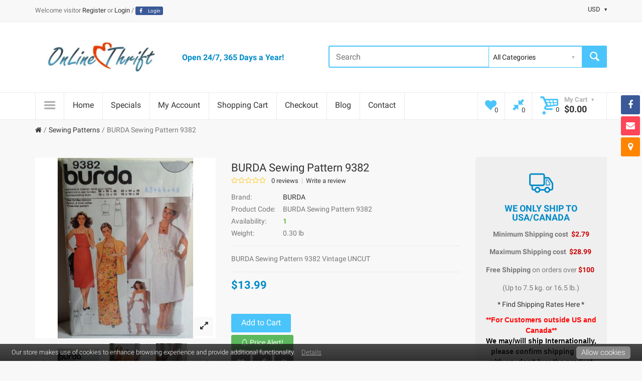

--- FILE ---
content_type: text/html; charset=utf-8
request_url: https://www.onlinethrift.net/sewing-patterns/BURDA-Sewing-Pattern-9382
body_size: 31049
content:
<!DOCTYPE html>
<!--[if IE]><![endif]-->
<!--[if IE 8 ]><html dir="ltr" lang="en" class="ie8"><![endif]-->
<!--[if IE 9 ]><html dir="ltr" lang="en" class="ie9"><![endif]-->
<!--[if (gt IE 9)|!(IE)]><!-->
<html dir="ltr" lang="en">
<!--<![endif]-->
<head>
<meta charset="UTF-8" />
<meta name="viewport" content="width=device-width, initial-scale=1, maximum-scale=1">
<title>BURDA Sewing Pattern 9382 </title>
<base href="https://www.onlinethrift.net/" />
<meta name="description" content="BURDA Sewing Pattern 9382 Vintage UNCUT
" />
<meta name="keywords" content="burda sewing pattern 9382, burda, all sewing patterns, evening, for women, jackets - coats, sewing patterns, skirts, tops and blouses" />
<meta http-equiv="X-UA-Compatible" content="IE=edge">
<link href="https://www.onlinethrift.net/sewing-patterns/BURDA-Sewing-Pattern-9382" rel="canonical" />
<link href="https://www.onlinethrift.net/image/catalog/Favicon2.png" rel="icon" />
<style type='text/css'>html{font-family:sans-serif;-webkit-text-size-adjust:100%;-ms-text-size-adjust:100%}body{margin:0}article,aside,details,figcaption,figure,footer,header,hgroup,main,menu,nav,section,summary{display:block}[hidden],template{display:none}a{background-color:transparent}a:active,a:hover{outline:0}b,strong{font-weight:700}h1{margin:.67em 0;font-size:2em}mark{color:#000;background:#ff0}small{font-size:80%}sub,sup{position:relative;font-size:75%;line-height:0;vertical-align:baseline}sub{bottom:-.25em}img{border:0}hr{height:0;-webkit-box-sizing:content-box;-moz-box-sizing:content-box;box-sizing:content-box}pre{overflow:auto}code,kbd,pre,samp{font-family:monospace,monospace;font-size:1em}button,input,optgroup,select,textarea{margin:0;font:inherit;color:inherit}button{overflow:visible}button,select{text-transform:none}button,html input[type=button],input[type=reset],input[type=submit]{-webkit-appearance:button;cursor:pointer}button[disabled],html input[disabled]{cursor:default}button::-moz-focus-inner,input::-moz-focus-inner{padding:0;border:0}input{line-height:normal}input[type=checkbox],input[type=radio]{-webkit-box-sizing:border-box;-moz-box-sizing:border-box;box-sizing:border-box;padding:0}input[type=number]::-webkit-inner-spin-button,input[type=number]::-webkit-outer-spin-button{height:auto}input[type=search]{-webkit-box-sizing:content-box;-moz-box-sizing:content-box;box-sizing:content-box;-webkit-appearance:textfield}input[type=search]::-webkit-search-cancel-button,input[type=search]::-webkit-search-decoration{-webkit-appearance:none}textarea{overflow:auto}table{border-spacing:0;border-collapse:collapse}td,th{padding:0}@media
print{*,:after,:before{color:#000!important;text-shadow:none!important;background:0 0!important;-webkit-box-shadow:none!important;box-shadow:none!important}a,a:visited{text-decoration:underline}a[href]:after{content:" (" attr(href) ")"}a[href^="javascript:"]:after,a[href^="#"]:after{content:""}blockquote,pre{border:1px
solid #999;page-break-inside:avoid}img,tr{page-break-inside:avoid}img{max-width:100%!important}h2,h3,p{orphans:3;widows:3}h2,h3{page-break-after:avoid}.label{border:1px
solid #000}.table{border-collapse:collapse!important}.table td,.table
th{background-color:#fff!important}}@font-face{font-family:'Glyphicons Halflings';src:url(https://www.onlinethrift.net/catalog/view/javascript/bootstrap/fonts/glyphicons-halflings-regular.eot);src:url(https://www.onlinethrift.net/catalog/view/javascript/bootstrap/fonts/glyphicons-halflings-regular.eot?#iefix) format('embedded-opentype'),url(https://www.onlinethrift.net/catalog/view/javascript/bootstrap/fonts/glyphicons-halflings-regular.woff2) format('woff2'),url(https://www.onlinethrift.net/catalog/view/javascript/bootstrap/fonts/glyphicons-halflings-regular.woff) format('woff'),url(https://www.onlinethrift.net/catalog/view/javascript/bootstrap/fonts/glyphicons-halflings-regular.ttf) format('truetype'),url(https://www.onlinethrift.net/catalog/view/javascript/bootstrap/fonts/glyphicons-halflings-regular.svg#glyphicons_halflingsregular) format('svg')}*{-webkit-box-sizing:border-box;-moz-box-sizing:border-box;box-sizing:border-box}:after,:before{-webkit-box-sizing:border-box;-moz-box-sizing:border-box;box-sizing:border-box}html{font-size:10px;-webkit-tap-highlight-color:rgba(0,0,0,0)}body{font-family:"Helvetica Neue",Helvetica,Arial,sans-serif;font-size:14px;line-height:1.42857143;color:#333;background-color:#fff}button,input,select,textarea{font-family:inherit;font-size:inherit;line-height:inherit}a{color:#337ab7;text-decoration:none}a:focus,a:hover{color:#23527c;text-decoration:underline}a:focus{outline:thin dotted;outline:5px
auto -webkit-focus-ring-color;outline-offset:-2px}img{vertical-align:middle}hr{margin-top:20px;margin-bottom:20px;border:0;border-top:1px solid #eee}[role=button]{cursor:pointer}.h1,.h2,.h3,.h4,.h5,.h6,h1,h2,h3,h4,h5,h6{font-family:inherit;font-weight:500;line-height:1.1;color:inherit}.h1 .small,.h1 small,.h2 .small,.h2 small,.h3 .small,.h3 small,.h4 .small,.h4 small,.h5 .small,.h5 small,.h6 .small,.h6 small,h1 .small,h1 small,h2 .small,h2 small,h3 .small,h3 small,h4 .small,h4 small,h5 .small,h5 small,h6 .small,h6
small{font-weight:400;line-height:1;color:#777}.h1,.h2,.h3,h1,h2,h3{margin-top:20px;margin-bottom:10px}.h1 .small,.h1 small,.h2 .small,.h2 small,.h3 .small,.h3 small,h1 .small,h1 small,h2 .small,h2 small,h3 .small,h3
small{font-size:65%}.h4,.h5,.h6,h4,h5,h6{margin-top:10px;margin-bottom:10px}.h4 .small,.h4 small,.h5 .small,.h5 small,.h6 .small,.h6 small,h4 .small,h4 small,h5 .small,h5 small,h6 .small,h6
small{font-size:75%}.h1,h1{font-size:36px}.h2,h2{font-size:30px}.h3,h3{font-size:24px}.h4,h4{font-size:18px}.h5,h5{font-size:14px}p{margin:0
0 10px}.small,small{font-size:85%}.mark,mark{padding:.2em;background-color:#fcf8e3}.text-right{text-align:right}.text-center{text-align:center}.text-danger{color:#a94442}a.text-danger:focus,a.text-danger:hover{color:#843534}ol,ul{margin-top:0;margin-bottom:10px}ol ol,ol ul,ul ol,ul
ul{margin-bottom:0}dl{margin-top:0;margin-bottom:20px}dd,dt{line-height:1.42857143}dt{font-weight:700}dd{margin-left:0}blockquote{padding:10px
20px;margin:0
0 20px;font-size:17.5px;border-left:5px solid #eee}blockquote ol:last-child,blockquote p:last-child,blockquote ul:last-child{margin-bottom:0}blockquote .small,blockquote footer,blockquote
small{display:block;font-size:80%;line-height:1.42857143;color:#777}blockquote .small:before,blockquote footer:before,blockquote small:before{content:'\2014 \00A0'}code,kbd,pre,samp{font-family:Menlo,Monaco,Consolas,"Courier New",monospace}code{padding:2px
4px;font-size:90%;color:#c7254e;background-color:#f9f2f4;border-radius:4px}pre{display:block;padding:9.5px;margin:0
0 10px;font-size:13px;line-height:1.42857143;color:#333;word-break:break-all;word-wrap:break-word;background-color:#f5f5f5;border:1px
solid #ccc;border-radius:4px}pre
code{padding:0;font-size:inherit;color:inherit;white-space:pre-wrap;background-color:transparent;border-radius:0}.container{padding-right:15px;padding-left:15px;margin-right:auto;margin-left:auto}@media (min-width:768px){.container{width:750px}}@media (min-width:992px){.container{width:970px}}@media (min-width:1200px){.container{width:1170px}}.row{margin-right:-15px;margin-left:-15px}.col-lg-1,.col-lg-10,.col-lg-11,.col-lg-12,.col-lg-2,.col-lg-3,.col-lg-4,.col-lg-5,.col-lg-6,.col-lg-7,.col-lg-8,.col-lg-9,.col-md-1,.col-md-10,.col-md-11,.col-md-12,.col-md-2,.col-md-3,.col-md-4,.col-md-5,.col-md-6,.col-md-7,.col-md-8,.col-md-9,.col-sm-1,.col-sm-10,.col-sm-11,.col-sm-12,.col-sm-2,.col-sm-3,.col-sm-4,.col-sm-5,.col-sm-6,.col-sm-7,.col-sm-8,.col-sm-9,.col-xs-1,.col-xs-10,.col-xs-11,.col-xs-12,.col-xs-2,.col-xs-3,.col-xs-4,.col-xs-5,.col-xs-6,.col-xs-7,.col-xs-8,.col-xs-9{position:relative;min-height:1px;padding-right:15px;padding-left:15px}.col-xs-1,.col-xs-10,.col-xs-11,.col-xs-12,.col-xs-2,.col-xs-3,.col-xs-4,.col-xs-5,.col-xs-6,.col-xs-7,.col-xs-8,.col-xs-9{float:left}.col-xs-12{width:100%}.col-xs-1{width:8.33333333%}@media (min-width:768px){.col-sm-1,.col-sm-10,.col-sm-11,.col-sm-12,.col-sm-2,.col-sm-3,.col-sm-4,.col-sm-5,.col-sm-6,.col-sm-7,.col-sm-8,.col-sm-9{float:left}.col-sm-12{width:100%}.col-sm-8{width:66.66666667%}.col-sm-6{width:50%}.col-sm-4{width:33.33333333%}.col-sm-1{width:8.33333333%}}@media (min-width:992px){.col-md-1,.col-md-10,.col-md-11,.col-md-12,.col-md-2,.col-md-3,.col-md-4,.col-md-5,.col-md-6,.col-md-7,.col-md-8,.col-md-9{float:left}.col-md-9{width:75%}.col-md-6{width:50%}.col-md-4{width:33.33333333%}.col-md-3{width:25%}}@media (min-width:1200px){.col-lg-1,.col-lg-10,.col-lg-11,.col-lg-12,.col-lg-2,.col-lg-3,.col-lg-4,.col-lg-5,.col-lg-6,.col-lg-7,.col-lg-8,.col-lg-9{float:left}.col-lg-6{width:50%}.col-lg-3{width:25%}}table{background-color:transparent}th{text-align:left}.table{width:100%;max-width:100%;margin-bottom:20px}.table
.table{background-color:#fff}table col[class*=col-]{position:static;display:table-column;float:none}table td[class*=col-],table th[class*=col-]{position:static;display:table-cell;float:none}label{display:inline-block;max-width:100%;margin-bottom:5px;font-weight:700}input[type=search]{-webkit-box-sizing:border-box;-moz-box-sizing:border-box;box-sizing:border-box}input[type=checkbox],input[type=radio]{margin:4px
0 0;margin-top:1px\9;line-height:normal}input[type=file]{display:block}input[type=range]{display:block;width:100%}select[multiple],select[size]{height:auto}input[type=file]:focus,input[type=checkbox]:focus,input[type=radio]:focus{outline:thin dotted;outline:5px
auto -webkit-focus-ring-color;outline-offset:-2px}.form-control{display:block;width:100%;height:34px;padding:6px
12px;font-size:14px;line-height:1.42857143;color:#555;background-color:#fff;background-image:none;border:1px
solid #ccc;border-radius:4px;-webkit-box-shadow:inset 0 1px 1px rgba(0,0,0,.075);box-shadow:inset 0 1px 1px rgba(0,0,0,.075);-webkit-transition:border-color ease-in-out .15s,-webkit-box-shadow ease-in-out .15s;-o-transition:border-color ease-in-out .15s,box-shadow ease-in-out .15s;transition:border-color ease-in-out .15s,box-shadow ease-in-out .15s}.form-control:focus{border-color:#66afe9;outline:0;-webkit-box-shadow:inset 0 1px 1px rgba(0,0,0,.075),0 0 8px rgba(102,175,233,.6);box-shadow:inset 0 1px 1px rgba(0,0,0,.075),0 0 8px rgba(102,175,233,.6)}.form-control::-moz-placeholder{color:#999;opacity:1}.form-control:-ms-input-placeholder{color:#999}.form-control::-webkit-input-placeholder{color:#999}.form-control[disabled],.form-control[readonly],fieldset[disabled] .form-control{background-color:#eee;opacity:1}.form-control[disabled],fieldset[disabled] .form-control{cursor:not-allowed}textarea.form-control{height:auto}input[type=search]{-webkit-appearance:none}@media screen and (-webkit-min-device-pixel-ratio:0){input[type=date].form-control,input[type=time].form-control,input[type=datetime-local].form-control,input[type=month].form-control{line-height:34px}}.form-group{margin-bottom:15px}.checkbox,.radio{position:relative;display:block;margin-top:10px;margin-bottom:10px}.checkbox label,.radio
label{min-height:20px;padding-left:20px;margin-bottom:0;font-weight:400;cursor:pointer}.checkbox input[type=checkbox],.checkbox-inline input[type=checkbox],.radio input[type=radio],.radio-inline input[type=radio]{position:absolute;margin-top:4px\9;margin-left:-20px}.checkbox+.checkbox,.radio+.radio{margin-top:-5px}fieldset[disabled] input[type=checkbox],fieldset[disabled] input[type=radio],input[type=checkbox].disabled,input[type=checkbox][disabled],input[type=radio].disabled,input[type=radio][disabled]{cursor:not-allowed}.form-horizontal .checkbox,.form-horizontal .checkbox-inline,.form-horizontal .radio,.form-horizontal .radio-inline{padding-top:7px;margin-top:0;margin-bottom:0}.form-horizontal .checkbox,.form-horizontal
.radio{min-height:27px}.form-horizontal .form-group{margin-right:-15px;margin-left:-15px}@media (min-width:768px){.form-horizontal .control-label{padding-top:7px;margin-bottom:0;text-align:right}}.btn{display:inline-block;padding:6px
12px;margin-bottom:0;font-size:14px;font-weight:400;line-height:1.42857143;text-align:center;white-space:nowrap;vertical-align:middle;-ms-touch-action:manipulation;touch-action:manipulation;cursor:pointer;-webkit-user-select:none;-moz-user-select:none;-ms-user-select:none;user-select:none;background-image:none;border:1px
solid transparent;border-radius:4px}.btn.active.focus,.btn.active:focus,.btn.focus,.btn:active.focus,.btn:active:focus,.btn:focus{outline:thin dotted;outline:5px
auto -webkit-focus-ring-color;outline-offset:-2px}.btn.focus,.btn:focus,.btn:hover{color:#333;text-decoration:none}.btn.active,.btn:active{background-image:none;outline:0;-webkit-box-shadow:inset 0 3px 5px rgba(0,0,0,.125);box-shadow:inset 0 3px 5px rgba(0,0,0,.125)}.btn.disabled,.btn[disabled],fieldset[disabled] .btn{cursor:not-allowed;filter:alpha(opacity=65);-webkit-box-shadow:none;box-shadow:none;opacity:.65}.btn-default{color:#333;background-color:#fff;border-color:#ccc}.btn-default.focus,.btn-default:focus{color:#333;background-color:#e6e6e6;border-color:#8c8c8c}.btn-default:hover{color:#333;background-color:#e6e6e6;border-color:#adadad}.btn-default.active,.btn-default:active,.open>.dropdown-toggle.btn-default{color:#333;background-color:#e6e6e6;border-color:#adadad}.btn-default.active.focus,.btn-default.active:focus,.btn-default.active:hover,.btn-default:active.focus,.btn-default:active:focus,.btn-default:active:hover,.open>.dropdown-toggle.btn-default.focus,.open>.dropdown-toggle.btn-default:focus,.open>.dropdown-toggle.btn-default:hover{color:#333;background-color:#d4d4d4;border-color:#8c8c8c}.btn-default.active,.btn-default:active,.open>.dropdown-toggle.btn-default{background-image:none}.btn-default.disabled,.btn-default.disabled.active,.btn-default.disabled.focus,.btn-default.disabled:active,.btn-default.disabled:focus,.btn-default.disabled:hover,.btn-default[disabled],.btn-default[disabled].active,.btn-default[disabled].focus,.btn-default[disabled]:active,.btn-default[disabled]:focus,.btn-default[disabled]:hover,fieldset[disabled] .btn-default,fieldset[disabled] .btn-default.active,fieldset[disabled] .btn-default.focus,fieldset[disabled] .btn-default:active,fieldset[disabled] .btn-default:focus,fieldset[disabled] .btn-default:hover{background-color:#fff;border-color:#ccc}.btn-primary{color:#fff;background-color:#337ab7;border-color:#2e6da4}.btn-primary.focus,.btn-primary:focus{color:#fff;background-color:#286090;border-color:#122b40}.btn-primary:hover{color:#fff;background-color:#286090;border-color:#204d74}.btn-primary.active,.btn-primary:active,.open>.dropdown-toggle.btn-primary{color:#fff;background-color:#286090;border-color:#204d74}.btn-primary.active.focus,.btn-primary.active:focus,.btn-primary.active:hover,.btn-primary:active.focus,.btn-primary:active:focus,.btn-primary:active:hover,.open>.dropdown-toggle.btn-primary.focus,.open>.dropdown-toggle.btn-primary:focus,.open>.dropdown-toggle.btn-primary:hover{color:#fff;background-color:#204d74;border-color:#122b40}.btn-primary.active,.btn-primary:active,.open>.dropdown-toggle.btn-primary{background-image:none}.btn-primary.disabled,.btn-primary.disabled.active,.btn-primary.disabled.focus,.btn-primary.disabled:active,.btn-primary.disabled:focus,.btn-primary.disabled:hover,.btn-primary[disabled],.btn-primary[disabled].active,.btn-primary[disabled].focus,.btn-primary[disabled]:active,.btn-primary[disabled]:focus,.btn-primary[disabled]:hover,fieldset[disabled] .btn-primary,fieldset[disabled] .btn-primary.active,fieldset[disabled] .btn-primary.focus,fieldset[disabled] .btn-primary:active,fieldset[disabled] .btn-primary:focus,fieldset[disabled] .btn-primary:hover{background-color:#337ab7;border-color:#2e6da4}.fade{opacity:0;-webkit-transition:opacity .15s linear;-o-transition:opacity .15s linear;transition:opacity .15s linear}.fade.in{opacity:1}.open>a{outline:0}[data-toggle=buttons]>.btn input[type=checkbox],[data-toggle=buttons]>.btn input[type=radio],[data-toggle=buttons]>.btn-group>.btn input[type=checkbox],[data-toggle=buttons]>.btn-group>.btn input[type=radio]{position:absolute;clip:rect(0,0,0,0);pointer-events:none}.input-group{position:relative;display:table;border-collapse:separate}.input-group[class*=col-]{float:none;padding-right:0;padding-left:0}.input-group .form-control{position:relative;z-index:2;float:left;width:100%;margin-bottom:0}.input-group .form-control,.input-group-addon,.input-group-btn{display:table-cell}.input-group .form-control:not(:first-child):not(:last-child),.input-group-addon:not(:first-child):not(:last-child),.input-group-btn:not(:first-child):not(:last-child){border-radius:0}.input-group-addon,.input-group-btn{width:1%;white-space:nowrap;vertical-align:middle}.input-group-addon{padding:6px
12px;font-size:14px;font-weight:400;line-height:1;color:#555;text-align:center;background-color:#eee;border:1px
solid #ccc;border-radius:4px}.input-group-addon input[type=checkbox],.input-group-addon input[type=radio]{margin-top:0}.input-group .form-control:first-child,.input-group-addon:first-child,.input-group-btn:first-child>.btn,.input-group-btn:first-child>.btn-group>.btn,.input-group-btn:first-child>.dropdown-toggle,.input-group-btn:last-child>.btn-group:not(:last-child)>.btn,.input-group-btn:last-child>.btn:not(:last-child):not(.dropdown-toggle){border-top-right-radius:0;border-bottom-right-radius:0}.input-group-addon:first-child{border-right:0}.input-group .form-control:last-child,.input-group-addon:last-child,.input-group-btn:first-child>.btn-group:not(:first-child)>.btn,.input-group-btn:first-child>.btn:not(:first-child),.input-group-btn:last-child>.btn,.input-group-btn:last-child>.btn-group>.btn,.input-group-btn:last-child>.dropdown-toggle{border-top-left-radius:0;border-bottom-left-radius:0}.input-group-addon:last-child{border-left:0}.nav{padding-left:0;margin-bottom:0;list-style:none}.nav>li{position:relative;display:block}.nav>li>a{position:relative;display:block;padding:10px
15px}.nav>li>a:focus,.nav>li>a:hover{text-decoration:none;background-color:#eee}.nav .open>a,.nav .open>a:focus,.nav .open>a:hover{background-color:#eee;border-color:#337ab7}.nav>li>a>img{max-width:none}.nav-tabs{border-bottom:1px solid #ddd}.nav-tabs>li{float:left;margin-bottom:-1px}.nav-tabs>li>a{margin-right:2px;line-height:1.42857143;border:1px
solid transparent;border-radius:4px 4px 0 0}.nav-tabs>li>a:hover{border-color:#eee #eee #ddd}.nav-tabs>li.active>a,.nav-tabs>li.active>a:focus,.nav-tabs>li.active>a:hover{color:#555;cursor:default;background-color:#fff;border:1px
solid #ddd;border-bottom-color:transparent}.tab-content>.tab-pane{display:none}.tab-content>.active{display:block}.breadcrumb{padding:8px
15px;margin-bottom:20px;list-style:none;background-color:#f5f5f5;border-radius:4px}.breadcrumb>li{display:inline-block}.breadcrumb>li+li:before{padding:0
5px;color:#ccc;content:"/\00a0"}.breadcrumb>.active{color:#777}.label{display:inline;padding:.2em .6em .3em;font-size:75%;font-weight:700;line-height:1;color:#fff;text-align:center;white-space:nowrap;vertical-align:baseline;border-radius:.25em}a.label:focus,a.label:hover{color:#fff;text-decoration:none;cursor:pointer}.label:empty{display:none}.btn
.label{position:relative;top:-1px}@-webkit-keyframes progress-bar-stripes{to{background-position:0 0}}@-o-keyframes progress-bar-stripes{to{background-position:0 0}}@keyframes progress-bar-stripes{to{background-position:0 0}}.tooltip{position:absolute;z-index:1070;display:block;font-family:"Helvetica Neue",Helvetica,Arial,sans-serif;font-size:12px;font-style:normal;font-weight:400;line-height:1.42857143;text-align:left;text-align:start;text-decoration:none;text-shadow:none;text-transform:none;letter-spacing:normal;word-break:normal;word-spacing:normal;word-wrap:normal;white-space:normal;filter:alpha(opacity=0);opacity:0;line-break:auto}.tooltip.in{filter:alpha(opacity=90);opacity:.9}.tooltip.top{padding:5px
0;margin-top:-3px}.tooltip.right{padding:0
5px;margin-left:3px}.tooltip.bottom{padding:5px
0;margin-top:3px}.tooltip.left{padding:0
5px;margin-left:-3px}.popover{position:absolute;top:0;left:0;z-index:1060;display:none;max-width:276px;padding:1px;font-family:"Helvetica Neue",Helvetica,Arial,sans-serif;font-size:14px;font-style:normal;font-weight:400;line-height:1.42857143;text-align:left;text-align:start;text-decoration:none;text-shadow:none;text-transform:none;letter-spacing:normal;word-break:normal;word-spacing:normal;word-wrap:normal;white-space:normal;background-color:#fff;-webkit-background-clip:padding-box;background-clip:padding-box;border:1px
solid #ccc;border:1px
solid rgba(0,0,0,.2);border-radius:6px;-webkit-box-shadow:0 5px 10px rgba(0,0,0,.2);box-shadow:0 5px 10px rgba(0,0,0,.2);line-break:auto}.popover.top{margin-top:-10px}.popover.right{margin-left:10px}.popover.bottom{margin-top:10px}.popover.left{margin-left:-10px}.popover-title{padding:8px
14px;margin:0;font-size:14px;background-color:#f7f7f7;border-bottom:1px solid #ebebeb;border-radius:5px 5px 0 0}.popover-content{padding:9px
14px}.popover>.arrow,.popover>.arrow:after{position:absolute;display:block;width:0;height:0;border-color:transparent;border-style:solid}.popover>.arrow{border-width:11px}.popover>.arrow:after{content:"";border-width:10px}.popover.top>.arrow{bottom:-11px;left:50%;margin-left:-11px;border-top-color:#999;border-top-color:rgba(0,0,0,.25);border-bottom-width:0}.popover.top>.arrow:after{bottom:1px;margin-left:-10px;content:" ";border-top-color:#fff;border-bottom-width:0}.popover.right>.arrow{top:50%;left:-11px;margin-top:-11px;border-right-color:#999;border-right-color:rgba(0,0,0,.25);border-left-width:0}.popover.right>.arrow:after{bottom:-10px;left:1px;content:" ";border-right-color:#fff;border-left-width:0}.popover.bottom>.arrow{top:-11px;left:50%;margin-left:-11px;border-top-width:0;border-bottom-color:#999;border-bottom-color:rgba(0,0,0,.25)}.popover.bottom>.arrow:after{top:1px;margin-left:-10px;content:" ";border-top-width:0;border-bottom-color:#fff}.popover.left>.arrow{top:50%;right:-11px;margin-top:-11px;border-right-width:0;border-left-color:#999;border-left-color:rgba(0,0,0,.25)}.popover.left>.arrow:after{right:1px;bottom:-10px;content:" ";border-right-width:0;border-left-color:#fff}.carousel{position:relative}.btn-group-vertical>.btn-group:after,.btn-group-vertical>.btn-group:before,.btn-toolbar:after,.btn-toolbar:before,.clearfix:after,.clearfix:before,.container-fluid:after,.container-fluid:before,.container:after,.container:before,.dl-horizontal dd:after,.dl-horizontal dd:before,.form-horizontal .form-group:after,.form-horizontal .form-group:before,.modal-footer:after,.modal-footer:before,.nav:after,.nav:before,.navbar-collapse:after,.navbar-collapse:before,.navbar-header:after,.navbar-header:before,.navbar:after,.navbar:before,.pager:after,.pager:before,.panel-body:after,.panel-body:before,.row:after,.row:before{display:table;content:" "}.btn-group-vertical>.btn-group:after,.btn-toolbar:after,.clearfix:after,.container-fluid:after,.container:after,.dl-horizontal dd:after,.form-horizontal .form-group:after,.modal-footer:after,.nav:after,.navbar-collapse:after,.navbar-header:after,.navbar:after,.pager:after,.panel-body:after,.row:after{clear:both}.hide{display:none!important}.show{display:block!important}.hidden{display:none!important}@-ms-viewport{width:device-width}.visible-lg,.visible-md,.visible-sm,.visible-xs{display:none!important}@media (max-width:767px){.visible-xs{display:block!important}table.visible-xs{display:table!important}tr.visible-xs{display:table-row!important}td.visible-xs,th.visible-xs{display:table-cell!important}}@media (min-width:768px) and (max-width:991px){.visible-sm{display:block!important}table.visible-sm{display:table!important}tr.visible-sm{display:table-row!important}td.visible-sm,th.visible-sm{display:table-cell!important}}@media (max-width:767px){.hidden-xs{display:none!important}}@font-face{font-family:'fontello';src:url('https://www.onlinethrift.net/catalog/view/theme/shopme/stylesheet/font/fontello.eot?60124471');src:url('https://www.onlinethrift.net/catalog/view/theme/shopme/stylesheet/font/fontello.eot?60124471#iefix') format('embedded-opentype'),
url('https://www.onlinethrift.net/catalog/view/theme/shopme/stylesheet/font/fontello.woff?60124471') format('woff'),
url('https://www.onlinethrift.net/catalog/view/theme/shopme/stylesheet/font/fontello.ttf?60124471') format('truetype'),
url('https://www.onlinethrift.net/catalog/view/theme/shopme/stylesheet/font/fontello.svg?60124471#fontello') format('svg');font-weight:normal;font-style:normal}[class^="icon-"]:before, [class*=" icon-"]:before{font-family:"fontello";font-style:normal;font-weight:normal;speak:none;display:inline-block;text-align:center;font-variant:normal;text-transform:none;line-height:1em;-webkit-font-smoothing:antialiased;-moz-osx-font-smoothing:grayscale}html{margin:0;padding:0}body{text-align:left;position:relative;font-size:14px;line-height:normal;padding:0px;font-family:'Roboto',serif;font-weight:400;background:#f8f8f8;background-position:top center;background-attachment:fixed}.outer_container{margin:0
auto;background:#f8f8f8}.light_color{color:#4ac4fa}.light_bg_color,.light_bg_color_hover:hover{background-color:#4ac4fa !important}.dark_color, .promo_message span, #list_view_icon, #grid_view_icon, .action.boxed
.btn{color:#018bc8}.dark_bg_color, .dark_bg_color_hover:hover, #list_view_icon.active, #list_view_icon:hover, #grid_view_icon.active, #grid_view_icon:hover, .custom.info2 .single:hover
.btn{background-color:#018bc8}.space-right{padding-right:70px}.tagcloud{font-size:0}.dark_hover:hover,
.icons .hover_icon:hover .count,
.icons .hover_icon:hover,
.button-search:hover,
#cart:hover .mini_cart.hover_icon,
#cart:hover .mini_cart.hover_icon
.count{color:#fff !important;border-color:transparent !important;background:#018bc8 !important}.icons .hover_icon:hover > *, #cart:hover .mini_cart.hover_icon>*>*{color:#fff}.h1,.h2,.h3,.h4,.h5,.h6,h1,h2,h3,h4,h5,h6{font-weight:normal;color:#333}h1,h2,h3,h4,h5,h6{color:#333;font-weight:inherit;line-height:1em;margin-bottom:14px;margin-top:0}h1{font-size:30px}h2{font-size:24px}h3{font-size:22px}#column-left h3, #column-right
h3{margin-top:8px}p{margin-top:0px;margin-bottom:15px;line-height:21px;color:#777}p:last-child{margin-bottom:0}a, a.active, a.selected a:hover, .hover_icon, .count, .hover_icon > *, input[type=submit], input[type=submit]:hover, input[type=button]:hover, input[type=button], .panel-heading .btn-default, .panel-heading:hover .btn-default,span.btn,span.btn:hover,button,button:hover{transition:color 200ms, border-color 200ms ease-in-out, background-color 200ms ease-in-out;-moz-transition:color 200ms, border-color 200ms ease-in-out, background-color 200ms ease-in-out;-webkit-transition:color 200ms, border-color 200ms ease-in-out, background-color 200ms ease-in-out;-o-transition:color 200ms, border-color 200ms ease-in-out, background-color 200ms ease-in-out}a, a
b{cursor:pointer;color:#333}a:hover,.button:hover,a:focus,a.active,a.selected{color:#018bc8;text-decoration:none}a,a:hover,a:active,a:focus{outline:0}a img,img{border:none;max-width:100%;height:auto !important;transition:border 300ms;-moz-transition:border 300ms;-webkit-transition:border 300ms;-o-transition:border 300ms}ul{list-style:none;margin:0;padding:0}.clearfix.footer_margin{margin-bottom:30px}.v_middle{vertical-align:middle}.tooltip{pointer-events:none}.tooltip.in{animation:0.3s ease 0s normal none 1 running jump}form{padding:0;margin:0;display:inline}label{font-weight:inherit;margin-bottom:0;color:#777}input,textarea,select,.form-control{outline:none;color:#777;border:1px
solid #eaeaea;padding:6px
8px;max-width:100%;border-radius:3px;box-shadow:none}input:focus,input:focus,select:focus,textarea:focus,.form-control:focus{box-shadow:none;border-color:#eaeaea}input[type='text'],input[type='password'],input[type='email'],input[type='tel'],select.form-control,select{height:38px}select{-webkit-appearance:none;-moz-appearance:none;text-overflow:'';color:#222;cursor:pointer;background-image:url('https://www.onlinethrift.net/catalog/view/theme/shopme/image/arrow-down.png') !important;background-repeat:no-repeat;background-position:right 50%;padding-right:25px !important}select::-ms-expand{display:none}.form-group{margin-bottom:12px}.form-group.no_b_margin{margin-bottom:0}.control-label{margin-bottom:5px}div.required .control-label:after{content:" *";color:#ff456f;font-weight:normal}.form-horizontal .control-label{margin-bottom:5px}.input-group{width:100%}.input-group-addon.captcha_wrap{background:#fff;border-color:#eaeaea;position:relative;width:78px}.input-group-addon.captcha_wrap
img{position:absolute;width:58px;height:22px;top:7px;left:10px;max-width:none}.margin-b,p.margin-b{margin-bottom:25px}.row.no_margin{margin:0}.row.no_margin [class*="col-"]{padding:0}.rating{color:#fccd36;font-size:14px;line-height:1em;letter-spacing:1px}.rating_stars.r1:before,.rating_stars.r2:before,.rating_stars.r3:before,.rating_stars.r4:before,.rating_stars.r5:before{font-family:FontAwesome;position:absolute}.rating_stars.r3:before{content:"\f005\f005\f005"}.price,.price-new{color:#018bc8;font-weight:600}.arrow_icon{border:1px
solid;border-color:#eaeaea;background-color:#fff;border-radius:3px;color:#333}.arrow_icon:hover,.pagination>.active>span,.pagination>li>a:hover,.pagination>li.active:hover>span{background-color:#4AC4FA;color:#fff;border-color:transparent}.header_wrapper{background:#fff;font-size:13px}.header_wrapper .icon-down-dir{font-size:10px;margin-left:6px}.header_top_line_wrapper{position:relative;z-index:130;display:block;border-bottom:1px solid;border-color:#eaeaea;padding:8px
0}.header3
.header_top_line_wrapper{background:#F8F8F8;border-color:#eaeaea}.mini_menu{line-height:12px}.mini_menu.settings .icon-down-dir{margin-left:8px}.mini_menu.settings>ul{display:inline-block;margin-left:10px}.mini_menu_trigger{font-size:24px;color:#999;padding:10px
15px;border:1px
solid;border-color:#eaeaea;border-color:rgba(0,0,0,0.08)}.mini_menu_trigger:hover,.mini_menu_trigger.active{background:#018BC8;border-color:transparent !important;color:#fff}.header_top_line_wrapper
.mini_menu_trigger{margin-top:10px}.menu_wrapper
.mini_menu_trigger{text-align:center;height:55px;border-top:none;border-bottom:none}.mini_menu>ul>li{display:inline-block;padding-left:7px;margin:5px
0;position:relative}.mini_menu.settings>ul>li{padding-left:10px}.mini_menu.settings > ul > li
img{vertical-align:top;margin:1px
6px 0 0}.mini_menu.links > ul > li .icon-down-dir{opacity:0.5}.mini_menu.links > ul > li:hover .icon-down-dir{opacity:1}.mini_menu ul>li:first-child{padding-left:0px}.mini_menu.links>ul>li+li{margin-left:5px;border-left:1px solid;border-color:#ccc;border-color:rgba(0, 0, 0, 0.2)}.mini_menu ul li
ul{position:absolute;z-index:9;left:0px;text-align:left;opacity:0;margin-top:20px;visibility:hidden;transition:all 350ms;padding:0;border-top:8px solid transparent}.mini_menu.settings ul li
ul{left:auto;right:0}.mini_menu ul li:hover > ul, .mini_menu ul li:active>ul{opacity:1;margin-top:0px;visibility:visible;transition:all 350ms}.mini_menu ul li ul li
a{display:block;min-width:165px;padding:8px
9px;border:1px
solid;border-color:#eaeaea;background:#fff;margin-bottom:-1px;color:#333 !important}.mini_menu.settings ul li ul li
a{min-width:120px}.mini_menu ul li ul li a:hover, .mini_menu ul li ul li
a.current{color:#fff !important;border-color:transparent;background:#4AC4FA}.mini_menu ul li ul li
a.current{cursor:default}.mini_menu ul li ul li:first-child
a{border-radius:3px 3px 0 0}.mini_menu ul li ul li:last-child
a{border-radius:0 0 3px 3px}.header{padding:29px
0 31px;position:relative;z-index:128}.header3
.header{min-height:135px}@media only screen and (min-width: 992px){.header_table{display:table;width:100%}.header_table>*{float:none;display:table-cell}.header3 .promo_message, .header4
.promo_message{display:inline-block;padding-top:15px}}.header
.logo{max-height:80px;line-height:74px;transition:max-height 200ms}.header .logo
img{max-height:80px;transition:max-height 200ms}.promo_message{color:#777;margin-bottom:12px;min-height:27px}.promo_message
span{font-size:16px;font-weight:600;white-space:nowrap}.search_wrapper{position:relative;border:2px
solid;border-color:#4ac4fa;background:#fff;border-radius:3px;padding-right:48px}.search_wrapper .button-search{position:absolute;right:-2px;top:-2px;bottom:-2px;color:#fff;font-size:24px;cursor:pointer;transition:all 400ms;width:50px;line-height:44px;text-align:center;background:#4ac4fa;border-radius:0px 3px 3px 0px}#search{width:100%;display:table}#search
input{display:table-cell;border:none;padding:10px
13px;font-size:16px;width:100%;height:40px}#search
.categories{display:table-cell;width:186px}#search
select{border:none;color:#222;padding:10px
8px;cursor:pointer;height:40px;border-left:1px solid;border-color:#4ac4fa;border-radius:0px;background-image:url('https://www.onlinethrift.net/catalog/view/theme/shopme/image/arrow-down-sm.png') !important}.wishlist_compare{display:block;line-height:30px;min-height:36px}.wishlist_compare .compare, .wishlist_compare
.wishlist{display:inline-block;margin-left:12px;margin-bottom:4px}.wishlist_compare
i{margin-right:4px;vertical-align:middle}.wishlist_compare .compare
i{font-size:15px;margin-right:2px}.wishlist_compare.icons{display:inline-block;vertical-align:top}.wishlist_compare.icons
.icon_holder{height:42px;width:42px;position:relative;text-align:center}.wishlist_compare.icons .icon_holder
i{font-size:23px;line-height:40px}.wishlist_compare.icons .hover_icon:hover
i{color:#fff}.wishlist_compare.icons
.count{font-size:13px;position:absolute;bottom:0;right:2px}.wishlist_compare.icons
.hover_icon{border:1px
solid #eaeaea;border-radius:3px;font-size:0;margin:0}.wishlist_compare.icons
.compare{margin-left:4px}.menu_wrapper .wishlist_compare.icons
.hover_icon{border-radius:0;margin-left:-1px;border:none;border-left:1px solid;border-color:#eaeaea;height:55px;position:relative}.menu_wrapper .wishlist_compare.icons .hover_icon:hover{z-index:2}.menu_wrapper .wishlist_compare.icons.sm
.hover_icon{padding:6px}.menu_wrapper .wishlist_compare.icons.lg
.hover_icon{padding:11px
13px 11px 12px;height:66px}.welcome_message{line-height:12px;margin:5px
0;color:#777}#popup_login
.top{padding:40px
19px 20px}#popup_login
.heading{display:block;margin-bottom:25px}#popup_login
h2{margin:0;line-height:34px}#popup_login .bottom, #colorbox.login #cboxContent
.bottom{padding:20px
19px;border-top:1px solid #eaeaea}#cart{display:inline-block;position:relative;vertical-align:middle}.mini_cart{border:1px
solid #eaeaea;position:relative;z-index:2;border-radius:3px;text-align:left;font-weight:bold;padding:5px
10px 4px;color:#b2b2b2;line-height:18px}.mini_cart
.cart_holder{position:relative;height:42px;padding-left:55px}.mini_cart .icon-basket{font-size:42px;position:absolute;left:7px}.mini_cart .icon-basket:before{line-height:40px}.mini_cart .count, .wishlist_compare.icons
.count{position:absolute;font-weight:normal;line-height:normal;width:20px;height:20px;background:#fff;color:#333;display:block;text-align:center;border-radius:100%}.mini_cart
.count{top:21px;left:31px}.mini_cart
.total{font-size:18px;display:block;color:#333}.mini_cart .icon-down-dir{margin-left:2px}.menu_wrapper
.mini_cart{border-top:none;border-bottom:none;border-color:#eaeaea;margin-left:-1px;border-radius:0px;padding:6px
22px 6px 9px;height:55px}#cart
.content{position:absolute;text-align:left;left:auto;right:0;margin-top:-1px;border:1px
solid #eaeaea;border-radius:3px;background:#fff;width:265px;color:#777;font-size:14px;clear:both;padding:0px;min-height:40px;margin-top:15px;opacity:0;visibility:hidden;transition:margin-top 300ms, opacity 200ms, visibility 200ms;white-space:normal}.menu_wrapper #cart
.content{border-radius:0}#cart:hover
.content{margin-top:1px;opacity:1;visibility:visible;transition:margin-top 400ms, opacity 300ms}.menu_wrapper #cart:hover
.content{margin-top:-1px}#cart
table{border-collapse:collapse}#cart
.image{text-align:left;width:auto;padding:15px
5px 15px 20px}#cart .image
img{margin:0px;display:block;max-width:60px}#cart
.name{padding:15px
5px;width:100%}#cart .name
small{color:#595959}#cart
.empty{height:70px;padding-top:25px;text-align:center;font-size:13px}.menu_wrapper{position:relative;z-index:126}.menu_wrapper .outer_container, .header_wrapper
.outer_container{background:#fff;position:relative;border-color:#eaeaea;border-color:rgba(0, 0, 0, 0.08)}.menu_wrapper .outer_container:before, .menu_wrapper .outer_container:after{content:" ";position:absolute;left:0;width:100%}.menu_wrapper .outer_container:before{border-top:1px solid;border-color:inherit;top:0}.menu_wrapper .outer_container:after{bottom:0;border-bottom:1px solid;border-color:inherit}@media only screen and (min-width: 1025px){.menu_wrapper{height:55px}.sticky_menu
.sticky.active{position:fixed;top:0;left:0;width:100%}}.menu_table{width:100%;display:table;position:relative}.menu_table
.menu_cell{display:table-cell;vertical-align:middle}.menu_table
.menu_cell.menu_holder{position:relative;z-index:455;border-color:#eaeaea}.menu_table
.menu_cell.fill{width:100%}.menu_table>.menu_cell.nowrap{white-space:nowrap}.main_menu ul>li{display:inline-block;position:relative;text-align:left;float:left}.main_menu>ul.horizontal>li>a{font-size:16px;padding:16px
17px;display:block;margin-left:-1px;border-right:1px solid;border-color:#eaeaea;height:55px}.main_menu>ul.horizontal>li:first-child>a{border-left:1px solid;border-color:#eaeaea}.main_menu > ul > li:hover > a,
.main_menu > ul.horizontal > li.current > a,
.main_menu .active,
.main_menu ul.links_holder li ul li a:hover,ul.vertical>li:hover>a{color:#fff !important;border-color:transparent !important;background-color:#018bc8}ul.categories > li:hover > a, ul.categories a.active, ul.categories li.current>a{position:relative;z-index:3}ul.categories > li .icon-down-dir{font-size:11px;margin-left:10px;vertical-align:middle;opacity:0.4}ul.categories.vertical > li .icon-down-dir{-ms-transform:rotate(270deg);-webkit-transform:rotate(270deg);transform:rotate(270deg);position:absolute;top:14px;right:18px}ul.categories > li:hover .icon-down-dir{opacity:1}ul.categories, .main_menu
ul.links_holder{background:#fff}ul.categories li .wrapper,
.main_menu ul.links_holder li
ul{position:absolute;z-index:2;left:-1px;top:55px;background:#fff;border:1px
solid #eaeaea;padding:10px
17px;margin-top:15px;display:table;opacity:0;visibility:hidden;height:0;transition:margin-top 300ms, opacity 200ms, visibility 200ms;white-space:normal;max-width:1139px !important}ul.categories li:hover .wrapper,
.main_menu ul.links_holder li:hover
ul{margin-top:0;opacity:1;visibility:visible;height:auto;transition:margin-top 400ms, opacity 300ms}.main_menu ul.links_holder li:hover ul, .header1 ul.categories li:hover
.wrapper{margin-top:-1px}ul.categories.vertical li .wrapper, ul.vertical.active li
.wrapper{position:absolute;left:100%;margin-left:-1px;top:0;z-index:9}.main_menu ul.links_holder li
ul{border:none;padding:0}.main_menu ul li .wrapper
ul{display:table-cell;vertical-align:top;padding:3px}.main_menu ul li .wrapper ul
li{width:190px}.main_menu ul.links_holder li ul
li{width:262px}ul.categories li ul li
a{padding:6px
10px;font-size:14px;display:block}.main_menu ul.links_holder li ul li a,ul.categories.vertical>li>a{padding:12px
10px 12px 20px;font-size:14px;border:1px
solid #eaeaea;margin:0
0 -1px;display:block}ul.categories li ul li a:hover{background:#f8f8f8}.main_menu>ul>li>a.v_menu_trigger.light_bg_color{border-color:transparent;color:#fff;position:relative;z-index:3;display:block;padding:15px
17px 17px;font-size:16px;height:55px}.main_menu>ul>li>a.v_menu_trigger.plain{font-size:32px;padding:7px
18px 9px 17px;color:#aaa;text-align:center;height:55px;display:inline-block;border-left:1px solid;border-color:#eaeaea;position:relative;z-index:2}.main_menu > ul > li > a.v_menu_trigger.light_bg_color .icon-menu{font-size:21px;line-height:21px;vertical-align:top;display:inline-block;margin:0
6px 0 3px}.main_menu > ul > li > a.v_menu_trigger.light_bg_color .icon-down-dir{opacity:1;margin:0
3px 0 8px}.main_menu>ul.vertical{visibility:hidden;position:absolute;z-index:999;top:54px;width:262px;background:#fff;opacity:0;-ms-transform:scale(0);-webkit-transform:scale(0);transform:scale(0);transition:all 350ms}.main_menu>ul.vertical.active{opacity:1;visibility:visible;-ms-transform:scale(1);-webkit-transform:scale(1);transform:scale(1);transition:all 350ms}ul.vertical>li{position:relative;float:none;display:block}ul.vertical > li:last-child a, .main_menu ul.links_holder li ul li:last-child
a{border-radius:0 0 3px 3px}#column-left ul.vertical > li:first-child a, #column-right ul.vertical > li:first-child
a{border-radius:3px 3px 0 0}ul.megamenu li .wrapper [class*="col-"]{padding:0
8px;margin-bottom:5px}.breadcrumb_wrapper{margin-bottom:30px;min-height:44px;font-size:0}.breadcrumb{margin:0
auto;padding:12px
0;display:none;background-color:transparent}.breadcrumb_wrapper
.breadcrumb{display:block}.breadcrumb li
a{font-size:14px}.breadcrumb li a:after{content:"/";padding:0
4px;color:#777;cursor:default}.breadcrumb li:last-child a:after{display:none}.breadcrumb li:last-child
a{cursor:default;color:#777}.breadcrumb>li+li:before{padding:0}.container{position:relative}.container
.menu_holder{padding-left:0 !important;padding-right:0 !important;width:auto}table.form{width:100%;border-collapse:collapse;margin-bottom:20px}table.form>*>*>td{color:#000}table.list{width:100%;border-collapse:collapse;background:#fff;border-radius:3px;border-style:hidden;box-shadow:0 0 0 1px #e5e5e5;margin-bottom:25px;color:#777}table.list
.left{text-align:left}table.list
.right{text-align:right}table.list
.center{text-align:center}.btn-holder{font-size:0;display:inline-block}.btn-holder
.btn{margin:0
5px 5px 0}.btn-holder .btn:last-child{margin-right:0}.btn{padding:8px
20px 9px;font-size:16px;-webkit-appearance:none;border:none;line-height:1.3;border-radius:3px;white-space:normal}.btn.btn-tag{padding:5px
10px;font-size:14px;margin:2px}.btn.btn-icon{padding:0;text-align:center;color:#fff;width:38px;height:38px}.btn.btn-icon
i{line-height:38px}.btn.btn-icon,.btn.btn-dark{background:#777;color:#fff}.btn.btn-icon:hover,.btn.btn-dark:hover{background:#333}.btn-default{background-color:#f8f8f8;color:#018bc8}.btn-default:hover, .btn-default:focus, .panel-heading:hover .btn-default{background-color:#018bc8;color:#fff}.btn-primary,.btn-icon.btn-primary{background-color:#4AC4FA;color:#fff}.btn-primary:hover,.btn-primary:focus,.btn.btn-icon.btn-primary:hover,.btn.btn-icon.btn-primary:focus{background-color:#018bc8;color:#fff}.btn-primary i, .btn-default
i{margin-right:5px}a.button.remove,.button.remove{background-color:#fff;color:#292f38;border:1px
solid;border-color:#e5e5e5}a.button.remove:hover,.button.remove:hover{border-color:#222;background-color:#fff;color:#292f38}.buttons{overflow:auto;margin-bottom:30px}.buttons
.center{text-align:center;margin-left:auto;margin-right:auto}.nav-tabs{border-bottom:none}.nav-tabs>li>a{font-size:16px;border-color:#eaeaea;background-color:#fff;margin-right:4px;transition:all 300ms;padding:9px
9px;border-radius:3px 3px 0 0}@media only screen and (min-width: 992px){.nav-tabs.md>li>a{padding:9px
15px}.nav-tabs.lg>li>a{padding:9px
17px 10px;font-size:22px}}.nav-tabs>li.active>a,.nav-tabs>li.active:hover>a,.nav-tabs>li:hover>a,.nav-tabs>li.active>a:focus{border-color:transparent;background-color:#018bc8;transition:all 300ms;color:#fff}.tab-content{padding:20px;background:#fff;border:1px
solid #eaeaea;border-radius:0 3px 3px 3px;color:#777;margin-bottom:40px}.tab-content.single{border-radius:3px}.box .tab-content{padding:0px;min-height:0;margin-bottom:0}#review{padding-top:5px;margin-bottom:25px}.write_review input[type='text']{width:100%}.write_review
.button{float:right;margin-top:10px}.box{margin-bottom:40px}#column-left .box, #column-left .categories.vertical, #column-right .box, #column-right
.categories.vertical{margin-bottom:34px}#column-left .box:before, #column-right .box:before{content:" ";display:table;width:100%;clear:both}.product-grid{font-size:0;margin-right:-1px;margin-bottom:-1px}.product-grid
.item{display:inline-block;vertical-align:top;font-size:14px;width:25%;border-right:1px solid #eaeaea;border-bottom:1px solid #eaeaea}.product-grid.carousel
.item{position:relative;border:none}.product-grid.carousel .item:before, .product-grid.carousel .item.last:after{content:" ";position:absolute;z-index:2;top:0;width:1px;height:300%;background:#eaeaea}.product-grid.carousel .item:before{left:1px}.product-grid.carousel .first .item:before{display:none}.grid1 .product-grid .item, .product-list .item, .gridz .product-grid
.item{width:100%}.product-grid.carousel .item,
.col-sm-8.grid3 .product-grid.carousel .item, .col-sm-8 .grid3 .product-grid.carousel
.item{width:100% !important}.product-grid .image_wrap, .product-list
.image_wrap{padding:19px
19px 12px 19px;text-align:center;position:relative;overflow:hidden}.product-grid
.details_wrap{padding:0px
19px 14px 19px}.product-grid .image, .product-list
.image{position:relative;display:inline-block;max-width:100%;overflow:hidden}.product-grid .image img, .product-grid .image_hover
img{display:block}.product-grid .image_hover, .product-list
.image_hover{position:absolute;text-align:center;left:0;right:0;display:none}.image_hover
img{box-shadow:#fff 0px 0px 0px}.product-grid .btn-holder.top, .product-list .btn-holder.top{width:100%;text-align:left;padding:5px
19px 10px;position:absolute;background:#fff;bottom:-60px;left:0;right:0;transition:bottom 750ms}.product-grid .btn-holder.top .btn, .product-list .btn-holder.top
.btn{position:relative;z-index:2}.style-1 .product-grid .btn-holder.top, .style-3 .product-grid .btn-holder.top, .product-list .btn-holder.top{top:50%;text-align:center}.style-1 .product-grid .btn-holder.top .quickview, .style-3 .product-grid .btn-holder.top .quickview, .product-list .btn-holder.top
.quickview{margin:-19px 0 0;opacity:0;transition:all 300ms}.style-1 .product-grid .item:hover .btn-holder.top .quickview, .style-3 .product-grid .item:hover .btn-holder.top .quickview, .product-list .item:hover .btn-holder.top
.quickview{opacity:1}.style-1 .product-grid .btn-holder.top .quickview span, .style-3 .product-grid .btn-holder.top .quickview span, .product-list .btn-holder.top .quickview
span{display:block}.product-grid .btn-holder.top .centered, .product-grid .btn-holder.top .centered_cell, .product-list .btn-holder.top
.centered_cell{display:inline}.product-grid .btn-holder.top .btn
span{display:none}.product-grid .btn-holder.top
.btn.cart{float:right}.style-1 .product-grid .btn-holder.top .btn-icon, .style-1 .product-grid .btn-holder.top .cart, .style-1 .product-grid .btn-holder.top .quickview i,
.product-list .btn-holder.top .btn-icon, .product-list .btn-holder.top .cart, .product-list .btn-holder.top .quickview i,
.style-3 .product-grid .btn-holder .btn-icon, .style-3 .product-grid .btn-holder.top .cart, .style-3 .product-grid .btn-holder.top .quickview
i{display:none}.product-grid
.information_wrapper{margin-bottom:15px;height:auto}.product-grid
.name{display:block;margin:0px
0 5px}.product-grid
.description{display:none}.product-grid
.price_rating_table{display:table;width:100%}.product-grid
.price{display:table-cell;font-size:16px;width:100%}.product-grid
.rating{display:table-cell;white-space:nowrap;text-align:right}.product-grid
.plain_links{text-align:center;line-height:11px;margin-bottom:12px;display:none}.product-grid .plain_links
a{display:inline-block;font-size:12px;margin-top:10px}.product-grid .plain_links a+a{border-left:1px solid #ddd;padding-left:6px;margin-left:5px}.style-1 .product-grid .btn-icon, .style-1 .product-grid .btn-dark{opacity:0;transition:opacity 300ms, color 200ms, background-color 200ms}.style-1 .product-grid .item:hover .btn-icon, .style-1 .product-grid .item:hover .btn-dark{opacity:1;transition:opacity 100ms, color 200ms, background-color 200ms}.bottom_buttons{border-top:1px solid #eaeaea;padding:15px
20px}.bottom_buttons.top{border-bottom:1px solid #eaeaea;border-top:none}.footer_modules
.bottom_buttons{padding:15px
0px}.style-4 .btn-holder.bottom{display:none}.style-4 .product-grid .btn-holder.top{top:0;bottom:0;text-align:center}.style-4 .product-grid .btn-holder.top
.centered{display:table;height:100%;width:100%}.style-4 .product-grid .btn-holder.top
.centered_cell{display:table-cell;vertical-align:middle}.style-4 .product-grid .btn-holder.top .style-4-break{display:block}.style-4 .product-grid .btn-holder.top .centered
.btn{float:none;min-width:125px;margin-left:0;margin-right:0}.style-4 .product-grid .btn-holder.top .centered .btn
i{display:none}.style-4 .product-grid .btn-holder.top .centered .btn
span{display:block}.style-4 .product-grid .btn-holder.top .btn-icon.wishlist, .style-4 .product-grid .btn-holder.top .btn-icon.compare{position:absolute;bottom:14px;left:22px}.style-4 .product-grid .btn-holder.top .btn-icon.compare{right:18px;left:auto}.style-4 .product-grid
.btn{opacity:0;transition:all 200ms}.style-4 .product-grid .item:hover
.btn{opacity:1;transition:all 200ms}.gridz .product-grid
.item{display:table;width:100%;text-align:left}.gridz .product-grid
.image_wrap{display:table-cell;width:84px;padding:18px
15px 15px 18px}.gridz .product-grid .image_wrap
img{min-width:84px}.gridz .product-grid
.details_wrap{display:table-cell;width:100%;vertical-align:top;padding:21px
10px 10px 0}.gridz .product-grid
.information_wrapper{height:auto !important;margin-bottom:0}.gridz .product-grid .information_wrapper .price, .gridz .product-grid .information_wrapper
.rating{display:block;text-align:left;margin-bottom:6px}.gridz .product-grid .btn-holder, .gridz .product-grid .plain_links, .gridz .product-grid
.list_countdown{display:none}.footer_modules .tab-content{border:none}.footer_modules .product-grid
.item{border-right:none}.footer_modules .product-grid .item:last-child{border-bottom:none}.footer_modules .product-grid .image_wrap, .footer_modules .product-grid
.details_wrap{padding-left:0}.footer_modules .product-grid .item:first-child .image_wrap, .footer_modules .product-grid .item:first-child
.details_wrap{padding-top:0}@media only screen and (min-width: 768px){.box.products.vertical{margin-bottom:30px;background:#fff;border:1px
solid #eaeaea;border-radius:3px}.box.products.vertical .nav-tabs{float:left;padding-right:0;width:226px}.box.products.vertical .nav-tabs>li{float:none}.box.products.vertical .nav-tabs>li>a{margin:0
-1px;border-radius:0;padding:10px
19px 12px 19px !important;font-size:14px}.box.products.vertical .nav-tabs>li>a:after{content:"\f04b";font-family:FontAwesome;float:right;font-size:7px;line-height:22px;opacity:0.4}.box.products.vertical .nav-tabs > li > a:hover:after, .box.products.vertical .nav-tabs>li.active>a:after{opacity:1}.box.products.vertical .nav-tabs>li:first-child>a{border-radius:3px 0 0;border-top:none !important}.box.products.vertical .tab-content{margin:0
0 0px 226px;border:none;background:none;position:relative}.box.products.vertical .tab-content
.carousel{margin-bottom:1px}.box.products.vertical .tab-content:before{content:" ";position:absolute;top:0;bottom:0;left:0;width:1px;z-index:22;background:#eaeaea}}.product-info{width:100%;display:table;padding-top:2px;margin-bottom:30px}.product-info.quickview{padding-right:20px;margin-bottom:10px}.product-info>.left{float:left;margin-right:15px;margin-bottom:10px}.product-info.quickview > .left, .product-info.quickview .image-additional{width:360px}.product-info
.right{padding-left:3.7%}.product-info.quickview .right, .deals_module .product-info
.right{padding-bottom:0px}.product-info
.image{position:relative;margin-bottom:10px;z-index:3}.product-info .image,.mousetrap{height:auto}.product-info .image
img{max-width:100%}#zoom-btn{position:absolute;right:5px;bottom:5px;width:38px;height:38px;line-height:35px;text-align:center;font-size:18px;z-index:10000;background-color:#f9f9fa;border-radius:3px}#zoom-btn:hover{background:#222;color:#fff}.product-info .image-additional{padding:0
40px 0 40px;display:block;position:relative;margin-bottom:10px}.product-info .image-additional
ul{margin:0;padding:0;list-style:none;display:block;float:left}.product-info .image-additional
li{text-align:left;padding:0px;margin:0px
5px;display:block}.product-info .image-additional
img{width:100%;display:block}.product-info
.share_buttons{padding-top:10px}.product-info h1, .deals_module .product-info
h2{margin-top:9px;margin-bottom:7px;font-size:22px}.product-info
.review{color:#4D4D4D;font-size:13px}.product-info .review
.rating{display:inline-block}.product-info .review
a{line-height:12px;display:inline-block;padding:0px
4px 0px 7px}.product-info .review a+a{border-left:1px solid #ccc}.product-info .review a
u{text-decoration:none}.product-info
.description{padding:13px
0;margin-bottom:15px;line-height:24px;color:#777;border-bottom:1px solid #eaeaea}.product-info .description
span{min-width:100px;display:inline-block}.product-info
.short_description{display:block;padding-bottom:15px;margin-bottom:16px;border-bottom:1px solid #eaeaea}.offer_wrapper{margin-bottom:20px}.product-info
.price{font-size:22px;line-height:20px;font-weight:600;margin-bottom:-3px}.product-info
.price{font-size:22px;line-height:20px;font-weight:600;margin-bottom:-3px}.product-info .options .form-group{margin-bottom:10px;display:table;width:100%}.product-info .options .form-group .control-label{display:table-cell;vertical-align:top;white-space:nowrap;min-width:40px;padding:9px
10px 0 0}.product-info .options .form-group
.holder{display:table-cell;vertical-align:top;width:100%}.product-info .options .checkbox, .product-info .options
.radio{margin-top:8px;margin-bottom:5px}.product-info
.cart{padding:20px
0 10px}.product-info
.share{white-space:nowrap;overflow:auto}.product-info .share
.addthis_toolbox{float:left}#tab-description h2, #tab-description h3, #tab-description
h4{margin-top:20px}.cart-total
table{width:100%;border-collapse:collapse;font-size:16px;font-weight:600}.contact_details
.icon_holder{position:relative;padding-left:25px;margin-bottom:10px}.contact_details .icon_holder
.fa{position:absolute;left:0;top:0;font-size:15px;line-height:21px}.contact_details
iframe{width:100%}.footer_modules{background:#fff}.footer_modules .box, .full_width_wrapper
.box{margin:0}.footer_modules
.module{margin:20px
0}.footer_modules h3, .footer_wrapper
h3{margin-bottom:20px;margin-top:0;font-size:18px}.footer_wrapper{background:#fff;border-bottom:1px solid #eaeaea;padding:20px
0 10px}.footer_wrapper .col-md-3{padding-top:20px;padding-bottom:10px}.footer_wrapper
ul{padding-left:12px;list-style:none;padding:0}.footer_wrapper ul
li{padding-bottom:9px;margin-bottom:9px;border-bottom:1px solid #eaeaea}.footer_wrapper ul li:last-child{border-bottom:none}.bottom_line{padding:13px
0 20px;background:#fff}#powered{padding:8px
0;color:#777}#powered
br{display:none}#footer_payment_icon{padding:10px
0}.scroll_to_top{position:fixed;z-index:100;bottom:120px;visibility:hidden;opacity:0;transition:all 250ms ease-out}.scroll_to_top.active{bottom:150px;visibility:visible;opacity:1;transition:all 250ms ease-out}a.scroll_top{width:40px;height:40px;font-size:20px;color:#222;line-height:36px;text-align:center;display:block}.btn-icon.facebook,.btn-icon.facebook:hover{background-color:#3b5998;font-size:18px}.btn-icon.contact,.btn-icon.contact:hover{background-color:#FF4557;font-size:18px}.btn-icon.location,.btn-icon.location:hover{background-color:#FF8400;font-size:18px}.full_width_wrapper{background:#EFEFEF;margin-bottom:40px}.footer_modules
.full_width_wrapper{margin-bottom:0px}.custom
.single{background-color:#EFEFEF;border-radius:3px}.custom.plain
.single{background-color:transparent}.custom .single.light_bg_color_hover, .custom .single.light_bg_color_hover a, .custom .single.light_bg_color_hover>*{transition:color 0.7s, background-color 0.7s}.custom .single.light_bg_color_hover:hover, .custom .single.light_bg_color_hover:hover a, .custom .single.light_bg_color_hover:hover>*{transition:color 0.2s, background-color 0.2s}.custom .single.light_bg_color_hover:hover a, .custom .single.light_bg_color_hover:hover>*{color:#fff}.custom .single
h4{color:inherit;font-weight:600;text-transform:uppercase}.custom.info1{margin:0
-3px 35px}.custom.info1
.single{margin:0
3px 5px 3px;padding:0px
10px 0px 67px;height:85px;position:relative}.custom.info1
h4{font-size:14px;line-height:18px;position:relative;top:50%;margin:0;-webkit-transform:translateY(-50%);-ms-transform:translateY(-50%);transform:translateY(-50%)}.custom.info1
i{position:absolute;left:30px;top:50%;margin-top:-18px;font-size:30px;line-height:30px}.custom.info1.full{margin:0}.custom.info1
.single{margin:0;border-radius:0}.custom.info2,.custom.info3{margin-bottom:-30px}.custom.info2
.single{padding:25px
20px 30px;margin-bottom:30px;text-align:center}.custom.info2 .single
i{font-size:48px;line-height:56px}.custom.info2 .single i, .custom.info3 .single
i{font-size:48px;line-height:56px}.custom.info2 .single
h4{margin-top:13px}.action.full{margin-bottom:-40px}.side_widgets{position:fixed;z-index:199;right:0;top:190px;width:42px}.side_widgets
.widget{position:relative;z-index:0}.side_widgets
.widget.open{position:relative;z-index:999}.side_widgets .widget_content
iframe{visibility:hidden !important;opacity:0;transition:visibility 450ms, opacity 800ms}.side_widgets .open .widget_content
iframe{visibility:visible !important;opacity:1}.side_widgets .btn-icon{margin-bottom:4px}.side_widgets .btn-icon:hover,.tooltip.jump{animation:0.3s ease 0s normal none 1 running jump}@keyframes
jump{0%,100%{-moz-transform:translateY(0px);-o-transform:translateY(0px);-ms-transform:translateY(0px);transform:translateY(0px)}}@-webkit-keyframes
jump{0%,100%{-webkit-transform:translateY(0px)}}.side_widgets
.widget_holder{position:absolute;top:0;right:45px;width:262px;visibility:hidden}.side_widgets .widget_holder
.widget_title{display:block;background:#fff;padding:15px
19px;margin:0
0 -1px 0;font-size:20px;border:1px
solid #eaeaea;border-radius:3px 3px 0 0}.side_widgets .widget_holder
.widget_content{display:block;background:#fff;padding:15px
19px;border:1px
solid #eaeaea;border-radius:0 0 3px 3px}.side_widgets .widget_holder.facebook
.widget_content{padding:0;border:none}.side_widgets .location
iframe{width:100%;height:160px;margin:5px
0 10px}.side_widgets .widget_title, .side_widgets
.widget_content{transform-style:preserve-3d;transition:all 0.3s linear;transform:rotateY(-90deg) skewY(15deg);visibility:hidden;transition-delay:200ms}.side_widgets .open .widget_title, .side_widgets .open
.widget_content{transform-style:preserve-3d;transition:all 0.3s linear;transform:rotateY(0deg) skewY(0deg);visibility:visible;transition-delay:150ms;z-index:9}.side_widgets .open .widget_content, .side_widgets
.widget_content{transition-delay:250ms}#colorbox,#cboxOverlay,#cboxWrapper{position:absolute;top:0;left:0;z-index:9999;overflow:hidden;outline:none}#colorbox,#cboxContent,#cboxLoadedContent{box-sizing:content-box}.icon-basket:before{content:'\e800'}.icon-search:before{content:'\e801'}.icon-down-dir:before{content:'\e802'}.icon-resize-small:before{content:'\e803'}.icon-truck:before{content:'\e80d'}.icon-money:before{content:'\e80e'}.icon-lock:before{content:'\e81e'}.icon-menu:before{content:'\e834'}@font-face{font-family:'FontAwesome';src:url('https://www.onlinethrift.net/catalog/view/javascript/font-awesome/fonts/fontawesome-webfont.eot?v=4.4.0');src:url('https://www.onlinethrift.net/catalog/view/javascript/font-awesome/fonts/fontawesome-webfont.eot?#iefix&v=4.4.0') format('embedded-opentype'),url('https://www.onlinethrift.net/catalog/view/javascript/font-awesome/fonts/fontawesome-webfont.woff2?v=4.4.0') format('woff2'),url('https://www.onlinethrift.net/catalog/view/javascript/font-awesome/fonts/fontawesome-webfont.woff?v=4.4.0') format('woff'),url('https://www.onlinethrift.net/catalog/view/javascript/font-awesome/fonts/fontawesome-webfont.ttf?v=4.4.0') format('truetype'),url('https://www.onlinethrift.net/catalog/view/javascript/font-awesome/fonts/fontawesome-webfont.svg?v=4.4.0#fontawesomeregular') format('svg');font-weight:normal;font-style:normal}.fa{display:inline-block;font:normal normal normal 14px/1 FontAwesome;font-size:inherit;text-rendering:auto;-webkit-font-smoothing:antialiased;-moz-osx-font-smoothing:grayscale}.fa-fw{width:1.28571429em;text-align:center}.fa-li{position:absolute;left:-2.14285714em;width:2.14285714em;top:.14285714em;text-align:center}@-webkit-keyframes fa-spin{0%{-webkit-transform:rotate(0deg);transform:rotate(0deg)}100%{-webkit-transform:rotate(359deg);transform:rotate(359deg)}}@keyframes fa-spin{0%{-webkit-transform:rotate(0deg);transform:rotate(0deg)}100%{-webkit-transform:rotate(359deg);transform:rotate(359deg)}}.fa-heart:before{content:"\f004"}.fa-star:before{content:"\f005"}.fa-star-o:before{content:"\f006"}.fa-home:before{content:"\f015"}.fa-list:before{content:"\f03a"}.fa-map-marker:before{content:"\f041"}.fa-expand:before{content:"\f065"}.fa-eye:before{content:"\f06e"}.fa-phone:before{content:"\f095"}.fa-facebook-f:before,.fa-facebook:before{content:"\f09a"}.fa-envelope:before{content:"\f0e0"}.fa-angle-up:before{content:"\f106"}.fa-map:before{content:"\f279"}@media only screen and (max-width: 1500px){a.scroll_top{margin-right:100px}}@media only screen and (min-width: 992px) and (max-width: 1199px){ul.categories li
.wrapper{max-width:939px !important}.header_wrapper ul.categories.vertical li
.wrapper{max-width:680px !important}.main_menu>ul.horizontal>li>a{padding-left:8px;padding-right:8px}.main_menu ul > li .icon-down-dir{margin-left:5px}.product-info .image,.mousetrap,.image-additional{max-width:300px !important}.product-info
.right{margin-left:300px !important}}@media only screen and (max-width: 1200px){body{min-width:300px}.tablet_hide{display:none !important}.style-1 .product-grid .btn-icon, .style-1 .product-grid .btn-dark{opacity:1}.style-1 .product-grid .btn-primary{display:block}}@media only screen and (min-width: 992px){.menu_wrapper
.links_holder{display:inline !important}}@media only screen and (max-width: 991px){#search
.categories{width:140px}.tablet_center{text-align:center}#cart{position:static}#cart
.content{display:none}.header1 .logo, .header2 .logo, .header3 .logo, .header4
.logo{margin-bottom:20px}.main_menu ul.links_holder, .main_menu
ul.categories{display:none;position:absolute;width:100%;left:0;top:54px}.main_menu
ul.links_holder{top:55px}.main_menu
ul.categories{display:inline}.main_menu
ul.vertical{width:100%}.main_menu ul.links_holder li ul, .main_menu ul.vertical.active li .wrapper, .main_menu ul.categories li
.wrapper{display:none;opacity:1;visibility:visible;position:relative;height:auto;top:0px;left:0;margin-top:-1px}.main_menu ul.vertical.active li .wrapper, .main_menu ul.categories li
.wrapper{top:auto;left:0;margin:-1px -1px -1px 0 !important;padding:20px;width:100% !important;background-image:none !important}.main_menu ul li .wrapper
ul{display:block;padding:0}.main_menu ul li .wrapper ul
li{width:100%}.main_menu ul.links_holder li .wrapper ul
li{padding:2px
10px 2px 20px}.main_menu>ul>li>a.v_menu_trigger.light_bg_color{margin-left:0;display:inline-block}.main_menu ul > li, .main_menu ul.vertical>li{display:block;float:none;width:100%}.main_menu ul.visible-xs>li.trigger{text-align:center;border-left:1px solid #eaeaea;border-right:1px solid #eaeaea}.header1 .main_menu > ul.horizontal > li > a, .header3 .main_menu > ul.horizontal > li > a, .header5 .main_menu>ul.horizontal>li>a{height:auto;border-color:#eaeaea;color:#333}.main_menu.links>ul>li>a,.main_menu>ul.categories>li>a{padding:12px
20px 11px;font-size:14px;border-bottom:1px solid #eaeaea;border-left:1px solid #eaeaea;margin-left:0}.main_menu>ul.categories>li:first-child>a{border-top:1px solid #eaeaea}.main_menu.links > ul > li .icon-down-dir, .main_menu ul.categories > li .icon-down-dir{transform:rotate(0);display:block;width:44px;text-align:center;line-height:40px;position:absolute;right:0;top:0;bottom:0;opacity:1;border-left:1px solid;border-color:inherit;font-size:0}.main_menu.links > ul > li .icon-down-dir:after, .main_menu ul.categories > li .icon-down-dir:after{content:"+";font-style:normal;font-size:20px}.main_menu ul.links_holder li ul
li{width:100%}.main_menu ul.links_holder li ul li
a{padding-left:30px}}@media only screen and (min-width: 768px) and (max-width: 991px){.header3
.promo_message{min-height:0}.menu_wrapper .wishlist_compare.icons.lg .hover_icon, .menu_table
.menu_cell.search_holder{padding-left:8px;padding-right:8px}ul.categories.vertical li .wrapper .col-sm-12
img{max-width:475px !important}#column-left .gridz .product-grid .image_wrap,
#column-right .gridz .product-grid .image_wrap,
.list .item.blog_post
.image{display:block;width:100%;float:none}#column-left .gridz .product-grid .details_wrap, #column-right .gridz .product-grid
.details_wrap{display:block;padding:0
20px 20px 20px}.product-info{display:block}.product-info .image,.mousetrap{width:262px}.image-additional{width:262px !important}.product-info
.right{margin-left:272px !important}.nav-tabs>li{width:100%;float:none}.nav-tabs>li>a{margin-right:0}.nav-tabs>li:not(:first-child)>a{border-radius:0px}}@media only screen and (min-width: 768px){.header .links_holder, .header_top_line_wrapper
.links_holder{display:inline !important}}@media only screen and (max-width: 767px){.mobile_center{text-align:center}.quickview{display:none !important}.side_widgets{display:none}#column-left>*{display:none}#column-left h3, #column-right
h3{margin-top:0px}.header3 .main_menu>ul>li>a.v_menu_trigger.plain{border-right:1px solid;border-color:#eaeaea}.header4 .menu_wrapper .welcome_message.square, .menu_wrapper .wishlist_compare.icons .hover_icon:last-child{border-right:1px solid;border-color:#eaeaea}.menu_table
.menu_cell{display:table;width:100%;position:relative;text-align:center}.menu_table
.menu_cell.right{border:1px
solid;border-color:#eaeaea;border-top:none}.menu_wrapper
.mini_cart{border-top:none;border-bottom:none;margin-top:-1px}.menu_wrapper
.mini_menu_trigger{border-top:1px solid #eaeaea;border-bottom:1px solid #eaeaea}.main_menu>ul>li.trigger{width:100%;text-align:center;border-right:1px solid #eaeaea;border-left:1px solid #eaeaea}.main_menu>ul>li>a.v_menu_trigger.plain{width:100%}.main_menu ul.links_holder, .main_menu
ul.categories{margin-top:0px}.main_menu ul.links_holder
a{margin-right:0px}.mini_menu.links{margin-bottom:15px}.header .mini_menu_trigger, .header_top_line_wrapper
.mini_menu_trigger{display:inline-block !important}.mini_menu.links>ul{display:none}.mini_menu.links>ul>li{display:block;padding-left:0;margin:0
0 -1px 0 !important;border-left:none !important}.mini_menu.links > ul > li
a{text-align:left;padding:15px;position:relative;display:block;border:1px
solid #eaeaea}.mini_menu ul.links_holder li
ul{border-top:0}.mini_menu ul.links_holder li ul li:first-child a, .mini_menu ul.links_holder li ul li:last-child
a{border-radius:0}.mini_menu ul.links_holder li ul li:first-child
a{margin-top:-1px}.mini_menu.links > ul > li a .icon-down-dir{position:absolute;right:0;width:44px;text-align:center;line-height:40px;top:0;bottom:0;border-left:1px solid;border-color:inherit;font-size:0;font-style:normal}.mini_menu.links > ul > li a .icon-down-dir:after{content:"+";font-size:20px}.mini_menu.links ul li
ul{position:relative;text-align:center;display:none;opacity:1;margin-top:0px;visibility:visible;margin:0px;padding:0px;transition:none}.mini_menu.links ul li ul li
a{padding-left:25px}.mini_menu.settings ul li
ul{right:-30px}.mini_menu.links ul li:hover>ul{transition:none}.welcome_message{margin-bottom:12px}.contact_details
iframe{margin-bottom:20px}.nav-tabs>li{width:100%;float:none}.nav-tabs>li>a{margin-right:0}.nav-tabs>li:not(:first-child)>a{border-radius:0px}.footer_modules
.module{margin-bottom:40px}.promo_message,.wishlist_compare{min-height:0}.product-info-wrapper,.product-info{box-shadow:none}.product-info{display:block}.product-info
.left{width:100%;max-width:400px;clear:both;margin:0px
auto 10px auto;float:none}.product-info .image, .product-info .image
img{width:100% !important;clear:both}.image-additional{width:100% !important}.cloud-zoom-lens,.cloud-zoom-big,#zoom-btn{display:none !important;cursor:default}.product-info
.right{margin-left:0px !important;clear:both;margin-right:0px;border-right:none;padding:15px
0px}}@media only screen and (max-width: 449px){.product-grid .item
.image{display:inline-block;max-width:100%}.style-1 .product-grid .btn-primary{display:inline-block}}@font-face{font-family:'flexslider-icon';src:url('https://www.onlinethrift.net/catalog/view/javascript/jquery/flexslider/fonts/flexslider-icon.eot');src:url('https://www.onlinethrift.net/catalog/view/javascript/jquery/flexslider/fonts/flexslider-icon.eot?#iefix') format('embedded-opentype'),
url('https://www.onlinethrift.net/catalog/view/javascript/jquery/flexslider/fonts/flexslider-icon.woff') format('woff'),
url('https://www.onlinethrift.net/catalog/view/javascript/jquery/flexslider/fonts/flexslider-icon.ttf') format('truetype'),
url('https://www.onlinethrift.net/catalog/view/javascript/jquery/flexslider/fonts/flexslider-icon.svg#flexslider-icon') format('svg');font-weight:normal;font-style:normal}* html
.slides{height:1%}.carousel
li{margin-right:5px}* html
.pp_content{width:40px}* html .pp_top,* html
.pp_bottom{padding:0
20px}* html .pp_top .pp_middle,* html .pp_bottom
.pp_middle{left:0;position:static}.PA_popover{font-family:"Helvetica Neue",Helvetica,Arial,sans-serif;font-size:13px;line-height:1.428571429;color:#333;z-index:999999999999999;text-align:left;white-space:normal;background-color:#fff;border:1px
solid #ccc;border:1px
solid rgba(0,0,0,0.2);border-radius:6px;-webkit-box-shadow:0 5px 10px rgba(0,0,0,0.2);box-shadow:0 5px 10px rgba(0,0,0,0.2);background-clip:padding-box;box-sizing:border-box;margin:35px
12px 12px 12px;position:absolute}.PA_popover.bottom
.arrow{top:-11px;left:50%;margin-left:-11px;border-bottom-color:#999;border-bottom-color:rgba(0,0,0,0.25);border-top-width:0}.PA_popover
.arrow{border-width:11px}.PA_popover.bottom .arrow:after{top:1px;margin-left:-10px;border-bottom-color:#fff;border-top-width:0;content:" "}.PA_popover .arrow:after{border-width:10px;content:""}.PA_popover .arrow, .PA_popover .arrow:after{position:absolute;display:block;width:0;height:0;border-color:transparent;border-style:solid}.PA_popover-title{padding:8px
5px;margin:0;font-size:14px;font-weight:normal;line-height:1.3em;background-color:#f7f7f7;border-bottom:1px solid #ebebeb;border-radius:5px 5px 0 0}h3.PA_popover-title{display:block;font-size:1.17em;-webkit-margin-before:0em;-webkit-margin-after:0.3em;-webkit-margin-start:0px;-webkit-margin-end:0px;font-weight:bold}.PA_popover-content{padding:9px
9px 0px 10px}@font-face{font-family:'Roboto';font-style:normal;font-weight:300;src:url(https://fonts.gstatic.com/s/roboto/v30/KFOlCnqEu92Fr1MmSU5fCRc4AMP6lbBP.woff2) format('woff2');unicode-range:U+0460-052F,U+1C80-1C88,U+20B4,U+2DE0-2DFF,U+A640-A69F,U+FE2E-FE2F}@font-face{font-family:'Roboto';font-style:normal;font-weight:300;src:url(https://fonts.gstatic.com/s/roboto/v30/KFOlCnqEu92Fr1MmSU5fABc4AMP6lbBP.woff2) format('woff2');unicode-range:U+0301,U+0400-045F,U+0490-0491,U+04B0-04B1,U+2116}@font-face{font-family:'Roboto';font-style:normal;font-weight:300;src:url(https://fonts.gstatic.com/s/roboto/v30/KFOlCnqEu92Fr1MmSU5fCBc4AMP6lbBP.woff2) format('woff2');unicode-range:U+1F00-1FFF}@font-face{font-family:'Roboto';font-style:normal;font-weight:300;src:url(https://fonts.gstatic.com/s/roboto/v30/KFOlCnqEu92Fr1MmSU5fBxc4AMP6lbBP.woff2) format('woff2');unicode-range:U+0370-0377,U+037A-037F,U+0384-038A,U+038C,U+038E-03A1,U+03A3-03FF}@font-face{font-family:'Roboto';font-style:normal;font-weight:300;src:url(https://fonts.gstatic.com/s/roboto/v30/KFOlCnqEu92Fr1MmSU5fCxc4AMP6lbBP.woff2) format('woff2');unicode-range:U+0102-0103,U+0110-0111,U+0128-0129,U+0168-0169,U+01A0-01A1,U+01AF-01B0,U+0300-0301,U+0303-0304,U+0308-0309,U+0323,U+0329,U+1EA0-1EF9,U+20AB}@font-face{font-family:'Roboto';font-style:normal;font-weight:300;src:url(https://fonts.gstatic.com/s/roboto/v30/KFOlCnqEu92Fr1MmSU5fChc4AMP6lbBP.woff2) format('woff2');unicode-range:U+0100-02AF,U+0304,U+0308,U+0329,U+1E00-1E9F,U+1EF2-1EFF,U+2020,U+20A0-20AB,U+20AD-20C0,U+2113,U+2C60-2C7F,U+A720-A7FF}@font-face{font-family:'Roboto';font-style:normal;font-weight:300;src:url(https://fonts.gstatic.com/s/roboto/v30/KFOlCnqEu92Fr1MmSU5fBBc4AMP6lQ.woff2) format('woff2');unicode-range:U+0000-00FF,U+0131,U+0152-0153,U+02BB-02BC,U+02C6,U+02DA,U+02DC,U+0304,U+0308,U+0329,U+2000-206F,U+2074,U+20AC,U+2122,U+2191,U+2193,U+2212,U+2215,U+FEFF,U+FFFD}@font-face{font-family:'Roboto';font-style:normal;font-weight:400;src:url(https://fonts.gstatic.com/s/roboto/v30/KFOmCnqEu92Fr1Mu72xKKTU1Kvnz.woff2) format('woff2');unicode-range:U+0460-052F,U+1C80-1C88,U+20B4,U+2DE0-2DFF,U+A640-A69F,U+FE2E-FE2F}@font-face{font-family:'Roboto';font-style:normal;font-weight:400;src:url(https://fonts.gstatic.com/s/roboto/v30/KFOmCnqEu92Fr1Mu5mxKKTU1Kvnz.woff2) format('woff2');unicode-range:U+0301,U+0400-045F,U+0490-0491,U+04B0-04B1,U+2116}@font-face{font-family:'Roboto';font-style:normal;font-weight:400;src:url(https://fonts.gstatic.com/s/roboto/v30/KFOmCnqEu92Fr1Mu7mxKKTU1Kvnz.woff2) format('woff2');unicode-range:U+1F00-1FFF}@font-face{font-family:'Roboto';font-style:normal;font-weight:400;src:url(https://fonts.gstatic.com/s/roboto/v30/KFOmCnqEu92Fr1Mu4WxKKTU1Kvnz.woff2) format('woff2');unicode-range:U+0370-0377,U+037A-037F,U+0384-038A,U+038C,U+038E-03A1,U+03A3-03FF}@font-face{font-family:'Roboto';font-style:normal;font-weight:400;src:url(https://fonts.gstatic.com/s/roboto/v30/KFOmCnqEu92Fr1Mu7WxKKTU1Kvnz.woff2) format('woff2');unicode-range:U+0102-0103,U+0110-0111,U+0128-0129,U+0168-0169,U+01A0-01A1,U+01AF-01B0,U+0300-0301,U+0303-0304,U+0308-0309,U+0323,U+0329,U+1EA0-1EF9,U+20AB}@font-face{font-family:'Roboto';font-style:normal;font-weight:400;src:url(https://fonts.gstatic.com/s/roboto/v30/KFOmCnqEu92Fr1Mu7GxKKTU1Kvnz.woff2) format('woff2');unicode-range:U+0100-02AF,U+0304,U+0308,U+0329,U+1E00-1E9F,U+1EF2-1EFF,U+2020,U+20A0-20AB,U+20AD-20C0,U+2113,U+2C60-2C7F,U+A720-A7FF}@font-face{font-family:'Roboto';font-style:normal;font-weight:400;src:url(https://fonts.gstatic.com/s/roboto/v30/KFOmCnqEu92Fr1Mu4mxKKTU1Kg.woff2) format('woff2');unicode-range:U+0000-00FF,U+0131,U+0152-0153,U+02BB-02BC,U+02C6,U+02DA,U+02DC,U+0304,U+0308,U+0329,U+2000-206F,U+2074,U+20AC,U+2122,U+2191,U+2193,U+2212,U+2215,U+FEFF,U+FFFD}@font-face{font-family:'Roboto';font-style:normal;font-weight:700;src:url(https://fonts.gstatic.com/s/roboto/v30/KFOlCnqEu92Fr1MmWUlfCRc4AMP6lbBP.woff2) format('woff2');unicode-range:U+0460-052F,U+1C80-1C88,U+20B4,U+2DE0-2DFF,U+A640-A69F,U+FE2E-FE2F}@font-face{font-family:'Roboto';font-style:normal;font-weight:700;src:url(https://fonts.gstatic.com/s/roboto/v30/KFOlCnqEu92Fr1MmWUlfABc4AMP6lbBP.woff2) format('woff2');unicode-range:U+0301,U+0400-045F,U+0490-0491,U+04B0-04B1,U+2116}@font-face{font-family:'Roboto';font-style:normal;font-weight:700;src:url(https://fonts.gstatic.com/s/roboto/v30/KFOlCnqEu92Fr1MmWUlfCBc4AMP6lbBP.woff2) format('woff2');unicode-range:U+1F00-1FFF}@font-face{font-family:'Roboto';font-style:normal;font-weight:700;src:url(https://fonts.gstatic.com/s/roboto/v30/KFOlCnqEu92Fr1MmWUlfBxc4AMP6lbBP.woff2) format('woff2');unicode-range:U+0370-0377,U+037A-037F,U+0384-038A,U+038C,U+038E-03A1,U+03A3-03FF}@font-face{font-family:'Roboto';font-style:normal;font-weight:700;src:url(https://fonts.gstatic.com/s/roboto/v30/KFOlCnqEu92Fr1MmWUlfCxc4AMP6lbBP.woff2) format('woff2');unicode-range:U+0102-0103,U+0110-0111,U+0128-0129,U+0168-0169,U+01A0-01A1,U+01AF-01B0,U+0300-0301,U+0303-0304,U+0308-0309,U+0323,U+0329,U+1EA0-1EF9,U+20AB}@font-face{font-family:'Roboto';font-style:normal;font-weight:700;src:url(https://fonts.gstatic.com/s/roboto/v30/KFOlCnqEu92Fr1MmWUlfChc4AMP6lbBP.woff2) format('woff2');unicode-range:U+0100-02AF,U+0304,U+0308,U+0329,U+1E00-1E9F,U+1EF2-1EFF,U+2020,U+20A0-20AB,U+20AD-20C0,U+2113,U+2C60-2C7F,U+A720-A7FF}@font-face{font-family:'Roboto';font-style:normal;font-weight:700;src:url(https://fonts.gstatic.com/s/roboto/v30/KFOlCnqEu92Fr1MmWUlfBBc4AMP6lQ.woff2) format('woff2');unicode-range:U+0000-00FF,U+0131,U+0152-0153,U+02BB-02BC,U+02C6,U+02DA,U+02DC,U+0304,U+0308,U+0329,U+2000-206F,U+2074,U+20AC,U+2122,U+2191,U+2193,U+2212,U+2215,U+FEFF,U+FFFD}@font-face{font-family:'Roboto';font-style:normal;font-weight:900;src:url(https://fonts.gstatic.com/s/roboto/v30/KFOlCnqEu92Fr1MmYUtfCRc4AMP6lbBP.woff2) format('woff2');unicode-range:U+0460-052F,U+1C80-1C88,U+20B4,U+2DE0-2DFF,U+A640-A69F,U+FE2E-FE2F}@font-face{font-family:'Roboto';font-style:normal;font-weight:900;src:url(https://fonts.gstatic.com/s/roboto/v30/KFOlCnqEu92Fr1MmYUtfABc4AMP6lbBP.woff2) format('woff2');unicode-range:U+0301,U+0400-045F,U+0490-0491,U+04B0-04B1,U+2116}@font-face{font-family:'Roboto';font-style:normal;font-weight:900;src:url(https://fonts.gstatic.com/s/roboto/v30/KFOlCnqEu92Fr1MmYUtfCBc4AMP6lbBP.woff2) format('woff2');unicode-range:U+1F00-1FFF}@font-face{font-family:'Roboto';font-style:normal;font-weight:900;src:url(https://fonts.gstatic.com/s/roboto/v30/KFOlCnqEu92Fr1MmYUtfBxc4AMP6lbBP.woff2) format('woff2');unicode-range:U+0370-0377,U+037A-037F,U+0384-038A,U+038C,U+038E-03A1,U+03A3-03FF}@font-face{font-family:'Roboto';font-style:normal;font-weight:900;src:url(https://fonts.gstatic.com/s/roboto/v30/KFOlCnqEu92Fr1MmYUtfCxc4AMP6lbBP.woff2) format('woff2');unicode-range:U+0102-0103,U+0110-0111,U+0128-0129,U+0168-0169,U+01A0-01A1,U+01AF-01B0,U+0300-0301,U+0303-0304,U+0308-0309,U+0323,U+0329,U+1EA0-1EF9,U+20AB}@font-face{font-family:'Roboto';font-style:normal;font-weight:900;src:url(https://fonts.gstatic.com/s/roboto/v30/KFOlCnqEu92Fr1MmYUtfChc4AMP6lbBP.woff2) format('woff2');unicode-range:U+0100-02AF,U+0304,U+0308,U+0329,U+1E00-1E9F,U+1EF2-1EFF,U+2020,U+20A0-20AB,U+20AD-20C0,U+2113,U+2C60-2C7F,U+A720-A7FF}@font-face{font-family:'Roboto';font-style:normal;font-weight:900;src:url(https://fonts.gstatic.com/s/roboto/v30/KFOlCnqEu92Fr1MmYUtfBBc4AMP6lQ.woff2) format('woff2');unicode-range:U+0000-00FF, U+0131, U+0152-0153, U+02BB-02BC, U+02C6, U+02DA, U+02DC, U+0304, U+0308, U+0329, U+2000-206F, U+2074, U+20AC, U+2122, U+2191, U+2193, U+2212, U+2215, U+FEFF, U+FFFD}@font-face{font-family:'Roboto';font-style:normal;font-weight:300;src:url(https://fonts.gstatic.com/s/roboto/v30/KFOlCnqEu92Fr1MmSU5fCRc4AMP6lbBP.woff2) format('woff2');unicode-range:U+0460-052F,U+1C80-1C88,U+20B4,U+2DE0-2DFF,U+A640-A69F,U+FE2E-FE2F}@font-face{font-family:'Roboto';font-style:normal;font-weight:300;src:url(https://fonts.gstatic.com/s/roboto/v30/KFOlCnqEu92Fr1MmSU5fABc4AMP6lbBP.woff2) format('woff2');unicode-range:U+0301,U+0400-045F,U+0490-0491,U+04B0-04B1,U+2116}@font-face{font-family:'Roboto';font-style:normal;font-weight:300;src:url(https://fonts.gstatic.com/s/roboto/v30/KFOlCnqEu92Fr1MmSU5fCBc4AMP6lbBP.woff2) format('woff2');unicode-range:U+1F00-1FFF}@font-face{font-family:'Roboto';font-style:normal;font-weight:300;src:url(https://fonts.gstatic.com/s/roboto/v30/KFOlCnqEu92Fr1MmSU5fBxc4AMP6lbBP.woff2) format('woff2');unicode-range:U+0370-0377,U+037A-037F,U+0384-038A,U+038C,U+038E-03A1,U+03A3-03FF}@font-face{font-family:'Roboto';font-style:normal;font-weight:300;src:url(https://fonts.gstatic.com/s/roboto/v30/KFOlCnqEu92Fr1MmSU5fCxc4AMP6lbBP.woff2) format('woff2');unicode-range:U+0102-0103,U+0110-0111,U+0128-0129,U+0168-0169,U+01A0-01A1,U+01AF-01B0,U+0300-0301,U+0303-0304,U+0308-0309,U+0323,U+0329,U+1EA0-1EF9,U+20AB}@font-face{font-family:'Roboto';font-style:normal;font-weight:300;src:url(https://fonts.gstatic.com/s/roboto/v30/KFOlCnqEu92Fr1MmSU5fChc4AMP6lbBP.woff2) format('woff2');unicode-range:U+0100-02AF,U+0304,U+0308,U+0329,U+1E00-1E9F,U+1EF2-1EFF,U+2020,U+20A0-20AB,U+20AD-20C0,U+2113,U+2C60-2C7F,U+A720-A7FF}@font-face{font-family:'Roboto';font-style:normal;font-weight:300;src:url(https://fonts.gstatic.com/s/roboto/v30/KFOlCnqEu92Fr1MmSU5fBBc4AMP6lQ.woff2) format('woff2');unicode-range:U+0000-00FF,U+0131,U+0152-0153,U+02BB-02BC,U+02C6,U+02DA,U+02DC,U+0304,U+0308,U+0329,U+2000-206F,U+2074,U+20AC,U+2122,U+2191,U+2193,U+2212,U+2215,U+FEFF,U+FFFD}@font-face{font-family:'Roboto';font-style:normal;font-weight:400;src:url(https://fonts.gstatic.com/s/roboto/v30/KFOmCnqEu92Fr1Mu72xKKTU1Kvnz.woff2) format('woff2');unicode-range:U+0460-052F,U+1C80-1C88,U+20B4,U+2DE0-2DFF,U+A640-A69F,U+FE2E-FE2F}@font-face{font-family:'Roboto';font-style:normal;font-weight:400;src:url(https://fonts.gstatic.com/s/roboto/v30/KFOmCnqEu92Fr1Mu5mxKKTU1Kvnz.woff2) format('woff2');unicode-range:U+0301,U+0400-045F,U+0490-0491,U+04B0-04B1,U+2116}@font-face{font-family:'Roboto';font-style:normal;font-weight:400;src:url(https://fonts.gstatic.com/s/roboto/v30/KFOmCnqEu92Fr1Mu7mxKKTU1Kvnz.woff2) format('woff2');unicode-range:U+1F00-1FFF}@font-face{font-family:'Roboto';font-style:normal;font-weight:400;src:url(https://fonts.gstatic.com/s/roboto/v30/KFOmCnqEu92Fr1Mu4WxKKTU1Kvnz.woff2) format('woff2');unicode-range:U+0370-0377,U+037A-037F,U+0384-038A,U+038C,U+038E-03A1,U+03A3-03FF}@font-face{font-family:'Roboto';font-style:normal;font-weight:400;src:url(https://fonts.gstatic.com/s/roboto/v30/KFOmCnqEu92Fr1Mu7WxKKTU1Kvnz.woff2) format('woff2');unicode-range:U+0102-0103,U+0110-0111,U+0128-0129,U+0168-0169,U+01A0-01A1,U+01AF-01B0,U+0300-0301,U+0303-0304,U+0308-0309,U+0323,U+0329,U+1EA0-1EF9,U+20AB}@font-face{font-family:'Roboto';font-style:normal;font-weight:400;src:url(https://fonts.gstatic.com/s/roboto/v30/KFOmCnqEu92Fr1Mu7GxKKTU1Kvnz.woff2) format('woff2');unicode-range:U+0100-02AF,U+0304,U+0308,U+0329,U+1E00-1E9F,U+1EF2-1EFF,U+2020,U+20A0-20AB,U+20AD-20C0,U+2113,U+2C60-2C7F,U+A720-A7FF}@font-face{font-family:'Roboto';font-style:normal;font-weight:400;src:url(https://fonts.gstatic.com/s/roboto/v30/KFOmCnqEu92Fr1Mu4mxKKTU1Kg.woff2) format('woff2');unicode-range:U+0000-00FF,U+0131,U+0152-0153,U+02BB-02BC,U+02C6,U+02DA,U+02DC,U+0304,U+0308,U+0329,U+2000-206F,U+2074,U+20AC,U+2122,U+2191,U+2193,U+2212,U+2215,U+FEFF,U+FFFD}@font-face{font-family:'Roboto';font-style:normal;font-weight:700;src:url(https://fonts.gstatic.com/s/roboto/v30/KFOlCnqEu92Fr1MmWUlfCRc4AMP6lbBP.woff2) format('woff2');unicode-range:U+0460-052F,U+1C80-1C88,U+20B4,U+2DE0-2DFF,U+A640-A69F,U+FE2E-FE2F}@font-face{font-family:'Roboto';font-style:normal;font-weight:700;src:url(https://fonts.gstatic.com/s/roboto/v30/KFOlCnqEu92Fr1MmWUlfABc4AMP6lbBP.woff2) format('woff2');unicode-range:U+0301,U+0400-045F,U+0490-0491,U+04B0-04B1,U+2116}@font-face{font-family:'Roboto';font-style:normal;font-weight:700;src:url(https://fonts.gstatic.com/s/roboto/v30/KFOlCnqEu92Fr1MmWUlfCBc4AMP6lbBP.woff2) format('woff2');unicode-range:U+1F00-1FFF}@font-face{font-family:'Roboto';font-style:normal;font-weight:700;src:url(https://fonts.gstatic.com/s/roboto/v30/KFOlCnqEu92Fr1MmWUlfBxc4AMP6lbBP.woff2) format('woff2');unicode-range:U+0370-0377,U+037A-037F,U+0384-038A,U+038C,U+038E-03A1,U+03A3-03FF}@font-face{font-family:'Roboto';font-style:normal;font-weight:700;src:url(https://fonts.gstatic.com/s/roboto/v30/KFOlCnqEu92Fr1MmWUlfCxc4AMP6lbBP.woff2) format('woff2');unicode-range:U+0102-0103,U+0110-0111,U+0128-0129,U+0168-0169,U+01A0-01A1,U+01AF-01B0,U+0300-0301,U+0303-0304,U+0308-0309,U+0323,U+0329,U+1EA0-1EF9,U+20AB}@font-face{font-family:'Roboto';font-style:normal;font-weight:700;src:url(https://fonts.gstatic.com/s/roboto/v30/KFOlCnqEu92Fr1MmWUlfChc4AMP6lbBP.woff2) format('woff2');unicode-range:U+0100-02AF,U+0304,U+0308,U+0329,U+1E00-1E9F,U+1EF2-1EFF,U+2020,U+20A0-20AB,U+20AD-20C0,U+2113,U+2C60-2C7F,U+A720-A7FF}@font-face{font-family:'Roboto';font-style:normal;font-weight:700;src:url(https://fonts.gstatic.com/s/roboto/v30/KFOlCnqEu92Fr1MmWUlfBBc4AMP6lQ.woff2) format('woff2');unicode-range:U+0000-00FF,U+0131,U+0152-0153,U+02BB-02BC,U+02C6,U+02DA,U+02DC,U+0304,U+0308,U+0329,U+2000-206F,U+2074,U+20AC,U+2122,U+2191,U+2193,U+2212,U+2215,U+FEFF,U+FFFD}@font-face{font-family:'Roboto';font-style:normal;font-weight:900;src:url(https://fonts.gstatic.com/s/roboto/v30/KFOlCnqEu92Fr1MmYUtfCRc4AMP6lbBP.woff2) format('woff2');unicode-range:U+0460-052F,U+1C80-1C88,U+20B4,U+2DE0-2DFF,U+A640-A69F,U+FE2E-FE2F}@font-face{font-family:'Roboto';font-style:normal;font-weight:900;src:url(https://fonts.gstatic.com/s/roboto/v30/KFOlCnqEu92Fr1MmYUtfABc4AMP6lbBP.woff2) format('woff2');unicode-range:U+0301,U+0400-045F,U+0490-0491,U+04B0-04B1,U+2116}@font-face{font-family:'Roboto';font-style:normal;font-weight:900;src:url(https://fonts.gstatic.com/s/roboto/v30/KFOlCnqEu92Fr1MmYUtfCBc4AMP6lbBP.woff2) format('woff2');unicode-range:U+1F00-1FFF}@font-face{font-family:'Roboto';font-style:normal;font-weight:900;src:url(https://fonts.gstatic.com/s/roboto/v30/KFOlCnqEu92Fr1MmYUtfBxc4AMP6lbBP.woff2) format('woff2');unicode-range:U+0370-0377,U+037A-037F,U+0384-038A,U+038C,U+038E-03A1,U+03A3-03FF}@font-face{font-family:'Roboto';font-style:normal;font-weight:900;src:url(https://fonts.gstatic.com/s/roboto/v30/KFOlCnqEu92Fr1MmYUtfCxc4AMP6lbBP.woff2) format('woff2');unicode-range:U+0102-0103,U+0110-0111,U+0128-0129,U+0168-0169,U+01A0-01A1,U+01AF-01B0,U+0300-0301,U+0303-0304,U+0308-0309,U+0323,U+0329,U+1EA0-1EF9,U+20AB}@font-face{font-family:'Roboto';font-style:normal;font-weight:900;src:url(https://fonts.gstatic.com/s/roboto/v30/KFOlCnqEu92Fr1MmYUtfChc4AMP6lbBP.woff2) format('woff2');unicode-range:U+0100-02AF,U+0304,U+0308,U+0329,U+1E00-1E9F,U+1EF2-1EFF,U+2020,U+20A0-20AB,U+20AD-20C0,U+2113,U+2C60-2C7F,U+A720-A7FF}@font-face{font-family:'Roboto';font-style:normal;font-weight:900;src:url(https://fonts.gstatic.com/s/roboto/v30/KFOlCnqEu92Fr1MmYUtfBBc4AMP6lQ.woff2) format('woff2');unicode-range:U+0000-00FF, U+0131, U+0152-0153, U+02BB-02BC, U+02C6, U+02DA, U+02DC, U+0304, U+0308, U+0329, U+2000-206F, U+2074, U+20AC, U+2122, U+2191, U+2193, U+2212, U+2215, U+FEFF, U+FFFD}</style><link id='li_df' href='https://www.onlinethrift.net/image/cache/lightning/02357777474cs.css'/><!-- Version 2.1.0 -->
<!-- Custom css -->
<style>
.btn.btn-fb {
	padding:2px 5px 2px;
	font-size: 10px;
}</style>
<!-- Custom script -->

<!-- Custom styling -->
<!-- Custom fonts -->	<script type="text/javascript"><!--
			window.fbAsyncInit = function() {
				FB.init({
					appId      : 145141369251196, // App ID
					status     : true, // check login status
					cookie     : true, // enable cookies to allow the server to access the session
					xfbml      : true  // parse XFBML
				});
			};

			// Load the SDK Asynchronously
			(function(d){
				var js, id = 'facebook-jssdk'; if (d.getElementById(id)) {return;}
				js = d.createElement('script'); js.id = id; js.async = true;
				js.src = "//connect.facebook.net/en_US/all.js";
				d.getElementsByTagName('head')[0].appendChild(js);
			}(document));
			//--></script>
			

				<script type="application/ld+json">
                { "@context" : "https://schema.org",
                  "@type" : "Organization",
                                    "logo" : "https://www.onlinethrift.net/image/catalog/LOGO-LAST.jpg",
                                    "contactPoint" : [
                  { "@type" : "ContactPoint",
                    "url" : "https://www.onlinethrift.net/contact",
                    "contactType" : "customer service"
                  } ],
				  "sameAs" : ["https://www.facebook.com/OnlineThriftnet-855265354578024/"],
				  "url" : "https://www.onlinethrift.net/"
				}
                </script>
				<script type="application/ld+json">
				{
				  "@context" : "https://schema.org",
				  "@type" : "WebSite",
				  "name" : "BURDA Sewing Pattern 9382 ",
				  "url" : "https://www.onlinethrift.net/"
				}
				</script>
                

		<script type="text/javascript">  
		var tlJsHost = ((window.location.protocol == "https:") ? "https://secure.comodo.com/" : "https://www.trustlogo.com/");
		document.write(unescape("%3Cscript src='" + tlJsHost + "trustlogo/javascript/trustlogo.js' type='text/javascript'%3E%3C/script%3E"));
		</script>
        
</head>
<body class="product-product-1250 style-1 ">

		        
<!-- Cookie Control -->

<!-- Old IE Control -->
<div class="outer_container">
<div class="header_wrapper sticky_menu header3">
<div class="header_top_line_wrapper">
<div class="header_top_line container">
	<div class="row">
    <div class="welcome_message col-sm-6 mobile_center">
    <span>Welcome visitor</span> <a href="account-register">Register</a> or <a href="popup-login" id="popup_login">Login</a> /			<a class="ocx-fb-login-trigger ocx-stay-here btn btn-primary btn-fb" style="background-color: #3B5998;" href="javascript:void(0);"><i class="fa fa-fw fa-facebook"></i> Login</a>
			
    </div>
    <div class="mini_menu settings col-sm-6 text-right mobile_center">
    <ul>
                            <li class="has-sub"><a>USD<i class="icon-down-dir"></i></a>
    <ul style="display:inline">
                    <li><a title="Euro" onclick="$('input[name=\'code\']').attr('value', 'EUR'); $('#currency').submit();">Euro</a></li>
                <li><a title="Pound Sterling" onclick="$('input[name=\'code\']').attr('value', 'GBP'); $('#currency').submit();">Pound Sterling</a></li>
                <li><a class="current">US Dollar</a></li>
        </ul>
</li>
</ul>
<form action="https://www.onlinethrift.net/index.php?route=common/currency/currency" method="post" enctype="multipart/form-data" id="currency">
<input type="hidden" name="code" value="" />
<input type="hidden" name="redirect" value="https://www.onlinethrift.net/sewing-patterns/BURDA-Sewing-Pattern-9382" />
</form>

		<script language="JavaScript" type="text/javascript">
		TrustLogo("https://www.onlinethrift.net/image/catalog/comodo_secure_seal_86x45_transp.png", "CL1", "top-right");
		</script>
		
        </div>
	</div>
</div>
</div>
<div class="container">
<div class="row header">
<div class="header_table">
<!-- logo -->
<div class="col-md-3 col-lg-3 tablet_center mobile_center">
  <div class="logo"><a href="https://www.onlinethrift.net/"><img src="https://www.onlinethrift.net/image/catalog/LOGO-LAST.jpg" title="Online Thrift" alt="Online Thrift"  width="273" height="95"/></a></div>
  </div>
<!-- promo -->
<div class="col-md-3 col-lg-3 v_middle">
<div class="promo_message tablet_center mobile_center"><span>Open 24/7, 365 Days a Year!</span></div>
</div>
<!-- search -->
<div class="col-md-6 col-lg-6 v_middle text-right mobile_center">
<div class="search_wrapper">
<i class="icon-search button-search hover_icon"></i>
<div id="search">
<input type="text" name="search" class="search_input" placeholder="Search" value="" />
<div class="categories">
<select name="category_id" class="form-control">
<option value="0">All Categories</option>
<option value="82">Antiques &amp; Collectibles</option>
<option value="20">Books</option>
<option value="144">&nbsp;&nbsp;&nbsp;-&nbsp;Art Books</option>
<option value="137">&nbsp;&nbsp;&nbsp;-&nbsp;Audio Books</option>
<option value="138">&nbsp;&nbsp;&nbsp;-&nbsp;Craft Books</option>
<option value="140">&nbsp;&nbsp;&nbsp;-&nbsp;Music Books</option>
<option value="61">&nbsp;&nbsp;&nbsp;-&nbsp;Novels</option>
<option value="139">&nbsp;&nbsp;&nbsp;-&nbsp;Special Selections</option>
<option value="27">&nbsp;&nbsp;&nbsp;-&nbsp;Textbooks</option>
<option value="89">Crafts and Craft Supplies</option>
<option value="85">Electronics</option>
<option value="143">&nbsp;&nbsp;&nbsp;-&nbsp;CD-DVD-VHS-CASSETTES</option>
<option value="109">Everything Else</option>
<option value="59">Fashion</option>
<option value="110">&nbsp;&nbsp;&nbsp;-&nbsp;Jackets</option>
<option value="91">&nbsp;&nbsp;&nbsp;-&nbsp;Jeans</option>
<option value="63">&nbsp;&nbsp;&nbsp;-&nbsp;Men's Fashion</option>
<option value="64">&nbsp;&nbsp;&nbsp;-&nbsp;Shoes</option>
<option value="62">&nbsp;&nbsp;&nbsp;-&nbsp;Women's Fashion</option>
<option value="90">Pantyhose</option>
<option value="93">Picture Frames</option>
<option value="18">Sewing Patterns</option>
<option value="117">&nbsp;&nbsp;&nbsp;-&nbsp;Accessories</option>
<option value="112">&nbsp;&nbsp;&nbsp;-&nbsp;All Sewing Patterns</option>
<option value="74">&nbsp;&nbsp;&nbsp;-&nbsp;Another Brands</option>
<option value="123">&nbsp;&nbsp;&nbsp;-&nbsp;Bridal and Wedding</option>
<option value="71">&nbsp;&nbsp;&nbsp;-&nbsp;Burda</option>
<option value="46">&nbsp;&nbsp;&nbsp;-&nbsp;Butterick</option>
<option value="132">&nbsp;&nbsp;&nbsp;-&nbsp;Career</option>
<option value="124">&nbsp;&nbsp;&nbsp;-&nbsp;Christmas</option>
<option value="115">&nbsp;&nbsp;&nbsp;-&nbsp;Costumes</option>
<option value="118">&nbsp;&nbsp;&nbsp;-&nbsp;Crafts</option>
<option value="119">&nbsp;&nbsp;&nbsp;-&nbsp;Cross stitch &amp; Needlework</option>
<option value="107">&nbsp;&nbsp;&nbsp;-&nbsp;CUT Patterns</option>
<option value="126">&nbsp;&nbsp;&nbsp;-&nbsp;Designers</option>
<option value="135">&nbsp;&nbsp;&nbsp;-&nbsp;Doll Fashion</option>
<option value="128">&nbsp;&nbsp;&nbsp;-&nbsp;Dresses</option>
<option value="129">&nbsp;&nbsp;&nbsp;-&nbsp;Evening</option>
<option value="114">&nbsp;&nbsp;&nbsp;-&nbsp;For Children</option>
<option value="113">&nbsp;&nbsp;&nbsp;-&nbsp;For Men </option>
<option value="111">&nbsp;&nbsp;&nbsp;-&nbsp;For Women</option>
<option value="116">&nbsp;&nbsp;&nbsp;-&nbsp;Home Decor</option>
<option value="122">&nbsp;&nbsp;&nbsp;-&nbsp;Infants &amp; Toddlers</option>
<option value="134">&nbsp;&nbsp;&nbsp;-&nbsp;Jackets - Coats</option>
<option value="73">&nbsp;&nbsp;&nbsp;-&nbsp;Kwik-Sew</option>
<option value="70">&nbsp;&nbsp;&nbsp;-&nbsp;McCall's</option>
<option value="120">&nbsp;&nbsp;&nbsp;-&nbsp;New Look</option>
<option value="136">&nbsp;&nbsp;&nbsp;-&nbsp;Pajamas and Sleepwear</option>
<option value="133">&nbsp;&nbsp;&nbsp;-&nbsp;Pants</option>
<option value="125">&nbsp;&nbsp;&nbsp;-&nbsp;Petite</option>
<option value="45">&nbsp;&nbsp;&nbsp;-&nbsp;Simplicity</option>
<option value="131">&nbsp;&nbsp;&nbsp;-&nbsp;Skirts</option>
<option value="121">&nbsp;&nbsp;&nbsp;-&nbsp;Style</option>
<option value="130">&nbsp;&nbsp;&nbsp;-&nbsp;Tops and Blouses</option>
<option value="72">&nbsp;&nbsp;&nbsp;-&nbsp;Vogue</option>
<option value="127">&nbsp;&nbsp;&nbsp;-&nbsp;XL XXL Plus Size</option>
<option value="108">Toys</option>
</select>
</div>
</div>
</div><div>
</div>
</div>
</div>
</div>
</div> <!-- container ends -->
<div class="menu_wrapper">
<div class="sticky_wrapper sticky">
<div class="outer_container">
<div class="container">
<div class="menu_table">
    <div class="menu_cell">
    <div class="main_menu">
            
      
            <ul><li><a class="v_menu_trigger plain"><i class="icon icon-menu"></i></a></li></ul> 
      <ul class="categories vertical">
                        <li class="top"><a href="https://www.onlinethrift.net/antiques-and-collectibles">Antiques &amp; Collectibles</a></li>
                                    <li class="has-sub top"><a class="sub_trigger" href="https://www.onlinethrift.net/books">Books<i class="icon-down-dir"></i></a>
 				<div class="wrapper" style="display:inline">
                                    <ul>
                                        <li><a href="https://www.onlinethrift.net/books/Art-Books">Art Books (7)</a></li>
                                        <li><a href="https://www.onlinethrift.net/books/Audio-Books">Audio Books (22)</a></li>
                                        <li><a href="https://www.onlinethrift.net/books/Craft-Books">Craft Books (53)</a></li>
                                        <li><a href="https://www.onlinethrift.net/books/Music-Books">Music Books (32)</a></li>
                                        <li><a href="https://www.onlinethrift.net/books/novels">Novels (31)</a></li>
                                        <li><a href="https://www.onlinethrift.net/books/Special-Selections-Books">Special Selections (73)</a></li>
                                        <li><a href="https://www.onlinethrift.net/books/text-books">Textbooks (120)</a></li>
                                      </ul>
                  				</div>
            </li>
                                <li class="top"><a href="https://www.onlinethrift.net/Crafts-and-Craft-Supplies">Crafts and Craft Supplies</a></li>
                                    <li class="has-sub top"><a class="sub_trigger" href="https://www.onlinethrift.net/electronics">Electronics<i class="icon-down-dir"></i></a>
 				<div class="wrapper" style="display:inline">
                                    <ul>
                                        <li><a href="https://www.onlinethrift.net/electronics/CD-DVD-VHS-CASSETTES">CD-DVD-VHS-CASSETTES (28)</a></li>
                                      </ul>
                  				</div>
            </li>
                                <li class="top"><a href="https://www.onlinethrift.net/Everything-Else">Everything Else</a></li>
                                    <li class="has-sub top"><a class="sub_trigger" href="https://www.onlinethrift.net/fashion">Fashion<i class="icon-down-dir"></i></a>
 				<div class="wrapper" style="display:inline">
                                    <ul>
                                        <li><a href="https://www.onlinethrift.net/fashion/Jackets">Jackets (3)</a></li>
                                        <li><a href="https://www.onlinethrift.net/fashion/jeans">Jeans (11)</a></li>
                                        <li><a href="https://www.onlinethrift.net/fashion/mens-fashion">Men's Fashion (16)</a></li>
                                        <li><a href="https://www.onlinethrift.net/fashion/shoes">Shoes (3)</a></li>
                                        <li><a href="https://www.onlinethrift.net/fashion/womens-fashion">Women's Fashion (4)</a></li>
                                      </ul>
                  				</div>
            </li>
                                <li class="top"><a href="https://www.onlinethrift.net/Pantyhose">Pantyhose</a></li>
                                <li class="top"><a href="https://www.onlinethrift.net/picture-frames">Picture Frames</a></li>
                                    <li class="has-sub top"><a class="sub_trigger" href="https://www.onlinethrift.net/sewing-patterns">Sewing Patterns<i class="icon-down-dir"></i></a>
 				<div class="wrapper" style="display:inline">
                                    <ul>
                                        <li><a href="https://www.onlinethrift.net/sewing-patterns/Accessories">Accessories (51)</a></li>
                                        <li><a href="https://www.onlinethrift.net/sewing-patterns/All-Sewing-Patterns">All Sewing Patterns (1142)</a></li>
                                        <li><a href="https://www.onlinethrift.net/sewing-patterns/another-brands">Another Brands (41)</a></li>
                                        <li><a href="https://www.onlinethrift.net/sewing-patterns/Bridal-and-Wedding">Bridal and Wedding (21)</a></li>
                                        <li><a href="https://www.onlinethrift.net/sewing-patterns/burda">Burda (117)</a></li>
                                        <li><a href="https://www.onlinethrift.net/sewing-patterns/buttericks">Butterick (170)</a></li>
                                        <li><a href="https://www.onlinethrift.net/sewing-patterns/Career-Sewing-Patterns">Career (217)</a></li>
                                        <li><a href="https://www.onlinethrift.net/sewing-patterns/Christmas Sewing Patterns">Christmas (8)</a></li>
                                        <li><a href="https://www.onlinethrift.net/sewing-patterns/Costumes">Costumes (51)</a></li>
                                        <li><a href="https://www.onlinethrift.net/sewing-patterns/Crafts">Crafts (136)</a></li>
                                        <li><a href="https://www.onlinethrift.net/sewing-patterns/Cross-stitch--Needlework">Cross stitch &amp; Needlework (26)</a></li>
                                        <li><a href="https://www.onlinethrift.net/sewing-patterns/CUT-Patterns">CUT Patterns (12)</a></li>
                                        <li><a href="https://www.onlinethrift.net/sewing-patterns/Designers-Sewing-Patterns">Designers (91)</a></li>
                                        <li><a href="https://www.onlinethrift.net/sewing-patterns/Doll-Fashion-Sewing-Patterns">Doll Fashion (15)</a></li>
                                        <li><a href="https://www.onlinethrift.net/sewing-patterns/Dresses-Sewing-Patterns">Dresses (247)</a></li>
                                        <li><a href="https://www.onlinethrift.net/sewing-patterns/Evening-Sewing-Patterns">Evening (118)</a></li>
                                        <li><a href="https://www.onlinethrift.net/sewing-patterns/For-Children">For Children (218)</a></li>
                                        <li><a href="https://www.onlinethrift.net/sewing-patterns/For-Men">For Men  (53)</a></li>
                                        <li><a href="https://www.onlinethrift.net/sewing-patterns/For-Women">For Women (746)</a></li>
                                        <li><a href="https://www.onlinethrift.net/sewing-patterns/Home-Decor">Home Decor (23)</a></li>
                                        <li><a href="https://www.onlinethrift.net/sewing-patterns/Infants-and-Toddlers">Infants &amp; Toddlers (46)</a></li>
                                        <li><a href="https://www.onlinethrift.net/sewing-patterns/Jackets-Coats-Sewing-Patterns">Jackets - Coats (221)</a></li>
                                        <li><a href="https://www.onlinethrift.net/sewing-patterns/kwik-sews">Kwik-Sew (54)</a></li>
                                        <li><a href="https://www.onlinethrift.net/sewing-patterns/McCall's">McCall's (225)</a></li>
                                        <li><a href="https://www.onlinethrift.net/sewing-patterns/New-Look">New Look (49)</a></li>
                                        <li><a href="https://www.onlinethrift.net/sewing-patterns/Pajamas-and-Sleepwear">Pajamas and Sleepwear (18)</a></li>
                                        <li><a href="https://www.onlinethrift.net/sewing-patterns/Pants-Sewing-Patterns">Pants (161)</a></li>
                                        <li><a href="https://www.onlinethrift.net/sewing-patterns/Petite-Sewing-Patterns">Petite (115)</a></li>
                                        <li><a href="https://www.onlinethrift.net/sewing-patterns/simplicity">Simplicity (184)</a></li>
                                        <li><a href="https://www.onlinethrift.net/sewing-patterns/Skirts-Sewing-Patterns">Skirts (207)</a></li>
                                        <li><a href="https://www.onlinethrift.net/sewing-patterns/Style">Style (22)</a></li>
                                        <li><a href="https://www.onlinethrift.net/sewing-patterns/Tops-and-Blouses">Tops and Blouses (294)</a></li>
                                        <li><a href="https://www.onlinethrift.net/sewing-patterns/vogue">Vogue (237)</a></li>
                                        <li><a href="https://www.onlinethrift.net/sewing-patterns/XL-XXL-Plus-Size">XL XXL Plus Size (58)</a></li>
                                      </ul>
                  				</div>
            </li>
                                <li class="top"><a href="https://www.onlinethrift.net/Toys">Toys</a></li>
                      </ul>
                  </div>
      </div>
      <div class="menu_cell menu_holder fill">
      <a class="mini_menu_trigger visible-xs visible-sm"><i class="fa fa-list"></i></a>
      <div class="main_menu links">
          
<ul class="links_holder horizontal">
        	<li class="top"><a href="">Home</a></li>       
     
        	<li class="top"><a href="/special">Specials</a></li>       
     
        	<li class="top"><a href="account-account">My Account</a></li>       
     
        	<li class="top"><a href="cart">Shopping Cart</a></li>       
     
        	<li class="top"><a href="checkout">Checkout</a></li>       
     
        	<li class="top"><a href="/blog">Blog</a></li>       
     
        	<li class="top"><a href="/contact">Contact</a></li>       
     
 <!-- foreach sections ends -->
</ul>
 <!-- if sections ends -->      </div>
      </div>
    

			<div class="menu_cell right nowrap">
			<div style="padding-right: 20px;" class="fb-like" data-href="https://www.facebook.com/OnlineThriftnet-855265354578024/" data-layout="button_count" data-action="like" data-size="small" data-show-faces="false" data-share="false"></div>
			</div>
			
      <div class="menu_cell right nowrap">
      <div class="wishlist_compare icons sm"><a class="wishlist hover_icon" href="https://www.onlinethrift.net/wishlist"><div class="icon_holder"><i class="fa fa-heart light_color"></i> Wishlist (<span id="header_wishlist"><span class="count">0</span></span>)</div></a><a class="compare hover_icon" href="https://www.onlinethrift.net/compare-products"><div class="icon_holder"><i class="icon-resize-small light_color"></i> Compare (<span id="header_compare"><span class="count">0</span></span>)</div></a>
</div>
      </div>
            <div class="menu_cell right nowrap">
      
<div id="cart">
<a href="https://www.onlinethrift.net/cart" id="cart-total">
<div class="mini_cart hover_icon">
<div class="cart_holder">
<i class="icon-basket light_color"></i>
My Cart&nbsp;&nbsp;<i class="icon-down-dir"></i>&nbsp;
<span class="count">0</span> <span class="total">$0.00</span></div>
</div>
</a>
  <div class="content">
        <div class="empty main_font">Your shopping cart is empty!</div>
      </div>
  </div>      </div>
      
</div>
</div> 
</div>
</div>
</div> <!-- menu_wrapper ends --></div> <!-- header_wrapper ends -->
<div class="breadcrumb_wrapper container"></div>
<div id="notification" class="container"></div><div class="container">
<ul class="breadcrumb">
        <li><a href="https://www.onlinethrift.net/"><i class="fa fa-home"></i></a></li>
        <li><a href="https://www.onlinethrift.net/sewing-patterns">Sewing Patterns</a></li>
        <li><a href="https://www.onlinethrift.net/sewing-patterns/BURDA-Sewing-Pattern-9382">BURDA Sewing Pattern 9382 </a></li>
      </ul>
   <div class="row">
   
            
               
<div id="content" class="col-md-9 col-sm-8 product">
    
  <div class="product-info">
        <div class="left">
            <div class="image">
      
            <a href="https://www.onlinethrift.net/image/cache/catalog/products/burda/burda-sewing-pattern-9382-750x750.jpg" title="BURDA Sewing Pattern 9382 " class="cloud-zoom" style="cursor:move" rel="position:'inside', showTitle: false" id='zoom1'><img itemprop="image" src="https://www.onlinethrift.net/image/cache/catalog/products/burda/burda-sewing-pattern-9382-360x360.jpg" title="BURDA Sewing Pattern 9382 " alt="BURDA Sewing Pattern 9382 "  width="360" height="360"/></a>
      <!-- zoom link-->
      <a href="https://www.onlinethrift.net/image/cache/catalog/products/burda/burda-sewing-pattern-9382-750x750.jpg" title="BURDA Sewing Pattern 9382 " id="zoom-btn" class="colorbox"><i class="fa fa-expand"></i></a>
            
                                  </div>
            
      
      <div class="image-additional" style="width:360px; height:83px">      
      <ul class="image_carousel">
       <!-- Additional images -->
                <li>
                <a href="https://www.onlinethrift.net/image/cache/catalog/products/burda/burda-sewing-pattern-9382-24895-750x750.jpg" title="BURDA Sewing Pattern 9382 " class="cloud-zoom-gallery colorbox" rel="useZoom: 'zoom1', smallImage: 'https://www.onlinethrift.net/image/cache/catalog/products/burda/burda-sewing-pattern-9382-24895-360x360.jpg'">
                <img src="https://www.onlinethrift.net/image/cache/catalog/products/burda/burda-sewing-pattern-9382-24895-83x83.jpg" title="BURDA Sewing Pattern 9382 " width="83" height="83" alt="BURDA Sewing Pattern 9382 "  width="83" height="83"/></a></li>
                <li>
                <a href="https://www.onlinethrift.net/image/cache/catalog/products/burda/burda-sewing-pattern-9382-24896-750x750.jpg" title="BURDA Sewing Pattern 9382 " class="cloud-zoom-gallery colorbox" rel="useZoom: 'zoom1', smallImage: 'https://www.onlinethrift.net/image/cache/catalog/products/burda/burda-sewing-pattern-9382-24896-360x360.jpg'">
                <img src="https://www.onlinethrift.net/image/cache/catalog/products/burda/burda-sewing-pattern-9382-24896-83x83.jpg" title="BURDA Sewing Pattern 9382 " width="83" height="83" alt="BURDA Sewing Pattern 9382 "  width="83" height="83"/></a></li>
                <li>
                <a href="https://www.onlinethrift.net/image/cache/catalog/products/burda/burda-sewing-pattern-9382-24897-750x750.jpg" title="BURDA Sewing Pattern 9382 " class="cloud-zoom-gallery colorbox" rel="useZoom: 'zoom1', smallImage: 'https://www.onlinethrift.net/image/cache/catalog/products/burda/burda-sewing-pattern-9382-24897-360x360.jpg'">
                <img src="https://www.onlinethrift.net/image/cache/catalog/products/burda/burda-sewing-pattern-9382-24897-83x83.jpg" title="BURDA Sewing Pattern 9382 " width="83" height="83" alt="BURDA Sewing Pattern 9382 "  width="83" height="83"/></a></li>
                <li>
                <a href="https://www.onlinethrift.net/image/cache/catalog/products/burda/burda-sewing-pattern-9382-24898-750x750.jpg" title="BURDA Sewing Pattern 9382 " class="cloud-zoom-gallery colorbox" rel="useZoom: 'zoom1', smallImage: 'https://www.onlinethrift.net/image/cache/catalog/products/burda/burda-sewing-pattern-9382-24898-360x360.jpg'">
                <img src="https://www.onlinethrift.net/image/cache/catalog/products/burda/burda-sewing-pattern-9382-24898-83x83.jpg" title="BURDA Sewing Pattern 9382 " width="83" height="83" alt="BURDA Sewing Pattern 9382 "  width="83" height="83"/></a></li>
                
        <!-- Show even the main image among the additional if  -->
                <li><a href="https://www.onlinethrift.net/image/cache/catalog/products/burda/burda-sewing-pattern-9382-750x750.jpg" title="BURDA Sewing Pattern 9382 " class="cloud-zoom-gallery colorbox" rel="useZoom: 'zoom1', smallImage: 'https://www.onlinethrift.net/image/cache/catalog/products/burda/burda-sewing-pattern-9382-360x360.jpg'"><img src="https://www.onlinethrift.net/image/cache/catalog/products/burda/burda-sewing-pattern-9382-83x83.jpg" title="BURDA Sewing Pattern 9382 " alt="BURDA Sewing Pattern 9382 " width="83" height="83" width="83" height="83"/></a></li>
                </ul>
        
      </div>
      
           <!-- AddThis Button START -->
     <div class="share_buttons">
     <div class="addthis_toolbox addthis_default_style addthis_32x32_style">
			<a class="addthis_button_preferred_1"></a>
			<a class="addthis_button_preferred_2"></a>
			<a class="addthis_button_preferred_3"></a>
			<a class="addthis_button_preferred_4"></a>
			<a class="addthis_button_compact"></a>
            <a class="addthis_counter addthis_bubble_style"></a>
			</div>
            </div>
	<!-- AddThis Button END -->
		    </div>
    
   <div class="right" style="margin-left:360px">

    <!-- NextPrevLinks-->
      
      <h1 itemprop="name">BURDA Sewing Pattern 9382 </h1>
      
            <div class="review">
       <span class="rating_stars rating r0">
       <i class="fa fa-star-o"></i><i class="fa fa-star-o"></i><i class="fa fa-star-o"></i><i class="fa fa-star-o"></i><i class="fa fa-star-o"></i>
       </span>
        <a class="to_review" onclick="$('a[href=\'#tab-review\']').trigger('click');">0 reviews</a>
        <a class="to_review" onclick="$('a[href=\'#tab-review\']').trigger('click');">Write a review</a>
        </div>
        
        
            
        <div class="description">
                <span>Brand:</span> <a href="https://www.onlinethrift.net/BURDA-PATTERNS">BURDA</a><br />
            

        <span>Product Code:</span> BURDA Sewing Pattern 9382<br />
        
                
        
				<span itemprop="availability" content="in_stock">Availability:</span> <span class="in_stock"><b>1</b></span>
				

				<br>
		<span>Weight:</span> 0.30&nbsp;lb				
        
        </div> <!-- .description ends -->
        
                <div class="short_description">
        <p>BURDA Sewing Pattern 9382 Vintage UNCUT
</p>
        </div>
                
                        
        <div class="offer_wrapper">
                        
        
                <div class="price">
        
				<span itemprop="price" content="13.99">$13.99</span>
				
                
        </div>
                
        
        <meta itemprop="Currency" content="USD" />
        </div> 
                
        

       <div id="product">
       
              
       
      
      <div class="options">
      <div class="form-group">
      
											



      </div>
      </div>
      
      <div class="cart">
         
          
         
          
    <div class="btn-holder">
    <input type="hidden" name="product_id" value="1250" />
    
        		<button type="submit" id="button-cart" data-loading-text="Loading..." class="btn btn-primary">Add to Cart</button>
		<a class="btn btn-icon" onclick="wishlist.add('1250');" data-toggle="tooltip" title="Add to Wish List"><i class="fa fa-heart"></i></a>
		<a class="btn btn-icon" onclick="compare.add('1250');" data-toggle="tooltip" title="Compare this Product"><i class="icon-resize-small"></i></a>

						<a id="button_ask" class="btn btn-icon" href="#tab-questions" data-toggle="tooltip" title="Ask a question about this product"><i class="fa fa-question-circle"></i></a>
						
        		


    </div>    

        <br><br>
		<b>Compare to:</b><br>		<a class="btn" style="font-weight: bold; color: #FFFFFF; background-color: #FF7324;" href="https://www.amazon.com/s?url=search-alias%3Daps&field-keywords=BURDA Sewing Pattern 9382 " target="_new">Amazon</a>		
		<a class="btn" style="font-weight: bold; color: #FFFFFF; background-color: #1E58FF;" href="http://www.ebay.com/sch/BURDA Sewing Pattern 9382 " target="_new">Ebay</a>		<a class="btn" style="font-weight: bold; color: #FFFFFF; background-color: #139E2B;" href="https://www.etsy.com/search?q=BURDA Sewing Pattern 9382 " target="_new">Etsy</a>		
        
		
			 
			<br><br>4674 Page Views
			 
			
       </div> <!-- Cart ends -->
                      	                    </div>
     
     
         
     <div class="share">
             
       </div> <!-- .share ends -->
       
    </div> <!-- product-info-right END -->
    
    </div> <!-- product-info END -->
   
    
  <ul class="nav nav-tabs md">
  
	<li class="active"><a href="#tab-description" data-toggle="tab">Description</a></li>
                

			            <li id="product-question"><a href="#tab-questions" data-toggle="tab">Product Questions (0)</a></li>
            			
       
        <li><a href="#tab-review" data-toggle="tab">Reviews (0)</a></li>
        
    
        

  </ul>
  
  <div class="tab-content">

			          	<div class="tab-pane" id="tab-questions">
          	           <form class="form-horizontal">
                <div id="question" style="margin-bottom:25px"></div>
                <h2 id="ask_heading">Ask a question about this product</h2>
                
                <div class="form-group required">
                  <div class="col-sm-12">
                    <label class="control-label" for="input-q-name">Your Name</label>
                    <input type="text" name="q_name" value="" id="input-q-name" class="form-control" />
                  </div>
                </div>
                
                <div class="form-group required">
                  <div class="col-sm-12">
                    <label class="control-label" for="input-email">Your E-mail&nbsp;&nbsp;<span style="color:#999999">(Will not be published)</span></label>
                    <input type="text" name="q_email" value="" id="input-email" class="form-control" />
                  </div>
                </div>
                
                <div class="form-group required">
                  <div class="col-sm-12">
                    <label class="control-label" for="input-question">Your Question</label>
                    <textarea name="q_text" rows="5" id="input-question" class="form-control"></textarea>
                                        <span style="padding-top:10px;display:block;"><input style="margin:0 8px 0 0;vertical-align:middle;" type="checkbox" id="input-private-fake"/><i style="vertical-align:middle;font-style:normal;">I wish to not have this question published</i></span>
                    <input type="hidden" name="q_private" value="0" id="input-private"/>
                                      </div>
                </div>
                
                
                  <div class="col-sm-12">
                  <div class="form-group required">
                  <label class="control-label" for="input-captcha_product_questions">Answer the question below</label>
                    <div class="input-group">
                    <span class="input-group-addon captcha_wrap"><img src="index.php?route=product/question/captcha" alt="" id="captcha_product_questions" /></span>
                    <input type="text" name="captcha_product_questions" value="" id="input-captcha_product_questions" class="form-control" />
                    </div>
                  </div>
                </div>
                <div class="form-group">
                  <div class="col-sm-12 text-right"><button type="button" id="button-question" data-loading-text="Loading..." class="btn btn-primary">Send</button></div>
                </div>
              </form>	</div>
          				
  
  <div class="tab-pane fade active in" id="tab-description"><span style="font-size:20px"><strong>BURDA Sewing Pattern 9382</strong></span><br />
<span style="font-size:14px"><strong>Misses Dress and Jacket</strong><br />
Printed in <strong>Germany</strong></span><br />
<span style="color:#ff0000"><span style="font-size:16px"><strong>UNCUT!</strong></span></span><br />
Year<strong>: Vintage</strong><br />
Size US<strong>: 10-12-14-16-18-20</strong><br />
<strong>Condition: As per attached Pictures.</strong><br />
<strong>Envelope</strong><strong>: Very Good</strong><strong>, <span style="color:#ff0000">SEALED</span></strong><br />
<strong>Pattern</strong><strong>: Very Good!</strong><br />
&nbsp;<br />
Small (10-12)<br />
Medium (14-16)<br />
Large (18-20)<br />
X-Large (women&#39;s size 40-42).<br />
&nbsp;<br />
<strong>Please view all photos for complete detail and condition of the item(s)</strong><br />
&nbsp;<br />
I have checked all patterns, they all have sewing instruction, look folded and uncut, please note that the photos are considered to be part of my description!<br />
<strong>Pictures&nbsp;on the Product page&nbsp;shows&nbsp;Actual&nbsp;Item.</strong> Once order is finalized,&nbsp;you will receive product shown in that pictures.<br />
Please Bear in Mind Those Photos May Slightly Different From Actual Item in Terms of Color Due to the Lighting During Photo Shooting or the Monitor&#39;s Display.<br />
<strong>The UN-CUT pattern guaranteed</strong> - This means if I sell CUT pattern which was listed as UN-CUT, I will refund your money.<br />
<strong>The Pattern Completeness guaranteed</strong> - I&#39;m not a pattern expert and Patterns has not been checked for completeness, if Pattern you received is in-complete, I will refund your money.<br />
I do inspect my patterns, but due to the numbers of them I simply cannot guarantee 100% accuracy for every item. Thanks for understanding.<br />
Import duties, taxes, and Customs charges are not included in the item price; these charges are the buyer&#39;s responsibility.&nbsp;<br />
Before buying please check&nbsp;with your country Customs Office to find out what these additional&nbsp;costs will be.<br />
&nbsp;    <div class="tagcloud">
        <!-- --><a class="btn btn-default btn-tag" href="https://www.onlinethrift.net/search?tag=burda%20sewing%20pattern%209382">burda sewing pattern 9382</a><!-- -->
        <!-- --><a class="btn btn-default btn-tag" href="https://www.onlinethrift.net/search?tag=burda">burda</a><!-- -->
        <!-- --><a class="btn btn-default btn-tag" href="https://www.onlinethrift.net/search?tag=all%20sewing%20patterns">all sewing patterns</a><!-- -->
        <!-- --><a class="btn btn-default btn-tag" href="https://www.onlinethrift.net/search?tag=evening">evening</a><!-- -->
        <!-- --><a class="btn btn-default btn-tag" href="https://www.onlinethrift.net/search?tag=for%20women">for women</a><!-- -->
        <!-- --><a class="btn btn-default btn-tag" href="https://www.onlinethrift.net/search?tag=jackets%20-%20coats">jackets - coats</a><!-- -->
        <!-- --><a class="btn btn-default btn-tag" href="https://www.onlinethrift.net/search?tag=sewing%20patterns">sewing patterns</a><!-- -->
        <!-- --><a class="btn btn-default btn-tag" href="https://www.onlinethrift.net/search?tag=skirts">skirts</a><!-- -->
        <!-- --><a class="btn btn-default btn-tag" href="https://www.onlinethrift.net/search?tag=tops%20and%20blouses">tops and blouses</a><!-- -->
      </div>
    </div>
  
    
    <div class="tab-pane fade" id="tab-review">
    <form id="form-review" class="form-horizontal">
    <div id="review"></div>
    <div class="write_review">
    <h2 id="review-title">Write a review</h2>
       
   <div class="form-group required">
                  <div class="col-sm-12">
                    <label class="control-label" for="input-name">Your Name</label>
                    <input type="text" name="name" value="" id="input-name" class="form-control" />
                  </div>
                </div>
    
    <div class="form-group required">
    <div class="col-sm-12">
    <label class="control-label" for="input-review">Your Review</label>
    <textarea name="text" id="input-review" rows="8" style="width: 100%;"></textarea>
    <small><span class="text-danger">Note:</span> HTML is not translated!</small>
    </div>
    </div>
    
    <div class="form-group required">
                  <div class="col-sm-12">
                    <label class="control-label">Rating</label>
                    &nbsp;&nbsp;&nbsp; <span class="main_font">Bad</span>&nbsp;
                    <input type="radio" name="rating" value="1" />
                    &nbsp;
                    <input type="radio" name="rating" value="2" />
                    &nbsp;
                    <input type="radio" name="rating" value="3" />
                    &nbsp;
                    <input type="radio" name="rating" value="4" />
                    &nbsp;
                    <input type="radio" name="rating" value="5" />
                    &nbsp;<span class="main_font">Good</span>
                    </div>
                </div>
         
                                                                
                <div class="form-group">
                <div class="col-sm-12 text-right"><a id="button-review" class="btn btn-primary">Continue</a></div>
                </div>
                
                </div>
                
                
                                </form>
                </div>
                
    
  </div>

  	 
  
  
  <div id='module__shopme_recently'></div></div>
  <div id="column-right" class="col-md-3 col-sm-4 hidden-xs">
        <div class="box">
<div class="row custom info2 ">
<div class="col-xs-12">
    <div class="single dark_color light_bg_color_hover ">
                
                <i class="icon-truck"></i>
                
                <h4>We ONLY ship to USA/Canada</h4>
                
                <p></p><p></p><p></p><p style="line-height: 1.4;"><strong>Minimum Shipping cost</strong>&nbsp; <font color="#ce0000"><strong>$2.79</strong></font></p><p><strong>Maximum Shipping cost</strong>&nbsp; <font color="#ce0000"><strong>$28.99</strong></font>&nbsp;</p><p><strong>Free Shipping</strong> on&nbsp;orders over<font color="#ce0000"><strong> $100</strong></font>&nbsp;</p><p>(Up to 7.5 kg. or 16.5 lb.)</p><p></p><font color="#000000"><p></p><font color="#000000" face="Calibri" size="3"><p></p><font color="#0000ff"><p></p></font></font></font><h5> <a href="https://www.onlinethrift.net/Shipping-And-Payment-Information" target="_blank">* Find Shipping&nbsp;Rates Here *</a> </h5><p class="MsoNormal" style="margin-bottom: 6.4pt; background-image: initial; background-position: initial; background-size: initial; background-repeat: initial; background-attachment: initial; background-origin: initial; background-clip: initial;"><b><span style="font-family:&quot;Arial&quot;,&quot;sans-serif&quot;;mso-fareast-font-family:&quot;Times New Roman&quot;;
color:red;mso-fareast-language:EN-CA">**For Customers outside US and Canada**</span></b><span style="font-family:&quot;Arial&quot;,&quot;sans-serif&quot;;mso-fareast-font-family:&quot;Times New Roman&quot;;
color:black;mso-fareast-language:EN-CA;mso-bidi-font-weight:bold"><br>
<b>We may/will ship Internationally, please confirm shipping cost with us, don't
buy the product before contacting us first.</b></span><b><span style="font-family: Arial, sans-serif;"><o:p></o:p></span></b></p><p class="MsoNormal"><o:p></o:p></p>                
    </div>
</div>
</div>
</div>
    <div class="box products 0 gridz">

                        <h3 class="space-right">Latest</h3>
                        
<div class="tab-content single">
        <div class="tab-pane active in fade" id="tab00">
    <div class="product-grid 0 eq_height">
                <div class="item">
        <div class="image_wrap">
        <div class="btn-holder top">
                    <!-- wishlist -->
                    <a class="btn btn-icon wishlist" onclick="wishlist.add('102');" data-toggle="tooltip" data-placement="right" title="Add to Wish List"><i class="fa fa-heart"></i></a>
                    <!-- compare -->
                    <a class="btn btn-icon compare" onclick="compare.add('102');" data-toggle="tooltip" title="Compare this Product" ><i class="icon-resize-small"></i></a>
                    <!-- quicklook -->
                    <div class="centered">
                    <div class="centered_cell">
                                        <a class="btn btn-dark qlook quickview" rel="nofollow" href="https://www.onlinethrift.net/quickview?product_id=102"  title="Quickview"><i class="fa fa-eye"></i><span>Quickview</span></a>
                                        <span class="style-4-break"></span>
                    <!-- add to cart -->
                    <a class="btn btn-primary cart" onclick="cart.add('102', '1');"   title="Add to Cart"><i class="icon-basket"></i><span>Add to Cart</span></a>
                    </div>
                    </div>
                    </div>
					<div class="image">
        			        			        			<div class="image_hover"><a href="https://www.onlinethrift.net/Everything-Else/Hagen-AQUACLEAR-30-BIOMAX-Filters"><img src="https://www.onlinethrift.net/image/cache/catalog/products/everything-else/hagen-aquaclear-30-bio-max-and-activated-carbon-filters-3466-84x84.JPG" alt=" Hagen AQUACLEAR 30 BIOMAX Filters.."  width="84" height="84"/></a></div>
        			<a href="https://www.onlinethrift.net/Everything-Else/Hagen-AQUACLEAR-30-BIOMAX-Filters"><img src="https://www.onlinethrift.net/image/cache/catalog/products/everything-else/hagen-aquaclear-30-bio-max-and-activated-carbon-filters-84x84.JPG" alt=" Hagen AQUACLEAR 30 BIOMAX Filters.."  width="84" height="84"/></a>
        			        		</div><!-- image ends -->
            </div><!-- image_wrap ends -->
            <div class="details_wrap">
                    <div class="information_wrapper">
                                        <div class="name"><a href="https://www.onlinethrift.net/Everything-Else/Hagen-AQUACLEAR-30-BIOMAX-Filters"> Hagen AQUACLEAR 30 BIOMAX Filters..</a></div>
			
				
                    <div class="price_rating_table ">
                                        <div class="price">
                                        <span>$19.95</span>
                                                            </div>
                                                            </div><!-- price_rating_table -->
                    </div><!-- informtion wrapper ends -->
                    <div class="btn-holder bottom">
                    <!-- add to cart -->
                    
        		<a class="btn btn-primary" onclick="cart.add('102', '1');"><span>Add to Cart</span></a>
            <!-- wishlist -->
            <a class="btn btn-icon wishlist" onclick="wishlist.add('102');" data-toggle="tooltip" title="Add to Wish List"><i class="fa fa-heart"></i></a>
            <!-- compare -->
            <a class="btn btn-icon compare" onclick="compare.add('102');" data-toggle="tooltip" title="Compare this Product"><i class="icon-resize-small"></i></a>
        		




                    <!-- quicklook -->
                    </div>
                    <div class="plain_links">
                    <a class="plain_link wishlist" onclick="wishlist.add('102');" >Add to Wish List</a>
                    <a class="plain_link compare" onclick="compare.add('102');" >Compare this Product</a>
                    </div>
            </div><!-- details_wrap ends -->
        </div><!-- item ends -->
                <div class="item">
        <div class="image_wrap">
        <div class="btn-holder top">
                    <!-- wishlist -->
                    <a class="btn btn-icon wishlist" onclick="wishlist.add('85');" data-toggle="tooltip" data-placement="right" title="Add to Wish List"><i class="fa fa-heart"></i></a>
                    <!-- compare -->
                    <a class="btn btn-icon compare" onclick="compare.add('85');" data-toggle="tooltip" title="Compare this Product" ><i class="icon-resize-small"></i></a>
                    <!-- quicklook -->
                    <div class="centered">
                    <div class="centered_cell">
                                        <a class="btn btn-dark qlook quickview" rel="nofollow" href="https://www.onlinethrift.net/quickview?product_id=85"  title="Quickview"><i class="fa fa-eye"></i><span>Quickview</span></a>
                                        <span class="style-4-break"></span>
                    <!-- add to cart -->
                    <a class="btn btn-primary cart" onclick="cart.add('85', '1');"   title="Add to Cart"><i class="icon-basket"></i><span>Add to Cart</span></a>
                    </div>
                    </div>
                    </div>
					<div class="image">
        			        			        			<div class="image_hover"><a href="https://www.onlinethrift.net/electronics/Vintage-AMX-Stereo-Headphones-Model-AX-5000"><img src="https://www.onlinethrift.net/image/cache/catalog/products/electronics/vintage-amx-stereo-headphones-model-ax-5000-2887-84x84.JPG" alt=" Vintage AMX Stereo Headphones, Model AX.."  width="84" height="84"/></a></div>
        			<a href="https://www.onlinethrift.net/electronics/Vintage-AMX-Stereo-Headphones-Model-AX-5000"><img src="https://www.onlinethrift.net/image/cache/catalog/products/electronics/vintage-amx-stereo-headphones-model-ax-5000-84x84.JPG" alt=" Vintage AMX Stereo Headphones, Model AX.."  width="84" height="84"/></a>
        			        		</div><!-- image ends -->
            </div><!-- image_wrap ends -->
            <div class="details_wrap">
                    <div class="information_wrapper">
                                        <div class="name"><a href="https://www.onlinethrift.net/electronics/Vintage-AMX-Stereo-Headphones-Model-AX-5000"> Vintage AMX Stereo Headphones, Model AX..</a></div>
			
				
                    <div class="price_rating_table ">
                                        <div class="price">
                                        <span>$29.95</span>
                                                            </div>
                                                            </div><!-- price_rating_table -->
                    </div><!-- informtion wrapper ends -->
                    <div class="btn-holder bottom">
                    <!-- add to cart -->
                    
        				</center><button class="btn btn-primary" style="color: #FFFFFF; background-color: #CC0000;; height: 40px; width: 100%;">SOLD OUT</button>        				




                    <!-- quicklook -->
                    </div>
                    <div class="plain_links">
                    <a class="plain_link wishlist" onclick="wishlist.add('85');" >Add to Wish List</a>
                    <a class="plain_link compare" onclick="compare.add('85');" >Compare this Product</a>
                    </div>
            </div><!-- details_wrap ends -->
        </div><!-- item ends -->
                <div class="item">
        <div class="image_wrap">
        <div class="btn-holder top">
                    <!-- wishlist -->
                    <a class="btn btn-icon wishlist" onclick="wishlist.add('1558');" data-toggle="tooltip" data-placement="right" title="Add to Wish List"><i class="fa fa-heart"></i></a>
                    <!-- compare -->
                    <a class="btn btn-icon compare" onclick="compare.add('1558');" data-toggle="tooltip" title="Compare this Product" ><i class="icon-resize-small"></i></a>
                    <!-- quicklook -->
                    <div class="centered">
                    <div class="centered_cell">
                                        <a class="btn btn-dark qlook quickview" rel="nofollow" href="https://www.onlinethrift.net/quickview?product_id=1558"  title="Quickview"><i class="fa fa-eye"></i><span>Quickview</span></a>
                                        <span class="style-4-break"></span>
                    <!-- add to cart -->
                    <a class="btn btn-primary cart" onclick="cart.add('1558', '1');"   title="Add to Cart"><i class="icon-basket"></i><span>Add to Cart</span></a>
                    </div>
                    </div>
                    </div>
					<div class="image">
        			        			        			<div class="image_hover"><a href="https://www.onlinethrift.net/books/101-Essential-Rock-Records Hardcover-RARE"><img src="https://www.onlinethrift.net/image/cache/catalog/products/books/101-essential-rock-records-hardcover-rare-32799-84x84.jpg" alt="101 Essential Rock Records, Hardcover, R.."  width="84" height="84"/></a></div>
        			<a href="https://www.onlinethrift.net/books/101-Essential-Rock-Records Hardcover-RARE"><img src="https://www.onlinethrift.net/image/cache/catalog/products/books/101-essential-rock-records-hardcover-rare-84x84.jpg" alt="101 Essential Rock Records, Hardcover, R.."  width="84" height="84"/></a>
        			        		</div><!-- image ends -->
            </div><!-- image_wrap ends -->
            <div class="details_wrap">
                    <div class="information_wrapper">
                                        <div class="name"><a href="https://www.onlinethrift.net/books/101-Essential-Rock-Records Hardcover-RARE">101 Essential Rock Records, Hardcover, R..</a></div>
			
				
                    <div class="price_rating_table ">
                                        <div class="price">
                                        <span>$49.99</span>
                                                            </div>
                                                            </div><!-- price_rating_table -->
                    </div><!-- informtion wrapper ends -->
                    <div class="btn-holder bottom">
                    <!-- add to cart -->
                    
        		<a class="btn btn-primary" onclick="cart.add('1558', '1');"><span>Add to Cart</span></a>
            <!-- wishlist -->
            <a class="btn btn-icon wishlist" onclick="wishlist.add('1558');" data-toggle="tooltip" title="Add to Wish List"><i class="fa fa-heart"></i></a>
            <!-- compare -->
            <a class="btn btn-icon compare" onclick="compare.add('1558');" data-toggle="tooltip" title="Compare this Product"><i class="icon-resize-small"></i></a>
        		




                    <!-- quicklook -->
                    </div>
                    <div class="plain_links">
                    <a class="plain_link wishlist" onclick="wishlist.add('1558');" >Add to Wish List</a>
                    <a class="plain_link compare" onclick="compare.add('1558');" >Compare this Product</a>
                    </div>
            </div><!-- details_wrap ends -->
        </div><!-- item ends -->
            </div>
    </div>
    <div class="bottom_buttons">
<a class="btn btn-default" href="#">View All</a>
</div>
</div>
<div class="clearfix"></div>
</div>
    <div class="box products 0 gridz">

                        <h3 class="space-right">On Sale Products</h3>
                        
<div class="tab-content single">
        <div class="tab-pane active in fade" id="tab10">
    <div class="product-grid 1 eq_height">
            </div>
    </div>
    <div class="bottom_buttons">
<a class="btn btn-default" href="https://www.onlinethrift.net/special">View All</a>
</div>
</div>
<div class="clearfix"></div>
</div>
  </div>
</div>
<!-- Default scrips below -->
<script type="application/ld+json">
{
"@context": "https://schema.org",
"@type": "Product",
"name": "BURDA Sewing Pattern 9382 ",
"brand": "BURDA",
"offers": {
"@type": "Offer",
"availability": "https://schema.org/InStock",
"price": "13.99",
"priceCurrency": "USD"
}
}
</script>
<script type="text/javascript" src="//s7.addthis.com/js/300/addthis_widget.js"></script>
</div>

							<div id="PriceAlert_popup" style="display:none;width:250px;" class="PA_popover bottom">
					<div class="arrow"></div>
					<h3 class="PA_popover-title">Alert me!</h3>
					<div class="PA_popover-content">
					</div>
				</div>
<div class="clearfix footer_margin"></div>

<div class="footer_modules">
<div class="container main">
<div class="row">
<div class="col-xs-12 module">
</div> 
<div class="clearfix"></div>
</div> 
</div> 
<div class="full_width_wrapper">
<div class="container">
<div class="box">
<div class="row custom info1 full no_margin">
<div class="col-md-4">
    <div class="single dark_color light_bg_color_hover ">
                
                <i class="icon-truck"></i>
                
                <h4>FREE shipping on orders over $100</h4>
                
                
    </div>
</div>
<div class="col-md-4">
    <div class="single dark_color light_bg_color_hover ">
                
                <i class="icon-lock"></i>
                
                <h4>Safe & Secure Payments</h4>
                
                
    </div>
</div>
<div class="col-md-4">
    <div class="single dark_color light_bg_color_hover ">
                
                <i class="icon-money"></i>
                
                <h4>All Prices in US Dollars.</h4>
                
                
    </div>
</div>
</div>
</div>
</div>
<div class="clearfix"></div>
</div>
<div>
<div class="container">
<div>
</div>
</div>
</div>
</div>





<div class="footer_wrapper">
<div class="container">
<div class="row footer">
	<div class="col-md-3 col-sm-6">
    <div class="custom_block">
    <p>&nbsp;&nbsp;&nbsp;&nbsp;&nbsp;&nbsp;&nbsp;&nbsp;&nbsp;&nbsp;&nbsp;&nbsp;&nbsp;&nbsp;&nbsp;<img src="https://www.onlinethrift.net/image/catalog/LOGO-LAST.jpg" style="height:52.36px; width:151.19px"  width="273" height="95"/></p>

<p>&nbsp;&nbsp;&nbsp;&nbsp;&nbsp;&nbsp;&nbsp;&nbsp;&nbsp;&nbsp;&nbsp; &nbsp;&nbsp;To Email us please use&nbsp;</p>

<p>&nbsp;&nbsp;&nbsp;&nbsp;&nbsp;&nbsp;&nbsp;&nbsp;&nbsp;&nbsp;&nbsp;&nbsp;&nbsp;&nbsp; &nbsp;&nbsp;&quot;Contact Us&quot;&nbsp;form.&nbsp;</p>
    </div>
    </div>
  <div class="col-md-3 col-sm-6">
    <h3>Information</h3>
    <ul>
                <li><a href="https://www.onlinethrift.net/About-Us">About Us</a></li>
            <li><a href="https://www.onlinethrift.net/Shipping-And-Payment-Information">Shipping &amp; Payment Information</a></li>
            <li><a href="https://www.onlinethrift.net/privacy">Privacy Policy</a></li>
            <li><a href="https://www.onlinethrift.net/terms">Terms &amp; Conditions</a></li>
                  <li><a href="https://www.onlinethrift.net/contact">Contact Us</a></li>
    </ul>
  </div>
  <div class="clearfix visible-sm"></div>
  <div class="col-md-3 col-sm-6">
    <h3>Extras</h3>
    <ul>
      <li><a href="https://www.onlinethrift.net/brands">Brands</a></li>
      <li><a href="https://www.onlinethrift.net/special">Specials</a></li>
      <li><a href="https://www.onlinethrift.net/sitemap">Site Map</a></li>

		<li><a href="Our-Stores">Our Stores</a></li>
		
    </ul>
  </div>
  <div class="col-md-3 col-sm-6">
    <h3>My Account</h3>
    <ul>
      <li><a href="https://www.onlinethrift.net/account-account">My Account</a></li>
      <li><a href="https://www.onlinethrift.net/account-order">Order History</a></li>
      <li><a href="https://www.onlinethrift.net/returns">Returns</a></li>
      <li><a href="https://www.onlinethrift.net/wishlist">Wish List</a></li>
      <li><a href="https://www.onlinethrift.net/newsletter">Newsletter</a></li>
    </ul>
  </div>
</div>
</div>
</div> <!-- .footer_wrapper ends --> 
  <div class="bottom_line">
  <div class="container text-center"> 
  <div class="scroll_to_top"><a class="scroll_top arrow_icon tablet_hide"><i class="fa fa-angle-up"></i></a></div>
     <div id="footer_payment_icon"><img src="image/catalog/shopme_samples/payments.jpg" alt=""  width="400" height="24"/></div>
    
   <div id="powered"><center>Powered By <a href="https://www.ireptile.nl" target="_blank">iReptile.nl</a> - Online Thrift &copy; 2026</center><br></div>
   </div>
  </div>

</div>  <!-- .outer_container ends -->
<!-- Side widgets -->
<div class="side_widgets">

<!-- Facebook -->
<div class="widget">
<a class="btn btn-icon facebook"><i class="fa fa-facebook"></i></a>
<div class="widget_holder facebook">
<h3 class="widget_title">Join Us on Facebook</h3>
<div class="widget_content fb_wrap">
<div id="fb-root"></div>
<script>(function(d, s, id) {
  var js, fjs = d.getElementsByTagName(s)[0];
  if (d.getElementById(id)) return;
  js = d.createElement(s); js.id = id;
  js.src = "//connect.facebook.net/nl_NL/sdk.js#xfbml=1&version=v2.7&appId=791665814203702";
  fjs.parentNode.insertBefore(js, fjs);
}(document, 'script', 'facebook-jssdk'));</script><div class="fb-page" data-href="https://www.facebook.com/OnlineThriftnet-855265354578024" data-tabs="timeline" data-small-header="false" data-adapt-container-width="true" data-hide-cover="false" data-show-facepile="true"><blockquote cite="https://www.facebook.com/OnlineThriftnet-855265354578024" class="fb-xfbml-parse-ignore"><a href="https://www.facebook.com/OnlineThriftnet-855265354578024">OnlineThrift.net</a></blockquote></div></div>
</div>
</div>

<!-- Twitter -->

<!-- Contact form -->
<div class="widget">
<a class="btn btn-icon contact"><i class="fa fa-envelope"></i></a>
<div class="widget_holder">
<h3 class="widget_title">Contact Us</h3>
<div class="widget_content">
<div id="cf_respond_side"></div>
	<form class="form-horizontal" id="form-contact-form-side">
        <div class="form-group">
          <div class="col-sm-12">
            <input type="text" name="cf_name" value="" class="form-control" placeholder="Your name" />
          </div>
        </div>
        <div class="form-group required">
          <div class="col-sm-12">
            <input type="text" name="cf_email" value="" class="form-control" placeholder="Your e-mail" />
          </div>
        </div>
        <div class="form-group required">
          <div class="col-sm-12">
            <textarea name="cf_text" rows="4" class="form-control" placeholder="Message"></textarea>
          </div>
        </div>
          <div class="col-sm-12">
          <div class="form-group required">
            <div class="input-group">
            <span class="input-group-addon captcha_wrap"><img src="index.php?route=module/shopme_contact/captcha" alt="" id="cf_captcha_side" /></span>
            <input type="text" name="cf_captcha" value="" id="input-cf_captcha" class="form-control" />
            </div>
          </div>
        </div>
        <div class="form-group no_b_margin">
          <div class="col-sm-12"><button type="button" class="btn btn-default button_send_side">Send</button></div>
        </div>
      </form>
 </div>
 </div>
</div>
<!-- Location -->
<div class="widget">
<a class="btn btn-icon location"><i class="fa fa-map-marker"></i></a>
<div class="widget_holder">
<h3 class="widget_title">Our Location</h3>
<div class="widget_content location">
<div class="contact_details">
<p class="icon_holder">OnlineThrift.net - The Online Thrift Store<br />
Calgary, Alberta<br />
Canada<i class="fa fa-map-marker light_color"></i></p>
<iframe src="https://www.google.com/maps/embed?pb=!1m10!1m8!1m3!1d10061.163857672947!2d-114.0747843!3d50.9183344!3m2!1i1024!2i768!4f13.1!5e0!3m2!1sen!2sca!4v1455687532648" width="100%" height="450" frameborder="0" style="border:0" allowfullscreen></iframe><p class="icon_holder">Contact by E-mail<i class="fa fa-phone light_color"></i></p>
</div>
</div>
</div>
</div>

</div> <!-- .side_widgets ends --><!-- Resources dont needed until page load -->
<!--
OpenCart is open source software and you are free to remove the powered by OpenCart if you want, but its generally accepted practise to make a small donation.
Please donate via PayPal to donate@opencart.com
//--></body><script type='text/javascript'>setTimeout(function() {document.getElementById('li_df').rel = 'stylesheet';});</script><script async type='text/javascript' src='https://www.onlinethrift.net/image/cache/lightning/1857379891cds.js'></script><script type='async'>

$(document).ready(function() {
	$('#button_ask').click(function (e) {
  	e.preventDefault();
  	$('.nav-tabs a[href="#tab-questions"]').tab('show') ;
	$('html, body').animate({
        scrollTop: $(".nav.nav-tabs.md").offset().top
    }, 1000);
});
});


$('#question').delegate('.pagination a', 'click', function(e) {
  e.preventDefault();
$("html,body").animate({scrollTop:(($("#question").offset().top)-50)},500);
    $('#question').fadeOut(50);

    $('#question').load(this.href);

    $('#question').fadeIn(500);
});


$('#input-private-fake').on('change', function(){
   $('#input-private').val(this.checked ? 1 : 0);
});

$('#question').load('index.php?route=product/question/question_list&product_id=1250');

$('#button-question').on('click', function() {
	$.ajax({
		url: 'index.php?route=product/question/ask_question&product_id=1250',
		type: 'post',
		dataType: 'json',
		data: 'name=' + encodeURIComponent($('input[name=\'q_name\']').val()) + 
			  '&email=' + encodeURIComponent($('input[name=\'q_email\']').val()) + 
			  '&text=' + encodeURIComponent($('textarea[name=\'q_text\']').val()) + 
			  '&private=' + encodeURIComponent($('input[name=\'q_private\']').val()) + 
			  '&captcha_product_questions=' + encodeURIComponent($('input[name=\'captcha_product_questions\']').val()),
		
		beforeSend: function() {
			$('#button-question').button('loading');
		},
		complete: function() {
			$('#button-question').button('reset');
			$('#captcha_product_questions').attr('src', 'index.php?route=product/question/captcha#'+new Date().getTime());
			$('input[name=\'captcha_product_questions\']').val('');
		},
		success: function(json) {
			$('.alert-success, .alert-danger').remove();
			
			if (json['error']) {
				$('#question').after('<div class="alert alert-danger"><i class="fa fa-exclamation-circle"></i> ' + json['error'] + '</div>');
			}
			
			if (json['success']) {
				$('#question').after('<div class="alert alert-success"><i class="fa fa-check-circle"></i> ' + json['success'] + '</div>');
				
				$('input[name=\'q_name\']').val('');
				$('input[name=\'q_email\']').val('');
				$('textarea[name=\'q_text\']').val('');
				$('input[name=\'q_private\']:checked').prop('checked', false);
				$('input[name=\'captcha_product_questions\']').val('');
			}
		}
	});
});
//
</script><script type='async'>

$(document).ready(function() {
   $('.colorbox').colorbox({
      overlayClose: true,
	  maxWidth:'95%',
	  rel:'gallery',
      opacity: 0.5
}); 
});
//
</script><script type='async'>
jQuery(function($) {
			//Product thumbnails
			$(".cloud-zoom-gallery").last().removeClass("cboxElement");
			$(".cloud-zoom-gallery").click(function() {
				$("#zoom-btn").attr('href', $(this).attr('href'));
				$("#zoom-btn").attr('title', $(this).attr('title'));
			
						$(".cloud-zoom-gallery").each(function() {
						$(this).addClass("cboxElement");
					});
					$(this).removeClass("cboxElement");
				});
        });
</script><script type='async'>
var widest = 0;
$(".options .control-label").each(function () { widest = Math.max(widest, $(this).outerWidth()); }).css({"min-width": widest});
</script><script type='async'>
$(document).ready(function() {
var owlAdditionals = $('.image_carousel');
var wrapperWidth = $(".image-additional").width();
var itemWidth = (83 + 6);
var itemcalc = Math.round(wrapperWidth / itemWidth);
owlAdditionals.owlCarousel({
items : itemcalc,
mouseDrag: true,
responsive:false,
pagination: false,
navigation:true,
slideSpeed:200,
navigationText: [
"<div class='slide_arrow_prev add_img'><i class='fa fa-angle-left'></i></div>",
"<div class='slide_arrow_next add_img'><i class='fa fa-angle-right'></i></div>"
]
});
});
</script><script type='async'>
$(document).ready(function() {
$(".product-grid.related.carousel .item").last().addClass('last');
var grid5 = 5;
var grid4 = 4;
var grid3 = 3;
var owlRelated = $('.product-grid.related.carousel');
owlRelated.owlCarousel({
itemsCustom: [[0, 1], [400, 2], [600, 3], [768, 2], [992, 3], [1025, grid4]],
pagination: false,
navigation:true,
slideSpeed:500,
scrollPerPage:false,
navigationText: [
"<div class='slide_arrow_prev'><i class='fa fa-angle-left'></i></div>",
"<div class='slide_arrow_next'><i class='fa fa-angle-right'></i></div>"],
afterAction: function(){
       this.$owlItems.removeClass('first');
       this.$owlItems.eq(this.currentItem).addClass('first');
     }
}); 
});
</script><script type='async'>
$('.quantity_button.plus').on('click', function(){
        var oldVal = $('input.quantity').val();
        var newVal = (parseInt($('input.quantity').val(),10) +1);
      $('input.quantity').val(newVal);
    });

    $('.quantity_button.minus').on('click', function(){
        var oldVal = $('input.quantity').val();
        if (oldVal > 1)
        {
            var newVal = (parseInt($('input.quantity').val(),10) -1);
        }
        else
        {
            newVal = 1;
        }
        $('input.quantity').val(newVal);
    });
</script><script type='async'>
$(".to_review").click(function() {
    $('html, body').animate({
        scrollTop: $(".nav.nav-tabs.md").offset().top
    }, 1000);
});
</script><script type='async'>

$('select[name=\'recurring_id\'], input[name="quantity"]').change(function(){
	$.ajax({
		url: 'index.php?route=product/product/getRecurringDescription',
		type: 'post',
		data: $('input[name=\'product_id\'], input[name=\'quantity\'], select[name=\'recurring_id\']'),
		dataType: 'json',
		beforeSend: function() {
			$('#recurring-description').html('');
		},
		success: function(json) {
			$('.alert, .text-danger').remove();
			
			if (json['success']) {
				$('#recurring-description').html(json['success']);
			}
		}
	});
});
//
</script><script type='async'>

$('#button-cart').on('click', function() {
	$.ajax({
		url: 'index.php?route=checkout/cart/add',
		type: 'post',
		data: $('#product input[type=\'text\'], #product input[type=\'hidden\'], #product input[type=\'radio\']:checked, #product input[type=\'checkbox\']:checked, #product select, #product textarea'),
		dataType: 'json',
		beforeSend: function() {
			$('#button-cart').button('loading');
		},
		complete: function() {
			$('#button-cart').button('reset');
		},
		success: function(json) {
			$('.alert, .text-danger').remove();
			$('.form-group').removeClass('has-error');

			if (json['error']) {
				if (json['error']['option']) {
					for (i in json['error']['option']) {
						var element = $('#input-option' + i.replace('_', '-'));
						
						if (element.parent().hasClass('input-group')) {
							element.parent().after('<div class="text-danger">' + json['error']['option'][i] + '</div>');
						} else {
							element.after('<div class="text-danger">' + json['error']['option'][i] + '</div>');
						}
					}
				}
				
				if (json['error']['recurring']) {
					$('select[name=\'recurring_id\']').after('<div class="text-danger">' + json['error']['recurring'] + '</div>');
				}
				
				// Highlight any found errors
				$('.text-danger').parent().addClass('has-error');
			}
			
			if (json['success']) {
					
					$.colorbox({
					html:'<div class="cart_notification"><div class="product"><img src="' + json['image'] + '"/><span>' + json['success'] + '</span></div><div class="bottom"><a class="btn btn-default" href="' + json['link_cart'] + '">' + json['text_cart'] + '</a> ' + '<a class="btn btn-primary" href="' + json['link_checkout'] + '">' + json['text_checkout'] + '</a></div></div>',
					className: "login",
					initialHeight:50,
					initialWidth:50,
					width:"90%",
					maxWidth:400,
					height:"90%",
					maxHeight:200
					});
					$('#cart').load('index.php?route=common/cart/info #cart > *');
			}
		}
	});
});
//
</script><script type='async'>

$('.date').datetimepicker({
	pickTime: false
});

$('.datetime').datetimepicker({
	pickDate: true,
	pickTime: true
});

$('.time').datetimepicker({
	pickDate: false
});

$('button[id^=\'button-upload\']').on('click', function() {
	var node = this;
	
	$('#form-upload').remove();
	
	$('body').prepend('<form enctype="multipart/form-data" id="form-upload" style="display: none;"><input type="file" name="file" /></form>');
	
	$('#form-upload input[name=\'file\']').trigger('click');
	
	if (typeof timer != 'undefined') {
    	clearInterval(timer);
	}
	
	timer = setInterval(function() {
		if ($('#form-upload input[name=\'file\']').val() != '') {
			clearInterval(timer);
			
			$.ajax({
				url: 'index.php?route=tool/upload',
				type: 'post',
				dataType: 'json',
				data: new FormData($('#form-upload')[0]),
				cache: false,
				contentType: false,
				processData: false,
				beforeSend: function() {
					$(node).button('loading');
				},
				complete: function() {
					$(node).button('reset');
				},
				success: function(json) {
					$('.text-danger').remove();
					
					if (json['error']) {
						$(node).parent().find('input').after('<div class="text-danger">' + json['error'] + '</div>');
					}
					
					if (json['success']) {
						alert(json['success']);
						
						$(node).parent().find('input').attr('value', json['code']);
					}
				},
				error: function(xhr, ajaxOptions, thrownError) {
					alert(thrownError + "\r\n" + xhr.statusText + "\r\n" + xhr.responseText);
				}
			});
		}
	}, 500);
});
//
</script><script type='async'>

$('#review').delegate('.pagination a', 'click', function(e) {
  e.preventDefault();

    $('#review').fadeOut('slow');

    $('#review').load(this.href);

    $('#review').fadeIn('slow');
});

$('#review').load('index.php?route=product/product/review&product_id=1250');

$('#button-review').on('click', function() {
	$.ajax({
		url: 'index.php?route=product/product/write&product_id=1250',
		type: 'post',
		dataType: 'json',
		data: $("#form-review").serialize(),
		beforeSend: function() {
			$('#button-review').button('loading');
		},
		complete: function() {
			$('#button-review').button('reset');
		},
		success: function(json) {
			$('.alert-success, .alert-danger').remove();

			if (json['error']) {
				$('#review').after('<div class="alert alert-danger"><i class="fa fa-exclamation-circle"></i> ' + json['error'] + '</div>');
			}

			if (json['success']) {
				$('#review').after('<div class="alert alert-success"><i class="fa fa-check-circle"></i> ' + json['success'] + '</div>');

				$('input[name=\'name\']').val('');
				$('textarea[name=\'text\']').val('');
				$('input[name=\'rating\']:checked').prop('checked', false);
			}
		}
	});
});
//
</script><script type='async'>
$(document).ready( function() {
					$('#button-cart').after('<button type="button" pa="true" class="btn btn-success btn-sm btn-block"><i class="fa fa-bell-o"></i>&nbsp;Price Alert!</button>');
					$('body').append($('#PriceAlert_popup'));
					
					$('a[pa=true],button[pa=true]').bind('click', function(e) {
					var product_id = '1250';
					offset = $(this).offset();
					var leftOffset = offset.left + (parseInt($(this).width()/2));
					$('div#PriceAlert_popup').css({
						top: offset.top,
						left: ((offset.left-$('div#PriceAlert_popup').width()/2) + $(this).width()/2)
					});
					$('div#PriceAlert_popup').fadeIn('slow');
					$(".PA_popover-content").load("index.php?route=module/pricealert/showpricealertform&product_id="+product_id);
				  });
					
					$(document).click(function(event) {
						if (!$(event.target).is("#PriceAlert_popup, a[pa=true], button[pa=true], .PA_popover-title, .arrow, .PA_popover-content, #PAYourName, #PAYourEmail, #PriceAlertSubmit, #PriceAlert_popup p, #PriceAlert_popup span, .PA_popover, #PriceAlertForm, .PAError, input.PA_popover_field_error")) {
							$('div#PriceAlert_popup').fadeOut('slow');
						}
					});	
				});
</script><script type='async'>

$('.button_send_side').on('click', function() {
	$.ajax({
		url: 'index.php?route=module/shopme_contact/send_message',
		type: 'post',
		dataType: 'json',
		data: $("#form-contact-form-side").serialize(),
		complete: function() {
			$('#cf_captcha_side').attr('src', 'index.php?route=module/shopme_contact/captcha#'+new Date().getTime());
			$('input[name=\'cf_captcha\']').val('');
		},
		success: function(json) {
			$('.text-success.cf, .text-danger.cf').remove();
			if (json['error']) {
				$('#cf_respond_side').after('<p class="text-danger cf">' + json['error'] + '</p>');
			}
			if (json['success']) {
				$('#cf_respond_side').after('<p class="text-success cf">' + json['success'] + '</div>');
				
				$('input[name=\'cf_name\']').val('');
				$('input[name=\'cf_email\']').val('');
				$('textarea[name=\'cf_text\']').val('');
				$('input[name=\'cf_captcha\']').val('');
			}
		}
	});
});
//
</script><script type='async'>
function doquick_search( ev, keywords ) {
	if( ev.keyCode == 38 || ev.keyCode == 40 ) {
		return false;
	}	
	$('#ajax_search_results').remove();
	 updown = -1;
	if( keywords == '' || keywords.length < 1 ) {
		return false;
	}
	keywords = encodeURI(keywords);
	$.ajax({url: $('base').attr('href') + 'index.php?route=module/d_ajax_search/ajaxsearch&keyword=' + keywords, dataType: 'json', success: function(result) {
            console.log(result);
		if( result.length > 0 ) {
			var html, i;
			html = '<div id="ajax_search_results"><div id="ajax_search_results_body">';
			for(i=0;i<result.length;i++) {
				html += '<div class="live_row"><div class="live_image">';
				
				if(result[i].thumb){
					html += '<a href="' + result[i].href + '"><img src="' + result[i].thumb + '" /></a>';
				}
				
				html += '</div>';
				html += '<div class="live_name"><a href="' + result[i].href + '"><span class="name">' + result[i].name + '</span></a>';
				html += '</div>';
				
				html += '<div class="live_price">';
				
				if(result[i].special.length > 0){
					html += '<a href="' + result[i].href + '"><p class="old-price">' + result[i].price + '</p>';
					html += '<p class="special price">' + result[i].special + '</p></a>';
				} else {
					if(result[i].price.length > 0){
						html += '<a href="' + result[i].href + '"><p class="price">' + result[i].price + '</p></a>';	
					}else{
						
					}
				}
				html += '</div></div>';
			}
			html += '</div></div>';
			if( $('#ajax_search_results').length > 0 ) {
				$('#ajax_search_results').remove();
			}
			$('#search').append(html);
		}
	}});
	return true;
}

function upDownEvent( ev ) {
	var elem = document.getElementById('ajax_search_results_body');
	var fkey = $('#search').find('[name=search]').first();
	if( elem ) {
		var length = elem.childNodes.length - 1;
		if( updown != -1 && typeof(elem.childNodes[updown]) != 'undefined' ) {
			$(elem.childNodes[updown]).removeClass('selected');
		}
		if( ev.keyCode == 38 ) {
			updown = ( updown > 0 ) ? --updown : updown;	
		}
		else if( ev.keyCode == 40 ) {
			updown = ( updown < length ) ? ++updown : updown;
		}
		if( updown >= 0 && updown <= length ) {
			$(elem.childNodes[updown]).addClass('selected');
			var text = $(elem.childNodes[updown]).find('.name').html();
			$('#search').find('[name=search]').first().val(text);
		}
	}
	return false;
}
var updown = -1;
$(document).ready(function(){
	$('[name=search]').keyup(function(ev){
		doquick_search(ev, this.value);
	}).focus(function(ev){
		doquick_search(ev, this.value);
	}).keydown(function(ev){
		upDownEvent( ev );
	}).blur(function(){
		window.setTimeout("$('#ajax_search_results').remove();updown=0;", 15000);
	});
	$(document).bind('keydown', function(ev) {
		try {
			if( ev.keyCode == 13 && $('.selected').length > 0 ) {
				if($('.selected').find('a').first().attr('href')){
					document.location.href = $('.selected').find('a').first().attr('href');
				}
			}
		}
		catch(e) {}
	});
});
</script><script type='async'>
var li_cd=Math.floor(Math.random()*999999)+1;$(window).load(function(){if(!/bot|googlebot|crawler|spider|robot|crawling/i.test(navigator.userAgent))$.get('https://www.onlinethrift.net/sewing-patterns/BURDA-Sewing-Pattern-9382?li_op=gens&md=module__shopme_recently&cd='+li_cd,false,function(data){ $.each(data['md'],function(m,html){ $(m).replaceWith(html);});},'json');});
</script></html>

--- FILE ---
content_type: text/html
request_url: https://devs.mx/cookie/lang/en.html
body_size: 201
content:
<div id="cookie-bar-prompt" style="display:none">
    <div id="cookie-bar-prompt-content">
        <a rel='nofollow' id="cookie-bar-prompt-close"></a>
        <div class="clear"></div>
        
        Our store makes use of cookies to enhance browsing experience and provide additional functionality. None of this data can or will be used to identify or contact you.
        <br/><br/>
        By clicking <span>Allow cookies</span> you give your permission to this website to store small bits of data on your device.
        <br/><br/>
        To learn more about cookies and localStorage, visit <a rel='nofollow' target='_blank' href='http://ico.org.uk/for_organisations/privacy_and_electronic_communications/the_guide/cookies'>Information Commissioner's Office</a>.
    
    </div>
</div>

<div id="cookie-bar" style="display:none">
    <p>
      Our store makes use of cookies to enhance browsing experience and provide additional functionality.
      <a rel='nofollow' id="cookie-bar-prompt-button" data-alt="Privacy policy">Details</a>
    </p>
    <a rel='nofollow' id="cookie-bar-button">Allow cookies</a>
</div>


--- FILE ---
content_type: text/css
request_url: https://www.onlinethrift.net/image/cache/lightning/02357777474cs.css
body_size: 45782
content:
html{font-family:sans-serif;-webkit-text-size-adjust:100%;-ms-text-size-adjust:100%}body{margin:0}article,aside,details,figcaption,figure,footer,header,hgroup,main,menu,nav,section,summary{display:block}audio,canvas,progress,video{display:inline-block;vertical-align:baseline}audio:not([controls]){display:none;height:0}[hidden],template{display:none}a{background-color:transparent}a:active,a:hover{outline:0}abbr[title]{border-bottom:1px dotted}b,strong{font-weight:700}dfn{font-style:italic}h1{margin:.67em 0;font-size:2em}mark{color:#000;background:#ff0}small{font-size:80%}sub,sup{position:relative;font-size:75%;line-height:0;vertical-align:baseline}sup{top:-.5em}sub{bottom:-.25em}img{border:0}svg:not(:root){overflow:hidden}figure{margin:1em
40px}hr{height:0;-webkit-box-sizing:content-box;-moz-box-sizing:content-box;box-sizing:content-box}pre{overflow:auto}code,kbd,pre,samp{font-family:monospace,monospace;font-size:1em}button,input,optgroup,select,textarea{margin:0;font:inherit;color:inherit}button{overflow:visible}button,select{text-transform:none}button,html input[type=button],input[type=reset],input[type=submit]{-webkit-appearance:button;cursor:pointer}button[disabled],html input[disabled]{cursor:default}button::-moz-focus-inner,input::-moz-focus-inner{padding:0;border:0}input{line-height:normal}input[type=checkbox],input[type=radio]{-webkit-box-sizing:border-box;-moz-box-sizing:border-box;box-sizing:border-box;padding:0}input[type=number]::-webkit-inner-spin-button,input[type=number]::-webkit-outer-spin-button{height:auto}input[type=search]{-webkit-box-sizing:content-box;-moz-box-sizing:content-box;box-sizing:content-box;-webkit-appearance:textfield}input[type=search]::-webkit-search-cancel-button,input[type=search]::-webkit-search-decoration{-webkit-appearance:none}fieldset{padding:.35em .625em .75em;margin:0
2px;border:1px
solid silver}legend{padding:0;border:0}textarea{overflow:auto}optgroup{font-weight:700}table{border-spacing:0;border-collapse:collapse}td,th{padding:0}@media
print{*,:after,:before{color:#000!important;text-shadow:none!important;background:0 0!important;-webkit-box-shadow:none!important;box-shadow:none!important}a,a:visited{text-decoration:underline}a[href]:after{content:" (" attr(href) ")"}abbr[title]:after{content:" (" attr(title) ")"}a[href^="javascript:"]:after,a[href^="#"]:after{content:""}blockquote,pre{border:1px
solid #999;page-break-inside:avoid}thead{display:table-header-group}img,tr{page-break-inside:avoid}img{max-width:100%!important}h2,h3,p{orphans:3;widows:3}h2,h3{page-break-after:avoid}.navbar{display:none}.btn>.caret,.dropup>.btn>.caret{border-top-color:#000!important}.label{border:1px
solid #000}.table{border-collapse:collapse!important}.table td,.table
th{background-color:#fff!important}.table-bordered td,.table-bordered
th{border:1px
solid #ddd!important}}@font-face{font-family:'Glyphicons Halflings';src:url(https://www.onlinethrift.net/catalog/view/javascript/bootstrap/fonts/glyphicons-halflings-regular.eot);src:url(https://www.onlinethrift.net/catalog/view/javascript/bootstrap/fonts/glyphicons-halflings-regular.eot?#iefix) format('embedded-opentype'),url(https://www.onlinethrift.net/catalog/view/javascript/bootstrap/fonts/glyphicons-halflings-regular.woff2) format('woff2'),url(https://www.onlinethrift.net/catalog/view/javascript/bootstrap/fonts/glyphicons-halflings-regular.woff) format('woff'),url(https://www.onlinethrift.net/catalog/view/javascript/bootstrap/fonts/glyphicons-halflings-regular.ttf) format('truetype'),url(https://www.onlinethrift.net/catalog/view/javascript/bootstrap/fonts/glyphicons-halflings-regular.svg#glyphicons_halflingsregular) format('svg')}.glyphicon{position:relative;top:1px;display:inline-block;font-family:'Glyphicons Halflings';font-style:normal;font-weight:400;line-height:1;-webkit-font-smoothing:antialiased;-moz-osx-font-smoothing:grayscale}.glyphicon-asterisk:before{content:"\2a"}.glyphicon-plus:before{content:"\2b"}.glyphicon-eur:before,.glyphicon-euro:before{content:"\20ac"}.glyphicon-minus:before{content:"\2212"}.glyphicon-cloud:before{content:"\2601"}.glyphicon-envelope:before{content:"\2709"}.glyphicon-pencil:before{content:"\270f"}.glyphicon-glass:before{content:"\e001"}.glyphicon-music:before{content:"\e002"}.glyphicon-search:before{content:"\e003"}.glyphicon-heart:before{content:"\e005"}.glyphicon-star:before{content:"\e006"}.glyphicon-star-empty:before{content:"\e007"}.glyphicon-user:before{content:"\e008"}.glyphicon-film:before{content:"\e009"}.glyphicon-th-large:before{content:"\e010"}.glyphicon-th:before{content:"\e011"}.glyphicon-th-list:before{content:"\e012"}.glyphicon-ok:before{content:"\e013"}.glyphicon-remove:before{content:"\e014"}.glyphicon-zoom-in:before{content:"\e015"}.glyphicon-zoom-out:before{content:"\e016"}.glyphicon-off:before{content:"\e017"}.glyphicon-signal:before{content:"\e018"}.glyphicon-cog:before{content:"\e019"}.glyphicon-trash:before{content:"\e020"}.glyphicon-home:before{content:"\e021"}.glyphicon-file:before{content:"\e022"}.glyphicon-time:before{content:"\e023"}.glyphicon-road:before{content:"\e024"}.glyphicon-download-alt:before{content:"\e025"}.glyphicon-download:before{content:"\e026"}.glyphicon-upload:before{content:"\e027"}.glyphicon-inbox:before{content:"\e028"}.glyphicon-play-circle:before{content:"\e029"}.glyphicon-repeat:before{content:"\e030"}.glyphicon-refresh:before{content:"\e031"}.glyphicon-list-alt:before{content:"\e032"}.glyphicon-lock:before{content:"\e033"}.glyphicon-flag:before{content:"\e034"}.glyphicon-headphones:before{content:"\e035"}.glyphicon-volume-off:before{content:"\e036"}.glyphicon-volume-down:before{content:"\e037"}.glyphicon-volume-up:before{content:"\e038"}.glyphicon-qrcode:before{content:"\e039"}.glyphicon-barcode:before{content:"\e040"}.glyphicon-tag:before{content:"\e041"}.glyphicon-tags:before{content:"\e042"}.glyphicon-book:before{content:"\e043"}.glyphicon-bookmark:before{content:"\e044"}.glyphicon-print:before{content:"\e045"}.glyphicon-camera:before{content:"\e046"}.glyphicon-font:before{content:"\e047"}.glyphicon-bold:before{content:"\e048"}.glyphicon-italic:before{content:"\e049"}.glyphicon-text-height:before{content:"\e050"}.glyphicon-text-width:before{content:"\e051"}.glyphicon-align-left:before{content:"\e052"}.glyphicon-align-center:before{content:"\e053"}.glyphicon-align-right:before{content:"\e054"}.glyphicon-align-justify:before{content:"\e055"}.glyphicon-list:before{content:"\e056"}.glyphicon-indent-left:before{content:"\e057"}.glyphicon-indent-right:before{content:"\e058"}.glyphicon-facetime-video:before{content:"\e059"}.glyphicon-picture:before{content:"\e060"}.glyphicon-map-marker:before{content:"\e062"}.glyphicon-adjust:before{content:"\e063"}.glyphicon-tint:before{content:"\e064"}.glyphicon-edit:before{content:"\e065"}.glyphicon-share:before{content:"\e066"}.glyphicon-check:before{content:"\e067"}.glyphicon-move:before{content:"\e068"}.glyphicon-step-backward:before{content:"\e069"}.glyphicon-fast-backward:before{content:"\e070"}.glyphicon-backward:before{content:"\e071"}.glyphicon-play:before{content:"\e072"}.glyphicon-pause:before{content:"\e073"}.glyphicon-stop:before{content:"\e074"}.glyphicon-forward:before{content:"\e075"}.glyphicon-fast-forward:before{content:"\e076"}.glyphicon-step-forward:before{content:"\e077"}.glyphicon-eject:before{content:"\e078"}.glyphicon-chevron-left:before{content:"\e079"}.glyphicon-chevron-right:before{content:"\e080"}.glyphicon-plus-sign:before{content:"\e081"}.glyphicon-minus-sign:before{content:"\e082"}.glyphicon-remove-sign:before{content:"\e083"}.glyphicon-ok-sign:before{content:"\e084"}.glyphicon-question-sign:before{content:"\e085"}.glyphicon-info-sign:before{content:"\e086"}.glyphicon-screenshot:before{content:"\e087"}.glyphicon-remove-circle:before{content:"\e088"}.glyphicon-ok-circle:before{content:"\e089"}.glyphicon-ban-circle:before{content:"\e090"}.glyphicon-arrow-left:before{content:"\e091"}.glyphicon-arrow-right:before{content:"\e092"}.glyphicon-arrow-up:before{content:"\e093"}.glyphicon-arrow-down:before{content:"\e094"}.glyphicon-share-alt:before{content:"\e095"}.glyphicon-resize-full:before{content:"\e096"}.glyphicon-resize-small:before{content:"\e097"}.glyphicon-exclamation-sign:before{content:"\e101"}.glyphicon-gift:before{content:"\e102"}.glyphicon-leaf:before{content:"\e103"}.glyphicon-fire:before{content:"\e104"}.glyphicon-eye-open:before{content:"\e105"}.glyphicon-eye-close:before{content:"\e106"}.glyphicon-warning-sign:before{content:"\e107"}.glyphicon-plane:before{content:"\e108"}.glyphicon-calendar:before{content:"\e109"}.glyphicon-random:before{content:"\e110"}.glyphicon-comment:before{content:"\e111"}.glyphicon-magnet:before{content:"\e112"}.glyphicon-chevron-up:before{content:"\e113"}.glyphicon-chevron-down:before{content:"\e114"}.glyphicon-retweet:before{content:"\e115"}.glyphicon-shopping-cart:before{content:"\e116"}.glyphicon-folder-close:before{content:"\e117"}.glyphicon-folder-open:before{content:"\e118"}.glyphicon-resize-vertical:before{content:"\e119"}.glyphicon-resize-horizontal:before{content:"\e120"}.glyphicon-hdd:before{content:"\e121"}.glyphicon-bullhorn:before{content:"\e122"}.glyphicon-bell:before{content:"\e123"}.glyphicon-certificate:before{content:"\e124"}.glyphicon-thumbs-up:before{content:"\e125"}.glyphicon-thumbs-down:before{content:"\e126"}.glyphicon-hand-right:before{content:"\e127"}.glyphicon-hand-left:before{content:"\e128"}.glyphicon-hand-up:before{content:"\e129"}.glyphicon-hand-down:before{content:"\e130"}.glyphicon-circle-arrow-right:before{content:"\e131"}.glyphicon-circle-arrow-left:before{content:"\e132"}.glyphicon-circle-arrow-up:before{content:"\e133"}.glyphicon-circle-arrow-down:before{content:"\e134"}.glyphicon-globe:before{content:"\e135"}.glyphicon-wrench:before{content:"\e136"}.glyphicon-tasks:before{content:"\e137"}.glyphicon-filter:before{content:"\e138"}.glyphicon-briefcase:before{content:"\e139"}.glyphicon-fullscreen:before{content:"\e140"}.glyphicon-dashboard:before{content:"\e141"}.glyphicon-paperclip:before{content:"\e142"}.glyphicon-heart-empty:before{content:"\e143"}.glyphicon-link:before{content:"\e144"}.glyphicon-phone:before{content:"\e145"}.glyphicon-pushpin:before{content:"\e146"}.glyphicon-usd:before{content:"\e148"}.glyphicon-gbp:before{content:"\e149"}.glyphicon-sort:before{content:"\e150"}.glyphicon-sort-by-alphabet:before{content:"\e151"}.glyphicon-sort-by-alphabet-alt:before{content:"\e152"}.glyphicon-sort-by-order:before{content:"\e153"}.glyphicon-sort-by-order-alt:before{content:"\e154"}.glyphicon-sort-by-attributes:before{content:"\e155"}.glyphicon-sort-by-attributes-alt:before{content:"\e156"}.glyphicon-unchecked:before{content:"\e157"}.glyphicon-expand:before{content:"\e158"}.glyphicon-collapse-down:before{content:"\e159"}.glyphicon-collapse-up:before{content:"\e160"}.glyphicon-log-in:before{content:"\e161"}.glyphicon-flash:before{content:"\e162"}.glyphicon-log-out:before{content:"\e163"}.glyphicon-new-window:before{content:"\e164"}.glyphicon-record:before{content:"\e165"}.glyphicon-save:before{content:"\e166"}.glyphicon-open:before{content:"\e167"}.glyphicon-saved:before{content:"\e168"}.glyphicon-import:before{content:"\e169"}.glyphicon-export:before{content:"\e170"}.glyphicon-send:before{content:"\e171"}.glyphicon-floppy-disk:before{content:"\e172"}.glyphicon-floppy-saved:before{content:"\e173"}.glyphicon-floppy-remove:before{content:"\e174"}.glyphicon-floppy-save:before{content:"\e175"}.glyphicon-floppy-open:before{content:"\e176"}.glyphicon-credit-card:before{content:"\e177"}.glyphicon-transfer:before{content:"\e178"}.glyphicon-cutlery:before{content:"\e179"}.glyphicon-header:before{content:"\e180"}.glyphicon-compressed:before{content:"\e181"}.glyphicon-earphone:before{content:"\e182"}.glyphicon-phone-alt:before{content:"\e183"}.glyphicon-tower:before{content:"\e184"}.glyphicon-stats:before{content:"\e185"}.glyphicon-sd-video:before{content:"\e186"}.glyphicon-hd-video:before{content:"\e187"}.glyphicon-subtitles:before{content:"\e188"}.glyphicon-sound-stereo:before{content:"\e189"}.glyphicon-sound-dolby:before{content:"\e190"}.glyphicon-sound-5-1:before{content:"\e191"}.glyphicon-sound-6-1:before{content:"\e192"}.glyphicon-sound-7-1:before{content:"\e193"}.glyphicon-copyright-mark:before{content:"\e194"}.glyphicon-registration-mark:before{content:"\e195"}.glyphicon-cloud-download:before{content:"\e197"}.glyphicon-cloud-upload:before{content:"\e198"}.glyphicon-tree-conifer:before{content:"\e199"}.glyphicon-tree-deciduous:before{content:"\e200"}.glyphicon-cd:before{content:"\e201"}.glyphicon-save-file:before{content:"\e202"}.glyphicon-open-file:before{content:"\e203"}.glyphicon-level-up:before{content:"\e204"}.glyphicon-copy:before{content:"\e205"}.glyphicon-paste:before{content:"\e206"}.glyphicon-alert:before{content:"\e209"}.glyphicon-equalizer:before{content:"\e210"}.glyphicon-king:before{content:"\e211"}.glyphicon-queen:before{content:"\e212"}.glyphicon-pawn:before{content:"\e213"}.glyphicon-bishop:before{content:"\e214"}.glyphicon-knight:before{content:"\e215"}.glyphicon-baby-formula:before{content:"\e216"}.glyphicon-tent:before{content:"\26fa"}.glyphicon-blackboard:before{content:"\e218"}.glyphicon-bed:before{content:"\e219"}.glyphicon-apple:before{content:"\f8ff"}.glyphicon-erase:before{content:"\e221"}.glyphicon-hourglass:before{content:"\231b"}.glyphicon-lamp:before{content:"\e223"}.glyphicon-duplicate:before{content:"\e224"}.glyphicon-piggy-bank:before{content:"\e225"}.glyphicon-scissors:before{content:"\e226"}.glyphicon-bitcoin:before{content:"\e227"}.glyphicon-btc:before{content:"\e227"}.glyphicon-xbt:before{content:"\e227"}.glyphicon-yen:before{content:"\00a5"}.glyphicon-jpy:before{content:"\00a5"}.glyphicon-ruble:before{content:"\20bd"}.glyphicon-rub:before{content:"\20bd"}.glyphicon-scale:before{content:"\e230"}.glyphicon-ice-lolly:before{content:"\e231"}.glyphicon-ice-lolly-tasted:before{content:"\e232"}.glyphicon-education:before{content:"\e233"}.glyphicon-option-horizontal:before{content:"\e234"}.glyphicon-option-vertical:before{content:"\e235"}.glyphicon-menu-hamburger:before{content:"\e236"}.glyphicon-modal-window:before{content:"\e237"}.glyphicon-oil:before{content:"\e238"}.glyphicon-grain:before{content:"\e239"}.glyphicon-sunglasses:before{content:"\e240"}.glyphicon-text-size:before{content:"\e241"}.glyphicon-text-color:before{content:"\e242"}.glyphicon-text-background:before{content:"\e243"}.glyphicon-object-align-top:before{content:"\e244"}.glyphicon-object-align-bottom:before{content:"\e245"}.glyphicon-object-align-horizontal:before{content:"\e246"}.glyphicon-object-align-left:before{content:"\e247"}.glyphicon-object-align-vertical:before{content:"\e248"}.glyphicon-object-align-right:before{content:"\e249"}.glyphicon-triangle-right:before{content:"\e250"}.glyphicon-triangle-left:before{content:"\e251"}.glyphicon-triangle-bottom:before{content:"\e252"}.glyphicon-triangle-top:before{content:"\e253"}.glyphicon-console:before{content:"\e254"}.glyphicon-superscript:before{content:"\e255"}.glyphicon-subscript:before{content:"\e256"}.glyphicon-menu-left:before{content:"\e257"}.glyphicon-menu-right:before{content:"\e258"}.glyphicon-menu-down:before{content:"\e259"}.glyphicon-menu-up:before{content:"\e260"}*{-webkit-box-sizing:border-box;-moz-box-sizing:border-box;box-sizing:border-box}:after,:before{-webkit-box-sizing:border-box;-moz-box-sizing:border-box;box-sizing:border-box}html{font-size:10px;-webkit-tap-highlight-color:rgba(0,0,0,0)}body{font-family:"Helvetica Neue",Helvetica,Arial,sans-serif;font-size:14px;line-height:1.42857143;color:#333;background-color:#fff}button,input,select,textarea{font-family:inherit;font-size:inherit;line-height:inherit}a{color:#337ab7;text-decoration:none}a:focus,a:hover{color:#23527c;text-decoration:underline}a:focus{outline:thin dotted;outline:5px
auto -webkit-focus-ring-color;outline-offset:-2px}figure{margin:0}img{vertical-align:middle}.carousel-inner>.item>a>img,.carousel-inner>.item>img,.img-responsive,.thumbnail a>img,.thumbnail>img{display:block;max-width:100%;height:auto}.img-rounded{border-radius:6px}.img-thumbnail{display:inline-block;max-width:100%;height:auto;padding:4px;line-height:1.42857143;background-color:#fff;border:1px
solid #ddd;border-radius:4px;-webkit-transition:all .2s ease-in-out;-o-transition:all .2s ease-in-out;transition:all .2s ease-in-out}.img-circle{border-radius:50%}hr{margin-top:20px;margin-bottom:20px;border:0;border-top:1px solid #eee}.sr-only{position:absolute;width:1px;height:1px;padding:0;margin:-1px;overflow:hidden;clip:rect(0,0,0,0);border:0}.sr-only-focusable:active,.sr-only-focusable:focus{position:static;width:auto;height:auto;margin:0;overflow:visible;clip:auto}[role=button]{cursor:pointer}.h1,.h2,.h3,.h4,.h5,.h6,h1,h2,h3,h4,h5,h6{font-family:inherit;font-weight:500;line-height:1.1;color:inherit}.h1 .small,.h1 small,.h2 .small,.h2 small,.h3 .small,.h3 small,.h4 .small,.h4 small,.h5 .small,.h5 small,.h6 .small,.h6 small,h1 .small,h1 small,h2 .small,h2 small,h3 .small,h3 small,h4 .small,h4 small,h5 .small,h5 small,h6 .small,h6
small{font-weight:400;line-height:1;color:#777}.h1,.h2,.h3,h1,h2,h3{margin-top:20px;margin-bottom:10px}.h1 .small,.h1 small,.h2 .small,.h2 small,.h3 .small,.h3 small,h1 .small,h1 small,h2 .small,h2 small,h3 .small,h3
small{font-size:65%}.h4,.h5,.h6,h4,h5,h6{margin-top:10px;margin-bottom:10px}.h4 .small,.h4 small,.h5 .small,.h5 small,.h6 .small,.h6 small,h4 .small,h4 small,h5 .small,h5 small,h6 .small,h6
small{font-size:75%}.h1,h1{font-size:36px}.h2,h2{font-size:30px}.h3,h3{font-size:24px}.h4,h4{font-size:18px}.h5,h5{font-size:14px}.h6,h6{font-size:12px}p{margin:0
0 10px}.lead{margin-bottom:20px;font-size:16px;font-weight:300;line-height:1.4}@media (min-width:768px){.lead{font-size:21px}}.small,small{font-size:85%}.mark,mark{padding:.2em;background-color:#fcf8e3}.text-left{text-align:left}.text-right{text-align:right}.text-center{text-align:center}.text-justify{text-align:justify}.text-nowrap{white-space:nowrap}.text-lowercase{text-transform:lowercase}.text-uppercase{text-transform:uppercase}.text-capitalize{text-transform:capitalize}.text-muted{color:#777}.text-primary{color:#337ab7}a.text-primary:focus,a.text-primary:hover{color:#286090}.text-success{color:#3c763d}a.text-success:focus,a.text-success:hover{color:#2b542c}.text-info{color:#31708f}a.text-info:focus,a.text-info:hover{color:#245269}.text-warning{color:#8a6d3b}a.text-warning:focus,a.text-warning:hover{color:#66512c}.text-danger{color:#a94442}a.text-danger:focus,a.text-danger:hover{color:#843534}.bg-primary{color:#fff;background-color:#337ab7}a.bg-primary:focus,a.bg-primary:hover{background-color:#286090}.bg-success{background-color:#dff0d8}a.bg-success:focus,a.bg-success:hover{background-color:#c1e2b3}.bg-info{background-color:#d9edf7}a.bg-info:focus,a.bg-info:hover{background-color:#afd9ee}.bg-warning{background-color:#fcf8e3}a.bg-warning:focus,a.bg-warning:hover{background-color:#f7ecb5}.bg-danger{background-color:#f2dede}a.bg-danger:focus,a.bg-danger:hover{background-color:#e4b9b9}.page-header{padding-bottom:9px;margin:40px
0 20px;border-bottom:1px solid #eee}ol,ul{margin-top:0;margin-bottom:10px}ol ol,ol ul,ul ol,ul
ul{margin-bottom:0}.list-unstyled{padding-left:0;list-style:none}.list-inline{padding-left:0;margin-left:-5px;list-style:none}.list-inline>li{display:inline-block;padding-right:5px;padding-left:5px}dl{margin-top:0;margin-bottom:20px}dd,dt{line-height:1.42857143}dt{font-weight:700}dd{margin-left:0}@media (min-width:768px){.dl-horizontal
dt{float:left;width:160px;overflow:hidden;clear:left;text-align:right;text-overflow:ellipsis;white-space:nowrap}.dl-horizontal
dd{margin-left:180px}}abbr[data-original-title],abbr[title]{cursor:help;border-bottom:1px dotted #777}.initialism{font-size:90%;text-transform:uppercase}blockquote{padding:10px
20px;margin:0
0 20px;font-size:17.5px;border-left:5px solid #eee}blockquote ol:last-child,blockquote p:last-child,blockquote ul:last-child{margin-bottom:0}blockquote .small,blockquote footer,blockquote
small{display:block;font-size:80%;line-height:1.42857143;color:#777}blockquote .small:before,blockquote footer:before,blockquote small:before{content:'\2014 \00A0'}.blockquote-reverse,blockquote.pull-right{padding-right:15px;padding-left:0;text-align:right;border-right:5px solid #eee;border-left:0}.blockquote-reverse .small:before,.blockquote-reverse footer:before,.blockquote-reverse small:before,blockquote.pull-right .small:before,blockquote.pull-right footer:before,blockquote.pull-right small:before{content:''}.blockquote-reverse .small:after,.blockquote-reverse footer:after,.blockquote-reverse small:after,blockquote.pull-right .small:after,blockquote.pull-right footer:after,blockquote.pull-right small:after{content:'\00A0 \2014'}address{margin-bottom:20px;font-style:normal;line-height:1.42857143}code,kbd,pre,samp{font-family:Menlo,Monaco,Consolas,"Courier New",monospace}code{padding:2px
4px;font-size:90%;color:#c7254e;background-color:#f9f2f4;border-radius:4px}kbd{padding:2px
4px;font-size:90%;color:#fff;background-color:#333;border-radius:3px;-webkit-box-shadow:inset 0 -1px 0 rgba(0,0,0,.25);box-shadow:inset 0 -1px 0 rgba(0,0,0,.25)}kbd
kbd{padding:0;font-size:100%;font-weight:700;-webkit-box-shadow:none;box-shadow:none}pre{display:block;padding:9.5px;margin:0
0 10px;font-size:13px;line-height:1.42857143;color:#333;word-break:break-all;word-wrap:break-word;background-color:#f5f5f5;border:1px
solid #ccc;border-radius:4px}pre
code{padding:0;font-size:inherit;color:inherit;white-space:pre-wrap;background-color:transparent;border-radius:0}.pre-scrollable{max-height:340px;overflow-y:scroll}.container{padding-right:15px;padding-left:15px;margin-right:auto;margin-left:auto}@media (min-width:768px){.container{width:750px}}@media (min-width:992px){.container{width:970px}}@media (min-width:1200px){.container{width:1170px}}.container-fluid{padding-right:15px;padding-left:15px;margin-right:auto;margin-left:auto}.row{margin-right:-15px;margin-left:-15px}.col-lg-1,.col-lg-10,.col-lg-11,.col-lg-12,.col-lg-2,.col-lg-3,.col-lg-4,.col-lg-5,.col-lg-6,.col-lg-7,.col-lg-8,.col-lg-9,.col-md-1,.col-md-10,.col-md-11,.col-md-12,.col-md-2,.col-md-3,.col-md-4,.col-md-5,.col-md-6,.col-md-7,.col-md-8,.col-md-9,.col-sm-1,.col-sm-10,.col-sm-11,.col-sm-12,.col-sm-2,.col-sm-3,.col-sm-4,.col-sm-5,.col-sm-6,.col-sm-7,.col-sm-8,.col-sm-9,.col-xs-1,.col-xs-10,.col-xs-11,.col-xs-12,.col-xs-2,.col-xs-3,.col-xs-4,.col-xs-5,.col-xs-6,.col-xs-7,.col-xs-8,.col-xs-9{position:relative;min-height:1px;padding-right:15px;padding-left:15px}.col-xs-1,.col-xs-10,.col-xs-11,.col-xs-12,.col-xs-2,.col-xs-3,.col-xs-4,.col-xs-5,.col-xs-6,.col-xs-7,.col-xs-8,.col-xs-9{float:left}.col-xs-12{width:100%}.col-xs-11{width:91.66666667%}.col-xs-10{width:83.33333333%}.col-xs-9{width:75%}.col-xs-8{width:66.66666667%}.col-xs-7{width:58.33333333%}.col-xs-6{width:50%}.col-xs-5{width:41.66666667%}.col-xs-4{width:33.33333333%}.col-xs-3{width:25%}.col-xs-2{width:16.66666667%}.col-xs-1{width:8.33333333%}.col-xs-pull-12{right:100%}.col-xs-pull-11{right:91.66666667%}.col-xs-pull-10{right:83.33333333%}.col-xs-pull-9{right:75%}.col-xs-pull-8{right:66.66666667%}.col-xs-pull-7{right:58.33333333%}.col-xs-pull-6{right:50%}.col-xs-pull-5{right:41.66666667%}.col-xs-pull-4{right:33.33333333%}.col-xs-pull-3{right:25%}.col-xs-pull-2{right:16.66666667%}.col-xs-pull-1{right:8.33333333%}.col-xs-pull-0{right:auto}.col-xs-push-12{left:100%}.col-xs-push-11{left:91.66666667%}.col-xs-push-10{left:83.33333333%}.col-xs-push-9{left:75%}.col-xs-push-8{left:66.66666667%}.col-xs-push-7{left:58.33333333%}.col-xs-push-6{left:50%}.col-xs-push-5{left:41.66666667%}.col-xs-push-4{left:33.33333333%}.col-xs-push-3{left:25%}.col-xs-push-2{left:16.66666667%}.col-xs-push-1{left:8.33333333%}.col-xs-push-0{left:auto}.col-xs-offset-12{margin-left:100%}.col-xs-offset-11{margin-left:91.66666667%}.col-xs-offset-10{margin-left:83.33333333%}.col-xs-offset-9{margin-left:75%}.col-xs-offset-8{margin-left:66.66666667%}.col-xs-offset-7{margin-left:58.33333333%}.col-xs-offset-6{margin-left:50%}.col-xs-offset-5{margin-left:41.66666667%}.col-xs-offset-4{margin-left:33.33333333%}.col-xs-offset-3{margin-left:25%}.col-xs-offset-2{margin-left:16.66666667%}.col-xs-offset-1{margin-left:8.33333333%}.col-xs-offset-0{margin-left:0}@media (min-width:768px){.col-sm-1,.col-sm-10,.col-sm-11,.col-sm-12,.col-sm-2,.col-sm-3,.col-sm-4,.col-sm-5,.col-sm-6,.col-sm-7,.col-sm-8,.col-sm-9{float:left}.col-sm-12{width:100%}.col-sm-11{width:91.66666667%}.col-sm-10{width:83.33333333%}.col-sm-9{width:75%}.col-sm-8{width:66.66666667%}.col-sm-7{width:58.33333333%}.col-sm-6{width:50%}.col-sm-5{width:41.66666667%}.col-sm-4{width:33.33333333%}.col-sm-3{width:25%}.col-sm-2{width:16.66666667%}.col-sm-1{width:8.33333333%}.col-sm-pull-12{right:100%}.col-sm-pull-11{right:91.66666667%}.col-sm-pull-10{right:83.33333333%}.col-sm-pull-9{right:75%}.col-sm-pull-8{right:66.66666667%}.col-sm-pull-7{right:58.33333333%}.col-sm-pull-6{right:50%}.col-sm-pull-5{right:41.66666667%}.col-sm-pull-4{right:33.33333333%}.col-sm-pull-3{right:25%}.col-sm-pull-2{right:16.66666667%}.col-sm-pull-1{right:8.33333333%}.col-sm-pull-0{right:auto}.col-sm-push-12{left:100%}.col-sm-push-11{left:91.66666667%}.col-sm-push-10{left:83.33333333%}.col-sm-push-9{left:75%}.col-sm-push-8{left:66.66666667%}.col-sm-push-7{left:58.33333333%}.col-sm-push-6{left:50%}.col-sm-push-5{left:41.66666667%}.col-sm-push-4{left:33.33333333%}.col-sm-push-3{left:25%}.col-sm-push-2{left:16.66666667%}.col-sm-push-1{left:8.33333333%}.col-sm-push-0{left:auto}.col-sm-offset-12{margin-left:100%}.col-sm-offset-11{margin-left:91.66666667%}.col-sm-offset-10{margin-left:83.33333333%}.col-sm-offset-9{margin-left:75%}.col-sm-offset-8{margin-left:66.66666667%}.col-sm-offset-7{margin-left:58.33333333%}.col-sm-offset-6{margin-left:50%}.col-sm-offset-5{margin-left:41.66666667%}.col-sm-offset-4{margin-left:33.33333333%}.col-sm-offset-3{margin-left:25%}.col-sm-offset-2{margin-left:16.66666667%}.col-sm-offset-1{margin-left:8.33333333%}.col-sm-offset-0{margin-left:0}}@media (min-width:992px){.col-md-1,.col-md-10,.col-md-11,.col-md-12,.col-md-2,.col-md-3,.col-md-4,.col-md-5,.col-md-6,.col-md-7,.col-md-8,.col-md-9{float:left}.col-md-12{width:100%}.col-md-11{width:91.66666667%}.col-md-10{width:83.33333333%}.col-md-9{width:75%}.col-md-8{width:66.66666667%}.col-md-7{width:58.33333333%}.col-md-6{width:50%}.col-md-5{width:41.66666667%}.col-md-4{width:33.33333333%}.col-md-3{width:25%}.col-md-2{width:16.66666667%}.col-md-1{width:8.33333333%}.col-md-pull-12{right:100%}.col-md-pull-11{right:91.66666667%}.col-md-pull-10{right:83.33333333%}.col-md-pull-9{right:75%}.col-md-pull-8{right:66.66666667%}.col-md-pull-7{right:58.33333333%}.col-md-pull-6{right:50%}.col-md-pull-5{right:41.66666667%}.col-md-pull-4{right:33.33333333%}.col-md-pull-3{right:25%}.col-md-pull-2{right:16.66666667%}.col-md-pull-1{right:8.33333333%}.col-md-pull-0{right:auto}.col-md-push-12{left:100%}.col-md-push-11{left:91.66666667%}.col-md-push-10{left:83.33333333%}.col-md-push-9{left:75%}.col-md-push-8{left:66.66666667%}.col-md-push-7{left:58.33333333%}.col-md-push-6{left:50%}.col-md-push-5{left:41.66666667%}.col-md-push-4{left:33.33333333%}.col-md-push-3{left:25%}.col-md-push-2{left:16.66666667%}.col-md-push-1{left:8.33333333%}.col-md-push-0{left:auto}.col-md-offset-12{margin-left:100%}.col-md-offset-11{margin-left:91.66666667%}.col-md-offset-10{margin-left:83.33333333%}.col-md-offset-9{margin-left:75%}.col-md-offset-8{margin-left:66.66666667%}.col-md-offset-7{margin-left:58.33333333%}.col-md-offset-6{margin-left:50%}.col-md-offset-5{margin-left:41.66666667%}.col-md-offset-4{margin-left:33.33333333%}.col-md-offset-3{margin-left:25%}.col-md-offset-2{margin-left:16.66666667%}.col-md-offset-1{margin-left:8.33333333%}.col-md-offset-0{margin-left:0}}@media (min-width:1200px){.col-lg-1,.col-lg-10,.col-lg-11,.col-lg-12,.col-lg-2,.col-lg-3,.col-lg-4,.col-lg-5,.col-lg-6,.col-lg-7,.col-lg-8,.col-lg-9{float:left}.col-lg-12{width:100%}.col-lg-11{width:91.66666667%}.col-lg-10{width:83.33333333%}.col-lg-9{width:75%}.col-lg-8{width:66.66666667%}.col-lg-7{width:58.33333333%}.col-lg-6{width:50%}.col-lg-5{width:41.66666667%}.col-lg-4{width:33.33333333%}.col-lg-3{width:25%}.col-lg-2{width:16.66666667%}.col-lg-1{width:8.33333333%}.col-lg-pull-12{right:100%}.col-lg-pull-11{right:91.66666667%}.col-lg-pull-10{right:83.33333333%}.col-lg-pull-9{right:75%}.col-lg-pull-8{right:66.66666667%}.col-lg-pull-7{right:58.33333333%}.col-lg-pull-6{right:50%}.col-lg-pull-5{right:41.66666667%}.col-lg-pull-4{right:33.33333333%}.col-lg-pull-3{right:25%}.col-lg-pull-2{right:16.66666667%}.col-lg-pull-1{right:8.33333333%}.col-lg-pull-0{right:auto}.col-lg-push-12{left:100%}.col-lg-push-11{left:91.66666667%}.col-lg-push-10{left:83.33333333%}.col-lg-push-9{left:75%}.col-lg-push-8{left:66.66666667%}.col-lg-push-7{left:58.33333333%}.col-lg-push-6{left:50%}.col-lg-push-5{left:41.66666667%}.col-lg-push-4{left:33.33333333%}.col-lg-push-3{left:25%}.col-lg-push-2{left:16.66666667%}.col-lg-push-1{left:8.33333333%}.col-lg-push-0{left:auto}.col-lg-offset-12{margin-left:100%}.col-lg-offset-11{margin-left:91.66666667%}.col-lg-offset-10{margin-left:83.33333333%}.col-lg-offset-9{margin-left:75%}.col-lg-offset-8{margin-left:66.66666667%}.col-lg-offset-7{margin-left:58.33333333%}.col-lg-offset-6{margin-left:50%}.col-lg-offset-5{margin-left:41.66666667%}.col-lg-offset-4{margin-left:33.33333333%}.col-lg-offset-3{margin-left:25%}.col-lg-offset-2{margin-left:16.66666667%}.col-lg-offset-1{margin-left:8.33333333%}.col-lg-offset-0{margin-left:0}}table{background-color:transparent}caption{padding-top:8px;padding-bottom:8px;color:#777;text-align:left}th{text-align:left}.table{width:100%;max-width:100%;margin-bottom:20px}.table>tbody>tr>td,.table>tbody>tr>th,.table>tfoot>tr>td,.table>tfoot>tr>th,.table>thead>tr>td,.table>thead>tr>th{padding:8px;line-height:1.42857143;vertical-align:top;border-top:1px solid #ddd}.table>thead>tr>th{vertical-align:bottom;border-bottom:2px solid #ddd}.table>caption+thead>tr:first-child>td,.table>caption+thead>tr:first-child>th,.table>colgroup+thead>tr:first-child>td,.table>colgroup+thead>tr:first-child>th,.table>thead:first-child>tr:first-child>td,.table>thead:first-child>tr:first-child>th{border-top:0}.table>tbody+tbody{border-top:2px solid #ddd}.table
.table{background-color:#fff}.table-condensed>tbody>tr>td,.table-condensed>tbody>tr>th,.table-condensed>tfoot>tr>td,.table-condensed>tfoot>tr>th,.table-condensed>thead>tr>td,.table-condensed>thead>tr>th{padding:5px}.table-bordered{border:1px
solid #ddd}.table-bordered>tbody>tr>td,.table-bordered>tbody>tr>th,.table-bordered>tfoot>tr>td,.table-bordered>tfoot>tr>th,.table-bordered>thead>tr>td,.table-bordered>thead>tr>th{border:1px
solid #ddd}.table-bordered>thead>tr>td,.table-bordered>thead>tr>th{border-bottom-width:2px}.table-striped>tbody>tr:nth-of-type(odd){background-color:#f9f9f9}.table-hover>tbody>tr:hover{background-color:#f5f5f5}table col[class*=col-]{position:static;display:table-column;float:none}table td[class*=col-],table th[class*=col-]{position:static;display:table-cell;float:none}.table>tbody>tr.active>td,.table>tbody>tr.active>th,.table>tbody>tr>td.active,.table>tbody>tr>th.active,.table>tfoot>tr.active>td,.table>tfoot>tr.active>th,.table>tfoot>tr>td.active,.table>tfoot>tr>th.active,.table>thead>tr.active>td,.table>thead>tr.active>th,.table>thead>tr>td.active,.table>thead>tr>th.active{background-color:#f5f5f5}.table-hover>tbody>tr.active:hover>td,.table-hover>tbody>tr.active:hover>th,.table-hover>tbody>tr:hover>.active,.table-hover>tbody>tr>td.active:hover,.table-hover>tbody>tr>th.active:hover{background-color:#e8e8e8}.table>tbody>tr.success>td,.table>tbody>tr.success>th,.table>tbody>tr>td.success,.table>tbody>tr>th.success,.table>tfoot>tr.success>td,.table>tfoot>tr.success>th,.table>tfoot>tr>td.success,.table>tfoot>tr>th.success,.table>thead>tr.success>td,.table>thead>tr.success>th,.table>thead>tr>td.success,.table>thead>tr>th.success{background-color:#dff0d8}.table-hover>tbody>tr.success:hover>td,.table-hover>tbody>tr.success:hover>th,.table-hover>tbody>tr:hover>.success,.table-hover>tbody>tr>td.success:hover,.table-hover>tbody>tr>th.success:hover{background-color:#d0e9c6}.table>tbody>tr.info>td,.table>tbody>tr.info>th,.table>tbody>tr>td.info,.table>tbody>tr>th.info,.table>tfoot>tr.info>td,.table>tfoot>tr.info>th,.table>tfoot>tr>td.info,.table>tfoot>tr>th.info,.table>thead>tr.info>td,.table>thead>tr.info>th,.table>thead>tr>td.info,.table>thead>tr>th.info{background-color:#d9edf7}.table-hover>tbody>tr.info:hover>td,.table-hover>tbody>tr.info:hover>th,.table-hover>tbody>tr:hover>.info,.table-hover>tbody>tr>td.info:hover,.table-hover>tbody>tr>th.info:hover{background-color:#c4e3f3}.table>tbody>tr.warning>td,.table>tbody>tr.warning>th,.table>tbody>tr>td.warning,.table>tbody>tr>th.warning,.table>tfoot>tr.warning>td,.table>tfoot>tr.warning>th,.table>tfoot>tr>td.warning,.table>tfoot>tr>th.warning,.table>thead>tr.warning>td,.table>thead>tr.warning>th,.table>thead>tr>td.warning,.table>thead>tr>th.warning{background-color:#fcf8e3}.table-hover>tbody>tr.warning:hover>td,.table-hover>tbody>tr.warning:hover>th,.table-hover>tbody>tr:hover>.warning,.table-hover>tbody>tr>td.warning:hover,.table-hover>tbody>tr>th.warning:hover{background-color:#faf2cc}.table>tbody>tr.danger>td,.table>tbody>tr.danger>th,.table>tbody>tr>td.danger,.table>tbody>tr>th.danger,.table>tfoot>tr.danger>td,.table>tfoot>tr.danger>th,.table>tfoot>tr>td.danger,.table>tfoot>tr>th.danger,.table>thead>tr.danger>td,.table>thead>tr.danger>th,.table>thead>tr>td.danger,.table>thead>tr>th.danger{background-color:#f2dede}.table-hover>tbody>tr.danger:hover>td,.table-hover>tbody>tr.danger:hover>th,.table-hover>tbody>tr:hover>.danger,.table-hover>tbody>tr>td.danger:hover,.table-hover>tbody>tr>th.danger:hover{background-color:#ebcccc}.table-responsive{min-height:.01%;overflow-x:auto}@media screen and (max-width:767px){.table-responsive{width:100%;margin-bottom:15px;overflow-y:hidden;-ms-overflow-style:-ms-autohiding-scrollbar;border:1px
solid #ddd}.table-responsive>.table{margin-bottom:0}.table-responsive>.table>tbody>tr>td,.table-responsive>.table>tbody>tr>th,.table-responsive>.table>tfoot>tr>td,.table-responsive>.table>tfoot>tr>th,.table-responsive>.table>thead>tr>td,.table-responsive>.table>thead>tr>th{white-space:nowrap}.table-responsive>.table-bordered{border:0}.table-responsive>.table-bordered>tbody>tr>td:first-child,.table-responsive>.table-bordered>tbody>tr>th:first-child,.table-responsive>.table-bordered>tfoot>tr>td:first-child,.table-responsive>.table-bordered>tfoot>tr>th:first-child,.table-responsive>.table-bordered>thead>tr>td:first-child,.table-responsive>.table-bordered>thead>tr>th:first-child{border-left:0}.table-responsive>.table-bordered>tbody>tr>td:last-child,.table-responsive>.table-bordered>tbody>tr>th:last-child,.table-responsive>.table-bordered>tfoot>tr>td:last-child,.table-responsive>.table-bordered>tfoot>tr>th:last-child,.table-responsive>.table-bordered>thead>tr>td:last-child,.table-responsive>.table-bordered>thead>tr>th:last-child{border-right:0}.table-responsive>.table-bordered>tbody>tr:last-child>td,.table-responsive>.table-bordered>tbody>tr:last-child>th,.table-responsive>.table-bordered>tfoot>tr:last-child>td,.table-responsive>.table-bordered>tfoot>tr:last-child>th{border-bottom:0}}fieldset{min-width:0;padding:0;margin:0;border:0}legend{display:block;width:100%;padding:0;margin-bottom:20px;font-size:21px;line-height:inherit;color:#333;border:0;border-bottom:1px solid #e5e5e5}label{display:inline-block;max-width:100%;margin-bottom:5px;font-weight:700}input[type=search]{-webkit-box-sizing:border-box;-moz-box-sizing:border-box;box-sizing:border-box}input[type=checkbox],input[type=radio]{margin:4px
0 0;margin-top:1px\9;line-height:normal}input[type=file]{display:block}input[type=range]{display:block;width:100%}select[multiple],select[size]{height:auto}input[type=file]:focus,input[type=checkbox]:focus,input[type=radio]:focus{outline:thin dotted;outline:5px
auto -webkit-focus-ring-color;outline-offset:-2px}output{display:block;padding-top:7px;font-size:14px;line-height:1.42857143;color:#555}.form-control{display:block;width:100%;height:34px;padding:6px
12px;font-size:14px;line-height:1.42857143;color:#555;background-color:#fff;background-image:none;border:1px
solid #ccc;border-radius:4px;-webkit-box-shadow:inset 0 1px 1px rgba(0,0,0,.075);box-shadow:inset 0 1px 1px rgba(0,0,0,.075);-webkit-transition:border-color ease-in-out .15s,-webkit-box-shadow ease-in-out .15s;-o-transition:border-color ease-in-out .15s,box-shadow ease-in-out .15s;transition:border-color ease-in-out .15s,box-shadow ease-in-out .15s}.form-control:focus{border-color:#66afe9;outline:0;-webkit-box-shadow:inset 0 1px 1px rgba(0,0,0,.075),0 0 8px rgba(102,175,233,.6);box-shadow:inset 0 1px 1px rgba(0,0,0,.075),0 0 8px rgba(102,175,233,.6)}.form-control::-moz-placeholder{color:#999;opacity:1}.form-control:-ms-input-placeholder{color:#999}.form-control::-webkit-input-placeholder{color:#999}.form-control[disabled],.form-control[readonly],fieldset[disabled] .form-control{background-color:#eee;opacity:1}.form-control[disabled],fieldset[disabled] .form-control{cursor:not-allowed}textarea.form-control{height:auto}input[type=search]{-webkit-appearance:none}@media screen and (-webkit-min-device-pixel-ratio:0){input[type=date].form-control,input[type=time].form-control,input[type=datetime-local].form-control,input[type=month].form-control{line-height:34px}.input-group-sm input[type=date],.input-group-sm input[type=time],.input-group-sm input[type=datetime-local],.input-group-sm input[type=month],input[type=date].input-sm,input[type=time].input-sm,input[type=datetime-local].input-sm,input[type=month].input-sm{line-height:30px}.input-group-lg input[type=date],.input-group-lg input[type=time],.input-group-lg input[type=datetime-local],.input-group-lg input[type=month],input[type=date].input-lg,input[type=time].input-lg,input[type=datetime-local].input-lg,input[type=month].input-lg{line-height:46px}}.form-group{margin-bottom:15px}.checkbox,.radio{position:relative;display:block;margin-top:10px;margin-bottom:10px}.checkbox label,.radio
label{min-height:20px;padding-left:20px;margin-bottom:0;font-weight:400;cursor:pointer}.checkbox input[type=checkbox],.checkbox-inline input[type=checkbox],.radio input[type=radio],.radio-inline input[type=radio]{position:absolute;margin-top:4px\9;margin-left:-20px}.checkbox+.checkbox,.radio+.radio{margin-top:-5px}.checkbox-inline,.radio-inline{position:relative;display:inline-block;padding-left:20px;margin-bottom:0;font-weight:400;vertical-align:middle;cursor:pointer}.checkbox-inline+.checkbox-inline,.radio-inline+.radio-inline{margin-top:0;margin-left:10px}fieldset[disabled] input[type=checkbox],fieldset[disabled] input[type=radio],input[type=checkbox].disabled,input[type=checkbox][disabled],input[type=radio].disabled,input[type=radio][disabled]{cursor:not-allowed}.checkbox-inline.disabled,.radio-inline.disabled,fieldset[disabled] .checkbox-inline,fieldset[disabled] .radio-inline{cursor:not-allowed}.checkbox.disabled label,.radio.disabled label,fieldset[disabled] .checkbox label,fieldset[disabled] .radio
label{cursor:not-allowed}.form-control-static{min-height:34px;padding-top:7px;padding-bottom:7px;margin-bottom:0}.form-control-static.input-lg,.form-control-static.input-sm{padding-right:0;padding-left:0}.input-sm{height:30px;padding:5px
10px;font-size:12px;line-height:1.5;border-radius:3px}select.input-sm{height:30px;line-height:30px}select[multiple].input-sm,textarea.input-sm{height:auto}.form-group-sm .form-control{height:30px;padding:5px
10px;font-size:12px;line-height:1.5;border-radius:3px}.form-group-sm select.form-control{height:30px;line-height:30px}.form-group-sm select[multiple].form-control,.form-group-sm textarea.form-control{height:auto}.form-group-sm .form-control-static{height:30px;min-height:32px;padding:6px
10px;font-size:12px;line-height:1.5}.input-lg{height:46px;padding:10px
16px;font-size:18px;line-height:1.3333333;border-radius:6px}select.input-lg{height:46px;line-height:46px}select[multiple].input-lg,textarea.input-lg{height:auto}.form-group-lg .form-control{height:46px;padding:10px
16px;font-size:18px;line-height:1.3333333;border-radius:6px}.form-group-lg select.form-control{height:46px;line-height:46px}.form-group-lg select[multiple].form-control,.form-group-lg textarea.form-control{height:auto}.form-group-lg .form-control-static{height:46px;min-height:38px;padding:11px
16px;font-size:18px;line-height:1.3333333}.has-feedback{position:relative}.has-feedback .form-control{padding-right:42.5px}.form-control-feedback{position:absolute;top:0;right:0;z-index:2;display:block;width:34px;height:34px;line-height:34px;text-align:center;pointer-events:none}.form-group-lg .form-control+.form-control-feedback,.input-group-lg+.form-control-feedback,.input-lg+.form-control-feedback{width:46px;height:46px;line-height:46px}.form-group-sm .form-control+.form-control-feedback,.input-group-sm+.form-control-feedback,.input-sm+.form-control-feedback{width:30px;height:30px;line-height:30px}.has-success .checkbox,.has-success .checkbox-inline,.has-success .control-label,.has-success .help-block,.has-success .radio,.has-success .radio-inline,.has-success.checkbox label,.has-success.checkbox-inline label,.has-success.radio label,.has-success.radio-inline
label{color:#3c763d}.has-success .form-control{border-color:#3c763d;-webkit-box-shadow:inset 0 1px 1px rgba(0,0,0,.075);box-shadow:inset 0 1px 1px rgba(0,0,0,.075)}.has-success .form-control:focus{border-color:#2b542c;-webkit-box-shadow:inset 0 1px 1px rgba(0,0,0,.075),0 0 6px #67b168;box-shadow:inset 0 1px 1px rgba(0,0,0,.075),0 0 6px #67b168}.has-success .input-group-addon{color:#3c763d;background-color:#dff0d8;border-color:#3c763d}.has-success .form-control-feedback{color:#3c763d}.has-warning .checkbox,.has-warning .checkbox-inline,.has-warning .control-label,.has-warning .help-block,.has-warning .radio,.has-warning .radio-inline,.has-warning.checkbox label,.has-warning.checkbox-inline label,.has-warning.radio label,.has-warning.radio-inline
label{color:#8a6d3b}.has-warning .form-control{border-color:#8a6d3b;-webkit-box-shadow:inset 0 1px 1px rgba(0,0,0,.075);box-shadow:inset 0 1px 1px rgba(0,0,0,.075)}.has-warning .form-control:focus{border-color:#66512c;-webkit-box-shadow:inset 0 1px 1px rgba(0,0,0,.075),0 0 6px #c0a16b;box-shadow:inset 0 1px 1px rgba(0,0,0,.075),0 0 6px #c0a16b}.has-warning .input-group-addon{color:#8a6d3b;background-color:#fcf8e3;border-color:#8a6d3b}.has-warning .form-control-feedback{color:#8a6d3b}.has-error .checkbox,.has-error .checkbox-inline,.has-error .control-label,.has-error .help-block,.has-error .radio,.has-error .radio-inline,.has-error.checkbox label,.has-error.checkbox-inline label,.has-error.radio label,.has-error.radio-inline
label{color:#a94442}.has-error .form-control{border-color:#a94442;-webkit-box-shadow:inset 0 1px 1px rgba(0,0,0,.075);box-shadow:inset 0 1px 1px rgba(0,0,0,.075)}.has-error .form-control:focus{border-color:#843534;-webkit-box-shadow:inset 0 1px 1px rgba(0,0,0,.075),0 0 6px #ce8483;box-shadow:inset 0 1px 1px rgba(0,0,0,.075),0 0 6px #ce8483}.has-error .input-group-addon{color:#a94442;background-color:#f2dede;border-color:#a94442}.has-error .form-control-feedback{color:#a94442}.has-feedback label~.form-control-feedback{top:25px}.has-feedback label.sr-only~.form-control-feedback{top:0}.help-block{display:block;margin-top:5px;margin-bottom:10px;color:#737373}@media (min-width:768px){.form-inline .form-group{display:inline-block;margin-bottom:0;vertical-align:middle}.form-inline .form-control{display:inline-block;width:auto;vertical-align:middle}.form-inline .form-control-static{display:inline-block}.form-inline .input-group{display:inline-table;vertical-align:middle}.form-inline .input-group .form-control,.form-inline .input-group .input-group-addon,.form-inline .input-group .input-group-btn{width:auto}.form-inline .input-group>.form-control{width:100%}.form-inline .control-label{margin-bottom:0;vertical-align:middle}.form-inline .checkbox,.form-inline
.radio{display:inline-block;margin-top:0;margin-bottom:0;vertical-align:middle}.form-inline .checkbox label,.form-inline .radio
label{padding-left:0}.form-inline .checkbox input[type=checkbox],.form-inline .radio input[type=radio]{position:relative;margin-left:0}.form-inline .has-feedback .form-control-feedback{top:0}}.form-horizontal .checkbox,.form-horizontal .checkbox-inline,.form-horizontal .radio,.form-horizontal .radio-inline{padding-top:7px;margin-top:0;margin-bottom:0}.form-horizontal .checkbox,.form-horizontal
.radio{min-height:27px}.form-horizontal .form-group{margin-right:-15px;margin-left:-15px}@media (min-width:768px){.form-horizontal .control-label{padding-top:7px;margin-bottom:0;text-align:right}}.form-horizontal .has-feedback .form-control-feedback{right:15px}@media (min-width:768px){.form-horizontal .form-group-lg .control-label{padding-top:14.33px;font-size:18px}}@media (min-width:768px){.form-horizontal .form-group-sm .control-label{padding-top:6px;font-size:12px}}.btn{display:inline-block;padding:6px
12px;margin-bottom:0;font-size:14px;font-weight:400;line-height:1.42857143;text-align:center;white-space:nowrap;vertical-align:middle;-ms-touch-action:manipulation;touch-action:manipulation;cursor:pointer;-webkit-user-select:none;-moz-user-select:none;-ms-user-select:none;user-select:none;background-image:none;border:1px
solid transparent;border-radius:4px}.btn.active.focus,.btn.active:focus,.btn.focus,.btn:active.focus,.btn:active:focus,.btn:focus{outline:thin dotted;outline:5px
auto -webkit-focus-ring-color;outline-offset:-2px}.btn.focus,.btn:focus,.btn:hover{color:#333;text-decoration:none}.btn.active,.btn:active{background-image:none;outline:0;-webkit-box-shadow:inset 0 3px 5px rgba(0,0,0,.125);box-shadow:inset 0 3px 5px rgba(0,0,0,.125)}.btn.disabled,.btn[disabled],fieldset[disabled] .btn{cursor:not-allowed;filter:alpha(opacity=65);-webkit-box-shadow:none;box-shadow:none;opacity:.65}a.btn.disabled,fieldset[disabled] a.btn{pointer-events:none}.btn-default{color:#333;background-color:#fff;border-color:#ccc}.btn-default.focus,.btn-default:focus{color:#333;background-color:#e6e6e6;border-color:#8c8c8c}.btn-default:hover{color:#333;background-color:#e6e6e6;border-color:#adadad}.btn-default.active,.btn-default:active,.open>.dropdown-toggle.btn-default{color:#333;background-color:#e6e6e6;border-color:#adadad}.btn-default.active.focus,.btn-default.active:focus,.btn-default.active:hover,.btn-default:active.focus,.btn-default:active:focus,.btn-default:active:hover,.open>.dropdown-toggle.btn-default.focus,.open>.dropdown-toggle.btn-default:focus,.open>.dropdown-toggle.btn-default:hover{color:#333;background-color:#d4d4d4;border-color:#8c8c8c}.btn-default.active,.btn-default:active,.open>.dropdown-toggle.btn-default{background-image:none}.btn-default.disabled,.btn-default.disabled.active,.btn-default.disabled.focus,.btn-default.disabled:active,.btn-default.disabled:focus,.btn-default.disabled:hover,.btn-default[disabled],.btn-default[disabled].active,.btn-default[disabled].focus,.btn-default[disabled]:active,.btn-default[disabled]:focus,.btn-default[disabled]:hover,fieldset[disabled] .btn-default,fieldset[disabled] .btn-default.active,fieldset[disabled] .btn-default.focus,fieldset[disabled] .btn-default:active,fieldset[disabled] .btn-default:focus,fieldset[disabled] .btn-default:hover{background-color:#fff;border-color:#ccc}.btn-default
.badge{color:#fff;background-color:#333}.btn-primary{color:#fff;background-color:#337ab7;border-color:#2e6da4}.btn-primary.focus,.btn-primary:focus{color:#fff;background-color:#286090;border-color:#122b40}.btn-primary:hover{color:#fff;background-color:#286090;border-color:#204d74}.btn-primary.active,.btn-primary:active,.open>.dropdown-toggle.btn-primary{color:#fff;background-color:#286090;border-color:#204d74}.btn-primary.active.focus,.btn-primary.active:focus,.btn-primary.active:hover,.btn-primary:active.focus,.btn-primary:active:focus,.btn-primary:active:hover,.open>.dropdown-toggle.btn-primary.focus,.open>.dropdown-toggle.btn-primary:focus,.open>.dropdown-toggle.btn-primary:hover{color:#fff;background-color:#204d74;border-color:#122b40}.btn-primary.active,.btn-primary:active,.open>.dropdown-toggle.btn-primary{background-image:none}.btn-primary.disabled,.btn-primary.disabled.active,.btn-primary.disabled.focus,.btn-primary.disabled:active,.btn-primary.disabled:focus,.btn-primary.disabled:hover,.btn-primary[disabled],.btn-primary[disabled].active,.btn-primary[disabled].focus,.btn-primary[disabled]:active,.btn-primary[disabled]:focus,.btn-primary[disabled]:hover,fieldset[disabled] .btn-primary,fieldset[disabled] .btn-primary.active,fieldset[disabled] .btn-primary.focus,fieldset[disabled] .btn-primary:active,fieldset[disabled] .btn-primary:focus,fieldset[disabled] .btn-primary:hover{background-color:#337ab7;border-color:#2e6da4}.btn-primary
.badge{color:#337ab7;background-color:#fff}.btn-success{color:#fff;background-color:#5cb85c;border-color:#4cae4c}.btn-success.focus,.btn-success:focus{color:#fff;background-color:#449d44;border-color:#255625}.btn-success:hover{color:#fff;background-color:#449d44;border-color:#398439}.btn-success.active,.btn-success:active,.open>.dropdown-toggle.btn-success{color:#fff;background-color:#449d44;border-color:#398439}.btn-success.active.focus,.btn-success.active:focus,.btn-success.active:hover,.btn-success:active.focus,.btn-success:active:focus,.btn-success:active:hover,.open>.dropdown-toggle.btn-success.focus,.open>.dropdown-toggle.btn-success:focus,.open>.dropdown-toggle.btn-success:hover{color:#fff;background-color:#398439;border-color:#255625}.btn-success.active,.btn-success:active,.open>.dropdown-toggle.btn-success{background-image:none}.btn-success.disabled,.btn-success.disabled.active,.btn-success.disabled.focus,.btn-success.disabled:active,.btn-success.disabled:focus,.btn-success.disabled:hover,.btn-success[disabled],.btn-success[disabled].active,.btn-success[disabled].focus,.btn-success[disabled]:active,.btn-success[disabled]:focus,.btn-success[disabled]:hover,fieldset[disabled] .btn-success,fieldset[disabled] .btn-success.active,fieldset[disabled] .btn-success.focus,fieldset[disabled] .btn-success:active,fieldset[disabled] .btn-success:focus,fieldset[disabled] .btn-success:hover{background-color:#5cb85c;border-color:#4cae4c}.btn-success
.badge{color:#5cb85c;background-color:#fff}.btn-info{color:#fff;background-color:#5bc0de;border-color:#46b8da}.btn-info.focus,.btn-info:focus{color:#fff;background-color:#31b0d5;border-color:#1b6d85}.btn-info:hover{color:#fff;background-color:#31b0d5;border-color:#269abc}.btn-info.active,.btn-info:active,.open>.dropdown-toggle.btn-info{color:#fff;background-color:#31b0d5;border-color:#269abc}.btn-info.active.focus,.btn-info.active:focus,.btn-info.active:hover,.btn-info:active.focus,.btn-info:active:focus,.btn-info:active:hover,.open>.dropdown-toggle.btn-info.focus,.open>.dropdown-toggle.btn-info:focus,.open>.dropdown-toggle.btn-info:hover{color:#fff;background-color:#269abc;border-color:#1b6d85}.btn-info.active,.btn-info:active,.open>.dropdown-toggle.btn-info{background-image:none}.btn-info.disabled,.btn-info.disabled.active,.btn-info.disabled.focus,.btn-info.disabled:active,.btn-info.disabled:focus,.btn-info.disabled:hover,.btn-info[disabled],.btn-info[disabled].active,.btn-info[disabled].focus,.btn-info[disabled]:active,.btn-info[disabled]:focus,.btn-info[disabled]:hover,fieldset[disabled] .btn-info,fieldset[disabled] .btn-info.active,fieldset[disabled] .btn-info.focus,fieldset[disabled] .btn-info:active,fieldset[disabled] .btn-info:focus,fieldset[disabled] .btn-info:hover{background-color:#5bc0de;border-color:#46b8da}.btn-info
.badge{color:#5bc0de;background-color:#fff}.btn-warning{color:#fff;background-color:#f0ad4e;border-color:#eea236}.btn-warning.focus,.btn-warning:focus{color:#fff;background-color:#ec971f;border-color:#985f0d}.btn-warning:hover{color:#fff;background-color:#ec971f;border-color:#d58512}.btn-warning.active,.btn-warning:active,.open>.dropdown-toggle.btn-warning{color:#fff;background-color:#ec971f;border-color:#d58512}.btn-warning.active.focus,.btn-warning.active:focus,.btn-warning.active:hover,.btn-warning:active.focus,.btn-warning:active:focus,.btn-warning:active:hover,.open>.dropdown-toggle.btn-warning.focus,.open>.dropdown-toggle.btn-warning:focus,.open>.dropdown-toggle.btn-warning:hover{color:#fff;background-color:#d58512;border-color:#985f0d}.btn-warning.active,.btn-warning:active,.open>.dropdown-toggle.btn-warning{background-image:none}.btn-warning.disabled,.btn-warning.disabled.active,.btn-warning.disabled.focus,.btn-warning.disabled:active,.btn-warning.disabled:focus,.btn-warning.disabled:hover,.btn-warning[disabled],.btn-warning[disabled].active,.btn-warning[disabled].focus,.btn-warning[disabled]:active,.btn-warning[disabled]:focus,.btn-warning[disabled]:hover,fieldset[disabled] .btn-warning,fieldset[disabled] .btn-warning.active,fieldset[disabled] .btn-warning.focus,fieldset[disabled] .btn-warning:active,fieldset[disabled] .btn-warning:focus,fieldset[disabled] .btn-warning:hover{background-color:#f0ad4e;border-color:#eea236}.btn-warning
.badge{color:#f0ad4e;background-color:#fff}.btn-danger{color:#fff;background-color:#d9534f;border-color:#d43f3a}.btn-danger.focus,.btn-danger:focus{color:#fff;background-color:#c9302c;border-color:#761c19}.btn-danger:hover{color:#fff;background-color:#c9302c;border-color:#ac2925}.btn-danger.active,.btn-danger:active,.open>.dropdown-toggle.btn-danger{color:#fff;background-color:#c9302c;border-color:#ac2925}.btn-danger.active.focus,.btn-danger.active:focus,.btn-danger.active:hover,.btn-danger:active.focus,.btn-danger:active:focus,.btn-danger:active:hover,.open>.dropdown-toggle.btn-danger.focus,.open>.dropdown-toggle.btn-danger:focus,.open>.dropdown-toggle.btn-danger:hover{color:#fff;background-color:#ac2925;border-color:#761c19}.btn-danger.active,.btn-danger:active,.open>.dropdown-toggle.btn-danger{background-image:none}.btn-danger.disabled,.btn-danger.disabled.active,.btn-danger.disabled.focus,.btn-danger.disabled:active,.btn-danger.disabled:focus,.btn-danger.disabled:hover,.btn-danger[disabled],.btn-danger[disabled].active,.btn-danger[disabled].focus,.btn-danger[disabled]:active,.btn-danger[disabled]:focus,.btn-danger[disabled]:hover,fieldset[disabled] .btn-danger,fieldset[disabled] .btn-danger.active,fieldset[disabled] .btn-danger.focus,fieldset[disabled] .btn-danger:active,fieldset[disabled] .btn-danger:focus,fieldset[disabled] .btn-danger:hover{background-color:#d9534f;border-color:#d43f3a}.btn-danger
.badge{color:#d9534f;background-color:#fff}.btn-link{font-weight:400;color:#337ab7;border-radius:0}.btn-link,.btn-link.active,.btn-link:active,.btn-link[disabled],fieldset[disabled] .btn-link{background-color:transparent;-webkit-box-shadow:none;box-shadow:none}.btn-link,.btn-link:active,.btn-link:focus,.btn-link:hover{border-color:transparent}.btn-link:focus,.btn-link:hover{color:#23527c;text-decoration:underline;background-color:transparent}.btn-link[disabled]:focus,.btn-link[disabled]:hover,fieldset[disabled] .btn-link:focus,fieldset[disabled] .btn-link:hover{color:#777;text-decoration:none}.btn-group-lg>.btn,.btn-lg{padding:10px
16px;font-size:18px;line-height:1.3333333;border-radius:6px}.btn-group-sm>.btn,.btn-sm{padding:5px
10px;font-size:12px;line-height:1.5;border-radius:3px}.btn-group-xs>.btn,.btn-xs{padding:1px
5px;font-size:12px;line-height:1.5;border-radius:3px}.btn-block{display:block;width:100%}.btn-block+.btn-block{margin-top:5px}input[type=button].btn-block,input[type=reset].btn-block,input[type=submit].btn-block{width:100%}.fade{opacity:0;-webkit-transition:opacity .15s linear;-o-transition:opacity .15s linear;transition:opacity .15s linear}.fade.in{opacity:1}.collapse{display:none}.collapse.in{display:block}tr.collapse.in{display:table-row}tbody.collapse.in{display:table-row-group}.collapsing{position:relative;height:0;overflow:hidden;-webkit-transition-timing-function:ease;-o-transition-timing-function:ease;transition-timing-function:ease;-webkit-transition-duration:.35s;-o-transition-duration:.35s;transition-duration:.35s;-webkit-transition-property:height,visibility;-o-transition-property:height,visibility;transition-property:height,visibility}.caret{display:inline-block;width:0;height:0;margin-left:2px;vertical-align:middle;border-top:4px dashed;border-top:4px solid\9;border-right:4px solid transparent;border-left:4px solid transparent}.dropdown,.dropup{position:relative}.dropdown-toggle:focus{outline:0}.dropdown-menu{position:absolute;top:100%;left:0;z-index:1000;display:none;float:left;min-width:160px;padding:5px
0;margin:2px
0 0;font-size:14px;text-align:left;list-style:none;background-color:#fff;-webkit-background-clip:padding-box;background-clip:padding-box;border:1px
solid #ccc;border:1px
solid rgba(0,0,0,.15);border-radius:4px;-webkit-box-shadow:0 6px 12px rgba(0,0,0,.175);box-shadow:0 6px 12px rgba(0,0,0,.175)}.dropdown-menu.pull-right{right:0;left:auto}.dropdown-menu
.divider{height:1px;margin:9px
0;overflow:hidden;background-color:#e5e5e5}.dropdown-menu>li>a{display:block;padding:3px
20px;clear:both;font-weight:400;line-height:1.42857143;color:#333;white-space:nowrap}.dropdown-menu>li>a:focus,.dropdown-menu>li>a:hover{color:#262626;text-decoration:none;background-color:#f5f5f5}.dropdown-menu>.active>a,.dropdown-menu>.active>a:focus,.dropdown-menu>.active>a:hover{color:#fff;text-decoration:none;background-color:#337ab7;outline:0}.dropdown-menu>.disabled>a,.dropdown-menu>.disabled>a:focus,.dropdown-menu>.disabled>a:hover{color:#777}.dropdown-menu>.disabled>a:focus,.dropdown-menu>.disabled>a:hover{text-decoration:none;cursor:not-allowed;background-color:transparent;background-image:none;filter:progid:DXImageTransform.Microsoft.gradient(enabled=false)}.open>.dropdown-menu{display:block}.open>a{outline:0}.dropdown-menu-right{right:0;left:auto}.dropdown-menu-left{right:auto;left:0}.dropdown-header{display:block;padding:3px
20px;font-size:12px;line-height:1.42857143;color:#777;white-space:nowrap}.dropdown-backdrop{position:fixed;top:0;right:0;bottom:0;left:0;z-index:990}.pull-right>.dropdown-menu{right:0;left:auto}.dropup .caret,.navbar-fixed-bottom .dropdown
.caret{content:"";border-top:0;border-bottom:4px dashed;border-bottom:4px solid\9}.dropup .dropdown-menu,.navbar-fixed-bottom .dropdown .dropdown-menu{top:auto;bottom:100%;margin-bottom:2px}@media (min-width:768px){.navbar-right .dropdown-menu{right:0;left:auto}.navbar-right .dropdown-menu-left{right:auto;left:0}}.btn-group,.btn-group-vertical{position:relative;display:inline-block;vertical-align:middle}.btn-group-vertical>.btn,.btn-group>.btn{position:relative;float:left}.btn-group-vertical>.btn.active,.btn-group-vertical>.btn:active,.btn-group-vertical>.btn:focus,.btn-group-vertical>.btn:hover,.btn-group>.btn.active,.btn-group>.btn:active,.btn-group>.btn:focus,.btn-group>.btn:hover{z-index:2}.btn-group .btn+.btn,.btn-group .btn+.btn-group,.btn-group .btn-group+.btn,.btn-group .btn-group+.btn-group{margin-left:-1px}.btn-toolbar{margin-left:-5px}.btn-toolbar .btn,.btn-toolbar .btn-group,.btn-toolbar .input-group{float:left}.btn-toolbar>.btn,.btn-toolbar>.btn-group,.btn-toolbar>.input-group{margin-left:5px}.btn-group>.btn:not(:first-child):not(:last-child):not(.dropdown-toggle){border-radius:0}.btn-group>.btn:first-child{margin-left:0}.btn-group>.btn:first-child:not(:last-child):not(.dropdown-toggle){border-top-right-radius:0;border-bottom-right-radius:0}.btn-group>.btn:last-child:not(:first-child),.btn-group>.dropdown-toggle:not(:first-child){border-top-left-radius:0;border-bottom-left-radius:0}.btn-group>.btn-group{float:left}.btn-group>.btn-group:not(:first-child):not(:last-child)>.btn{border-radius:0}.btn-group>.btn-group:first-child:not(:last-child)>.btn:last-child,.btn-group>.btn-group:first-child:not(:last-child)>.dropdown-toggle{border-top-right-radius:0;border-bottom-right-radius:0}.btn-group>.btn-group:last-child:not(:first-child)>.btn:first-child{border-top-left-radius:0;border-bottom-left-radius:0}.btn-group .dropdown-toggle:active,.btn-group.open .dropdown-toggle{outline:0}.btn-group>.btn+.dropdown-toggle{padding-right:8px;padding-left:8px}.btn-group>.btn-lg+.dropdown-toggle{padding-right:12px;padding-left:12px}.btn-group.open .dropdown-toggle{-webkit-box-shadow:inset 0 3px 5px rgba(0,0,0,.125);box-shadow:inset 0 3px 5px rgba(0,0,0,.125)}.btn-group.open .dropdown-toggle.btn-link{-webkit-box-shadow:none;box-shadow:none}.btn
.caret{margin-left:0}.btn-lg
.caret{border-width:5px 5px 0;border-bottom-width:0}.dropup .btn-lg
.caret{border-width:0 5px 5px}.btn-group-vertical>.btn,.btn-group-vertical>.btn-group,.btn-group-vertical>.btn-group>.btn{display:block;float:none;width:100%;max-width:100%}.btn-group-vertical>.btn-group>.btn{float:none}.btn-group-vertical>.btn+.btn,.btn-group-vertical>.btn+.btn-group,.btn-group-vertical>.btn-group+.btn,.btn-group-vertical>.btn-group+.btn-group{margin-top:-1px;margin-left:0}.btn-group-vertical>.btn:not(:first-child):not(:last-child){border-radius:0}.btn-group-vertical>.btn:first-child:not(:last-child){border-top-right-radius:4px;border-bottom-right-radius:0;border-bottom-left-radius:0}.btn-group-vertical>.btn:last-child:not(:first-child){border-top-left-radius:0;border-top-right-radius:0;border-bottom-left-radius:4px}.btn-group-vertical>.btn-group:not(:first-child):not(:last-child)>.btn{border-radius:0}.btn-group-vertical>.btn-group:first-child:not(:last-child)>.btn:last-child,.btn-group-vertical>.btn-group:first-child:not(:last-child)>.dropdown-toggle{border-bottom-right-radius:0;border-bottom-left-radius:0}.btn-group-vertical>.btn-group:last-child:not(:first-child)>.btn:first-child{border-top-left-radius:0;border-top-right-radius:0}.btn-group-justified{display:table;width:100%;table-layout:fixed;border-collapse:separate}.btn-group-justified>.btn,.btn-group-justified>.btn-group{display:table-cell;float:none;width:1%}.btn-group-justified>.btn-group
.btn{width:100%}.btn-group-justified>.btn-group .dropdown-menu{left:auto}[data-toggle=buttons]>.btn input[type=checkbox],[data-toggle=buttons]>.btn input[type=radio],[data-toggle=buttons]>.btn-group>.btn input[type=checkbox],[data-toggle=buttons]>.btn-group>.btn input[type=radio]{position:absolute;clip:rect(0,0,0,0);pointer-events:none}.input-group{position:relative;display:table;border-collapse:separate}.input-group[class*=col-]{float:none;padding-right:0;padding-left:0}.input-group .form-control{position:relative;z-index:2;float:left;width:100%;margin-bottom:0}.input-group-lg>.form-control,.input-group-lg>.input-group-addon,.input-group-lg>.input-group-btn>.btn{height:46px;padding:10px
16px;font-size:18px;line-height:1.3333333;border-radius:6px}select.input-group-lg>.form-control,select.input-group-lg>.input-group-addon,select.input-group-lg>.input-group-btn>.btn{height:46px;line-height:46px}select[multiple].input-group-lg>.form-control,select[multiple].input-group-lg>.input-group-addon,select[multiple].input-group-lg>.input-group-btn>.btn,textarea.input-group-lg>.form-control,textarea.input-group-lg>.input-group-addon,textarea.input-group-lg>.input-group-btn>.btn{height:auto}.input-group-sm>.form-control,.input-group-sm>.input-group-addon,.input-group-sm>.input-group-btn>.btn{height:30px;padding:5px
10px;font-size:12px;line-height:1.5;border-radius:3px}select.input-group-sm>.form-control,select.input-group-sm>.input-group-addon,select.input-group-sm>.input-group-btn>.btn{height:30px;line-height:30px}select[multiple].input-group-sm>.form-control,select[multiple].input-group-sm>.input-group-addon,select[multiple].input-group-sm>.input-group-btn>.btn,textarea.input-group-sm>.form-control,textarea.input-group-sm>.input-group-addon,textarea.input-group-sm>.input-group-btn>.btn{height:auto}.input-group .form-control,.input-group-addon,.input-group-btn{display:table-cell}.input-group .form-control:not(:first-child):not(:last-child),.input-group-addon:not(:first-child):not(:last-child),.input-group-btn:not(:first-child):not(:last-child){border-radius:0}.input-group-addon,.input-group-btn{width:1%;white-space:nowrap;vertical-align:middle}.input-group-addon{padding:6px
12px;font-size:14px;font-weight:400;line-height:1;color:#555;text-align:center;background-color:#eee;border:1px
solid #ccc;border-radius:4px}.input-group-addon.input-sm{padding:5px
10px;font-size:12px;border-radius:3px}.input-group-addon.input-lg{padding:10px
16px;font-size:18px;border-radius:6px}.input-group-addon input[type=checkbox],.input-group-addon input[type=radio]{margin-top:0}.input-group .form-control:first-child,.input-group-addon:first-child,.input-group-btn:first-child>.btn,.input-group-btn:first-child>.btn-group>.btn,.input-group-btn:first-child>.dropdown-toggle,.input-group-btn:last-child>.btn-group:not(:last-child)>.btn,.input-group-btn:last-child>.btn:not(:last-child):not(.dropdown-toggle){border-top-right-radius:0;border-bottom-right-radius:0}.input-group-addon:first-child{border-right:0}.input-group .form-control:last-child,.input-group-addon:last-child,.input-group-btn:first-child>.btn-group:not(:first-child)>.btn,.input-group-btn:first-child>.btn:not(:first-child),.input-group-btn:last-child>.btn,.input-group-btn:last-child>.btn-group>.btn,.input-group-btn:last-child>.dropdown-toggle{border-top-left-radius:0;border-bottom-left-radius:0}.input-group-addon:last-child{border-left:0}.input-group-btn{position:relative;font-size:0;white-space:nowrap}.input-group-btn>.btn{position:relative}.input-group-btn>.btn+.btn{margin-left:-1px}.input-group-btn>.btn:active,.input-group-btn>.btn:focus,.input-group-btn>.btn:hover{z-index:2}.input-group-btn:first-child>.btn,.input-group-btn:first-child>.btn-group{margin-right:-1px}.input-group-btn:last-child>.btn,.input-group-btn:last-child>.btn-group{z-index:2;margin-left:-1px}.nav{padding-left:0;margin-bottom:0;list-style:none}.nav>li{position:relative;display:block}.nav>li>a{position:relative;display:block;padding:10px
15px}.nav>li>a:focus,.nav>li>a:hover{text-decoration:none;background-color:#eee}.nav>li.disabled>a{color:#777}.nav>li.disabled>a:focus,.nav>li.disabled>a:hover{color:#777;text-decoration:none;cursor:not-allowed;background-color:transparent}.nav .open>a,.nav .open>a:focus,.nav .open>a:hover{background-color:#eee;border-color:#337ab7}.nav .nav-divider{height:1px;margin:9px
0;overflow:hidden;background-color:#e5e5e5}.nav>li>a>img{max-width:none}.nav-tabs{border-bottom:1px solid #ddd}.nav-tabs>li{float:left;margin-bottom:-1px}.nav-tabs>li>a{margin-right:2px;line-height:1.42857143;border:1px
solid transparent;border-radius:4px 4px 0 0}.nav-tabs>li>a:hover{border-color:#eee #eee #ddd}.nav-tabs>li.active>a,.nav-tabs>li.active>a:focus,.nav-tabs>li.active>a:hover{color:#555;cursor:default;background-color:#fff;border:1px
solid #ddd;border-bottom-color:transparent}.nav-tabs.nav-justified{width:100%;border-bottom:0}.nav-tabs.nav-justified>li{float:none}.nav-tabs.nav-justified>li>a{margin-bottom:5px;text-align:center}.nav-tabs.nav-justified>.dropdown .dropdown-menu{top:auto;left:auto}@media (min-width:768px){.nav-tabs.nav-justified>li{display:table-cell;width:1%}.nav-tabs.nav-justified>li>a{margin-bottom:0}}.nav-tabs.nav-justified>li>a{margin-right:0;border-radius:4px}.nav-tabs.nav-justified>.active>a,.nav-tabs.nav-justified>.active>a:focus,.nav-tabs.nav-justified>.active>a:hover{border:1px
solid #ddd}@media (min-width:768px){.nav-tabs.nav-justified>li>a{border-bottom:1px solid #ddd;border-radius:4px 4px 0 0}.nav-tabs.nav-justified>.active>a,.nav-tabs.nav-justified>.active>a:focus,.nav-tabs.nav-justified>.active>a:hover{border-bottom-color:#fff}}.nav-pills>li{float:left}.nav-pills>li>a{border-radius:4px}.nav-pills>li+li{margin-left:2px}.nav-pills>li.active>a,.nav-pills>li.active>a:focus,.nav-pills>li.active>a:hover{color:#fff;background-color:#337ab7}.nav-stacked>li{float:none}.nav-stacked>li+li{margin-top:2px;margin-left:0}.nav-justified{width:100%}.nav-justified>li{float:none}.nav-justified>li>a{margin-bottom:5px;text-align:center}.nav-justified>.dropdown .dropdown-menu{top:auto;left:auto}@media (min-width:768px){.nav-justified>li{display:table-cell;width:1%}.nav-justified>li>a{margin-bottom:0}}.nav-tabs-justified{border-bottom:0}.nav-tabs-justified>li>a{margin-right:0;border-radius:4px}.nav-tabs-justified>.active>a,.nav-tabs-justified>.active>a:focus,.nav-tabs-justified>.active>a:hover{border:1px
solid #ddd}@media (min-width:768px){.nav-tabs-justified>li>a{border-bottom:1px solid #ddd;border-radius:4px 4px 0 0}.nav-tabs-justified>.active>a,.nav-tabs-justified>.active>a:focus,.nav-tabs-justified>.active>a:hover{border-bottom-color:#fff}}.tab-content>.tab-pane{display:none}.tab-content>.active{display:block}.nav-tabs .dropdown-menu{margin-top:-1px;border-top-left-radius:0;border-top-right-radius:0}.navbar{position:relative;min-height:50px;margin-bottom:20px;border:1px
solid transparent}@media (min-width:768px){.navbar{border-radius:4px}}@media (min-width:768px){.navbar-header{float:left}}.navbar-collapse{padding-right:15px;padding-left:15px;overflow-x:visible;-webkit-overflow-scrolling:touch;border-top:1px solid transparent;-webkit-box-shadow:inset 0 1px 0 rgba(255,255,255,.1);box-shadow:inset 0 1px 0 rgba(255,255,255,.1)}.navbar-collapse.in{overflow-y:auto}@media (min-width:768px){.navbar-collapse{width:auto;border-top:0;-webkit-box-shadow:none;box-shadow:none}.navbar-collapse.collapse{display:block!important;height:auto!important;padding-bottom:0;overflow:visible!important}.navbar-collapse.in{overflow-y:visible}.navbar-fixed-bottom .navbar-collapse,.navbar-fixed-top .navbar-collapse,.navbar-static-top .navbar-collapse{padding-right:0;padding-left:0}}.navbar-fixed-bottom .navbar-collapse,.navbar-fixed-top .navbar-collapse{max-height:340px}@media (max-device-width:480px) and (orientation:landscape){.navbar-fixed-bottom .navbar-collapse,.navbar-fixed-top .navbar-collapse{max-height:200px}}.container-fluid>.navbar-collapse,.container-fluid>.navbar-header,.container>.navbar-collapse,.container>.navbar-header{margin-right:-15px;margin-left:-15px}@media (min-width:768px){.container-fluid>.navbar-collapse,.container-fluid>.navbar-header,.container>.navbar-collapse,.container>.navbar-header{margin-right:0;margin-left:0}}.navbar-static-top{z-index:1000;border-width:0 0 1px}@media (min-width:768px){.navbar-static-top{border-radius:0}}.navbar-fixed-bottom,.navbar-fixed-top{position:fixed;right:0;left:0;z-index:1030}@media (min-width:768px){.navbar-fixed-bottom,.navbar-fixed-top{border-radius:0}}.navbar-fixed-top{top:0;border-width:0 0 1px}.navbar-fixed-bottom{bottom:0;margin-bottom:0;border-width:1px 0 0}.navbar-brand{float:left;height:50px;padding:15px
15px;font-size:18px;line-height:20px}.navbar-brand:focus,.navbar-brand:hover{text-decoration:none}.navbar-brand>img{display:block}@media (min-width:768px){.navbar>.container .navbar-brand,.navbar>.container-fluid .navbar-brand{margin-left:-15px}}.navbar-toggle{position:relative;float:right;padding:9px
10px;margin-top:8px;margin-right:15px;margin-bottom:8px;background-color:transparent;background-image:none;border:1px
solid transparent;border-radius:4px}.navbar-toggle:focus{outline:0}.navbar-toggle .icon-bar{display:block;width:22px;height:2px;border-radius:1px}.navbar-toggle .icon-bar+.icon-bar{margin-top:4px}@media (min-width:768px){.navbar-toggle{display:none}}.navbar-nav{margin:7.5px -15px}.navbar-nav>li>a{padding-top:10px;padding-bottom:10px;line-height:20px}@media (max-width:767px){.navbar-nav .open .dropdown-menu{position:static;float:none;width:auto;margin-top:0;background-color:transparent;border:0;-webkit-box-shadow:none;box-shadow:none}.navbar-nav .open .dropdown-menu .dropdown-header,.navbar-nav .open .dropdown-menu>li>a{padding:5px
15px 5px 25px}.navbar-nav .open .dropdown-menu>li>a{line-height:20px}.navbar-nav .open .dropdown-menu>li>a:focus,.navbar-nav .open .dropdown-menu>li>a:hover{background-image:none}}@media (min-width:768px){.navbar-nav{float:left;margin:0}.navbar-nav>li{float:left}.navbar-nav>li>a{padding-top:15px;padding-bottom:15px}}.navbar-form{padding:10px
15px;margin-top:8px;margin-right:-15px;margin-bottom:8px;margin-left:-15px;border-top:1px solid transparent;border-bottom:1px solid transparent;-webkit-box-shadow:inset 0 1px 0 rgba(255,255,255,.1),0 1px 0 rgba(255,255,255,.1);box-shadow:inset 0 1px 0 rgba(255,255,255,.1),0 1px 0 rgba(255,255,255,.1)}@media (min-width:768px){.navbar-form .form-group{display:inline-block;margin-bottom:0;vertical-align:middle}.navbar-form .form-control{display:inline-block;width:auto;vertical-align:middle}.navbar-form .form-control-static{display:inline-block}.navbar-form .input-group{display:inline-table;vertical-align:middle}.navbar-form .input-group .form-control,.navbar-form .input-group .input-group-addon,.navbar-form .input-group .input-group-btn{width:auto}.navbar-form .input-group>.form-control{width:100%}.navbar-form .control-label{margin-bottom:0;vertical-align:middle}.navbar-form .checkbox,.navbar-form
.radio{display:inline-block;margin-top:0;margin-bottom:0;vertical-align:middle}.navbar-form .checkbox label,.navbar-form .radio
label{padding-left:0}.navbar-form .checkbox input[type=checkbox],.navbar-form .radio input[type=radio]{position:relative;margin-left:0}.navbar-form .has-feedback .form-control-feedback{top:0}}@media (max-width:767px){.navbar-form .form-group{margin-bottom:5px}.navbar-form .form-group:last-child{margin-bottom:0}}@media (min-width:768px){.navbar-form{width:auto;padding-top:0;padding-bottom:0;margin-right:0;margin-left:0;border:0;-webkit-box-shadow:none;box-shadow:none}}.navbar-nav>li>.dropdown-menu{margin-top:0;border-top-left-radius:0;border-top-right-radius:0}.navbar-fixed-bottom .navbar-nav>li>.dropdown-menu{margin-bottom:0;border-top-left-radius:4px;border-top-right-radius:4px;border-bottom-right-radius:0;border-bottom-left-radius:0}.navbar-btn{margin-top:8px;margin-bottom:8px}.navbar-btn.btn-sm{margin-top:10px;margin-bottom:10px}.navbar-btn.btn-xs{margin-top:14px;margin-bottom:14px}.navbar-text{margin-top:15px;margin-bottom:15px}@media (min-width:768px){.navbar-text{float:left;margin-right:15px;margin-left:15px}}@media (min-width:768px){.navbar-left{float:left!important}.navbar-right{float:right!important;margin-right:-15px}.navbar-right~.navbar-right{margin-right:0}}.navbar-default{background-color:#f8f8f8;border-color:#e7e7e7}.navbar-default .navbar-brand{color:#777}.navbar-default .navbar-brand:focus,.navbar-default .navbar-brand:hover{color:#5e5e5e;background-color:transparent}.navbar-default .navbar-text{color:#777}.navbar-default .navbar-nav>li>a{color:#777}.navbar-default .navbar-nav>li>a:focus,.navbar-default .navbar-nav>li>a:hover{color:#333;background-color:transparent}.navbar-default .navbar-nav>.active>a,.navbar-default .navbar-nav>.active>a:focus,.navbar-default .navbar-nav>.active>a:hover{color:#555;background-color:#e7e7e7}.navbar-default .navbar-nav>.disabled>a,.navbar-default .navbar-nav>.disabled>a:focus,.navbar-default .navbar-nav>.disabled>a:hover{color:#ccc;background-color:transparent}.navbar-default .navbar-toggle{border-color:#ddd}.navbar-default .navbar-toggle:focus,.navbar-default .navbar-toggle:hover{background-color:#ddd}.navbar-default .navbar-toggle .icon-bar{background-color:#888}.navbar-default .navbar-collapse,.navbar-default .navbar-form{border-color:#e7e7e7}.navbar-default .navbar-nav>.open>a,.navbar-default .navbar-nav>.open>a:focus,.navbar-default .navbar-nav>.open>a:hover{color:#555;background-color:#e7e7e7}@media (max-width:767px){.navbar-default .navbar-nav .open .dropdown-menu>li>a{color:#777}.navbar-default .navbar-nav .open .dropdown-menu>li>a:focus,.navbar-default .navbar-nav .open .dropdown-menu>li>a:hover{color:#333;background-color:transparent}.navbar-default .navbar-nav .open .dropdown-menu>.active>a,.navbar-default .navbar-nav .open .dropdown-menu>.active>a:focus,.navbar-default .navbar-nav .open .dropdown-menu>.active>a:hover{color:#555;background-color:#e7e7e7}.navbar-default .navbar-nav .open .dropdown-menu>.disabled>a,.navbar-default .navbar-nav .open .dropdown-menu>.disabled>a:focus,.navbar-default .navbar-nav .open .dropdown-menu>.disabled>a:hover{color:#ccc;background-color:transparent}}.navbar-default .navbar-link{color:#777}.navbar-default .navbar-link:hover{color:#333}.navbar-default .btn-link{color:#777}.navbar-default .btn-link:focus,.navbar-default .btn-link:hover{color:#333}.navbar-default .btn-link[disabled]:focus,.navbar-default .btn-link[disabled]:hover,fieldset[disabled] .navbar-default .btn-link:focus,fieldset[disabled] .navbar-default .btn-link:hover{color:#ccc}.navbar-inverse{background-color:#222;border-color:#080808}.navbar-inverse .navbar-brand{color:#9d9d9d}.navbar-inverse .navbar-brand:focus,.navbar-inverse .navbar-brand:hover{color:#fff;background-color:transparent}.navbar-inverse .navbar-text{color:#9d9d9d}.navbar-inverse .navbar-nav>li>a{color:#9d9d9d}.navbar-inverse .navbar-nav>li>a:focus,.navbar-inverse .navbar-nav>li>a:hover{color:#fff;background-color:transparent}.navbar-inverse .navbar-nav>.active>a,.navbar-inverse .navbar-nav>.active>a:focus,.navbar-inverse .navbar-nav>.active>a:hover{color:#fff;background-color:#080808}.navbar-inverse .navbar-nav>.disabled>a,.navbar-inverse .navbar-nav>.disabled>a:focus,.navbar-inverse .navbar-nav>.disabled>a:hover{color:#444;background-color:transparent}.navbar-inverse .navbar-toggle{border-color:#333}.navbar-inverse .navbar-toggle:focus,.navbar-inverse .navbar-toggle:hover{background-color:#333}.navbar-inverse .navbar-toggle .icon-bar{background-color:#fff}.navbar-inverse .navbar-collapse,.navbar-inverse .navbar-form{border-color:#101010}.navbar-inverse .navbar-nav>.open>a,.navbar-inverse .navbar-nav>.open>a:focus,.navbar-inverse .navbar-nav>.open>a:hover{color:#fff;background-color:#080808}@media (max-width:767px){.navbar-inverse .navbar-nav .open .dropdown-menu>.dropdown-header{border-color:#080808}.navbar-inverse .navbar-nav .open .dropdown-menu
.divider{background-color:#080808}.navbar-inverse .navbar-nav .open .dropdown-menu>li>a{color:#9d9d9d}.navbar-inverse .navbar-nav .open .dropdown-menu>li>a:focus,.navbar-inverse .navbar-nav .open .dropdown-menu>li>a:hover{color:#fff;background-color:transparent}.navbar-inverse .navbar-nav .open .dropdown-menu>.active>a,.navbar-inverse .navbar-nav .open .dropdown-menu>.active>a:focus,.navbar-inverse .navbar-nav .open .dropdown-menu>.active>a:hover{color:#fff;background-color:#080808}.navbar-inverse .navbar-nav .open .dropdown-menu>.disabled>a,.navbar-inverse .navbar-nav .open .dropdown-menu>.disabled>a:focus,.navbar-inverse .navbar-nav .open .dropdown-menu>.disabled>a:hover{color:#444;background-color:transparent}}.navbar-inverse .navbar-link{color:#9d9d9d}.navbar-inverse .navbar-link:hover{color:#fff}.navbar-inverse .btn-link{color:#9d9d9d}.navbar-inverse .btn-link:focus,.navbar-inverse .btn-link:hover{color:#fff}.navbar-inverse .btn-link[disabled]:focus,.navbar-inverse .btn-link[disabled]:hover,fieldset[disabled] .navbar-inverse .btn-link:focus,fieldset[disabled] .navbar-inverse .btn-link:hover{color:#444}.breadcrumb{padding:8px
15px;margin-bottom:20px;list-style:none;background-color:#f5f5f5;border-radius:4px}.breadcrumb>li{display:inline-block}.breadcrumb>li+li:before{padding:0
5px;color:#ccc;content:"/\00a0"}.breadcrumb>.active{color:#777}.pagination{display:inline-block;padding-left:0;margin:20px
0;border-radius:4px}.pagination>li{display:inline}.pagination>li>a,.pagination>li>span{position:relative;float:left;padding:6px
12px;margin-left:-1px;line-height:1.42857143;color:#337ab7;text-decoration:none;background-color:#fff;border:1px
solid #ddd}.pagination>li:first-child>a,.pagination>li:first-child>span{margin-left:0;border-top-left-radius:4px;border-bottom-left-radius:4px}.pagination>li:last-child>a,.pagination>li:last-child>span{border-top-right-radius:4px;border-bottom-right-radius:4px}.pagination>li>a:focus,.pagination>li>a:hover,.pagination>li>span:focus,.pagination>li>span:hover{z-index:3;color:#23527c;background-color:#eee;border-color:#ddd}.pagination>.active>a,.pagination>.active>a:focus,.pagination>.active>a:hover,.pagination>.active>span,.pagination>.active>span:focus,.pagination>.active>span:hover{z-index:2;color:#fff;cursor:default;background-color:#337ab7;border-color:#337ab7}.pagination>.disabled>a,.pagination>.disabled>a:focus,.pagination>.disabled>a:hover,.pagination>.disabled>span,.pagination>.disabled>span:focus,.pagination>.disabled>span:hover{color:#777;cursor:not-allowed;background-color:#fff;border-color:#ddd}.pagination-lg>li>a,.pagination-lg>li>span{padding:10px
16px;font-size:18px;line-height:1.3333333}.pagination-lg>li:first-child>a,.pagination-lg>li:first-child>span{border-top-left-radius:6px;border-bottom-left-radius:6px}.pagination-lg>li:last-child>a,.pagination-lg>li:last-child>span{border-top-right-radius:6px;border-bottom-right-radius:6px}.pagination-sm>li>a,.pagination-sm>li>span{padding:5px
10px;font-size:12px;line-height:1.5}.pagination-sm>li:first-child>a,.pagination-sm>li:first-child>span{border-top-left-radius:3px;border-bottom-left-radius:3px}.pagination-sm>li:last-child>a,.pagination-sm>li:last-child>span{border-top-right-radius:3px;border-bottom-right-radius:3px}.pager{padding-left:0;margin:20px
0;text-align:center;list-style:none}.pager
li{display:inline}.pager li>a,.pager li>span{display:inline-block;padding:5px
14px;background-color:#fff;border:1px
solid #ddd;border-radius:15px}.pager li>a:focus,.pager li>a:hover{text-decoration:none;background-color:#eee}.pager .next>a,.pager .next>span{float:right}.pager .previous>a,.pager .previous>span{float:left}.pager .disabled>a,.pager .disabled>a:focus,.pager .disabled>a:hover,.pager .disabled>span{color:#777;cursor:not-allowed;background-color:#fff}.label{display:inline;padding:.2em .6em .3em;font-size:75%;font-weight:700;line-height:1;color:#fff;text-align:center;white-space:nowrap;vertical-align:baseline;border-radius:.25em}a.label:focus,a.label:hover{color:#fff;text-decoration:none;cursor:pointer}.label:empty{display:none}.btn
.label{position:relative;top:-1px}.label-default{background-color:#777}.label-default[href]:focus,.label-default[href]:hover{background-color:#5e5e5e}.label-primary{background-color:#337ab7}.label-primary[href]:focus,.label-primary[href]:hover{background-color:#286090}.label-success{background-color:#5cb85c}.label-success[href]:focus,.label-success[href]:hover{background-color:#449d44}.label-info{background-color:#5bc0de}.label-info[href]:focus,.label-info[href]:hover{background-color:#31b0d5}.label-warning{background-color:#f0ad4e}.label-warning[href]:focus,.label-warning[href]:hover{background-color:#ec971f}.label-danger{background-color:#d9534f}.label-danger[href]:focus,.label-danger[href]:hover{background-color:#c9302c}.badge{display:inline-block;min-width:10px;padding:3px
7px;font-size:12px;font-weight:700;line-height:1;color:#fff;text-align:center;white-space:nowrap;vertical-align:middle;background-color:#777;border-radius:10px}.badge:empty{display:none}.btn
.badge{position:relative;top:-1px}.btn-group-xs>.btn .badge,.btn-xs
.badge{top:0;padding:1px
5px}a.badge:focus,a.badge:hover{color:#fff;text-decoration:none;cursor:pointer}.list-group-item.active>.badge,.nav-pills>.active>a>.badge{color:#337ab7;background-color:#fff}.list-group-item>.badge{float:right}.list-group-item>.badge+.badge{margin-right:5px}.nav-pills>li>a>.badge{margin-left:3px}.jumbotron{padding-top:30px;padding-bottom:30px;margin-bottom:30px;color:inherit;background-color:#eee}.jumbotron .h1,.jumbotron
h1{color:inherit}.jumbotron
p{margin-bottom:15px;font-size:21px;font-weight:200}.jumbotron>hr{border-top-color:#d5d5d5}.container .jumbotron,.container-fluid
.jumbotron{border-radius:6px}.jumbotron
.container{max-width:100%}@media screen and (min-width:768px){.jumbotron{padding-top:48px;padding-bottom:48px}.container .jumbotron,.container-fluid
.jumbotron{padding-right:60px;padding-left:60px}.jumbotron .h1,.jumbotron
h1{font-size:63px}}.thumbnail{display:block;padding:4px;margin-bottom:20px;line-height:1.42857143;background-color:#fff;border:1px
solid #ddd;border-radius:4px;-webkit-transition:border .2s ease-in-out;-o-transition:border .2s ease-in-out;transition:border .2s ease-in-out}.thumbnail a>img,.thumbnail>img{margin-right:auto;margin-left:auto}a.thumbnail.active,a.thumbnail:focus,a.thumbnail:hover{border-color:#337ab7}.thumbnail
.caption{padding:9px;color:#333}.alert{padding:15px;margin-bottom:20px;border:1px
solid transparent;border-radius:4px}.alert
h4{margin-top:0;color:inherit}.alert .alert-link{font-weight:700}.alert>p,.alert>ul{margin-bottom:0}.alert>p+p{margin-top:5px}.alert-dismissable,.alert-dismissible{padding-right:35px}.alert-dismissable .close,.alert-dismissible
.close{position:relative;top:-2px;right:-21px;color:inherit}.alert-success{color:#3c763d;background-color:#dff0d8;border-color:#d6e9c6}.alert-success
hr{border-top-color:#c9e2b3}.alert-success .alert-link{color:#2b542c}.alert-info{color:#31708f;background-color:#d9edf7;border-color:#bce8f1}.alert-info
hr{border-top-color:#a6e1ec}.alert-info .alert-link{color:#245269}.alert-warning{color:#8a6d3b;background-color:#fcf8e3;border-color:#faebcc}.alert-warning
hr{border-top-color:#f7e1b5}.alert-warning .alert-link{color:#66512c}.alert-danger{color:#a94442;background-color:#f2dede;border-color:#ebccd1}.alert-danger
hr{border-top-color:#e4b9c0}.alert-danger .alert-link{color:#843534}@-webkit-keyframes progress-bar-stripes{from{background-position:40px 0}to{background-position:0 0}}@-o-keyframes progress-bar-stripes{from{background-position:40px 0}to{background-position:0 0}}@keyframes progress-bar-stripes{from{background-position:40px 0}to{background-position:0 0}}.progress{height:20px;margin-bottom:20px;overflow:hidden;background-color:#f5f5f5;border-radius:4px;-webkit-box-shadow:inset 0 1px 2px rgba(0,0,0,.1);box-shadow:inset 0 1px 2px rgba(0,0,0,.1)}.progress-bar{float:left;width:0;height:100%;font-size:12px;line-height:20px;color:#fff;text-align:center;background-color:#337ab7;-webkit-box-shadow:inset 0 -1px 0 rgba(0,0,0,.15);box-shadow:inset 0 -1px 0 rgba(0,0,0,.15);-webkit-transition:width .6s ease;-o-transition:width .6s ease;transition:width .6s ease}.progress-bar-striped,.progress-striped .progress-bar{background-image:-webkit-linear-gradient(45deg,rgba(255,255,255,.15) 25%,transparent 25%,transparent 50%,rgba(255,255,255,.15) 50%,rgba(255,255,255,.15) 75%,transparent 75%,transparent);background-image:-o-linear-gradient(45deg,rgba(255,255,255,.15) 25%,transparent 25%,transparent 50%,rgba(255,255,255,.15) 50%,rgba(255,255,255,.15) 75%,transparent 75%,transparent);background-image:linear-gradient(45deg,rgba(255,255,255,.15) 25%,transparent 25%,transparent 50%,rgba(255,255,255,.15) 50%,rgba(255,255,255,.15) 75%,transparent 75%,transparent);-webkit-background-size:40px 40px;background-size:40px 40px}.progress-bar.active,.progress.active .progress-bar{-webkit-animation:progress-bar-stripes 2s linear infinite;-o-animation:progress-bar-stripes 2s linear infinite;animation:progress-bar-stripes 2s linear infinite}.progress-bar-success{background-color:#5cb85c}.progress-striped .progress-bar-success{background-image:-webkit-linear-gradient(45deg,rgba(255,255,255,.15) 25%,transparent 25%,transparent 50%,rgba(255,255,255,.15) 50%,rgba(255,255,255,.15) 75%,transparent 75%,transparent);background-image:-o-linear-gradient(45deg,rgba(255,255,255,.15) 25%,transparent 25%,transparent 50%,rgba(255,255,255,.15) 50%,rgba(255,255,255,.15) 75%,transparent 75%,transparent);background-image:linear-gradient(45deg,rgba(255,255,255,.15) 25%,transparent 25%,transparent 50%,rgba(255,255,255,.15) 50%,rgba(255,255,255,.15) 75%,transparent 75%,transparent)}.progress-bar-info{background-color:#5bc0de}.progress-striped .progress-bar-info{background-image:-webkit-linear-gradient(45deg,rgba(255,255,255,.15) 25%,transparent 25%,transparent 50%,rgba(255,255,255,.15) 50%,rgba(255,255,255,.15) 75%,transparent 75%,transparent);background-image:-o-linear-gradient(45deg,rgba(255,255,255,.15) 25%,transparent 25%,transparent 50%,rgba(255,255,255,.15) 50%,rgba(255,255,255,.15) 75%,transparent 75%,transparent);background-image:linear-gradient(45deg,rgba(255,255,255,.15) 25%,transparent 25%,transparent 50%,rgba(255,255,255,.15) 50%,rgba(255,255,255,.15) 75%,transparent 75%,transparent)}.progress-bar-warning{background-color:#f0ad4e}.progress-striped .progress-bar-warning{background-image:-webkit-linear-gradient(45deg,rgba(255,255,255,.15) 25%,transparent 25%,transparent 50%,rgba(255,255,255,.15) 50%,rgba(255,255,255,.15) 75%,transparent 75%,transparent);background-image:-o-linear-gradient(45deg,rgba(255,255,255,.15) 25%,transparent 25%,transparent 50%,rgba(255,255,255,.15) 50%,rgba(255,255,255,.15) 75%,transparent 75%,transparent);background-image:linear-gradient(45deg,rgba(255,255,255,.15) 25%,transparent 25%,transparent 50%,rgba(255,255,255,.15) 50%,rgba(255,255,255,.15) 75%,transparent 75%,transparent)}.progress-bar-danger{background-color:#d9534f}.progress-striped .progress-bar-danger{background-image:-webkit-linear-gradient(45deg,rgba(255,255,255,.15) 25%,transparent 25%,transparent 50%,rgba(255,255,255,.15) 50%,rgba(255,255,255,.15) 75%,transparent 75%,transparent);background-image:-o-linear-gradient(45deg,rgba(255,255,255,.15) 25%,transparent 25%,transparent 50%,rgba(255,255,255,.15) 50%,rgba(255,255,255,.15) 75%,transparent 75%,transparent);background-image:linear-gradient(45deg,rgba(255,255,255,.15) 25%,transparent 25%,transparent 50%,rgba(255,255,255,.15) 50%,rgba(255,255,255,.15) 75%,transparent 75%,transparent)}.media{margin-top:15px}.media:first-child{margin-top:0}.media,.media-body{overflow:hidden;zoom:1}.media-body{width:10000px}.media-object{display:block}.media-object.img-thumbnail{max-width:none}.media-right,.media>.pull-right{padding-left:10px}.media-left,.media>.pull-left{padding-right:10px}.media-body,.media-left,.media-right{display:table-cell;vertical-align:top}.media-middle{vertical-align:middle}.media-bottom{vertical-align:bottom}.media-heading{margin-top:0;margin-bottom:5px}.media-list{padding-left:0;list-style:none}.list-group{padding-left:0;margin-bottom:20px}.list-group-item{position:relative;display:block;padding:10px
15px;margin-bottom:-1px;background-color:#fff;border:1px
solid #ddd}.list-group-item:first-child{border-top-left-radius:4px;border-top-right-radius:4px}.list-group-item:last-child{margin-bottom:0;border-bottom-right-radius:4px;border-bottom-left-radius:4px}a.list-group-item,button.list-group-item{color:#555}a.list-group-item .list-group-item-heading,button.list-group-item .list-group-item-heading{color:#333}a.list-group-item:focus,a.list-group-item:hover,button.list-group-item:focus,button.list-group-item:hover{color:#555;text-decoration:none;background-color:#f5f5f5}button.list-group-item{width:100%;text-align:left}.list-group-item.disabled,.list-group-item.disabled:focus,.list-group-item.disabled:hover{color:#777;cursor:not-allowed;background-color:#eee}.list-group-item.disabled .list-group-item-heading,.list-group-item.disabled:focus .list-group-item-heading,.list-group-item.disabled:hover .list-group-item-heading{color:inherit}.list-group-item.disabled .list-group-item-text,.list-group-item.disabled:focus .list-group-item-text,.list-group-item.disabled:hover .list-group-item-text{color:#777}.list-group-item.active,.list-group-item.active:focus,.list-group-item.active:hover{z-index:2;color:#fff;background-color:#337ab7;border-color:#337ab7}.list-group-item.active .list-group-item-heading,.list-group-item.active .list-group-item-heading>.small,.list-group-item.active .list-group-item-heading>small,.list-group-item.active:focus .list-group-item-heading,.list-group-item.active:focus .list-group-item-heading>.small,.list-group-item.active:focus .list-group-item-heading>small,.list-group-item.active:hover .list-group-item-heading,.list-group-item.active:hover .list-group-item-heading>.small,.list-group-item.active:hover .list-group-item-heading>small{color:inherit}.list-group-item.active .list-group-item-text,.list-group-item.active:focus .list-group-item-text,.list-group-item.active:hover .list-group-item-text{color:#c7ddef}.list-group-item-success{color:#3c763d;background-color:#dff0d8}a.list-group-item-success,button.list-group-item-success{color:#3c763d}a.list-group-item-success .list-group-item-heading,button.list-group-item-success .list-group-item-heading{color:inherit}a.list-group-item-success:focus,a.list-group-item-success:hover,button.list-group-item-success:focus,button.list-group-item-success:hover{color:#3c763d;background-color:#d0e9c6}a.list-group-item-success.active,a.list-group-item-success.active:focus,a.list-group-item-success.active:hover,button.list-group-item-success.active,button.list-group-item-success.active:focus,button.list-group-item-success.active:hover{color:#fff;background-color:#3c763d;border-color:#3c763d}.list-group-item-info{color:#31708f;background-color:#d9edf7}a.list-group-item-info,button.list-group-item-info{color:#31708f}a.list-group-item-info .list-group-item-heading,button.list-group-item-info .list-group-item-heading{color:inherit}a.list-group-item-info:focus,a.list-group-item-info:hover,button.list-group-item-info:focus,button.list-group-item-info:hover{color:#31708f;background-color:#c4e3f3}a.list-group-item-info.active,a.list-group-item-info.active:focus,a.list-group-item-info.active:hover,button.list-group-item-info.active,button.list-group-item-info.active:focus,button.list-group-item-info.active:hover{color:#fff;background-color:#31708f;border-color:#31708f}.list-group-item-warning{color:#8a6d3b;background-color:#fcf8e3}a.list-group-item-warning,button.list-group-item-warning{color:#8a6d3b}a.list-group-item-warning .list-group-item-heading,button.list-group-item-warning .list-group-item-heading{color:inherit}a.list-group-item-warning:focus,a.list-group-item-warning:hover,button.list-group-item-warning:focus,button.list-group-item-warning:hover{color:#8a6d3b;background-color:#faf2cc}a.list-group-item-warning.active,a.list-group-item-warning.active:focus,a.list-group-item-warning.active:hover,button.list-group-item-warning.active,button.list-group-item-warning.active:focus,button.list-group-item-warning.active:hover{color:#fff;background-color:#8a6d3b;border-color:#8a6d3b}.list-group-item-danger{color:#a94442;background-color:#f2dede}a.list-group-item-danger,button.list-group-item-danger{color:#a94442}a.list-group-item-danger .list-group-item-heading,button.list-group-item-danger .list-group-item-heading{color:inherit}a.list-group-item-danger:focus,a.list-group-item-danger:hover,button.list-group-item-danger:focus,button.list-group-item-danger:hover{color:#a94442;background-color:#ebcccc}a.list-group-item-danger.active,a.list-group-item-danger.active:focus,a.list-group-item-danger.active:hover,button.list-group-item-danger.active,button.list-group-item-danger.active:focus,button.list-group-item-danger.active:hover{color:#fff;background-color:#a94442;border-color:#a94442}.list-group-item-heading{margin-top:0;margin-bottom:5px}.list-group-item-text{margin-bottom:0;line-height:1.3}.panel{margin-bottom:20px;background-color:#fff;border:1px
solid transparent;border-radius:4px;-webkit-box-shadow:0 1px 1px rgba(0,0,0,.05);box-shadow:0 1px 1px rgba(0,0,0,.05)}.panel-body{padding:15px}.panel-heading{padding:10px
15px;border-bottom:1px solid transparent;border-top-left-radius:3px;border-top-right-radius:3px}.panel-heading>.dropdown .dropdown-toggle{color:inherit}.panel-title{margin-top:0;margin-bottom:0;font-size:16px;color:inherit}.panel-title>.small,.panel-title>.small>a,.panel-title>a,.panel-title>small,.panel-title>small>a{color:inherit}.panel-footer{padding:10px
15px;background-color:#f5f5f5;border-top:1px solid #ddd;border-bottom-right-radius:3px;border-bottom-left-radius:3px}.panel>.list-group,.panel>.panel-collapse>.list-group{margin-bottom:0}.panel>.list-group .list-group-item,.panel>.panel-collapse>.list-group .list-group-item{border-width:1px 0;border-radius:0}.panel>.list-group:first-child .list-group-item:first-child,.panel>.panel-collapse>.list-group:first-child .list-group-item:first-child{border-top:0;border-top-left-radius:3px;border-top-right-radius:3px}.panel>.list-group:last-child .list-group-item:last-child,.panel>.panel-collapse>.list-group:last-child .list-group-item:last-child{border-bottom:0;border-bottom-right-radius:3px;border-bottom-left-radius:3px}.panel>.panel-heading+.panel-collapse>.list-group .list-group-item:first-child{border-top-left-radius:0;border-top-right-radius:0}.panel-heading+.list-group .list-group-item:first-child{border-top-width:0}.list-group+.panel-footer{border-top-width:0}.panel>.panel-collapse>.table,.panel>.table,.panel>.table-responsive>.table{margin-bottom:0}.panel>.panel-collapse>.table caption,.panel>.table caption,.panel>.table-responsive>.table
caption{padding-right:15px;padding-left:15px}.panel>.table-responsive:first-child>.table:first-child,.panel>.table:first-child{border-top-left-radius:3px;border-top-right-radius:3px}.panel>.table-responsive:first-child>.table:first-child>tbody:first-child>tr:first-child,.panel>.table-responsive:first-child>.table:first-child>thead:first-child>tr:first-child,.panel>.table:first-child>tbody:first-child>tr:first-child,.panel>.table:first-child>thead:first-child>tr:first-child{border-top-left-radius:3px;border-top-right-radius:3px}.panel>.table-responsive:first-child>.table:first-child>tbody:first-child>tr:first-child td:first-child,.panel>.table-responsive:first-child>.table:first-child>tbody:first-child>tr:first-child th:first-child,.panel>.table-responsive:first-child>.table:first-child>thead:first-child>tr:first-child td:first-child,.panel>.table-responsive:first-child>.table:first-child>thead:first-child>tr:first-child th:first-child,.panel>.table:first-child>tbody:first-child>tr:first-child td:first-child,.panel>.table:first-child>tbody:first-child>tr:first-child th:first-child,.panel>.table:first-child>thead:first-child>tr:first-child td:first-child,.panel>.table:first-child>thead:first-child>tr:first-child th:first-child{border-top-left-radius:3px}.panel>.table-responsive:first-child>.table:first-child>tbody:first-child>tr:first-child td:last-child,.panel>.table-responsive:first-child>.table:first-child>tbody:first-child>tr:first-child th:last-child,.panel>.table-responsive:first-child>.table:first-child>thead:first-child>tr:first-child td:last-child,.panel>.table-responsive:first-child>.table:first-child>thead:first-child>tr:first-child th:last-child,.panel>.table:first-child>tbody:first-child>tr:first-child td:last-child,.panel>.table:first-child>tbody:first-child>tr:first-child th:last-child,.panel>.table:first-child>thead:first-child>tr:first-child td:last-child,.panel>.table:first-child>thead:first-child>tr:first-child th:last-child{border-top-right-radius:3px}.panel>.table-responsive:last-child>.table:last-child,.panel>.table:last-child{border-bottom-right-radius:3px;border-bottom-left-radius:3px}.panel>.table-responsive:last-child>.table:last-child>tbody:last-child>tr:last-child,.panel>.table-responsive:last-child>.table:last-child>tfoot:last-child>tr:last-child,.panel>.table:last-child>tbody:last-child>tr:last-child,.panel>.table:last-child>tfoot:last-child>tr:last-child{border-bottom-right-radius:3px;border-bottom-left-radius:3px}.panel>.table-responsive:last-child>.table:last-child>tbody:last-child>tr:last-child td:first-child,.panel>.table-responsive:last-child>.table:last-child>tbody:last-child>tr:last-child th:first-child,.panel>.table-responsive:last-child>.table:last-child>tfoot:last-child>tr:last-child td:first-child,.panel>.table-responsive:last-child>.table:last-child>tfoot:last-child>tr:last-child th:first-child,.panel>.table:last-child>tbody:last-child>tr:last-child td:first-child,.panel>.table:last-child>tbody:last-child>tr:last-child th:first-child,.panel>.table:last-child>tfoot:last-child>tr:last-child td:first-child,.panel>.table:last-child>tfoot:last-child>tr:last-child th:first-child{border-bottom-left-radius:3px}.panel>.table-responsive:last-child>.table:last-child>tbody:last-child>tr:last-child td:last-child,.panel>.table-responsive:last-child>.table:last-child>tbody:last-child>tr:last-child th:last-child,.panel>.table-responsive:last-child>.table:last-child>tfoot:last-child>tr:last-child td:last-child,.panel>.table-responsive:last-child>.table:last-child>tfoot:last-child>tr:last-child th:last-child,.panel>.table:last-child>tbody:last-child>tr:last-child td:last-child,.panel>.table:last-child>tbody:last-child>tr:last-child th:last-child,.panel>.table:last-child>tfoot:last-child>tr:last-child td:last-child,.panel>.table:last-child>tfoot:last-child>tr:last-child th:last-child{border-bottom-right-radius:3px}.panel>.panel-body+.table,.panel>.panel-body+.table-responsive,.panel>.table+.panel-body,.panel>.table-responsive+.panel-body{border-top:1px solid #ddd}.panel>.table>tbody:first-child>tr:first-child td,.panel>.table>tbody:first-child>tr:first-child
th{border-top:0}.panel>.table-bordered,.panel>.table-responsive>.table-bordered{border:0}.panel>.table-bordered>tbody>tr>td:first-child,.panel>.table-bordered>tbody>tr>th:first-child,.panel>.table-bordered>tfoot>tr>td:first-child,.panel>.table-bordered>tfoot>tr>th:first-child,.panel>.table-bordered>thead>tr>td:first-child,.panel>.table-bordered>thead>tr>th:first-child,.panel>.table-responsive>.table-bordered>tbody>tr>td:first-child,.panel>.table-responsive>.table-bordered>tbody>tr>th:first-child,.panel>.table-responsive>.table-bordered>tfoot>tr>td:first-child,.panel>.table-responsive>.table-bordered>tfoot>tr>th:first-child,.panel>.table-responsive>.table-bordered>thead>tr>td:first-child,.panel>.table-responsive>.table-bordered>thead>tr>th:first-child{border-left:0}.panel>.table-bordered>tbody>tr>td:last-child,.panel>.table-bordered>tbody>tr>th:last-child,.panel>.table-bordered>tfoot>tr>td:last-child,.panel>.table-bordered>tfoot>tr>th:last-child,.panel>.table-bordered>thead>tr>td:last-child,.panel>.table-bordered>thead>tr>th:last-child,.panel>.table-responsive>.table-bordered>tbody>tr>td:last-child,.panel>.table-responsive>.table-bordered>tbody>tr>th:last-child,.panel>.table-responsive>.table-bordered>tfoot>tr>td:last-child,.panel>.table-responsive>.table-bordered>tfoot>tr>th:last-child,.panel>.table-responsive>.table-bordered>thead>tr>td:last-child,.panel>.table-responsive>.table-bordered>thead>tr>th:last-child{border-right:0}.panel>.table-bordered>tbody>tr:first-child>td,.panel>.table-bordered>tbody>tr:first-child>th,.panel>.table-bordered>thead>tr:first-child>td,.panel>.table-bordered>thead>tr:first-child>th,.panel>.table-responsive>.table-bordered>tbody>tr:first-child>td,.panel>.table-responsive>.table-bordered>tbody>tr:first-child>th,.panel>.table-responsive>.table-bordered>thead>tr:first-child>td,.panel>.table-responsive>.table-bordered>thead>tr:first-child>th{border-bottom:0}.panel>.table-bordered>tbody>tr:last-child>td,.panel>.table-bordered>tbody>tr:last-child>th,.panel>.table-bordered>tfoot>tr:last-child>td,.panel>.table-bordered>tfoot>tr:last-child>th,.panel>.table-responsive>.table-bordered>tbody>tr:last-child>td,.panel>.table-responsive>.table-bordered>tbody>tr:last-child>th,.panel>.table-responsive>.table-bordered>tfoot>tr:last-child>td,.panel>.table-responsive>.table-bordered>tfoot>tr:last-child>th{border-bottom:0}.panel>.table-responsive{margin-bottom:0;border:0}.panel-group{margin-bottom:20px}.panel-group
.panel{margin-bottom:0;border-radius:4px}.panel-group .panel+.panel{margin-top:5px}.panel-group .panel-heading{border-bottom:0}.panel-group .panel-heading+.panel-collapse>.list-group,.panel-group .panel-heading+.panel-collapse>.panel-body{border-top:1px solid #ddd}.panel-group .panel-footer{border-top:0}.panel-group .panel-footer+.panel-collapse .panel-body{border-bottom:1px solid #ddd}.panel-default{border-color:#ddd}.panel-default>.panel-heading{color:#333;background-color:#f5f5f5;border-color:#ddd}.panel-default>.panel-heading+.panel-collapse>.panel-body{border-top-color:#ddd}.panel-default>.panel-heading
.badge{color:#f5f5f5;background-color:#333}.panel-default>.panel-footer+.panel-collapse>.panel-body{border-bottom-color:#ddd}.panel-primary{border-color:#337ab7}.panel-primary>.panel-heading{color:#fff;background-color:#337ab7;border-color:#337ab7}.panel-primary>.panel-heading+.panel-collapse>.panel-body{border-top-color:#337ab7}.panel-primary>.panel-heading
.badge{color:#337ab7;background-color:#fff}.panel-primary>.panel-footer+.panel-collapse>.panel-body{border-bottom-color:#337ab7}.panel-success{border-color:#d6e9c6}.panel-success>.panel-heading{color:#3c763d;background-color:#dff0d8;border-color:#d6e9c6}.panel-success>.panel-heading+.panel-collapse>.panel-body{border-top-color:#d6e9c6}.panel-success>.panel-heading
.badge{color:#dff0d8;background-color:#3c763d}.panel-success>.panel-footer+.panel-collapse>.panel-body{border-bottom-color:#d6e9c6}.panel-info{border-color:#bce8f1}.panel-info>.panel-heading{color:#31708f;background-color:#d9edf7;border-color:#bce8f1}.panel-info>.panel-heading+.panel-collapse>.panel-body{border-top-color:#bce8f1}.panel-info>.panel-heading
.badge{color:#d9edf7;background-color:#31708f}.panel-info>.panel-footer+.panel-collapse>.panel-body{border-bottom-color:#bce8f1}.panel-warning{border-color:#faebcc}.panel-warning>.panel-heading{color:#8a6d3b;background-color:#fcf8e3;border-color:#faebcc}.panel-warning>.panel-heading+.panel-collapse>.panel-body{border-top-color:#faebcc}.panel-warning>.panel-heading
.badge{color:#fcf8e3;background-color:#8a6d3b}.panel-warning>.panel-footer+.panel-collapse>.panel-body{border-bottom-color:#faebcc}.panel-danger{border-color:#ebccd1}.panel-danger>.panel-heading{color:#a94442;background-color:#f2dede;border-color:#ebccd1}.panel-danger>.panel-heading+.panel-collapse>.panel-body{border-top-color:#ebccd1}.panel-danger>.panel-heading
.badge{color:#f2dede;background-color:#a94442}.panel-danger>.panel-footer+.panel-collapse>.panel-body{border-bottom-color:#ebccd1}.embed-responsive{position:relative;display:block;height:0;padding:0;overflow:hidden}.embed-responsive .embed-responsive-item,.embed-responsive embed,.embed-responsive iframe,.embed-responsive object,.embed-responsive
video{position:absolute;top:0;bottom:0;left:0;width:100%;height:100%;border:0}.embed-responsive-16by9{padding-bottom:56.25%}.embed-responsive-4by3{padding-bottom:75%}.well{min-height:20px;padding:19px;margin-bottom:20px;background-color:#f5f5f5;border:1px
solid #e3e3e3;border-radius:4px;-webkit-box-shadow:inset 0 1px 1px rgba(0,0,0,.05);box-shadow:inset 0 1px 1px rgba(0,0,0,.05)}.well
blockquote{border-color:#ddd;border-color:rgba(0,0,0,.15)}.well-lg{padding:24px;border-radius:6px}.well-sm{padding:9px;border-radius:3px}.close{float:right;font-size:21px;font-weight:700;line-height:1;color:#000;text-shadow:0 1px 0 #fff;filter:alpha(opacity=20);opacity:.2}.close:focus,.close:hover{color:#000;text-decoration:none;cursor:pointer;filter:alpha(opacity=50);opacity:.5}button.close{-webkit-appearance:none;padding:0;cursor:pointer;background:0 0;border:0}.modal-open{overflow:hidden}.modal{position:fixed;top:0;right:0;bottom:0;left:0;z-index:1050;display:none;overflow:hidden;-webkit-overflow-scrolling:touch;outline:0}.modal.fade .modal-dialog{-webkit-transition:-webkit-transform .3s ease-out;-o-transition:-o-transform .3s ease-out;transition:transform .3s ease-out;-webkit-transform:translate(0,-25%);-ms-transform:translate(0,-25%);-o-transform:translate(0,-25%);transform:translate(0,-25%)}.modal.in .modal-dialog{-webkit-transform:translate(0,0);-ms-transform:translate(0,0);-o-transform:translate(0,0);transform:translate(0,0)}.modal-open
.modal{overflow-x:hidden;overflow-y:auto}.modal-dialog{position:relative;width:auto;margin:10px}.modal-content{position:relative;background-color:#fff;-webkit-background-clip:padding-box;background-clip:padding-box;border:1px
solid #999;border:1px
solid rgba(0,0,0,.2);border-radius:6px;outline:0;-webkit-box-shadow:0 3px 9px rgba(0,0,0,.5);box-shadow:0 3px 9px rgba(0,0,0,.5)}.modal-backdrop{position:fixed;top:0;right:0;bottom:0;left:0;z-index:1040;background-color:#000}.modal-backdrop.fade{filter:alpha(opacity=0);opacity:0}.modal-backdrop.in{filter:alpha(opacity=50);opacity:.5}.modal-header{min-height:16.43px;padding:15px;border-bottom:1px solid #e5e5e5}.modal-header
.close{margin-top:-2px}.modal-title{margin:0;line-height:1.42857143}.modal-body{position:relative;padding:15px}.modal-footer{padding:15px;text-align:right;border-top:1px solid #e5e5e5}.modal-footer .btn+.btn{margin-bottom:0;margin-left:5px}.modal-footer .btn-group .btn+.btn{margin-left:-1px}.modal-footer .btn-block+.btn-block{margin-left:0}.modal-scrollbar-measure{position:absolute;top:-9999px;width:50px;height:50px;overflow:scroll}@media (min-width:768px){.modal-dialog{width:600px;margin:30px
auto}.modal-content{-webkit-box-shadow:0 5px 15px rgba(0,0,0,.5);box-shadow:0 5px 15px rgba(0,0,0,.5)}.modal-sm{width:300px}}@media (min-width:992px){.modal-lg{width:900px}}.tooltip{position:absolute;z-index:1070;display:block;font-family:"Helvetica Neue",Helvetica,Arial,sans-serif;font-size:12px;font-style:normal;font-weight:400;line-height:1.42857143;text-align:left;text-align:start;text-decoration:none;text-shadow:none;text-transform:none;letter-spacing:normal;word-break:normal;word-spacing:normal;word-wrap:normal;white-space:normal;filter:alpha(opacity=0);opacity:0;line-break:auto}.tooltip.in{filter:alpha(opacity=90);opacity:.9}.tooltip.top{padding:5px
0;margin-top:-3px}.tooltip.right{padding:0
5px;margin-left:3px}.tooltip.bottom{padding:5px
0;margin-top:3px}.tooltip.left{padding:0
5px;margin-left:-3px}.tooltip-inner{max-width:200px;padding:3px
8px;color:#fff;text-align:center;background-color:#000;border-radius:4px}.tooltip-arrow{position:absolute;width:0;height:0;border-color:transparent;border-style:solid}.tooltip.top .tooltip-arrow{bottom:0;left:50%;margin-left:-5px;border-width:5px 5px 0;border-top-color:#000}.tooltip.top-left .tooltip-arrow{right:5px;bottom:0;margin-bottom:-5px;border-width:5px 5px 0;border-top-color:#000}.tooltip.top-right .tooltip-arrow{bottom:0;left:5px;margin-bottom:-5px;border-width:5px 5px 0;border-top-color:#000}.tooltip.right .tooltip-arrow{top:50%;left:0;margin-top:-5px;border-width:5px 5px 5px 0;border-right-color:#000}.tooltip.left .tooltip-arrow{top:50%;right:0;margin-top:-5px;border-width:5px 0 5px 5px;border-left-color:#000}.tooltip.bottom .tooltip-arrow{top:0;left:50%;margin-left:-5px;border-width:0 5px 5px;border-bottom-color:#000}.tooltip.bottom-left .tooltip-arrow{top:0;right:5px;margin-top:-5px;border-width:0 5px 5px;border-bottom-color:#000}.tooltip.bottom-right .tooltip-arrow{top:0;left:5px;margin-top:-5px;border-width:0 5px 5px;border-bottom-color:#000}.popover{position:absolute;top:0;left:0;z-index:1060;display:none;max-width:276px;padding:1px;font-family:"Helvetica Neue",Helvetica,Arial,sans-serif;font-size:14px;font-style:normal;font-weight:400;line-height:1.42857143;text-align:left;text-align:start;text-decoration:none;text-shadow:none;text-transform:none;letter-spacing:normal;word-break:normal;word-spacing:normal;word-wrap:normal;white-space:normal;background-color:#fff;-webkit-background-clip:padding-box;background-clip:padding-box;border:1px
solid #ccc;border:1px
solid rgba(0,0,0,.2);border-radius:6px;-webkit-box-shadow:0 5px 10px rgba(0,0,0,.2);box-shadow:0 5px 10px rgba(0,0,0,.2);line-break:auto}.popover.top{margin-top:-10px}.popover.right{margin-left:10px}.popover.bottom{margin-top:10px}.popover.left{margin-left:-10px}.popover-title{padding:8px
14px;margin:0;font-size:14px;background-color:#f7f7f7;border-bottom:1px solid #ebebeb;border-radius:5px 5px 0 0}.popover-content{padding:9px
14px}.popover>.arrow,.popover>.arrow:after{position:absolute;display:block;width:0;height:0;border-color:transparent;border-style:solid}.popover>.arrow{border-width:11px}.popover>.arrow:after{content:"";border-width:10px}.popover.top>.arrow{bottom:-11px;left:50%;margin-left:-11px;border-top-color:#999;border-top-color:rgba(0,0,0,.25);border-bottom-width:0}.popover.top>.arrow:after{bottom:1px;margin-left:-10px;content:" ";border-top-color:#fff;border-bottom-width:0}.popover.right>.arrow{top:50%;left:-11px;margin-top:-11px;border-right-color:#999;border-right-color:rgba(0,0,0,.25);border-left-width:0}.popover.right>.arrow:after{bottom:-10px;left:1px;content:" ";border-right-color:#fff;border-left-width:0}.popover.bottom>.arrow{top:-11px;left:50%;margin-left:-11px;border-top-width:0;border-bottom-color:#999;border-bottom-color:rgba(0,0,0,.25)}.popover.bottom>.arrow:after{top:1px;margin-left:-10px;content:" ";border-top-width:0;border-bottom-color:#fff}.popover.left>.arrow{top:50%;right:-11px;margin-top:-11px;border-right-width:0;border-left-color:#999;border-left-color:rgba(0,0,0,.25)}.popover.left>.arrow:after{right:1px;bottom:-10px;content:" ";border-right-width:0;border-left-color:#fff}.carousel{position:relative}.carousel-inner{position:relative;width:100%;overflow:hidden}.carousel-inner>.item{position:relative;display:none;-webkit-transition:.6s ease-in-out left;-o-transition:.6s ease-in-out left;transition:.6s ease-in-out left}.carousel-inner>.item>a>img,.carousel-inner>.item>img{line-height:1}@media all and (transform-3d),(-webkit-transform-3d){.carousel-inner>.item{-webkit-transition:-webkit-transform .6s ease-in-out;-o-transition:-o-transform .6s ease-in-out;transition:transform .6s ease-in-out;-webkit-backface-visibility:hidden;backface-visibility:hidden;-webkit-perspective:1000px;perspective:1000px}.carousel-inner>.item.active.right,.carousel-inner>.item.next{left:0;-webkit-transform:translate3d(100%,0,0);transform:translate3d(100%,0,0)}.carousel-inner>.item.active.left,.carousel-inner>.item.prev{left:0;-webkit-transform:translate3d(-100%,0,0);transform:translate3d(-100%,0,0)}.carousel-inner>.item.active,.carousel-inner>.item.next.left,.carousel-inner>.item.prev.right{left:0;-webkit-transform:translate3d(0,0,0);transform:translate3d(0,0,0)}}.carousel-inner>.active,.carousel-inner>.next,.carousel-inner>.prev{display:block}.carousel-inner>.active{left:0}.carousel-inner>.next,.carousel-inner>.prev{position:absolute;top:0;width:100%}.carousel-inner>.next{left:100%}.carousel-inner>.prev{left:-100%}.carousel-inner>.next.left,.carousel-inner>.prev.right{left:0}.carousel-inner>.active.left{left:-100%}.carousel-inner>.active.right{left:100%}.carousel-control{position:absolute;top:0;bottom:0;left:0;width:15%;font-size:20px;color:#fff;text-align:center;text-shadow:0 1px 2px rgba(0,0,0,.6);filter:alpha(opacity=50);opacity:.5}.carousel-control.left{background-image:-webkit-linear-gradient(left,rgba(0,0,0,.5) 0,rgba(0,0,0,.0001) 100%);background-image:-o-linear-gradient(left,rgba(0,0,0,.5) 0,rgba(0,0,0,.0001) 100%);background-image:-webkit-gradient(linear,left top,right top,from(rgba(0,0,0,.5)),to(rgba(0,0,0,.0001)));background-image:linear-gradient(to right,rgba(0,0,0,.5) 0,rgba(0,0,0,.0001) 100%);filter:progid:DXImageTransform.Microsoft.gradient(startColorstr='#80000000',endColorstr='#00000000',GradientType=1);background-repeat:repeat-x}.carousel-control.right{right:0;left:auto;background-image:-webkit-linear-gradient(left,rgba(0,0,0,.0001) 0,rgba(0,0,0,.5) 100%);background-image:-o-linear-gradient(left,rgba(0,0,0,.0001) 0,rgba(0,0,0,.5) 100%);background-image:-webkit-gradient(linear,left top,right top,from(rgba(0,0,0,.0001)),to(rgba(0,0,0,.5)));background-image:linear-gradient(to right,rgba(0,0,0,.0001) 0,rgba(0,0,0,.5) 100%);filter:progid:DXImageTransform.Microsoft.gradient(startColorstr='#00000000',endColorstr='#80000000',GradientType=1);background-repeat:repeat-x}.carousel-control:focus,.carousel-control:hover{color:#fff;text-decoration:none;filter:alpha(opacity=90);outline:0;opacity:.9}.carousel-control .glyphicon-chevron-left,.carousel-control .glyphicon-chevron-right,.carousel-control .icon-next,.carousel-control .icon-prev{position:absolute;top:50%;z-index:5;display:inline-block;margin-top:-10px}.carousel-control .glyphicon-chevron-left,.carousel-control .icon-prev{left:50%;margin-left:-10px}.carousel-control .glyphicon-chevron-right,.carousel-control .icon-next{right:50%;margin-right:-10px}.carousel-control .icon-next,.carousel-control .icon-prev{width:20px;height:20px;font-family:serif;line-height:1}.carousel-control .icon-prev:before{content:'\2039'}.carousel-control .icon-next:before{content:'\203a'}.carousel-indicators{position:absolute;bottom:10px;left:50%;z-index:15;width:60%;padding-left:0;margin-left:-30%;text-align:center;list-style:none}.carousel-indicators
li{display:inline-block;width:10px;height:10px;margin:1px;text-indent:-999px;cursor:pointer;background-color:#000\9;background-color:rgba(0,0,0,0);border:1px
solid #fff;border-radius:10px}.carousel-indicators
.active{width:12px;height:12px;margin:0;background-color:#fff}.carousel-caption{position:absolute;right:15%;bottom:20px;left:15%;z-index:10;padding-top:20px;padding-bottom:20px;color:#fff;text-align:center;text-shadow:0 1px 2px rgba(0,0,0,.6)}.carousel-caption
.btn{text-shadow:none}@media screen and (min-width:768px){.carousel-control .glyphicon-chevron-left,.carousel-control .glyphicon-chevron-right,.carousel-control .icon-next,.carousel-control .icon-prev{width:30px;height:30px;margin-top:-15px;font-size:30px}.carousel-control .glyphicon-chevron-left,.carousel-control .icon-prev{margin-left:-15px}.carousel-control .glyphicon-chevron-right,.carousel-control .icon-next{margin-right:-15px}.carousel-caption{right:20%;left:20%;padding-bottom:30px}.carousel-indicators{bottom:20px}}.btn-group-vertical>.btn-group:after,.btn-group-vertical>.btn-group:before,.btn-toolbar:after,.btn-toolbar:before,.clearfix:after,.clearfix:before,.container-fluid:after,.container-fluid:before,.container:after,.container:before,.dl-horizontal dd:after,.dl-horizontal dd:before,.form-horizontal .form-group:after,.form-horizontal .form-group:before,.modal-footer:after,.modal-footer:before,.nav:after,.nav:before,.navbar-collapse:after,.navbar-collapse:before,.navbar-header:after,.navbar-header:before,.navbar:after,.navbar:before,.pager:after,.pager:before,.panel-body:after,.panel-body:before,.row:after,.row:before{display:table;content:" "}.btn-group-vertical>.btn-group:after,.btn-toolbar:after,.clearfix:after,.container-fluid:after,.container:after,.dl-horizontal dd:after,.form-horizontal .form-group:after,.modal-footer:after,.nav:after,.navbar-collapse:after,.navbar-header:after,.navbar:after,.pager:after,.panel-body:after,.row:after{clear:both}.center-block{display:block;margin-right:auto;margin-left:auto}.pull-right{float:right!important}.pull-left{float:left!important}.hide{display:none!important}.show{display:block!important}.invisible{visibility:hidden}.text-hide{font:0/0 a;color:transparent;text-shadow:none;background-color:transparent;border:0}.hidden{display:none!important}.affix{position:fixed}@-ms-viewport{width:device-width}.visible-lg,.visible-md,.visible-sm,.visible-xs{display:none!important}.visible-lg-block,.visible-lg-inline,.visible-lg-inline-block,.visible-md-block,.visible-md-inline,.visible-md-inline-block,.visible-sm-block,.visible-sm-inline,.visible-sm-inline-block,.visible-xs-block,.visible-xs-inline,.visible-xs-inline-block{display:none!important}@media (max-width:767px){.visible-xs{display:block!important}table.visible-xs{display:table!important}tr.visible-xs{display:table-row!important}td.visible-xs,th.visible-xs{display:table-cell!important}}@media (max-width:767px){.visible-xs-block{display:block!important}}@media (max-width:767px){.visible-xs-inline{display:inline!important}}@media (max-width:767px){.visible-xs-inline-block{display:inline-block!important}}@media (min-width:768px) and (max-width:991px){.visible-sm{display:block!important}table.visible-sm{display:table!important}tr.visible-sm{display:table-row!important}td.visible-sm,th.visible-sm{display:table-cell!important}}@media (min-width:768px) and (max-width:991px){.visible-sm-block{display:block!important}}@media (min-width:768px) and (max-width:991px){.visible-sm-inline{display:inline!important}}@media (min-width:768px) and (max-width:991px){.visible-sm-inline-block{display:inline-block!important}}@media (min-width:992px) and (max-width:1199px){.visible-md{display:block!important}table.visible-md{display:table!important}tr.visible-md{display:table-row!important}td.visible-md,th.visible-md{display:table-cell!important}}@media (min-width:992px) and (max-width:1199px){.visible-md-block{display:block!important}}@media (min-width:992px) and (max-width:1199px){.visible-md-inline{display:inline!important}}@media (min-width:992px) and (max-width:1199px){.visible-md-inline-block{display:inline-block!important}}@media (min-width:1200px){.visible-lg{display:block!important}table.visible-lg{display:table!important}tr.visible-lg{display:table-row!important}td.visible-lg,th.visible-lg{display:table-cell!important}}@media (min-width:1200px){.visible-lg-block{display:block!important}}@media (min-width:1200px){.visible-lg-inline{display:inline!important}}@media (min-width:1200px){.visible-lg-inline-block{display:inline-block!important}}@media (max-width:767px){.hidden-xs{display:none!important}}@media (min-width:768px) and (max-width:991px){.hidden-sm{display:none!important}}@media (min-width:992px) and (max-width:1199px){.hidden-md{display:none!important}}@media (min-width:1200px){.hidden-lg{display:none!important}}.visible-print{display:none!important}@media
print{.visible-print{display:block!important}table.visible-print{display:table!important}tr.visible-print{display:table-row!important}td.visible-print,th.visible-print{display:table-cell!important}}.visible-print-block{display:none!important}@media
print{.visible-print-block{display:block!important}}.visible-print-inline{display:none!important}@media
print{.visible-print-inline{display:inline!important}}.visible-print-inline-block{display:none!important}@media
print{.visible-print-inline-block{display:inline-block!important}}@media
print{.hidden-print{display:none!important}}@font-face{font-family:'fontello';src:url('https://www.onlinethrift.net/catalog/view/theme/shopme/stylesheet/font/fontello.eot?60124471');src:url('https://www.onlinethrift.net/catalog/view/theme/shopme/stylesheet/font/fontello.eot?60124471#iefix') format('embedded-opentype'),
url('https://www.onlinethrift.net/catalog/view/theme/shopme/stylesheet/font/fontello.woff?60124471') format('woff'),
url('https://www.onlinethrift.net/catalog/view/theme/shopme/stylesheet/font/fontello.ttf?60124471') format('truetype'),
url('https://www.onlinethrift.net/catalog/view/theme/shopme/stylesheet/font/fontello.svg?60124471#fontello') format('svg');font-weight:normal;font-style:normal}[class^="icon-"]:before, [class*=" icon-"]:before{font-family:"fontello";font-style:normal;font-weight:normal;speak:none;display:inline-block;text-align:center;font-variant:normal;text-transform:none;line-height:1em;-webkit-font-smoothing:antialiased;-moz-osx-font-smoothing:grayscale}html{margin:0;padding:0}body{text-align:left;position:relative;font-size:14px;line-height:normal;padding:0px;font-family:'Roboto',serif;font-weight:400;background:#f8f8f8;background-position:top center;background-attachment:fixed}.outer_container{margin:0
auto;background:#f8f8f8}.boxed
.outer_container{width:1200px}.light_color{color:#4ac4fa}.light_bg_color,.light_bg_color_hover:hover{background-color:#4ac4fa !important}.dark_color, .promo_message span, #list_view_icon, #grid_view_icon, .action.boxed
.btn{color:#018bc8}.dark_bg_color, .dark_bg_color_hover:hover, #list_view_icon.active, #list_view_icon:hover, #grid_view_icon.active, #grid_view_icon:hover, .custom.info2 .single:hover
.btn{background-color:#018bc8}.bordered_content{border-radius:3px;border:1px
solid #eaeaea;background:#fff}.padded{padding:20px
19px}.padded_ex_bottom{padding:20px
19px 0}.padded.tagcloud{padding:17px
16px;font-size:0}.space-right{padding-right:70px}.tagcloud{font-size:0}.dark_hover:hover,
.icons .hover_icon:hover .count,
.icons .hover_icon:hover,
.button-search:hover,
#cart:hover .mini_cart.hover_icon,
#cart:hover .mini_cart.hover_icon
.count{color:#fff !important;border-color:transparent !important;background:#018bc8 !important}.icons .hover_icon:hover > *, #cart:hover .mini_cart.hover_icon>*>*{color:#fff}.h1,.h2,.h3,.h4,.h5,.h6,h1,h2,h3,h4,h5,h6{font-weight:normal;color:#333}h1,h2,h3,h4,h5,h6{color:#333;font-weight:inherit;line-height:1em;margin-bottom:14px;margin-top:0}h1{font-size:30px}h1.tall{margin-bottom:27px}h2{font-size:24px}h3{font-size:22px}#column-left h3, #column-right
h3{margin-top:8px}h3.todays_deals{color:#FF4557;margin-top:2px}p{margin-top:0px;margin-bottom:15px;line-height:21px;color:#777}p:last-child{margin-bottom:0}a, a.active, a.selected a:hover, .hover_icon, .count, .hover_icon > *, input[type=submit], input[type=submit]:hover, input[type=button]:hover, input[type=button], .panel-heading .btn-default, .panel-heading:hover .btn-default,span.btn,span.btn:hover,button,button:hover{transition:color 200ms, border-color 200ms ease-in-out, background-color 200ms ease-in-out;-moz-transition:color 200ms, border-color 200ms ease-in-out, background-color 200ms ease-in-out;-webkit-transition:color 200ms, border-color 200ms ease-in-out, background-color 200ms ease-in-out;-o-transition:color 200ms, border-color 200ms ease-in-out, background-color 200ms ease-in-out}a, a
b{cursor:pointer;color:#333}a:hover,.button:hover,a:focus,a.active,a.selected{color:#018bc8;text-decoration:none}a,a:hover,a:active,a:focus{outline:0}a img,img{border:none;max-width:100%;height:auto !important;transition:border 300ms;-moz-transition:border 300ms;-webkit-transition:border 300ms;-o-transition:border 300ms}ul{list-style:none;margin:0;padding:0}.list-group-item{padding:12px
30px 11px 19px}.list-group-item:first-child{border-radius:3px 3px 0 0}.list-group-item:last-child{border-radius:0 0 3px 3px}a.list-group-item{color:inherit;border-color:#eaeaea}a.list-group-item:hover{z-index:2}.clearfix.footer_margin{margin-bottom:30px}.mobile_clear{display:none}.up_to_tablet,.up_to_mobile{display:none !important}.v_bottom{vertical-align:bottom}.v_middle{vertical-align:middle}.tooltip{pointer-events:none}.tooltip-inner{padding:5px
10px;background-color:#666;border-radius:3px}.tooltip.top .tooltip-arrow{border-top-color:#666}.tooltip.left .tooltip-arrow{border-left-color:#666}.tooltip.right .tooltip-arrow{border-right-color:#666}.tooltip.bottom .tooltip-arrow{border-bottom-color:#666}.tooltip.in{animation:0.3s ease 0s normal none 1 running jump}fieldset{margin-bottom:10px}fieldset+fieldset{margin-top:5px}form{padding:0;margin:0;display:inline}label{font-weight:inherit;margin-bottom:0;color:#777}input,textarea,select,.form-control{outline:none;color:#777;border:1px
solid #eaeaea;padding:6px
8px;max-width:100%;border-radius:3px;box-shadow:none}input:focus,input:focus,select:focus,textarea:focus,.form-control:focus{box-shadow:none;border-color:#eaeaea}input[type='text'],input[type='password'],input[type='email'],input[type='tel'],select.form-control,select{height:38px}select{-webkit-appearance:none;-moz-appearance:none;text-overflow:'';color:#222;cursor:pointer;background-image:url('https://www.onlinethrift.net/catalog/view/theme/shopme/image/arrow-down.png') !important;background-repeat:no-repeat;background-position:right 50%;padding-right:25px !important}select::-ms-expand{display:none}.form-group{margin-bottom:12px}.form-group.no_b_margin{margin-bottom:0}.control-label{margin-bottom:5px}div.required .control-label:after{content:" *";color:#ff456f;font-weight:normal}.form-horizontal .control-label{margin-bottom:5px}.input-group{width:100%}.input-group-addon.captcha_wrap{background:#fff;border-color:#eaeaea;position:relative;width:78px}.input-group-addon.captcha_wrap
img{position:absolute;width:58px;height:22px;top:7px;left:10px;max-width:none}.margin-b,p.margin-b{margin-bottom:25px}.margin-b-md,p.margin-b-md{margin-bottom:15px}.margin-b-sm,p.margin-b-sm{margin-bottom:5px}.margin-t{margin-top:25px}.v_top{vertical-align:top}.row.no_margin{margin:0}.row.no_margin [class*="col-"]{padding:0}.col-20{padding:0px
15px;width:20%;position:relative;min-height:1px;float:left}ul.list-unstyled{line-height:24px}.bar{position:absolute;width:100%;z-index:132;min-height:46px;padding:3px
0;color:#fff;background:rgba(51, 51, 51, 0.8)}.bar
.message{display:inline-block;padding:9px
0}.bar
.bar_buttons{float:right;padding:4px
0}.bar.ie{background:#952c2c}.zoom_image_container{-webkit-backface-visibility:hidden;overflow:hidden}.zoom_image{transition:all 400ms}.zoom_image_container:hover
.zoom_image{-webkit-transform:scale(1.05);-moz-transform:scale(1.05);-o-transform:scale(1.05);-ms-transform:scale(1.05);transform:scale(1.05);transition:all 400ms}.rating{color:#fccd36;font-size:14px;line-height:1em;letter-spacing:1px}.rating_stars.r1:before,.rating_stars.r2:before,.rating_stars.r3:before,.rating_stars.r4:before,.rating_stars.r5:before{font-family:FontAwesome;position:absolute}.rating_stars.r1:before{content:"\f005"}.rating_stars.r2:before{content:"\f005\f005"}.rating_stars.r3:before{content:"\f005\f005\f005"}.rating_stars.r4:before{content:"\f005\f005\f005\f005"}.rating_stars.r5:before{content:"\f005\f005\f005\f005\f005"}.price,.price-new{color:#018bc8;font-weight:600}.price-old{color:#b2b2b2;text-decoration:line-through;font-weight:400 !important}.sale_badge{position:absolute;z-index:2;top:5px;left:5px;border-radius:0 3px 3px 3px;color:#fff;background-color:#ff4557;font-weight:bold;font-size:13px;padding:4px
7px 5px}.sale_badge.lg{z-index:10000;font-size:15px}.arrow_icon{border:1px
solid;border-color:#eaeaea;background-color:#fff;border-radius:3px;color:#333}.arrow_icon:hover,.pagination>.active>span,.pagination>li>a:hover,.pagination>li.active:hover>span{background-color:#4AC4FA;color:#fff;border-color:transparent}.slide_arrow_next,.slide_arrow_prev{position:absolute;z-index:2;height:30px;line-height:26px;width:30px;text-align:center;border:1px
solid #eaeaea;font-size:20px;color:#333;right:0;background:#fff;transition:border 300ms, background 300ms;border-radius:0 3px 3px 0}.slide_arrow_prev{right:29px;border-radius:3px 0 0 3px}.slide_arrow_next:hover,.slide_arrow_prev:hover{border-color:transparent;background:#4AC4FA;color:#fff;transition:border 300ms, background 300ms}.owl-controls{position:absolute;top:-42px;right:-1px}.header_wrapper{background:#fff;font-size:13px}.common-home
.header_wrapper{margin-bottom:41px}.header_wrapper .icon-down-dir{font-size:10px;margin-left:6px}.header_top_line_wrapper{position:relative;z-index:130;display:block;border-bottom:1px solid;border-color:#eaeaea;padding:8px
0}.header3
.header_top_line_wrapper{background:#F8F8F8;border-color:#eaeaea}.mini_menu{line-height:12px}.mini_menu.settings .icon-down-dir{margin-left:8px}.mini_menu.settings>ul{display:inline-block;margin-left:10px}.header2 .mini_menu, .header4
.mini_menu.settings{min-height:26px}.header2
.mini_menu{margin-bottom:5px}.header4
.mini_menu.settings{margin-bottom:4px}.header4
.mini_menu.links{margin-bottom:2px}.header5
.mini_menu.settings{margin-top:5px}.mini_menu_trigger{font-size:24px;color:#999;padding:10px
15px;border:1px
solid;border-color:#eaeaea;border-color:rgba(0,0,0,0.08)}.mini_menu_trigger:hover,.mini_menu_trigger.active{background:#018BC8;border-color:transparent !important;color:#fff}.header_top_line_wrapper
.mini_menu_trigger{margin-top:10px}.menu_wrapper
.mini_menu_trigger{text-align:center;height:55px;border-top:none;border-bottom:none}.mini_menu>ul>li{display:inline-block;padding-left:7px;margin:5px
0;position:relative}.mini_menu.settings>ul>li{padding-left:10px}.mini_menu.settings > ul > li
img{vertical-align:top;margin:1px
6px 0 0}.mini_menu.links > ul > li .icon-down-dir{opacity:0.5}.mini_menu.links > ul > li:hover .icon-down-dir{opacity:1}.mini_menu ul>li:first-child{padding-left:0px}.mini_menu.links>ul>li+li{margin-left:5px;border-left:1px solid;border-color:#ccc;border-color:rgba(0, 0, 0, 0.2)}.mini_menu ul li
ul{position:absolute;z-index:9;left:0px;text-align:left;opacity:0;margin-top:20px;visibility:hidden;transition:all 350ms;padding:0;border-top:8px solid transparent}.mini_menu.settings ul li
ul{left:auto;right:0}.mini_menu ul li:hover > ul, .mini_menu ul li:active>ul{opacity:1;margin-top:0px;visibility:visible;transition:all 350ms}.mini_menu ul li ul li
a{display:block;min-width:165px;padding:8px
9px;border:1px
solid;border-color:#eaeaea;background:#fff;margin-bottom:-1px;color:#333 !important}.mini_menu.settings ul li ul li
a{min-width:120px}.mini_menu ul li ul li a:hover, .mini_menu ul li ul li
a.current{color:#fff !important;border-color:transparent;background:#4AC4FA}.mini_menu ul li ul li
a.current{cursor:default}.mini_menu ul li ul li:first-child
a{border-radius:3px 3px 0 0}.mini_menu ul li ul li:last-child
a{border-radius:0 0 3px 3px}.header{padding:29px
0 31px;position:relative;z-index:128}.header1
.header{min-height:150px}.header2 .header, .header5
.header{min-height:145px}.header3
.header{min-height:135px}.header4
.header{padding:20px
0 23px;min-height:117px}@media only screen and (min-width: 992px){.header_table{display:table;width:100%}.header_table>*{float:none;display:table-cell}.header3 .promo_message, .header4
.promo_message{display:inline-block;padding-top:15px}}@media only screen and (min-width: 1025px){.sticky_menu.header2
.header_wrapper{min-height:145px}.sticky_menu.header6
.header_wrapper{min-height:189px}.sticky_menu
.header_sticky.active{position:fixed;top:0;left:0;width:100%;z-index:99}.sticky_menu .header_sticky.active
.header{padding:10px
0;min-height:0}.sticky_menu .header_sticky.active .mini_menu,
.sticky_menu .header_sticky.active .promo_message,
.sticky_menu.header6 .header_sticky.active
.wishlist_compare{display:none}.sticky_menu.header6 .header_sticky.active
.search_wrapper{margin-top:5px}.sticky_menu .header_sticky.active .header
.logo{line-height:55px}.sticky_menu .header_sticky.active .header .logo
img{max-height:55px;transition:max-height 200ms}}.header
.logo{max-height:80px;line-height:74px;transition:max-height 200ms}.header .logo
img{max-height:80px;transition:max-height 200ms}.promo_message{color:#777;margin-bottom:12px;min-height:27px}.header1 .promo_message, .header6
.promo_message{line-height:26px}.header5
.promo_message{margin-top:3px;margin-bottom:10px}.promo_message
span{font-size:16px;font-weight:600;white-space:nowrap}.search_wrapper{position:relative;border:2px
solid;border-color:#4ac4fa;background:#fff;border-radius:3px;padding-right:48px}.header2
.search_wrapper{margin-top:5px}.search_wrapper .button-search{position:absolute;right:-2px;top:-2px;bottom:-2px;color:#fff;font-size:24px;cursor:pointer;transition:all 400ms;width:50px;line-height:44px;text-align:center;background:#4ac4fa;border-radius:0px 3px 3px 0px}#search{width:100%;display:table}#search
input{display:table-cell;border:none;padding:10px
13px;font-size:16px;width:100%;height:40px}#search
.categories{display:table-cell;width:186px}#search
select{border:none;color:#222;padding:10px
8px;cursor:pointer;height:40px;border-left:1px solid;border-color:#4ac4fa;border-radius:0px;background-image:url('https://www.onlinethrift.net/catalog/view/theme/shopme/image/arrow-down-sm.png') !important}#ajax_search_results{margin:0px;text-align:left;position:absolute;left:-1px;top:48px;list-style-type:none;z-index:1005;width:100%;background-color:#fff;border:1px
solid #eaeaea;border-radius:3px;display:table;font-size:14px;width:100.5% !important}#ajax_search_results
.live_row{position:relative;z-index:1005;display:table-row}#ajax_search_results .live_image, #ajax_search_results .live_name, #ajax_search_results
.live_price{display:table-cell;padding:15px
15px;vertical-align:middle;border-bottom:1px solid #eaeaea}#ajax_search_results
.live_image{width:100px}#ajax_search_results .live_image
img{min-width:60px;white-space:nowrap}#ajax_search_results
.live_name{padding-left:0px;width:100%}#ajax_search_results
.live_price{text-align:right;width:70px;white-space:nowrap}#ajax_search_results .live_price
p{margin:0px;font-size:15px}.wishlist_compare{display:block;line-height:30px;min-height:36px}.header2
.wishlist_compare{display:inline-block;vertical-align:middle;line-height:25px;padding-right:12px;text-align:left}.wishlist_compare .compare, .wishlist_compare
.wishlist{display:inline-block;margin-left:12px;margin-bottom:4px}.header2 .wishlist_compare .compare, .header2 .wishlist_compare
.wishlist{display:block;margin:0}.wishlist_compare
i{margin-right:4px;vertical-align:middle}.wishlist_compare .compare
i{font-size:15px;margin-right:2px}.wishlist_compare.icons{display:inline-block;vertical-align:top}.wishlist_compare.icons
.icon_holder{height:42px;width:42px;position:relative;text-align:center}.wishlist_compare.icons .icon_holder
i{font-size:23px;line-height:40px}.wishlist_compare.icons .hover_icon:hover
i{color:#fff}.wishlist_compare.icons
.count{font-size:13px;position:absolute;bottom:0;right:2px}.wishlist_compare.icons
.hover_icon{border:1px
solid #eaeaea;border-radius:3px;font-size:0;margin:0}.wishlist_compare.icons
.compare{margin-left:4px}.menu_wrapper .wishlist_compare.icons
.hover_icon{border-radius:0;margin-left:-1px;border:none;border-left:1px solid;border-color:#eaeaea;height:55px;position:relative}.menu_wrapper .wishlist_compare.icons .hover_icon:hover{z-index:2}.menu_wrapper .wishlist_compare.icons.sm
.hover_icon{padding:6px}.menu_wrapper .wishlist_compare.icons.lg
.hover_icon{padding:11px
13px 11px 12px;height:66px}.login_register{margin-right:15px;color:#b2b2b2}.login_register
span{font-size:14px}.welcome_message{line-height:12px;margin:5px
0;color:#777}.welcome_message.square{display:inline-block;color:#B2B2B2;margin:0;width:167px;padding:0px
6px;line-height:16px;text-align:left;border:1px
solid #eaeaea;border-radius:3px}.welcome_message.square
.welcome_holder{height:42px;padding:5px
0 0 40px;position:relative}.welcome_message.square .welcome_holder
i{position:absolute;font-size:24px;left:12px;top:9px}.welcome_message.square .welcome_holder
span{display:block}.menu_wrapper
.welcome_message.square{padding:11px
21px 11px 4px;border-right:none;border-top:none;border-bottom:none;margin-left:-1px;width:auto;border-radius:0}#popup_login
.top{padding:40px
19px 20px}#popup_login
.heading{display:block;margin-bottom:25px}#popup_login
h2{margin:0;line-height:34px}#popup_login
.forgotten{display:inline;margin-left:10px}#popup_login .bottom #social_login_content_holder
#d_social_login{margin-bottom:0 !important}#popup_login .bottom, #colorbox.login #cboxContent
.bottom{padding:20px
19px;border-top:1px solid #eaeaea}#colorbox.login #cboxContent .cart_notification
.product{padding:19px
20px;display:table;width:100%}#colorbox.login #cboxContent .product
img{float:left;margin-right:20px}#colorbox.login #cboxContent .product
span{padding-top:10px;display:block}#colorbox.login #cboxContent .cart_notification
.bottom{position:absolute;bottom:0;right:0;left:0}#cart{display:inline-block;position:relative;vertical-align:middle}.mini_cart{border:1px
solid #eaeaea;position:relative;z-index:2;border-radius:3px;text-align:left;font-weight:bold;padding:5px
10px 4px;color:#b2b2b2;line-height:18px}.mini_cart
.cart_holder{position:relative;height:42px;padding-left:55px}.mini_cart .icon-basket{font-size:42px;position:absolute;left:7px}.mini_cart .icon-basket:before{line-height:40px}.mini_cart .count, .wishlist_compare.icons
.count{position:absolute;font-weight:normal;line-height:normal;width:20px;height:20px;background:#fff;color:#333;display:block;text-align:center;border-radius:100%}.mini_cart
.count{top:21px;left:31px}.mini_cart
.total{font-size:18px;display:block;color:#333}.mini_cart .icon-down-dir{margin-left:2px}.menu_wrapper
.mini_cart{border-top:none;border-bottom:none;border-color:#eaeaea;margin-left:-1px;border-radius:0px;padding:6px
22px 6px 9px;height:55px}.header4 .menu_wrapper
.cart_holder{padding-left:54px}.header4 .menu_wrapper
.mini_cart{padding:11px
35px 11px 10px;height:66px}#cart
.content{position:absolute;text-align:left;left:auto;right:0;margin-top:-1px;border:1px
solid #eaeaea;border-radius:3px;background:#fff;width:265px;color:#777;font-size:14px;clear:both;padding:0px;min-height:40px;margin-top:15px;opacity:0;visibility:hidden;transition:margin-top 300ms, opacity 200ms, visibility 200ms;white-space:normal}.menu_wrapper #cart
.content{border-radius:0}#cart:hover
.content{margin-top:1px;opacity:1;visibility:visible;transition:margin-top 400ms, opacity 300ms}.menu_wrapper #cart:hover
.content{margin-top:-1px}#cart
table{border-collapse:collapse}#cart table .fa-times{color:#777}#cart table .fa-times:hover{color:#333}#cart
td{vertical-align:top;padding:15px
20px;font-size:13px}#cart
td.border{border-bottom:1px solid #eaeaea}#cart td
a{display:block;margin-bottom:3px}#cart
.image{text-align:left;width:auto;padding:15px
5px 15px 20px}#cart .image
img{margin:0px;display:block;max-width:60px}#cart
.name{padding:15px
5px;width:100%}#cart .name
small{color:#595959}#cart
.voucher{text-align:left;padding:1px
15px}#cart .mini-cart-total{padding:10px
0}.mini-cart-total
table{text-align:left;display:inline-block}#cart .mini-cart-total
td{padding:4px
0 0 20px;font-size:12px}#cart .mini-cart-total
.sums{white-space:nowrap}#cart .mini-cart-total tr:last-child
td{font-size:16px;color:#333;font-weight:bold}#cart
.checkoutbuttons{padding:10px
20px;border-top:1px solid #eaeaea}#cart
.empty{height:70px;padding-top:25px;text-align:center;font-size:13px}.menu_wrapper{position:relative;z-index:126}.header2 .menu_wrapper, .header6
.menu_wrapper{display:none}.menu_wrapper .outer_container, .header_wrapper
.outer_container{background:#fff;position:relative;border-color:#eaeaea;border-color:rgba(0, 0, 0, 0.08)}.menu_wrapper .outer_container:before, .menu_wrapper .outer_container:after{content:" ";position:absolute;left:0;width:100%}.menu_wrapper .outer_container:before{border-top:1px solid;border-color:inherit;top:0}.menu_wrapper .outer_container:after{bottom:0;border-bottom:1px solid;border-color:inherit}@media only screen and (min-width: 1025px){.menu_wrapper{height:55px}.header4
.menu_wrapper{min-height:66px}.sticky_menu
.sticky.active{position:fixed;top:0;left:0;width:100%}}.menu_table{width:100%;display:table;position:relative}.header1
.menu_table{}.menu_table
.menu_cell{display:table-cell;vertical-align:middle}.menu_table
.menu_cell.menu_holder{position:relative;z-index:455;border-color:#eaeaea}.menu_table
.menu_cell.fill{width:100%}.menu_table
.menu_cell.search_holder{padding:10px
21px 10px 20px}.menu_table>.menu_cell.nowrap{white-space:nowrap}.main_menu ul>li{display:inline-block;position:relative;text-align:left;float:left}.main_menu>ul.horizontal>li>a{font-size:16px;padding:16px
17px;display:block;margin-left:-1px;border-right:1px solid;border-color:#eaeaea;height:55px}.main_menu>ul.horizontal>li:first-child>a{border-left:1px solid;border-color:#eaeaea}.main_menu > ul > li:hover > a,
.main_menu > ul.horizontal > li.current > a,
.main_menu .active,
.main_menu ul.links_holder li ul li a:hover,ul.vertical>li:hover>a{color:#fff !important;border-color:transparent !important;background-color:#018bc8}ul.categories > li:hover > a, ul.categories a.active, ul.categories li.current>a{position:relative;z-index:3}ul.categories > li .icon-down-dir{font-size:11px;margin-left:10px;vertical-align:middle;opacity:0.4}ul.categories.vertical > li .icon-down-dir{-ms-transform:rotate(270deg);-webkit-transform:rotate(270deg);transform:rotate(270deg);position:absolute;top:14px;right:18px}ul.categories > li:hover .icon-down-dir{opacity:1}.main_menu ul
li.home.disabled{display:none}ul.categories, .main_menu
ul.links_holder{background:#fff}#column-left
ul.categories{background:#fff}ul.categories li .wrapper,
.main_menu ul.links_holder li
ul{position:absolute;z-index:2;left:-1px;top:55px;background:#fff;border:1px
solid #eaeaea;padding:10px
17px;margin-top:15px;display:table;opacity:0;visibility:hidden;height:0;transition:margin-top 300ms, opacity 200ms, visibility 200ms;white-space:normal;max-width:1139px !important}#column-left ul.categories li
.wrapper{max-width:879px !important}ul.categories li:hover .wrapper,
.main_menu ul.links_holder li:hover
ul{margin-top:0;opacity:1;visibility:visible;height:auto;transition:margin-top 400ms, opacity 300ms}.main_menu ul.links_holder li:hover ul, .header1 ul.categories li:hover
.wrapper{margin-top:-1px}ul.categories.vertical li .wrapper, ul.vertical.active li
.wrapper{position:absolute;left:100%;margin-left:-1px;top:0;z-index:9}.main_menu ul.links_holder li
ul{border:none;padding:0}.main_menu ul li .wrapper
ul{display:table-cell;vertical-align:top;padding:3px}.main_menu ul li .wrapper ul
li{width:190px}.main_menu ul.links_holder li ul
li{width:262px}ul.categories li ul li
a{padding:6px
10px;font-size:14px;display:block}.main_menu ul.links_holder li ul li a,ul.categories.vertical>li>a{padding:12px
10px 12px 20px;font-size:14px;border:1px
solid #eaeaea;margin:0
0 -1px;display:block}ul.categories li ul li a:hover{background:#f8f8f8}.main_menu>ul>li>a.v_menu_trigger.light_bg_color{border-color:transparent;color:#fff;position:relative;z-index:3;display:block;padding:15px
17px 17px;font-size:16px;height:55px}.main_menu>ul>li>a.v_menu_trigger.plain{font-size:32px;padding:7px
18px 9px 17px;color:#aaa;text-align:center;height:55px;display:inline-block;border-left:1px solid;border-color:#eaeaea;position:relative;z-index:2}.header4 .main_menu>ul>li>a.v_menu_trigger.plain{padding:12px
22px 13px;height:66px;border-right:1px solid;border-color:#eaeaea}.main_menu > ul > li > a.v_menu_trigger.light_bg_color .icon-menu{font-size:21px;line-height:21px;vertical-align:top;display:inline-block;margin:0
6px 0 3px}.main_menu > ul > li > a.v_menu_trigger.light_bg_color .icon-down-dir{opacity:1;margin:0
3px 0 8px}.main_menu>ul.vertical{visibility:hidden;position:absolute;z-index:999;top:54px;width:262px;background:#fff;opacity:0;-ms-transform:scale(0);-webkit-transform:scale(0);transform:scale(0);transition:all 350ms}.header4 .main_menu>ul.vertical{top:65px}.main_menu>ul.vertical.active{opacity:1;visibility:visible;-ms-transform:scale(1);-webkit-transform:scale(1);transform:scale(1);transition:all 350ms}ul.vertical>li{position:relative;float:none;display:block}ul.vertical > li:last-child a, .main_menu ul.links_holder li ul li:last-child
a{border-radius:0 0 3px 3px}#column-left ul.vertical > li:first-child a, #column-right ul.vertical > li:first-child
a{border-radius:3px 3px 0 0}ul.megamenu li
.wrapper{padding:13px
15px 5px 15px}ul.megamenu li .wrapper ul
li{width:100%}ul.megamenu li .wrapper ul li a
span{font-weight:normal;color:#999;font-size:13px}ul.megamenu li .wrapper .with-submenu{font-weight:bold}ul.megamenu li .wrapper
ul{background:none}ul.megamenu li .wrapper ul li
ul{padding:0}ul.megamenu li .wrapper
.product{padding:8px
0}ul.megamenu li .wrapper
.html{color:#222;padding:8px
0}ul.megamenu li .wrapper
.row{margin-left:-8px;margin-right:-8px}ul.megamenu li .wrapper [class*="col-"]{padding:0
8px;margin-bottom:5px}ul.megamenu li .wrapper
.product{font-size:14px}ul.megamenu li .wrapper .product
.image{position:relative;margin-bottom:8px}ul.megamenu li .wrapper .product
.price{font-size:16px;margin-top:4px}.breadcrumb_wrapper{margin-bottom:30px;min-height:44px;font-size:0}.breadcrumb{margin:0
auto;padding:12px
0;display:none;background-color:transparent}.breadcrumb_wrapper
.breadcrumb{display:block}.breadcrumb li
a{font-size:14px}.breadcrumb li a:after{content:"/";padding:0
4px;color:#777;cursor:default}.breadcrumb li:last-child a:after{display:none}.breadcrumb li:last-child
a{cursor:default;color:#777}.breadcrumb>li+li:before{padding:0}.container{position:relative}.container
.menu_holder{padding-left:0 !important;padding-right:0 !important;width:auto}#content.homepage{min-height:0}.alert{border-radius:3px;background:#fff;border-width:1px;border-style:solid;padding:14px
40px 13px 20px;position:relative}.alert
.fa{display:none}.alert.alert-success{border-color:#269300;color:#269300}.alert.alert-success
a{color:#18350d}.alert.alert-danger{color:#F00;border-color:#F00}.alert.alert-danger
a{color:#9a0000}.alert.alert-info{color:#0186C8;border-color:#0186C8}.alert.alert-info
a{color:#01486b}.alert
.close{font-size:22px;position:absolute;top:12px;right:15px}.error{display:block;color:#F00;line-height:22px}.help{color:#999;font-size:10px;font-weight:normal;font-family:Verdana,Geneva,sans-serif;display:block}table.form{width:100%;border-collapse:collapse;margin-bottom:20px}table.form tr td:first-child{width:125px}table.form>*>*>td{color:#000}table.form
td{padding:4px}input.large-field,select.large-field{width:300px}table.list{width:100%;border-collapse:collapse;background:#fff;border-radius:3px;border-style:hidden;box-shadow:0 0 0 1px #e5e5e5;margin-bottom:25px;color:#777}table.list.last{border-radius:3px 3px 0 0;margin-bottom:0px}table.list
td{padding:15px
19px;vertical-align:top;border:1px
solid #eaeaea}table.list thead
td{background:#f8f8f8;white-space:nowrap;padding:15px
19px;font-weight:600}table.list
.left{text-align:left}table.list
.right{text-align:right}table.list
.center{text-align:center}.bottom_buttons.pagination_holder{padding-bottom:10px}.pagination_holder .text-right{padding-top:5px;padding-bottom:10px;color:#777}.pagination{padding:0;margin:0;border-color:#eaeaea;border-radius:3px}.pagination>li>a,.pagination>li>span{padding:5px
10px;color:#333;font-size:13px;border-color:#eaeaea}.pagination>li:first-child>a,.pagination>li:first-child>span{border-top-left-radius:3px;border-bottom-left-radius:3px}.pagination>li>a:focus,.pagination>li>a:hover,.pagination>li>span:focus,.pagination>li>span:hover{color:#fff}.pagination>.active>span,.pagination>li>a:hover,.pagination>li.active:hover>span{border-color:transparent}.pagination li a:hover,.pagination>.active>span,.pagination>.active:hover>span{}.btn-holder{font-size:0;display:inline-block}.btn-holder
.btn{margin:0
5px 5px 0}.btn-holder .btn:last-child{margin-right:0}.btn{padding:8px
20px 9px;font-size:16px;-webkit-appearance:none;border:none;line-height:1.3;border-radius:3px;white-space:normal}.btn.btn-sm{padding:6px
15px 7px;font-size:14px}.btn.btn-tag{padding:5px
10px;font-size:14px;margin:2px}.btn.btn-lg{font-size:24px !important;font-weight:600;padding:10px
20px}.btn.btn-icon{padding:0;text-align:center;color:#fff;width:38px;height:38px}.btn.btn-icon
i{line-height:38px}.btn.btn-icon-sm{padding:0;font-size:13px;height:30px;line-height:30px;width:30px}.btn.btn-icon,.btn.btn-dark{background:#777;color:#fff}.btn.btn-icon:hover,.btn.btn-dark:hover{background:#333}.btn-default{background-color:#f8f8f8;color:#018bc8}.btn-default:hover, .btn-default:focus, .panel-heading:hover .btn-default{background-color:#018bc8;color:#fff}.btn-primary,.btn-icon.btn-primary{background-color:#4AC4FA;color:#fff}.btn-primary:hover,.btn-primary:focus,.btn.btn-icon.btn-primary:hover,.btn.btn-icon.btn-primary:focus{background-color:#018bc8;color:#fff}.btn-primary i, .btn-default
i{margin-right:5px}a.button.remove,.button.remove{background-color:#fff;color:#292f38;border:1px
solid;border-color:#e5e5e5}a.button.remove:hover,.button.remove:hover{border-color:#222;background-color:#fff;color:#292f38}.buttons{overflow:auto;margin-bottom:30px}.buttons
.center{text-align:center;margin-left:auto;margin-right:auto}.nav-tabs{border-bottom:none}.nav-tabs>li>a{font-size:16px;border-color:#eaeaea;background-color:#fff;margin-right:4px;transition:all 300ms;padding:9px
9px;border-radius:3px 3px 0 0}@media only screen and (min-width: 992px){.nav-tabs.md>li>a{padding:9px
15px}.nav-tabs.lg>li>a{padding:9px
17px 10px;font-size:22px}}.nav-tabs>li.active>a,.nav-tabs>li.active:hover>a,.nav-tabs>li:hover>a,.nav-tabs>li.active>a:focus{border-color:transparent;background-color:#018bc8;transition:all 300ms;color:#fff}.tab-content{padding:20px;background:#fff;border:1px
solid #eaeaea;border-radius:0 3px 3px 3px;color:#777;margin-bottom:40px}.tab-content.single{border-radius:3px}.box .tab-content{padding:0px;min-height:0;margin-bottom:0}#review{padding-top:5px;margin-bottom:25px}.review-list{overflow:auto;padding-bottom:20px;margin-bottom:20px;border-bottom:1px solid #f0f0f2}.review-list
.author{float:left;margin-bottom:13px;color:#aaa}.review-list .author
.name{color:#333}.review-list
.rating{float:right;margin-bottom:10px}.review-list
.text{clear:both}.write_review input[type='text']{width:100%}.write_review
.button{float:right;margin-top:10px}.attribute{border-collapse:collapse;width:100%}.attribute thead td, .attribute thead tr td:first-child{font-size:14px;background:#f9f9fa;text-align:left}.attribute tr td:first-child{text-align:left;width:25%}.attribute
td{padding:10px;text-align:left;vertical-align:top;border-bottom:1px solid #f5f5f5}.related_heading{display:block;height:25px;margin-bottom:10px}.related_heading
span{font-size:15px;line-height:25px}.related_heading .related_prev, .related_heading
.related_next{background:url('https://www.onlinethrift.net/catalog/view/theme/shopme/image/tabs-arrows.png') no-repeat;width:25px;height:25px;text-indent:-9999px;overflow:hidden;display:block;float:left}.related_heading
.related_prev{margin-right:3px}.related_heading .related_prev:hover{background-position:-0px -25px}.related_heading
.related_prev.disabled{background-position:-0px -75px;cursor:default}.related_heading
.related_next{background-position:-25px 0px;margin-right:10px}.related_heading .related_next:hover{background-position:-25px -25px}.related_heading
.related_next.disabled{background-position:-25px -75px;cursor:default}.box{margin-bottom:40px}#column-left .box, #column-left .categories.vertical, #column-right .box, #column-right
.categories.vertical{margin-bottom:34px}#column-left .box:before, #column-right .box:before{content:" ";display:table;width:100%;clear:both}.box_short{margin-bottom:20px}#column-left .box_short, #column-right
.box_short{margin-bottom:15px}.category_tree
li{position:relative}.category_tree li
a{padding:12px
30px 11px 19px;margin-bottom:-1px;background:#fff;border:1px
solid #eaeaea;display:block}.category_tree > li:first-child
a{border-radius:3px 3px 0 0}.category_tree > li:last-child
a{border-radius:0 0 3px 3px}.category_tree li a:hover{border-color:transparent;color:#fff}.category_tree
.sign{position:absolute;right:10px;top:10px;height:24px;width:24px;text-align:center;line-height:24px;font-size:10px;cursor:pointer;background:#f2f2f2;color:#66666;border-radius:3px}.category_tree li .sign .minus,
.category_tree li.open ul li .sign .minus,
.category_tree li.open .sign .plus,
.category_tree li.open ul li.open .sign
.plus{font-size:0}.category_tree li.open .sign .minus,
.category_tree li.open ul li.open .sign .minus,
.category_tree li.open ul > li > .sign
.plus{font-size:10px}.category_tree li
ul{display:none}.category_tree>li.active>ul{display:block}.category_tree li ul li
a{padding-left:30px}.filter_group{border-bottom:1px solid #eaeaea;margin-bottom:-1px;color:#777}.filter_group
.checkbox{padding-left:30px;margin-bottom:15px;color:#333;position:relative;cursor:pointer}.filter_group .checkbox:last-child{margin-bottom:0}.filter_group
input{display:none}.filter_group [type=checkbox]+span:before{content:"\f00c";font-family:FontAwesome;width:22px;padding-left:4px;line-height:18px;height:22px;border:1px
solid #ddd;border-radius:3px;position:absolute;top:-2px;left:0;font-size:12px;color:#fff}.filter_group [type=checkbox]:checked+span:before{color:#333}#content
.filter_group_holder{font-size:0}#content .filter_group_holder
.filter_group{font-size:14px;display:inline-block;vertical-align:top;width:25%}#content .filter_group_holder .filter_group+.filter_group{border-left:1px solid #eaeaea}.address_list{display:block;margin-bottom:25px}.search-page .form-group{margin-bottom:8px}.category_main_image
img{display:block;margin-bottom:15px}.category_main_image img, .category-info
img{border-radius:3px}.category-info p:last-child{margin-bottom:25px}.categories_holder{margin-bottom:40px;margin-top:20px}.categories_holder .product-grid
.item{padding:19px
19px 10px;text-align:left}.categories_holder .product-grid .item
.name{margin-top:8px;min-height:40px}.product-filter{padding:15px
19px 14px;border-bottom:1px solid #eaeaea;width:100%;display:table}.product-filter
.left_side{display:table-cell;vertical-align:middle}.product-filter .sort, .product-filter
.limit{margin-right:20px;display:inline;white-space:nowrap}.product-filter{color:#777}.product-filter
select{color:#777;margin-left:10px}.product-filter
.right_side{display:table-cell;vertical-align:middle;text-align:right}#list_view_icon,#grid_view_icon{width:38px;height:38px;line-height:38px;text-align:center;font-size:18px;display:inline-block;background:#f8f8f8;border-radius:3px;margin-left:5px}#list_view_icon.active,#list_view_icon:hover,#grid_view_icon.active,#grid_view_icon:hover{color:#fff !important}.categories_holder.brands{margin-top:15px}.categories_holder.brands .product-grid
.item{padding:19px
19px 0px}.categories_holder.brands .product-grid .item
.name{margin-top:10px}.product-grid{font-size:0;margin-right:-1px;margin-bottom:-1px}.product-grid
.item{display:inline-block;vertical-align:top;font-size:14px;width:25%;border-right:1px solid #eaeaea;border-bottom:1px solid #eaeaea}.product-grid.carousel
.item{position:relative;border:none}.product-grid.carousel .item:before, .product-grid.carousel .item.last:after{content:" ";position:absolute;z-index:2;top:0;width:1px;height:300%;background:#eaeaea}.product-grid.carousel .item:before{left:1px}.product-grid.carousel .item.last:after{right:0px}.product-grid.carousel .first .item:before{display:none}.grid1 .product-grid .item, .product-list .item, .gridz .product-grid
.item{width:100%}.grid2 .product-grid
.item{width:50%}.grid3 .product-grid
.item{width:33.334%}.grid4 .product-grid
.item{width:25%}.grid5 .product-grid
.item{width:20%}.grid6 .product-grid
.item{width:16.667%}.product-grid.carousel .item,
.col-sm-8.grid3 .product-grid.carousel .item, .col-sm-8 .grid3 .product-grid.carousel
.item{width:100% !important}.product-grid .image_wrap, .product-list
.image_wrap{padding:19px
19px 12px 19px;text-align:center;position:relative;overflow:hidden}.product-grid
.details_wrap{padding:0px
19px 14px 19px}.product-grid .image, .product-list
.image{position:relative;display:inline-block;max-width:100%;overflow:hidden}.product-grid .image img, .product-grid .image_hover
img{display:block}.product-grid .image_hover, .product-list
.image_hover{position:absolute;text-align:center;left:0;right:0;display:none}.image_hover
img{box-shadow:#fff 0px 0px 0px}.product-grid .btn-holder.top, .product-list .btn-holder.top{width:100%;text-align:left;padding:5px
19px 10px;position:absolute;background:#fff;bottom:-60px;left:0;right:0;transition:bottom 750ms}.product-grid .btn-holder.top .btn, .product-list .btn-holder.top
.btn{position:relative;z-index:2}.style-1 .product-grid .btn-holder.top, .style-3 .product-grid .btn-holder.top, .product-list .btn-holder.top{top:50%;text-align:center}.style-1 .product-grid .btn-holder.top .quickview, .style-3 .product-grid .btn-holder.top .quickview, .product-list .btn-holder.top
.quickview{margin:-19px 0 0;opacity:0;transition:all 300ms}.style-1 .product-grid .item:hover .btn-holder.top .quickview, .style-3 .product-grid .item:hover .btn-holder.top .quickview, .product-list .item:hover .btn-holder.top
.quickview{opacity:1}.style-1 .product-grid .btn-holder.top .quickview span, .style-3 .product-grid .btn-holder.top .quickview span, .product-list .btn-holder.top .quickview
span{display:block}.product-grid .btn-holder.top .centered, .product-grid .btn-holder.top .centered_cell, .product-list .btn-holder.top
.centered_cell{display:inline}.product-grid .btn-holder.top .btn
span{display:none}.product-grid .btn-holder.top
.btn.cart{float:right}.style-3 .product-grid .btn-holder.bottom
.btn{margin-right:0}.style-1 .product-grid .btn-holder.top .btn-icon, .style-1 .product-grid .btn-holder.top .cart, .style-1 .product-grid .btn-holder.top .quickview i,
.product-list .btn-holder.top .btn-icon, .product-list .btn-holder.top .cart, .product-list .btn-holder.top .quickview i,
.style-3 .product-grid .btn-holder .btn-icon, .style-3 .product-grid .btn-holder.top .cart, .style-3 .product-grid .btn-holder.top .quickview
i{display:none}.product-grid
.information_wrapper{margin-bottom:15px;height:auto}.product-grid
.name{display:block;margin:0px
0 5px}.product-grid
.description{display:none}.product-grid
.price_rating_table{display:table;width:100%}.product-grid
.price{display:table-cell;font-size:16px;width:100%}.product-grid
.rating{display:table-cell;white-space:nowrap;text-align:right}.product-grid
.plain_links{text-align:center;line-height:11px;margin-bottom:12px;display:none}.product-grid .plain_links
a{display:inline-block;font-size:12px;margin-top:10px}.product-grid .plain_links a+a{border-left:1px solid #ddd;padding-left:6px;margin-left:5px}.style-1 .product-grid .btn-icon, .style-1 .product-grid .btn-dark{opacity:0;transition:opacity 300ms, color 200ms, background-color 200ms}.style-1 .product-grid .item:hover .btn-icon, .style-1 .product-grid .item:hover .btn-dark{opacity:1;transition:opacity 100ms, color 200ms, background-color 200ms}.style-1 .grid5 .product-grid .icons_wrapper
.plain_link{display:block;float:none}.price .price-tax{display:block;font-weight:normal;font-size:12px;color:#999;margin-top:5px}.list_countdown{display:block;text-align:center;margin-bottom:15px;color:#FF4557;font-size:0}.list_countdown .countdown
div{display:inline-block;border-radius:3px;padding-bottom:2px;background:#f8f8f8;font-size:10px;margin-right:2px}.list_countdown .countdown div
p{font-size:14px;line-height:16px;min-width:36px;font-weight:600;color:#FF4557;padding:3px
0;margin-bottom:1px;border-bottom:1px solid #fff}.bottom_buttons{border-top:1px solid #eaeaea;padding:15px
20px}.bottom_buttons.top{border-bottom:1px solid #eaeaea;border-top:none}.footer_modules
.bottom_buttons{padding:15px
0px}.style-2 .product-grid .item:hover .btn-holder.top{bottom:0;z-index:2;transition:bottom 150ms}.style-2 .product-grid .item .btn-holder.top
.btn{width:38px;padding-left:0;padding-right:0}.style-2 .product-grid .item .btn-holder.top
.cart{margin-right:0}.style-2 .product-grid .btn-holder.bottom{display:none}.style-3 .product-grid .item, .style-3 .product-grid .price, .style-3 .product-grid
.rating{text-align:center}.style-3 .product-grid .hasrating .rating, .style-3 .product-grid .hasrating
.price{width:50%}.style-3 .product-grid
.plain_links{display:block}.style-4 .btn-holder.bottom{display:none}.style-4 .product-grid .btn-holder.top{top:0;bottom:0;text-align:center}.style-4 .product-grid .btn-holder.top
.centered{display:table;height:100%;width:100%}.style-4 .product-grid .btn-holder.top
.centered_cell{display:table-cell;vertical-align:middle}.style-4 .product-grid .btn-holder.top .style-4-break{display:block}.style-4 .product-grid .btn-holder.top .centered
.btn{float:none;min-width:125px;margin-left:0;margin-right:0}.style-4 .product-grid .btn-holder.top .centered .btn
i{display:none}.style-4 .product-grid .btn-holder.top .centered .btn
span{display:block}.style-4 .product-grid .btn-holder.top .btn-icon.wishlist, .style-4 .product-grid .btn-holder.top .btn-icon.compare{position:absolute;bottom:14px;left:22px}.style-4 .product-grid .btn-holder.top .btn-icon.compare{right:18px;left:auto}.style-4 .product-grid
.btn{opacity:0;transition:all 200ms}.style-4 .product-grid .item:hover
.btn{opacity:1;transition:all 200ms}.product-list
.item{display:table;border-bottom:1px solid #eaeaea;height:auto !important}.product-list .item:last-child{border-bottom:none}.product-list .item
.left{display:table-cell;width:270px}.product-list .image, .product-list
.image_hover{max-width:243px}.product-list
.list_countdown{margin-bottom:20px}.product-list .item
.details_wrap{display:table-cell;vertical-align:top;padding:20px
20px 20px 2px}.product-list .item
.name{font-size:18px;margin-bottom:2px}.product-list .item
.price{font-size:20px;margin-bottom:25px}.product-list .item
.rating{margin-bottom:10px}.product-list .item
.description{margin-bottom:30px;color:#777}.product-list
.plain_links{display:none}.gridz .product-grid
.item{display:table;width:100%;text-align:left}.gridz .product-grid
.image_wrap{display:table-cell;width:84px;padding:18px
15px 15px 18px}.gridz .product-grid .image_wrap
img{min-width:84px}.gridz .product-grid
.details_wrap{display:table-cell;width:100%;vertical-align:top;padding:21px
10px 10px 0}.gridz .product-grid
.information_wrapper{height:auto !important;margin-bottom:0}.gridz .product-grid .information_wrapper .price, .gridz .product-grid .information_wrapper
.rating{display:block;text-align:left;margin-bottom:6px}.gridz .product-grid .btn-holder, .gridz .product-grid .plain_links, .gridz .product-grid
.list_countdown{display:none}.footer_modules .tab-content{border:none}.footer_modules .product-grid
.item{border-right:none}.footer_modules .product-grid .item:last-child{border-bottom:none}.footer_modules .product-grid .image_wrap, .footer_modules .product-grid
.details_wrap{padding-left:0}.footer_modules .product-grid .item:first-child .image_wrap, .footer_modules .product-grid .item:first-child
.details_wrap{padding-top:0}.style-1 .col-sm-8 .grid5 .details_wrap, .style-1 .grid6
.details_wrap{padding-left:10px !important;padding-right:10px !important}.style-1 .col-sm-8 .grid4 .btn-primary, .style-1 .grid5 .btn-primary, .style-1 .grid6 .btn-primary{padding-left:7px !important;padding-right:7px !important}.style-1 .col-sm-8 .grid4 .btn-icon, .style-1 .grid6 .btn-icon, .style-1 .grid5 .btn-icon{width:30px !important}.style-2 .col-sm-8 .grid5 .top .btn,
.style-2 .grid6 .top .btn,
.style-4 .grid5 .top .btn,
.style-4 .col-sm-8 .grid4 .top .btn,
.style-4 .col-sm-8.grid4 .top .btn,
.style-4 .grid6 .top
.btn{width:28px !important;height:28px !important;font-size:16px !important;padding-top:4px !important}.style-4 .col-sm-8 .grid4 .top .btn.qlook,
.style-4 .col-sm-8.grid4 .top .btn.cart,
.style-4 .col-sm-8.grid4 .top .btn.qlook,
.style-4 .col-sm-8 .grid4 .top .btn.cart,
.style-4 .grid5 .top .btn.qlook,
.style-4 .grid5 .top .btn.cart,
.style-4 .grid6 .top .btn.qlook,
.style-4 .grid6 .top
.btn.cart{padding:6px
10px !important;height:auto !important;font-size:14px !important;min-width:100px !important}.style-2 .col-sm-8 .grid5 .top .btn i,
.style-2 .grid6 .top .btn i,
.style-4 .col-sm-8 .grid4 .top .btn i,
.style-4 .col-sm-8.grid4 .top .btn i,
.style-4 .grid5 .top .btn i,
.style-4 .grid6 .top .btn
i{line-height:16px !important}@media only screen and (min-width: 768px){.box.products.vertical{margin-bottom:30px;background:#fff;border:1px
solid #eaeaea;border-radius:3px}.box.products.vertical .nav-tabs{float:left;padding-right:0;width:226px}.box.products.vertical .nav-tabs>li{float:none}.box.products.vertical .nav-tabs>li>a{margin:0
-1px;border-radius:0;padding:10px
19px 12px 19px !important;font-size:14px}.box.products.vertical .nav-tabs>li>a:after{content:"\f04b";font-family:FontAwesome;float:right;font-size:7px;line-height:22px;opacity:0.4}.box.products.vertical .nav-tabs > li > a:hover:after, .box.products.vertical .nav-tabs>li.active>a:after{opacity:1}.box.products.vertical .nav-tabs>li:first-child>a{border-radius:3px 0 0;border-top:none !important}.box.products.vertical .tab-content{margin:0
0 0px 226px;border:none;background:none;position:relative}.box.products.vertical .tab-content
.carousel{margin-bottom:1px}.box.products.vertical .tab-content:before{content:" ";position:absolute;top:0;bottom:0;left:0;width:1px;z-index:22;background:#eaeaea}}.item.testimonial{text-align:left !important;padding:20px
19px;position:relative;background-image:url('https://www.onlinethrift.net/catalog/view/theme/shopme/image/quotes.png');background-position:top right;background-repeat:no-repeat}.footer_modules
.item.testimonial{padding:15px
0;background-image:none}.footer_modules .item.testimonial:first-child{padding-top:0}.item.testimonial
.author{font-weight:600;display:inline-block;margin-bottom:5px}.item.blog_post{text-align:left !important;padding:20px
19px}.item.blog_post
.btn{opacity:1 !important}.footer_modules
.item.blog_post{padding:20px
0px}.footer_modules .item.blog_post:first-child{padding-top:0px}.item.blog_post
.image{margin-bottom:13px}.item.blog_post
h4{font-weight:600;font-size:16px;margin:0
0 7px}.item.blog_post
h3{font-size:18px;margin:0
0 7px}.blog_stats{display:block;margin-bottom:9px}.blog_stats span, .item.blog_post .blog_stats
a{font-size:13px;color:#B2B2B2}.blog_stats span+span{margin-left:7px}.list
.item.blog_post{padding-bottom:10px}.list .item.blog_post
.image{float:left;margin-right:15px}.list .item.blog_post
h4{font-size:14px;line-height:18px;margin-top:-3px;font-weight:normal}.list .item.blog_post
p{display:none}.manufacturer-list{border:1px
solid #eee;padding:15px
15px 20px;overflow:auto;margin-bottom:20px}.product-info{width:100%;display:table;padding-top:2px;margin-bottom:30px}.product-info.quickview{padding-right:20px;margin-bottom:10px}.product-info>.left{float:left;margin-right:15px;margin-bottom:10px}.deals_module .product-info>.left{margin-bottom:0px}.product-info.quickview > .left, .product-info.quickview .image-additional{width:360px}.product-info
.right{padding-left:3.7%}.product-info.quickview .right, .deals_module .product-info
.right{padding-bottom:0px}.product-info
.image{position:relative;margin-bottom:10px;z-index:3}.product-info .image,.mousetrap{height:auto}.cloud-zoom-big{overflow:hidden}.product-info .image
img{max-width:100%}#zoom-btn{position:absolute;right:5px;bottom:5px;width:38px;height:38px;line-height:35px;text-align:center;font-size:18px;z-index:10000;background-color:#f9f9fa;border-radius:3px}#zoom-btn:hover{background:#222;color:#fff}.product-info .image-additional{padding:0
40px 0 40px;display:block;position:relative;margin-bottom:10px}.product-info .image-additional .owl-controls{top:30%;left:0;right:0}.product-info .image-additional .slide_arrow_next, .product-info .image-additional
.slide_arrow_prev{width:30px;height:30px;line-height:26px;border-radius:3px;z-index:2}.image-additional
.slide_arrow_next{right:-40px}.image-additional
.slide_arrow_prev{left:-40px}.product-info .image-additional
ul{margin:0;padding:0;list-style:none;display:block;float:left}.product-info .image-additional
li{text-align:left;padding:0px;margin:0px
5px;display:block}.product-info .image-additional
img{width:100%;display:block}.product-info
.share_buttons{padding-top:10px}.product-info h1, .deals_module .product-info
h2{margin-top:9px;margin-bottom:7px;font-size:22px}.deals_module .product-info{padding:20px
19px 15px;margin-bottom:0}.deals_module
.list_countdown{margin-bottom:0}.deals_module .btn-holder{margin-top:22px}.next_prev_links{float:right}.next_prev_links
a{width:30px;height:30px;line-height:26px;font-size:20px;text-align:center;display:inline-block}.next_prev_links [data-tooltip]:before{bottom:40px}.next_prev_links [data-tooltip]:after{bottom:36px}.product-info
.review{color:#4D4D4D;font-size:13px}.deals_module .product-info
.review{padding-top:3px}.product-info .review
.rating{display:inline-block}.product-info .review
a{line-height:12px;display:inline-block;padding:0px
4px 0px 7px}.product-info .review a+a{border-left:1px solid #ccc}.product-info .review a
u{text-decoration:none}.product-info
.description{padding:13px
0;margin-bottom:15px;line-height:24px;color:#777;border-bottom:1px solid #eaeaea}.product-info .description
span{min-width:100px;display:inline-block}.product-info .description
span.in_stock{color:#5dbe45}.product-info
.short_description{display:block;padding-bottom:15px;margin-bottom:16px;border-bottom:1px solid #eaeaea}.offer_wrapper{margin-bottom:20px}.extended_offer{background:#fff;display:table;table-layout:fixed;width:100%}.quickview
.extended_offer{background:#f8f8f8}.extended_offer .price-new, .extended_offer .price-old, .extended_offer .price-save, .extended_offer .price-regular{border-right:2px solid #f8f8f8;padding:13px
18px;display:table-cell;font-weight:400}.quickview .extended_offer .price-new, .quickview .extended_offer .price-old, .quickview .extended_offer .price-save, .quickview .extended_offer .price-regular{border-right:2px solid #fff}.deals_module .extended_offer .price-new, .deals_module .extended_offer .price-old, .deals_module .extended_offer .price-save, .deals_module .extended_offer .price-regular{border-color:#fff;background:#f8f8f8;padding:14px
18px 10px}.extended_offer .price-old{text-decoration:none;font-weight:inherit}.extended_offer .price-save{color:#ff4557}.extended_offer
.amount{display:block;font-size:20px;font-weight:600}.product-info
.hasCountdown{border-top:2px solid #f8f8f8;background-color:#fff;padding:6px
10px 7px;display:table;width:100%;font-size:13px;color:#ff4557}.product-info.quickview
.hasCountdown{border-top:2px solid #fff;background-color:#f8f8f8}.deals_module .product-info
.hasCountdown{border-top:5px solid #fff;font-size:0;padding-bottom:0}.hasCountdown
span{color:#777}.hasCountdown
i{font-style:normal;font-weight:bold;font-size:14px;margin:0
-2px 0 5px}.product-info
.hurry{padding:9px
0 5px;font-size:13px;font-weight:600}.deals_module .product-info
.hurry{padding-top:6px}.product-info .hurry
.items_left{color:#ff4557}.product-info
.price{font-size:22px;line-height:20px;font-weight:600;margin-bottom:-3px}.product-info
.price{font-size:22px;line-height:20px;font-weight:600;margin-bottom:-3px}.product-info .price-tax{margin-top:10px;margin-bottom:-3px}.product-info .options .form-group{margin-bottom:10px;display:table;width:100%}.product-info .options .form-group.clean_thumbs{margin-bottom:8px}.product-info .options .form-group .control-label{display:table-cell;vertical-align:top;white-space:nowrap;min-width:40px;padding:9px
10px 0 0}.product-info .options .form-group
.holder{display:table-cell;vertical-align:top;width:100%}.product-info .options .checkbox, .product-info .options
.radio{margin-top:8px;margin-bottom:5px}.product-info .clean-option-image{font-size:0;padding-top:5px}.product-info .clean-option-image input[type="radio"]{display:none}.product-info .clean-option-image .single-option{display:inline-block;vertical-align:top;margin:0px
5px 5px 0}.product-info .clean-option-image .single-option label
img{border:1px
solid #ddd;background:#fff;padding:3px;border-radius:3px;max-height:28px;cursor:pointer}.product-info .clean-option-image .single-option label img:hover,
.product-info .clean-option-image .single-option input[type="radio"]:checked + label
img{border:1px
solid #666}.product-info .clean-option-image [data-tooltip]:after{bottom:40px}.product-info .clean-option-image [data-tooltip]:before{bottom:44px}.product-info
input.quantity{text-align:center;width:35px;vertical-align:top;border-radius:0px}.product-info
.quantity_button{padding:9px;width:25px;height:38px;display:inline-block;vertical-align:top;color:#777;font-size:13px;text-align:center;font-family:Tahoma,Geneva,sans-serif}.product-info .quantity_button.arrow_icon:hover{border-color:transparent;color:#fff}.product-info
.quantity_button.arrow_icon.minus{border-right:none;border-radius:3px 0 0 3px}.product-info
.quantity_button.arrow_icon.plus{border-left:none;border-radius:0 3px 3px 0;padding-left:6px}.product-info
.cart{padding:20px
0 10px}.product-info
.share{white-space:nowrap;overflow:auto}.product-info .share
.addthis_toolbox{float:left}.product-info .price-tax{color:#999;display:block;font-size:12px}.product-info .minimum, .product-info .reward, .product-info
.discount{background:#fff;padding:10px
20px;border-top:2px solid #f8f8f8;font-size:13px;color:#777}.product-info.quickview .minimum, .product-info.quickview .reward, .product-info.quickview
.discount{background:#f8f8f8;border-top:2px solid #fff}.product-info .discount
span{display:block}.tags{display:block;margin-top:20px}#tab-description h2, #tab-description h3, #tab-description
h4{margin-top:20px}.well.question{border-radius:0;box-shadow:none;border-color:#F0F0F2;background:#F5F5F5}.manufacturer_brand{padding:15px
0 30px}.manufacturer_brand
.bordered_content{padding:10px}.compare-info{width:100%;background:#fff;border-radius:3px 3px 0 0;border-style:hidden;box-shadow:0 0 0 1px #e5e5e5;color:#777}.compare-info.compare{border-radius:3px}.compare-info.compare tr td:first-child{font-weight:600;width:8%;background:#f8f8f8;vertical-align:top}.compare-info thead td, .compare-info thead tr td:first-child{font-size:18px;text-align:left;background:#fff}.compare-info tr
td.history{max-width:5%;font-weight:600}.compare-info
tr.totals{font-size:18px}.compare-info
td{padding:15px
19px;width:20%;vertical-align:top;border-right:1px solid #f1f1f1;border-bottom:1px solid #f1f1f1}.compare-info.compare
td{vertical-align:middle}.compare-info td
.rating_count{font-size:13px;color:#777;margin-left:5px;letter-spacing:0}.compare-info
td.price{font-size:16px}.return_link{font-size:12px;display:inline-block;margin-top:12px}.return_link
i{margin-right:2px}#social_login_content_holder
#d_social_login{display:block !important}#social_login_content_holder
#d_social_login{float:right}#social_login_popup_holder
#d_social_login{float:none;display:block !important;padding-top:0px}#column-left + #content #social_login_content_holder
#d_social_login{padding-top:0}#social_login_content_holder #d_social_login
.info{margin:5px
5px 5px 0;font-size:16px;display:inline-block}.order-list{margin-bottom:10px}.order-list .order-id{width:49%;float:left;margin-bottom:2px}.order-list .order-status{width:49%;float:right;text-align:right;margin-bottom:2px}.order-list .order-content{padding:10px
0px;display:inline-block;width:100%;margin-bottom:20px;border-top:1px solid #EEE;border-bottom:1px solid #EEE}.order-list .order-content
div{float:left;width:33.3%}.order-list .order-info{text-align:right}.order-detail{background:#EFEFEF}.return-list{margin-bottom:10px}.return-list .return-id{width:49%;float:left;margin-bottom:2px}.return-list .return-status{width:49%;float:right;text-align:right;margin-bottom:2px}.return-list .return-content{padding:10px
0px;display:inline-block;width:100%;margin-bottom:20px;border-top:1px solid #EEE;border-bottom:1px solid #EEE}.return-list .return-content
div{float:left;width:33.3%}.return-detail{padding-top:20px}.return-opened{padding-top:20px;margin-bottom:20px}.return-opened
textarea{width:98%;vertical-align:top}.download-list{margin-bottom:10px}.download-list .download-id{width:49%;float:left;margin-bottom:2px}.download-list .download-status{width:49%;float:right;text-align:right;margin-bottom:2px}.download-list .download-content{padding:10px
0px;display:inline-block;width:100%;margin-bottom:20px;border-top:1px solid #EEE;border-bottom:1px solid #EEE}.download-list .download-content
div{float:left;width:33.3%}.download-list .download-info{text-align:right}.cart-info{padding-top:2px}.cart-info
table{width:100%;background:#fff;border-radius:3px 3px 0 0;border-style:hidden;box-shadow:0 0 0 1px #e5e5e5;color:#777}.cart-info thead
td{background:#f8f8f8;white-space:nowrap;padding:14px
19px 13px;font-weight:600;color:#777}.cart-info thead .model, .cart-info thead .price, .cart-info thead .total, .cart-info thead .quantity, .cart-info thead
.image{width:11%}.cart-info thead
.remove{width:107px}.cart-info thead
.action{width:220px}.cart-info
td{padding:18px
19px;vertical-align:top;border:1px
solid #eaeaea}.cart-info tbody .name
a{font-size:16px;display:inline-block;margin-bottom:4px}.cart-info tbody .unit_price, .cart-info tbody
.price{font-size:16px;font-weight:bold}.cart-info tbody .model, .cart-info tbody .quantity, .cart-info tbody
.total{white-space:nowrap}.cart-info
small{display:block;margin:3px
0px 0px 0px}.cart-info tbody .btn.btn-dark{margin:1px}.cart-info tbody
span.stock{color:#F00}.table_bottom_line{background:#fff;padding:15px
19px;margin-bottom:25px;border-radius:0 0 3px 3px;box-shadow:0 0 0 1px #eaeaea}.table_bottom_line
.buttons{margin-bottom:0}.cart-info tr.confirm_totals
td{padding:10px
19px}.cart-info tr.confirm_totals
td.total{font-size:16px;color:#222}.cart-total
table{width:100%;border-collapse:collapse;font-size:16px;font-weight:600}.cart-total
td{padding:15px
19px;border-bottom:1px solid #eaeaea}.cart-total
.right.amounts{border-left:1px solid #eaeaea;width:50%}.cart-total tr
td{color:#777}.cart-total tr:last-child td, .cart-total #total tr:last-child>td:last-child{background:#f8f8f8;color:inherit;border-bottom:none}.row.login_screen{position:relative}.row.login_screen
h2{font-size:18px;margin:0
0 15px}@media only screen and (min-width: 768px){.row.login_screen:before{position:absolute;width:1px;content:" ";display:block;left:50%;top:0;bottom:0;background:#eaeaea}.login_screen
.top{min-height:275px}.login_screen
.bottom{border-top:1px solid #eaeaea}}.panel-group.checkout{border:none;background:none}.panel-group.checkout
.panel{border:none}.panel-group.checkout .panel-heading{background:none;border:none;position:relative;padding-right:45px}.panel-group.checkout .panel-heading
.btn{position:absolute;right:0;top:10px;visibility:hidden}.panel-group.checkout .panel-heading .collapsed
.btn{visibility:visible}.panel-group.checkout .panel-heading
h4{padding:15px
0 14px;font-size:22px}.panel-group.checkout .panel-heading h4
a{padding:0}.panel-group.checkout .panel-heading+.panel-collapse>.panel-body{background:none;border:1px
solid #eaeaea;background:#fff;border-radius:3px;padding:0}.panel-group.checkout .panel-body
h2{font-size:18px;margin:0
0 15px}.panel-group.checkout .panel-body
p{margin-bottom:10px}.cart-info.confirm{padding-top:0px}.cart-info.confirm .confirm_totals
td{padding:14px
19px 15px;vertical-align:middle}.cart-info.confirm .confirm_totals
.filler{border-left:none;border-right:none}.cart-info.confirm .confirm_totals
.names{color:#777}.cart-info.confirm .confirm_totals
.amounts{font-size:16px}.cart-info.confirm .confirm_totals tr:last-child
td{font-size:22px;color:inherit;padding:10px
19px 12px}.bottom.cormfirm_order
.buttons{margin-bottom:0}a.forgotten{display:block;font-size:12px}.faq_wrapper{padding:13px
0}write_review
.contact_form .g_captcha_holder, .write_review
.g_captcha_holder{margin-left:0 !important}.contact_form .basic_captcha_holder .col-sm-2, .contact_form .basic_captcha_holder .col-sm-10,
.write_review .basic_captcha_holder .col-sm-2, .write_review .basic_captcha_holder .col-sm-10{display:block;width:100%;text-align:left}.contact_details
.icon_holder{position:relative;padding-left:25px;margin-bottom:10px}.contact_details .icon_holder
.fa{position:absolute;left:0;top:0;font-size:15px;line-height:21px}.contact_details
iframe{width:100%}.panel-group{border:1px
solid #eaeaea;border-radius:3px;background:#fff;margin-bottom:30px}.panel-group
.panel{border-radius:0;box-shadow:none;background-color:transparent}.panel-group .panel-heading{padding:0;border-top:1px solid #eaeaea;border-top-left-radius:0px;border-top-right-radius:0px;position:relative}.panel-group .panel-heading .btn-default{height:30px;width:30px;line-height:30px;text-align:center;padding:0;margin:0;position:absolute;top:10px;right:19px}.panel-group .panel-heading .collapsed .fa-plus, .panel-group .panel-heading .fa-minus{font-size:14px;margin:0}.panel-group .panel-heading .fa-plus, .panel-group .panel-heading .collapsed .fa-minus{font-size:0px;margin:0}.panel-group .panel:first-child .panel-heading{border-top:none}.panel-group .panel-heading
h4{font-size:18px}.panel-group .panel-heading h4
a{color:#333;display:block;padding:15px
60px 15px 19px}.panel-group .panel+.panel{margin-top:0}.panel-group .panel-heading+.panel-collapse>.panel-body{border-top-color:#eaeaea;padding:20px
19px}.sitemap-info{overflow:auto;margin-bottom:20px}.sitemap-info .left, .sitemap-info
.right{float:left;display:block;width:49%;margin-bottom:5px;max-width:100%;min-width:200px}.sitemap-info
ul{list-style:none outside none;font-size:15px;display:block;padding:0px}.sitemap-info ul li ul li
a{font-size:14px;margin-left:20px}.footer_modules{background:#fff}.footer_modules.has_content{border-bottom:1px solid #eaeaea;padding:20px
0}.footer_modules.has_full_width{border-bottom:none;padding:0}.footer_modules.has_full_width
.main{display:none}.footer_modules .box, .full_width_wrapper
.box{margin:0}.footer_modules
.module{margin:20px
0}.footer_modules .bordered_content, .footer_modules
.padded{border:none;padding:0}@media (min-width: 768px) and (max-width: 991px){.footer_modules
.number2{display:table;clear:both}}.footer_modules h3, .footer_wrapper
h3{margin-bottom:20px;margin-top:0;font-size:18px}.footer_wrapper{background:#fff;border-bottom:1px solid #eaeaea;padding:20px
0 10px}.footer_wrapper .col-md-3{padding-top:20px;padding-bottom:10px}.footer_wrapper
ul{padding-left:12px;list-style:none;padding:0}.footer_wrapper ul
li{padding-bottom:9px;margin-bottom:9px;border-bottom:1px solid #eaeaea}.footer_wrapper ul li:last-child{border-bottom:none}.bottom_line{padding:13px
0 20px;background:#fff}#powered{padding:8px
0;color:#777}#powered
br{display:none}#footer_payment_icon{padding:10px
0}.scroll_to_top{position:fixed;z-index:100;bottom:120px;visibility:hidden;opacity:0;transition:all 250ms ease-out}.scroll_to_top.active{bottom:150px;visibility:visible;opacity:1;transition:all 250ms ease-out}a.scroll_top{width:40px;height:40px;font-size:20px;color:#222;line-height:36px;text-align:center;display:block}.owl-carousel.custom{margin:0px
0px 35px;border:none;border-radius:0px;box-shadow:none}.owl-carousel.custom .owl-pagination{display:none}.owl-carousel.custom .owl-controls{position:static;top:auto;right:auto}.owl-carousel.custom .owl-buttons .owl-prev{left:20px}.owl-carousel.custom .owl-buttons .owl-next{right:20px}.owl-carousel.custom .owl-buttons div
i{font-size:28px;text-shadow:none;color:#fff;width:46px;height:46px;line-height:46px;text-align:center;background:rgba(51, 51, 51, 0.5);border-radius:3px;transition:all 250ms}.owl-carousel.custom .owl-buttons div i:hover{background:#333;transition:all 250ms}.tweecool{color:#777;line-height:21px}.tweecool a:not(:hover){color:#333}.tweecool ul
li{padding-bottom:16px;margin-bottom:18px;border-bottom:1px solid #eaeaea;display:block}.tweecool ul li:last-child{margin-bottom:16px}.newsletter_module .input-group-addon{padding:2px
7px 6px 10px;font-size:20px}.newsletter_module .text-success, .newsletter_module .text-danger{margin:-3px 0 8px 0;display:block}.newsletter_module
.unsubscribe{text-align:right;width:100%;margin-top:5px}.newsletter_module .unsubscribe
a{font-size:12px;color:#777}.popup_mask{position:fixed;left:0;top:0;right:0;bottom:0;z-index:9000;background-color:#000;display:none}.init_popup
.window_holder{position:fixed;left:50%;top:55%;opacity:0;display:none;z-index:9999}.init_popup
.window_holder.active{position:fixed;left:50%;top:50%;opacity:1;transition:all 400ms ease-in-out}.init_popup .window_holder
.newsletter_module{position:relative;margin-top:-33%;margin-left:-50%;width:790px;padding:20px
19px 10px;background:#fff;border-radius:3px;transition:width 250ms}@media screen and (max-width:867px){.init_popup .window_holder
.newsletter_module{width:700px}}.init_popup .window_holder
h3{font-size:36px;text-align:center;margin-bottom:30px}.init_popup .window_holder .split .table-cell{width:50%;vertical-align:top;display:table-cell}.init_popup .window_holder .table-cell
img{padding:0
30px 10px 0}.init_popup .window_holder
.popup_close{cursor:pointer;position:absolute;top:7px;right:10px}.init_popup .window_holder .popup_close
i{font-size:16px;color:#aaa}.banner_wall_wrapper{margin-bottom:10px;text-align:center}.banner_wall_wrapper
img{margin-bottom:30px;border-radius:3px}.btn-icon.facebook,.btn-icon.facebook:hover{background-color:#3b5998;font-size:18px}.btn-icon.twitter,.btn-icon.twitter:hover{background-color:#40BFF5;font-size:18px}.btn-icon.google-plus,.btn-icon.google-plus:hover{background-color:#dd4b39;font-size:18px}.btn-icon.rss,.btn-icon.rss:hover{background-color:#F60;font-size:18px}.btn-icon.pinterest,.btn-icon.pinterest:hover{background-color:#C92228;font-size:18px}.btn-icon.instagram,.btn-icon.instagram:hover{background-color:#517fa4;font-size:18px}.btn-icon.linkedin,.btn-icon.linkedin:hover{background-color:#007bb6;font-size:18px}.btn-icon.vimeo-square,.btn-icon.vimeo-square:hover{background-color:#1ab7ea;font-size:18px}.btn-icon.youtube,.btn-icon.youtube:hover{background-color:#b00;font-size:18px}.btn-icon.flickr,.btn-icon.flickr:hover{background-color:#ff0084;font-size:18px}.btn-icon.vk,.btn-icon.vk:hover{background-color:#45668e;font-size:18px}.btn-icon.dribbble,.btn-icon.dribbble:hover{background-color:#ea4c89;font-size:18px}.btn-icon.spotify,.btn-icon.spotify:hover{background-color:#2ebd59;font-size:18px}.btn-icon.tumblr,.btn-icon.tumblr:hover{background-color:#32506d;font-size:18px}.btn-icon.xing,.btn-icon.xing:hover{background-color:#cfdc00;font-size:18px}.btn-icon.wordpress,.btn-icon.wordpress:hover{background-color:#21759b;font-size:18px}.btn-icon.contact,.btn-icon.contact:hover{background-color:#FF4557;font-size:18px}.btn-icon.location,.btn-icon.location:hover{background-color:#FF8400;font-size:18px}.full_width_wrapper{background:#EFEFEF;margin-bottom:40px}.footer_modules
.full_width_wrapper{margin-bottom:0px}.custom
.single{background-color:#EFEFEF;border-radius:3px}.custom.plain
.single{background-color:transparent}.custom .single.light_bg_color_hover, .custom .single.light_bg_color_hover a, .custom .single.light_bg_color_hover>*{transition:color 0.7s, background-color 0.7s}.custom .single.light_bg_color_hover:hover, .custom .single.light_bg_color_hover:hover a, .custom .single.light_bg_color_hover:hover>*{transition:color 0.2s, background-color 0.2s}.custom .single.light_bg_color_hover:hover a, .custom .single.light_bg_color_hover:hover>*{color:#fff}.custom .single
h4{color:inherit;font-weight:600;text-transform:uppercase}.custom.info1{margin:0
-3px 35px}.custom.info1
.single{margin:0
3px 5px 3px;padding:0px
10px 0px 67px;height:85px;position:relative}.custom.info1
h4{font-size:14px;line-height:18px;position:relative;top:50%;margin:0;-webkit-transform:translateY(-50%);-ms-transform:translateY(-50%);transform:translateY(-50%)}.custom.info1
i{position:absolute;left:30px;top:50%;margin-top:-18px;font-size:30px;line-height:30px}.custom.info1.full{margin:0}.custom.info1
.single{margin:0;border-radius:0}.custom.info2,.custom.info3{margin-bottom:-30px}.custom.info2
.single{padding:25px
20px 30px;margin-bottom:30px;text-align:center}.custom.info3
.single{padding:25px
20px;margin-bottom:30px}.custom.info3 .col-lg-2 .single, .custom.info3 .col-20
.single{padding:25px
8px 25px 12px;margin-right:4px;margin-bottom:4px}.custom.info3 .col-20
.single{padding:25px}.custom.info3 .col-lg-2:last-child .single, .custom.info3 .col-20:last-child
.single{margin-right:0px;margin-bottom:30px}.custom.info2 .single
i{font-size:48px;line-height:56px}.custom.info2 .single i, .custom.info3 .single
i{font-size:48px;line-height:56px}.custom.info3 .single i.fa, .custom.info3 .single i[class^="icon-"]{margin-top:-10px}.custom.info3 .col-lg-2 .single i.fa, .custom.info3 .col-lg-2 .single i[class^="icon-"],
.custom.info3 .col-20 .single i.fa, .custom.info3 .col-20 .single i[class^="icon-"]{font-size:30px;margin-top:-11px}.custom.info3 .col-lg-2 .single i.fa, .custom.info3 .col-lg-2 .single i[class^="icon-"]{margin-right:9px}.custom.info3 .col-20 .single i.fa, .custom.info3 .col-20 .single i[class^="icon-"]{margin-right:12px}.custom.info2 .single
h4{margin-top:13px}.custom.info3 .single
h4{margin-bottom:12px;line-height:20px}.custom.info3 .col-lg-2 .single h4, .custom.info3 .col-20 .single
h4{font-size:14px;margin-bottom:0px;line-height:18px}.custom.info3 .single
i{float:left;margin-right:20px}.custom.info4{margin-bottom:24px}.custom.info4
.single{background-color:inherit;border-radius:0;position:relative;padding:0px
0px 15px 40px;border-bottom:1px solid #EAEAEA;margin-top:19px}.custom.info4 .col-xs-12:last-child
.single{border-bottom:none;padding-bottom:0}.footer_modules .custom.info4 .col-xs-12:first-child
.single{margin-top:0px}.custom.info4 .single
i{color:#333;font-size:30px;position:absolute;left:0;line-height:1em}.custom.info4 .single
h4{color:#333;font-size:14px;font-weight:900;margin:0
0 7px}.custom.info4 .single
p{font-size:13px;line-height:18px}.custom .call-to-action{display:table;width:100%;padding:26px
20px}.custom .call-to-action
.left_side{display:table-cell;width:70%;vertical-align:middle}.custom .call-to-action
.right_side{display:table-cell;width:30%;vertical-align:middle;text-align:right}.custom .call-to-action
h4{margin:0
0 4px;font-size:30px;font-weight:900;text-transform:none}.custom .call-to-action
p{font-size:16px}.action.boxed
.single{margin-bottom:40px}.action.boxed .single h4, .action.boxed .single
p{color:#fff}.action.boxed
.btn{background-color:#fff}.action.boxed .btn:hover{color:inherit}.action.full{margin-bottom:-40px}.bannercarousel{padding:0
5px}.bannercarousel
.carousel_item{padding:20px
15px}.bannercarousel .carousel_item
img{display:block}.side_widgets{position:fixed;z-index:199;right:0;top:190px;width:42px}.side_widgets
.widget{position:relative;z-index:0}.side_widgets
.widget.open{position:relative;z-index:999}.side_widgets .widget_content
iframe{visibility:hidden !important;opacity:0;transition:visibility 450ms, opacity 800ms}.side_widgets .open .widget_content
iframe{visibility:visible !important;opacity:1}.side_widgets .btn-icon{margin-bottom:4px}.side_widgets .btn-icon:hover,.tooltip.jump{animation:0.3s ease 0s normal none 1 running jump}@keyframes
jump{0%,100%{-moz-transform:translateY(0px);-o-transform:translateY(0px);-ms-transform:translateY(0px);transform:translateY(0px)}50%{-moz-transform:translateY(-4px);-o-transform:translateY(-4px);-ms-transform:translateY(-4px);transform:translateY(-4px)}}@-webkit-keyframes
jump{0%,100%{-webkit-transform:translateY(0px)}50%{-webkit-transform:translateY(-4px)}}.side_widgets
.widget_holder{position:absolute;top:0;right:45px;width:262px;visibility:hidden}.side_widgets .widget_holder
.widget_title{display:block;background:#fff;padding:15px
19px;margin:0
0 -1px 0;font-size:20px;border:1px
solid #eaeaea;border-radius:3px 3px 0 0}.side_widgets .widget_holder
.widget_content{display:block;background:#fff;padding:15px
19px;border:1px
solid #eaeaea;border-radius:0 0 3px 3px}.side_widgets .widget_holder.facebook
.widget_content{padding:0;border:none}.side_widgets .location
iframe{width:100%;height:160px;margin:5px
0 10px}.side_widgets .widget_title, .side_widgets
.widget_content{transform-style:preserve-3d;transition:all 0.3s linear;transform:rotateY(-90deg) skewY(15deg);visibility:hidden;transition-delay:200ms}.side_widgets .open .widget_title, .side_widgets .open
.widget_content{transform-style:preserve-3d;transition:all 0.3s linear;transform:rotateY(0deg) skewY(0deg);visibility:visible;transition-delay:150ms;z-index:9}.side_widgets .open .widget_content, .side_widgets
.widget_content{transition-delay:250ms}.owl-carousel .owl-wrapper:after{content:".";display:block;clear:both;visibility:hidden;line-height:0;height:0}.owl-carousel{display:none;position:relative;width:100%;-ms-touch-action:pan-y}.owl-carousel .owl-wrapper{display:none;position:relative;-webkit-transform:translate3d(0px, 0px, 0px)}.owl-carousel .owl-wrapper-outer{overflow:hidden;position:relative;width:100%;border:none;border-radius:0px;box-shadow:none}.owl-carousel .owl-wrapper-outer.autoHeight{-webkit-transition:height 500ms ease-in-out;-moz-transition:height 500ms ease-in-out;-ms-transition:height 500ms ease-in-out;-o-transition:height 500ms ease-in-out;transition:height 500ms ease-in-out}.owl-carousel .owl-item{float:left}.owl-controls .owl-page,
.owl-controls .owl-buttons
div{cursor:pointer}.owl-controls{-webkit-user-select:none;-khtml-user-select:none;-moz-user-select:none;-ms-user-select:none;user-select:none;-webkit-tap-highlight-color:rgba(0,0,0,0)}.grabbing{cursor:move}.owl-carousel  .owl-wrapper,
.owl-carousel  .owl-item{-webkit-backface-visibility:hidden;-moz-backface-visibility:hidden;-ms-backface-visibility:hidden}#colorbox,#cboxOverlay,#cboxWrapper{position:absolute;top:0;left:0;z-index:9999;overflow:hidden;outline:none}#cboxOverlay{position:fixed;width:100%;height:100%;overflow:hidden}#cboxMiddleLeft,#cboxBottomLeft{clear:left}#cboxContent{position:relative}#cboxLoadedContent{overflow:auto}#cboxTitle{margin:0}#cboxLoadingOverlay,#cboxLoadingGraphic{position:absolute;top:0;left:0;width:100%;height:100%}#cboxPrevious,#cboxNext,#cboxClose,#cboxSlideshow{cursor:pointer}.cboxPhoto{float:left;margin:auto;border:0;display:block;max-width:none}.cboxIframe{width:100%;height:100%;display:block;border:0}#colorbox,#cboxContent,#cboxLoadedContent{box-sizing:content-box}#cboxOverlay{background:#333}#cboxContent{background:#fff;overflow:hidden;border:none;padding:20px;border-radius:3px}.quickview
#cboxContent{padding-right:7px;padding-top:35px}.login
#cboxContent{padding:0}.cboxIframe{background:#fff}#cboxError{padding:50px;border:1px
solid #ccc}#cboxLoadedContent{}#cboxTitle{display:none !important}#cboxCurrent{display:none !important}#cboxSlideshow{display:none}#cboxPrevious,#cboxNext{position:absolute;top:50%;margin-top:-40px;display:none;text-indent:-9999px}#cboxPrevious{left:40px}#cboxNext{right:90px}#cboxPrevious:after,#cboxNext:after{font-family:fontAwesome;font-size:28px;line-height:48px;text-align:center;background:#666;background:rgba(51, 51, 51, 0.5);position:absolute;display:block;width:50px;height:50px;text-indent:0;color:#fff;transition:all 300ms;border-radius:3px}#cboxPrevious:hover:after,#cboxNext:hover:after{background:#333}#cboxPrevious:after{content:"\f104"}#cboxNext:after{content:"\f105"}#cboxClose{position:absolute;font-size:0;top:2px;right:32px;text-indent:-9999px}#cboxClose:hover:after{color:#666;transition:all 300ms}#cboxClose:after{content:"\f105 \f104";font-family:fontAwesome;letter-spacing:-2px;font-size:18px;line-height:26px;text-align:center;position:absolute;display:block;width:30px;height:30px;text-indent:0;color:#999;transition:all 300ms}.icon-basket:before{content:'\e800'}.icon-search:before{content:'\e801'}.icon-down-dir:before{content:'\e802'}.icon-resize-small:before{content:'\e803'}.icon-note:before{content:'\e804'}.icon-cog:before{content:'\e805'}.icon-params:before{content:'\e806'}.icon-calendar:before{content:'\e807'}.icon-sound:before{content:'\e808'}.icon-clock:before{content:'\e809'}.icon-lightbulb:before{content:'\e80a'}.icon-tv:before{content:'\e80b'}.icon-beaker:before{content:'\e80c'}.icon-truck:before{content:'\e80d'}.icon-money:before{content:'\e80e'}.icon-food:before{content:'\e80f'}.icon-shop:before{content:'\e810'}.icon-diamond:before{content:'\e811'}.icon-t-shirt:before{content:'\e812'}.icon-wallet:before{content:'\e813'}.icon-music:before{content:'\e814'}.icon-search-1:before{content:'\e815'}.icon-mail:before{content:'\e816'}.icon-heart:before{content:'\e817'}.icon-star:before{content:'\e818'}.icon-user:before{content:'\e819'}.icon-videocam:before{content:'\e81a'}.icon-camera:before{content:'\e81b'}.icon-photo:before{content:'\e81c'}.icon-attach:before{content:'\e81d'}.icon-lock:before{content:'\e81e'}.icon-eye:before{content:'\e81f'}.icon-desktop:before{content:'\e820'}.icon-mobile:before{content:'\e821'}.icon-cd:before{content:'\e822'}.icon-inbox:before{content:'\e823'}.icon-globe:before{content:'\e824'}.icon-tag:before{content:'\e825'}.icon-thumbs-up:before{content:'\e826'}.icon-cloud:before{content:'\e827'}.icon-paper-plane:before{content:'\e828'}.icon-pencil:before{content:'\e829'}.icon-comment:before{content:'\e82a'}.icon-location:before{content:'\e82b'}.icon-cup:before{content:'\e82c'}.icon-trash:before{content:'\e82d'}.icon-doc:before{content:'\e82e'}.icon-key:before{content:'\e82f'}.icon-database:before{content:'\e830'}.icon-megaphone:before{content:'\e831'}.icon-graduation-cap:before{content:'\e832'}.icon-fire:before{content:'\e833'}.icon-menu:before{content:'\e834'}@font-face{font-family:'FontAwesome';src:url('https://www.onlinethrift.net/catalog/view/javascript/font-awesome/fonts/fontawesome-webfont.eot?v=4.4.0');src:url('https://www.onlinethrift.net/catalog/view/javascript/font-awesome/fonts/fontawesome-webfont.eot?#iefix&v=4.4.0') format('embedded-opentype'),url('https://www.onlinethrift.net/catalog/view/javascript/font-awesome/fonts/fontawesome-webfont.woff2?v=4.4.0') format('woff2'),url('https://www.onlinethrift.net/catalog/view/javascript/font-awesome/fonts/fontawesome-webfont.woff?v=4.4.0') format('woff'),url('https://www.onlinethrift.net/catalog/view/javascript/font-awesome/fonts/fontawesome-webfont.ttf?v=4.4.0') format('truetype'),url('https://www.onlinethrift.net/catalog/view/javascript/font-awesome/fonts/fontawesome-webfont.svg?v=4.4.0#fontawesomeregular') format('svg');font-weight:normal;font-style:normal}.fa{display:inline-block;font:normal normal normal 14px/1 FontAwesome;font-size:inherit;text-rendering:auto;-webkit-font-smoothing:antialiased;-moz-osx-font-smoothing:grayscale}.fa-lg{font-size:1.33333333em;line-height:.75em;vertical-align:-15%}.fa-2x{font-size:2em}.fa-3x{font-size:3em}.fa-4x{font-size:4em}.fa-5x{font-size:5em}.fa-fw{width:1.28571429em;text-align:center}.fa-ul{padding-left:0;margin-left:2.14285714em;list-style-type:none}.fa-ul>li{position:relative}.fa-li{position:absolute;left:-2.14285714em;width:2.14285714em;top:.14285714em;text-align:center}.fa-li.fa-lg{left:-1.85714286em}.fa-border{padding:.2em .25em .15em;border:solid .08em #eee;border-radius:.1em}.fa-pull-left{float:left}.fa-pull-right{float:right}.fa.fa-pull-left{margin-right:.3em}.fa.fa-pull-right{margin-left:.3em}.pull-right{float:right}.pull-left{float:left}.fa.pull-left{margin-right:.3em}.fa.pull-right{margin-left:.3em}.fa-spin{-webkit-animation:fa-spin 2s infinite linear;animation:fa-spin 2s infinite linear}.fa-pulse{-webkit-animation:fa-spin 1s infinite steps(8);animation:fa-spin 1s infinite steps(8)}@-webkit-keyframes fa-spin{0%{-webkit-transform:rotate(0deg);transform:rotate(0deg)}100%{-webkit-transform:rotate(359deg);transform:rotate(359deg)}}@keyframes fa-spin{0%{-webkit-transform:rotate(0deg);transform:rotate(0deg)}100%{-webkit-transform:rotate(359deg);transform:rotate(359deg)}}.fa-rotate-90{filter:progid:DXImageTransform.Microsoft.BasicImage(rotation=1);-webkit-transform:rotate(90deg);-ms-transform:rotate(90deg);transform:rotate(90deg)}.fa-rotate-180{filter:progid:DXImageTransform.Microsoft.BasicImage(rotation=2);-webkit-transform:rotate(180deg);-ms-transform:rotate(180deg);transform:rotate(180deg)}.fa-rotate-270{filter:progid:DXImageTransform.Microsoft.BasicImage(rotation=3);-webkit-transform:rotate(270deg);-ms-transform:rotate(270deg);transform:rotate(270deg)}.fa-flip-horizontal{filter:progid:DXImageTransform.Microsoft.BasicImage(rotation=0,mirror=1);-webkit-transform:scale(-1,1);-ms-transform:scale(-1,1);transform:scale(-1,1)}.fa-flip-vertical{filter:progid:DXImageTransform.Microsoft.BasicImage(rotation=2, mirror=1);-webkit-transform:scale(1, -1);-ms-transform:scale(1, -1);transform:scale(1, -1)}:root .fa-rotate-90,:root .fa-rotate-180,:root .fa-rotate-270,:root .fa-flip-horizontal,:root .fa-flip-vertical{filter:none}.fa-stack{position:relative;display:inline-block;width:2em;height:2em;line-height:2em;vertical-align:middle}.fa-stack-1x,.fa-stack-2x{position:absolute;left:0;width:100%;text-align:center}.fa-stack-1x{line-height:inherit}.fa-stack-2x{font-size:2em}.fa-inverse{color:#fff}.fa-glass:before{content:"\f000"}.fa-music:before{content:"\f001"}.fa-search:before{content:"\f002"}.fa-envelope-o:before{content:"\f003"}.fa-heart:before{content:"\f004"}.fa-star:before{content:"\f005"}.fa-star-o:before{content:"\f006"}.fa-user:before{content:"\f007"}.fa-film:before{content:"\f008"}.fa-th-large:before{content:"\f009"}.fa-th:before{content:"\f00a"}.fa-th-list:before{content:"\f00b"}.fa-check:before{content:"\f00c"}.fa-remove:before,.fa-close:before,.fa-times:before{content:"\f00d"}.fa-search-plus:before{content:"\f00e"}.fa-search-minus:before{content:"\f010"}.fa-power-off:before{content:"\f011"}.fa-signal:before{content:"\f012"}.fa-gear:before,.fa-cog:before{content:"\f013"}.fa-trash-o:before{content:"\f014"}.fa-home:before{content:"\f015"}.fa-file-o:before{content:"\f016"}.fa-clock-o:before{content:"\f017"}.fa-road:before{content:"\f018"}.fa-download:before{content:"\f019"}.fa-arrow-circle-o-down:before{content:"\f01a"}.fa-arrow-circle-o-up:before{content:"\f01b"}.fa-inbox:before{content:"\f01c"}.fa-play-circle-o:before{content:"\f01d"}.fa-rotate-right:before,.fa-repeat:before{content:"\f01e"}.fa-refresh:before{content:"\f021"}.fa-list-alt:before{content:"\f022"}.fa-lock:before{content:"\f023"}.fa-flag:before{content:"\f024"}.fa-headphones:before{content:"\f025"}.fa-volume-off:before{content:"\f026"}.fa-volume-down:before{content:"\f027"}.fa-volume-up:before{content:"\f028"}.fa-qrcode:before{content:"\f029"}.fa-barcode:before{content:"\f02a"}.fa-tag:before{content:"\f02b"}.fa-tags:before{content:"\f02c"}.fa-book:before{content:"\f02d"}.fa-bookmark:before{content:"\f02e"}.fa-print:before{content:"\f02f"}.fa-camera:before{content:"\f030"}.fa-font:before{content:"\f031"}.fa-bold:before{content:"\f032"}.fa-italic:before{content:"\f033"}.fa-text-height:before{content:"\f034"}.fa-text-width:before{content:"\f035"}.fa-align-left:before{content:"\f036"}.fa-align-center:before{content:"\f037"}.fa-align-right:before{content:"\f038"}.fa-align-justify:before{content:"\f039"}.fa-list:before{content:"\f03a"}.fa-dedent:before,.fa-outdent:before{content:"\f03b"}.fa-indent:before{content:"\f03c"}.fa-video-camera:before{content:"\f03d"}.fa-photo:before,.fa-image:before,.fa-picture-o:before{content:"\f03e"}.fa-pencil:before{content:"\f040"}.fa-map-marker:before{content:"\f041"}.fa-adjust:before{content:"\f042"}.fa-tint:before{content:"\f043"}.fa-edit:before,.fa-pencil-square-o:before{content:"\f044"}.fa-share-square-o:before{content:"\f045"}.fa-check-square-o:before{content:"\f046"}.fa-arrows:before{content:"\f047"}.fa-step-backward:before{content:"\f048"}.fa-fast-backward:before{content:"\f049"}.fa-backward:before{content:"\f04a"}.fa-play:before{content:"\f04b"}.fa-pause:before{content:"\f04c"}.fa-stop:before{content:"\f04d"}.fa-forward:before{content:"\f04e"}.fa-fast-forward:before{content:"\f050"}.fa-step-forward:before{content:"\f051"}.fa-eject:before{content:"\f052"}.fa-chevron-left:before{content:"\f053"}.fa-chevron-right:before{content:"\f054"}.fa-plus-circle:before{content:"\f055"}.fa-minus-circle:before{content:"\f056"}.fa-times-circle:before{content:"\f057"}.fa-check-circle:before{content:"\f058"}.fa-question-circle:before{content:"\f059"}.fa-info-circle:before{content:"\f05a"}.fa-crosshairs:before{content:"\f05b"}.fa-times-circle-o:before{content:"\f05c"}.fa-check-circle-o:before{content:"\f05d"}.fa-ban:before{content:"\f05e"}.fa-arrow-left:before{content:"\f060"}.fa-arrow-right:before{content:"\f061"}.fa-arrow-up:before{content:"\f062"}.fa-arrow-down:before{content:"\f063"}.fa-mail-forward:before,.fa-share:before{content:"\f064"}.fa-expand:before{content:"\f065"}.fa-compress:before{content:"\f066"}.fa-plus:before{content:"\f067"}.fa-minus:before{content:"\f068"}.fa-asterisk:before{content:"\f069"}.fa-exclamation-circle:before{content:"\f06a"}.fa-gift:before{content:"\f06b"}.fa-leaf:before{content:"\f06c"}.fa-fire:before{content:"\f06d"}.fa-eye:before{content:"\f06e"}.fa-eye-slash:before{content:"\f070"}.fa-warning:before,.fa-exclamation-triangle:before{content:"\f071"}.fa-plane:before{content:"\f072"}.fa-calendar:before{content:"\f073"}.fa-random:before{content:"\f074"}.fa-comment:before{content:"\f075"}.fa-magnet:before{content:"\f076"}.fa-chevron-up:before{content:"\f077"}.fa-chevron-down:before{content:"\f078"}.fa-retweet:before{content:"\f079"}.fa-shopping-cart:before{content:"\f07a"}.fa-folder:before{content:"\f07b"}.fa-folder-open:before{content:"\f07c"}.fa-arrows-v:before{content:"\f07d"}.fa-arrows-h:before{content:"\f07e"}.fa-bar-chart-o:before,.fa-bar-chart:before{content:"\f080"}.fa-twitter-square:before{content:"\f081"}.fa-facebook-square:before{content:"\f082"}.fa-camera-retro:before{content:"\f083"}.fa-key:before{content:"\f084"}.fa-gears:before,.fa-cogs:before{content:"\f085"}.fa-comments:before{content:"\f086"}.fa-thumbs-o-up:before{content:"\f087"}.fa-thumbs-o-down:before{content:"\f088"}.fa-star-half:before{content:"\f089"}.fa-heart-o:before{content:"\f08a"}.fa-sign-out:before{content:"\f08b"}.fa-linkedin-square:before{content:"\f08c"}.fa-thumb-tack:before{content:"\f08d"}.fa-external-link:before{content:"\f08e"}.fa-sign-in:before{content:"\f090"}.fa-trophy:before{content:"\f091"}.fa-github-square:before{content:"\f092"}.fa-upload:before{content:"\f093"}.fa-lemon-o:before{content:"\f094"}.fa-phone:before{content:"\f095"}.fa-square-o:before{content:"\f096"}.fa-bookmark-o:before{content:"\f097"}.fa-phone-square:before{content:"\f098"}.fa-twitter:before{content:"\f099"}.fa-facebook-f:before,.fa-facebook:before{content:"\f09a"}.fa-github:before{content:"\f09b"}.fa-unlock:before{content:"\f09c"}.fa-credit-card:before{content:"\f09d"}.fa-feed:before,.fa-rss:before{content:"\f09e"}.fa-hdd-o:before{content:"\f0a0"}.fa-bullhorn:before{content:"\f0a1"}.fa-bell:before{content:"\f0f3"}.fa-certificate:before{content:"\f0a3"}.fa-hand-o-right:before{content:"\f0a4"}.fa-hand-o-left:before{content:"\f0a5"}.fa-hand-o-up:before{content:"\f0a6"}.fa-hand-o-down:before{content:"\f0a7"}.fa-arrow-circle-left:before{content:"\f0a8"}.fa-arrow-circle-right:before{content:"\f0a9"}.fa-arrow-circle-up:before{content:"\f0aa"}.fa-arrow-circle-down:before{content:"\f0ab"}.fa-globe:before{content:"\f0ac"}.fa-wrench:before{content:"\f0ad"}.fa-tasks:before{content:"\f0ae"}.fa-filter:before{content:"\f0b0"}.fa-briefcase:before{content:"\f0b1"}.fa-arrows-alt:before{content:"\f0b2"}.fa-group:before,.fa-users:before{content:"\f0c0"}.fa-chain:before,.fa-link:before{content:"\f0c1"}.fa-cloud:before{content:"\f0c2"}.fa-flask:before{content:"\f0c3"}.fa-cut:before,.fa-scissors:before{content:"\f0c4"}.fa-copy:before,.fa-files-o:before{content:"\f0c5"}.fa-paperclip:before{content:"\f0c6"}.fa-save:before,.fa-floppy-o:before{content:"\f0c7"}.fa-square:before{content:"\f0c8"}.fa-navicon:before,.fa-reorder:before,.fa-bars:before{content:"\f0c9"}.fa-list-ul:before{content:"\f0ca"}.fa-list-ol:before{content:"\f0cb"}.fa-strikethrough:before{content:"\f0cc"}.fa-underline:before{content:"\f0cd"}.fa-table:before{content:"\f0ce"}.fa-magic:before{content:"\f0d0"}.fa-truck:before{content:"\f0d1"}.fa-pinterest:before{content:"\f0d2"}.fa-pinterest-square:before{content:"\f0d3"}.fa-google-plus-square:before{content:"\f0d4"}.fa-google-plus:before{content:"\f0d5"}.fa-money:before{content:"\f0d6"}.fa-caret-down:before{content:"\f0d7"}.fa-caret-up:before{content:"\f0d8"}.fa-caret-left:before{content:"\f0d9"}.fa-caret-right:before{content:"\f0da"}.fa-columns:before{content:"\f0db"}.fa-unsorted:before,.fa-sort:before{content:"\f0dc"}.fa-sort-down:before,.fa-sort-desc:before{content:"\f0dd"}.fa-sort-up:before,.fa-sort-asc:before{content:"\f0de"}.fa-envelope:before{content:"\f0e0"}.fa-linkedin:before{content:"\f0e1"}.fa-rotate-left:before,.fa-undo:before{content:"\f0e2"}.fa-legal:before,.fa-gavel:before{content:"\f0e3"}.fa-dashboard:before,.fa-tachometer:before{content:"\f0e4"}.fa-comment-o:before{content:"\f0e5"}.fa-comments-o:before{content:"\f0e6"}.fa-flash:before,.fa-bolt:before{content:"\f0e7"}.fa-sitemap:before{content:"\f0e8"}.fa-umbrella:before{content:"\f0e9"}.fa-paste:before,.fa-clipboard:before{content:"\f0ea"}.fa-lightbulb-o:before{content:"\f0eb"}.fa-exchange:before{content:"\f0ec"}.fa-cloud-download:before{content:"\f0ed"}.fa-cloud-upload:before{content:"\f0ee"}.fa-user-md:before{content:"\f0f0"}.fa-stethoscope:before{content:"\f0f1"}.fa-suitcase:before{content:"\f0f2"}.fa-bell-o:before{content:"\f0a2"}.fa-coffee:before{content:"\f0f4"}.fa-cutlery:before{content:"\f0f5"}.fa-file-text-o:before{content:"\f0f6"}.fa-building-o:before{content:"\f0f7"}.fa-hospital-o:before{content:"\f0f8"}.fa-ambulance:before{content:"\f0f9"}.fa-medkit:before{content:"\f0fa"}.fa-fighter-jet:before{content:"\f0fb"}.fa-beer:before{content:"\f0fc"}.fa-h-square:before{content:"\f0fd"}.fa-plus-square:before{content:"\f0fe"}.fa-angle-double-left:before{content:"\f100"}.fa-angle-double-right:before{content:"\f101"}.fa-angle-double-up:before{content:"\f102"}.fa-angle-double-down:before{content:"\f103"}.fa-angle-left:before{content:"\f104"}.fa-angle-right:before{content:"\f105"}.fa-angle-up:before{content:"\f106"}.fa-angle-down:before{content:"\f107"}.fa-desktop:before{content:"\f108"}.fa-laptop:before{content:"\f109"}.fa-tablet:before{content:"\f10a"}.fa-mobile-phone:before,.fa-mobile:before{content:"\f10b"}.fa-circle-o:before{content:"\f10c"}.fa-quote-left:before{content:"\f10d"}.fa-quote-right:before{content:"\f10e"}.fa-spinner:before{content:"\f110"}.fa-circle:before{content:"\f111"}.fa-mail-reply:before,.fa-reply:before{content:"\f112"}.fa-github-alt:before{content:"\f113"}.fa-folder-o:before{content:"\f114"}.fa-folder-open-o:before{content:"\f115"}.fa-smile-o:before{content:"\f118"}.fa-frown-o:before{content:"\f119"}.fa-meh-o:before{content:"\f11a"}.fa-gamepad:before{content:"\f11b"}.fa-keyboard-o:before{content:"\f11c"}.fa-flag-o:before{content:"\f11d"}.fa-flag-checkered:before{content:"\f11e"}.fa-terminal:before{content:"\f120"}.fa-code:before{content:"\f121"}.fa-mail-reply-all:before,.fa-reply-all:before{content:"\f122"}.fa-star-half-empty:before,.fa-star-half-full:before,.fa-star-half-o:before{content:"\f123"}.fa-location-arrow:before{content:"\f124"}.fa-crop:before{content:"\f125"}.fa-code-fork:before{content:"\f126"}.fa-unlink:before,.fa-chain-broken:before{content:"\f127"}.fa-question:before{content:"\f128"}.fa-info:before{content:"\f129"}.fa-exclamation:before{content:"\f12a"}.fa-superscript:before{content:"\f12b"}.fa-subscript:before{content:"\f12c"}.fa-eraser:before{content:"\f12d"}.fa-puzzle-piece:before{content:"\f12e"}.fa-microphone:before{content:"\f130"}.fa-microphone-slash:before{content:"\f131"}.fa-shield:before{content:"\f132"}.fa-calendar-o:before{content:"\f133"}.fa-fire-extinguisher:before{content:"\f134"}.fa-rocket:before{content:"\f135"}.fa-maxcdn:before{content:"\f136"}.fa-chevron-circle-left:before{content:"\f137"}.fa-chevron-circle-right:before{content:"\f138"}.fa-chevron-circle-up:before{content:"\f139"}.fa-chevron-circle-down:before{content:"\f13a"}.fa-html5:before{content:"\f13b"}.fa-css3:before{content:"\f13c"}.fa-anchor:before{content:"\f13d"}.fa-unlock-alt:before{content:"\f13e"}.fa-bullseye:before{content:"\f140"}.fa-ellipsis-h:before{content:"\f141"}.fa-ellipsis-v:before{content:"\f142"}.fa-rss-square:before{content:"\f143"}.fa-play-circle:before{content:"\f144"}.fa-ticket:before{content:"\f145"}.fa-minus-square:before{content:"\f146"}.fa-minus-square-o:before{content:"\f147"}.fa-level-up:before{content:"\f148"}.fa-level-down:before{content:"\f149"}.fa-check-square:before{content:"\f14a"}.fa-pencil-square:before{content:"\f14b"}.fa-external-link-square:before{content:"\f14c"}.fa-share-square:before{content:"\f14d"}.fa-compass:before{content:"\f14e"}.fa-toggle-down:before,.fa-caret-square-o-down:before{content:"\f150"}.fa-toggle-up:before,.fa-caret-square-o-up:before{content:"\f151"}.fa-toggle-right:before,.fa-caret-square-o-right:before{content:"\f152"}.fa-euro:before,.fa-eur:before{content:"\f153"}.fa-gbp:before{content:"\f154"}.fa-dollar:before,.fa-usd:before{content:"\f155"}.fa-rupee:before,.fa-inr:before{content:"\f156"}.fa-cny:before,.fa-rmb:before,.fa-yen:before,.fa-jpy:before{content:"\f157"}.fa-ruble:before,.fa-rouble:before,.fa-rub:before{content:"\f158"}.fa-won:before,.fa-krw:before{content:"\f159"}.fa-bitcoin:before,.fa-btc:before{content:"\f15a"}.fa-file:before{content:"\f15b"}.fa-file-text:before{content:"\f15c"}.fa-sort-alpha-asc:before{content:"\f15d"}.fa-sort-alpha-desc:before{content:"\f15e"}.fa-sort-amount-asc:before{content:"\f160"}.fa-sort-amount-desc:before{content:"\f161"}.fa-sort-numeric-asc:before{content:"\f162"}.fa-sort-numeric-desc:before{content:"\f163"}.fa-thumbs-up:before{content:"\f164"}.fa-thumbs-down:before{content:"\f165"}.fa-youtube-square:before{content:"\f166"}.fa-youtube:before{content:"\f167"}.fa-xing:before{content:"\f168"}.fa-xing-square:before{content:"\f169"}.fa-youtube-play:before{content:"\f16a"}.fa-dropbox:before{content:"\f16b"}.fa-stack-overflow:before{content:"\f16c"}.fa-instagram:before{content:"\f16d"}.fa-flickr:before{content:"\f16e"}.fa-adn:before{content:"\f170"}.fa-bitbucket:before{content:"\f171"}.fa-bitbucket-square:before{content:"\f172"}.fa-tumblr:before{content:"\f173"}.fa-tumblr-square:before{content:"\f174"}.fa-long-arrow-down:before{content:"\f175"}.fa-long-arrow-up:before{content:"\f176"}.fa-long-arrow-left:before{content:"\f177"}.fa-long-arrow-right:before{content:"\f178"}.fa-apple:before{content:"\f179"}.fa-windows:before{content:"\f17a"}.fa-android:before{content:"\f17b"}.fa-linux:before{content:"\f17c"}.fa-dribbble:before{content:"\f17d"}.fa-skype:before{content:"\f17e"}.fa-foursquare:before{content:"\f180"}.fa-trello:before{content:"\f181"}.fa-female:before{content:"\f182"}.fa-male:before{content:"\f183"}.fa-gittip:before,.fa-gratipay:before{content:"\f184"}.fa-sun-o:before{content:"\f185"}.fa-moon-o:before{content:"\f186"}.fa-archive:before{content:"\f187"}.fa-bug:before{content:"\f188"}.fa-vk:before{content:"\f189"}.fa-weibo:before{content:"\f18a"}.fa-renren:before{content:"\f18b"}.fa-pagelines:before{content:"\f18c"}.fa-stack-exchange:before{content:"\f18d"}.fa-arrow-circle-o-right:before{content:"\f18e"}.fa-arrow-circle-o-left:before{content:"\f190"}.fa-toggle-left:before,.fa-caret-square-o-left:before{content:"\f191"}.fa-dot-circle-o:before{content:"\f192"}.fa-wheelchair:before{content:"\f193"}.fa-vimeo-square:before{content:"\f194"}.fa-turkish-lira:before,.fa-try:before{content:"\f195"}.fa-plus-square-o:before{content:"\f196"}.fa-space-shuttle:before{content:"\f197"}.fa-slack:before{content:"\f198"}.fa-envelope-square:before{content:"\f199"}.fa-wordpress:before{content:"\f19a"}.fa-openid:before{content:"\f19b"}.fa-institution:before,.fa-bank:before,.fa-university:before{content:"\f19c"}.fa-mortar-board:before,.fa-graduation-cap:before{content:"\f19d"}.fa-yahoo:before{content:"\f19e"}.fa-google:before{content:"\f1a0"}.fa-reddit:before{content:"\f1a1"}.fa-reddit-square:before{content:"\f1a2"}.fa-stumbleupon-circle:before{content:"\f1a3"}.fa-stumbleupon:before{content:"\f1a4"}.fa-delicious:before{content:"\f1a5"}.fa-digg:before{content:"\f1a6"}.fa-pied-piper:before{content:"\f1a7"}.fa-pied-piper-alt:before{content:"\f1a8"}.fa-drupal:before{content:"\f1a9"}.fa-joomla:before{content:"\f1aa"}.fa-language:before{content:"\f1ab"}.fa-fax:before{content:"\f1ac"}.fa-building:before{content:"\f1ad"}.fa-child:before{content:"\f1ae"}.fa-paw:before{content:"\f1b0"}.fa-spoon:before{content:"\f1b1"}.fa-cube:before{content:"\f1b2"}.fa-cubes:before{content:"\f1b3"}.fa-behance:before{content:"\f1b4"}.fa-behance-square:before{content:"\f1b5"}.fa-steam:before{content:"\f1b6"}.fa-steam-square:before{content:"\f1b7"}.fa-recycle:before{content:"\f1b8"}.fa-automobile:before,.fa-car:before{content:"\f1b9"}.fa-cab:before,.fa-taxi:before{content:"\f1ba"}.fa-tree:before{content:"\f1bb"}.fa-spotify:before{content:"\f1bc"}.fa-deviantart:before{content:"\f1bd"}.fa-soundcloud:before{content:"\f1be"}.fa-database:before{content:"\f1c0"}.fa-file-pdf-o:before{content:"\f1c1"}.fa-file-word-o:before{content:"\f1c2"}.fa-file-excel-o:before{content:"\f1c3"}.fa-file-powerpoint-o:before{content:"\f1c4"}.fa-file-photo-o:before,.fa-file-picture-o:before,.fa-file-image-o:before{content:"\f1c5"}.fa-file-zip-o:before,.fa-file-archive-o:before{content:"\f1c6"}.fa-file-sound-o:before,.fa-file-audio-o:before{content:"\f1c7"}.fa-file-movie-o:before,.fa-file-video-o:before{content:"\f1c8"}.fa-file-code-o:before{content:"\f1c9"}.fa-vine:before{content:"\f1ca"}.fa-codepen:before{content:"\f1cb"}.fa-jsfiddle:before{content:"\f1cc"}.fa-life-bouy:before,.fa-life-buoy:before,.fa-life-saver:before,.fa-support:before,.fa-life-ring:before{content:"\f1cd"}.fa-circle-o-notch:before{content:"\f1ce"}.fa-ra:before,.fa-rebel:before{content:"\f1d0"}.fa-ge:before,.fa-empire:before{content:"\f1d1"}.fa-git-square:before{content:"\f1d2"}.fa-git:before{content:"\f1d3"}.fa-y-combinator-square:before,.fa-yc-square:before,.fa-hacker-news:before{content:"\f1d4"}.fa-tencent-weibo:before{content:"\f1d5"}.fa-qq:before{content:"\f1d6"}.fa-wechat:before,.fa-weixin:before{content:"\f1d7"}.fa-send:before,.fa-paper-plane:before{content:"\f1d8"}.fa-send-o:before,.fa-paper-plane-o:before{content:"\f1d9"}.fa-history:before{content:"\f1da"}.fa-circle-thin:before{content:"\f1db"}.fa-header:before{content:"\f1dc"}.fa-paragraph:before{content:"\f1dd"}.fa-sliders:before{content:"\f1de"}.fa-share-alt:before{content:"\f1e0"}.fa-share-alt-square:before{content:"\f1e1"}.fa-bomb:before{content:"\f1e2"}.fa-soccer-ball-o:before,.fa-futbol-o:before{content:"\f1e3"}.fa-tty:before{content:"\f1e4"}.fa-binoculars:before{content:"\f1e5"}.fa-plug:before{content:"\f1e6"}.fa-slideshare:before{content:"\f1e7"}.fa-twitch:before{content:"\f1e8"}.fa-yelp:before{content:"\f1e9"}.fa-newspaper-o:before{content:"\f1ea"}.fa-wifi:before{content:"\f1eb"}.fa-calculator:before{content:"\f1ec"}.fa-paypal:before{content:"\f1ed"}.fa-google-wallet:before{content:"\f1ee"}.fa-cc-visa:before{content:"\f1f0"}.fa-cc-mastercard:before{content:"\f1f1"}.fa-cc-discover:before{content:"\f1f2"}.fa-cc-amex:before{content:"\f1f3"}.fa-cc-paypal:before{content:"\f1f4"}.fa-cc-stripe:before{content:"\f1f5"}.fa-bell-slash:before{content:"\f1f6"}.fa-bell-slash-o:before{content:"\f1f7"}.fa-trash:before{content:"\f1f8"}.fa-copyright:before{content:"\f1f9"}.fa-at:before{content:"\f1fa"}.fa-eyedropper:before{content:"\f1fb"}.fa-paint-brush:before{content:"\f1fc"}.fa-birthday-cake:before{content:"\f1fd"}.fa-area-chart:before{content:"\f1fe"}.fa-pie-chart:before{content:"\f200"}.fa-line-chart:before{content:"\f201"}.fa-lastfm:before{content:"\f202"}.fa-lastfm-square:before{content:"\f203"}.fa-toggle-off:before{content:"\f204"}.fa-toggle-on:before{content:"\f205"}.fa-bicycle:before{content:"\f206"}.fa-bus:before{content:"\f207"}.fa-ioxhost:before{content:"\f208"}.fa-angellist:before{content:"\f209"}.fa-cc:before{content:"\f20a"}.fa-shekel:before,.fa-sheqel:before,.fa-ils:before{content:"\f20b"}.fa-meanpath:before{content:"\f20c"}.fa-buysellads:before{content:"\f20d"}.fa-connectdevelop:before{content:"\f20e"}.fa-dashcube:before{content:"\f210"}.fa-forumbee:before{content:"\f211"}.fa-leanpub:before{content:"\f212"}.fa-sellsy:before{content:"\f213"}.fa-shirtsinbulk:before{content:"\f214"}.fa-simplybuilt:before{content:"\f215"}.fa-skyatlas:before{content:"\f216"}.fa-cart-plus:before{content:"\f217"}.fa-cart-arrow-down:before{content:"\f218"}.fa-diamond:before{content:"\f219"}.fa-ship:before{content:"\f21a"}.fa-user-secret:before{content:"\f21b"}.fa-motorcycle:before{content:"\f21c"}.fa-street-view:before{content:"\f21d"}.fa-heartbeat:before{content:"\f21e"}.fa-venus:before{content:"\f221"}.fa-mars:before{content:"\f222"}.fa-mercury:before{content:"\f223"}.fa-intersex:before,.fa-transgender:before{content:"\f224"}.fa-transgender-alt:before{content:"\f225"}.fa-venus-double:before{content:"\f226"}.fa-mars-double:before{content:"\f227"}.fa-venus-mars:before{content:"\f228"}.fa-mars-stroke:before{content:"\f229"}.fa-mars-stroke-v:before{content:"\f22a"}.fa-mars-stroke-h:before{content:"\f22b"}.fa-neuter:before{content:"\f22c"}.fa-genderless:before{content:"\f22d"}.fa-facebook-official:before{content:"\f230"}.fa-pinterest-p:before{content:"\f231"}.fa-whatsapp:before{content:"\f232"}.fa-server:before{content:"\f233"}.fa-user-plus:before{content:"\f234"}.fa-user-times:before{content:"\f235"}.fa-hotel:before,.fa-bed:before{content:"\f236"}.fa-viacoin:before{content:"\f237"}.fa-train:before{content:"\f238"}.fa-subway:before{content:"\f239"}.fa-medium:before{content:"\f23a"}.fa-yc:before,.fa-y-combinator:before{content:"\f23b"}.fa-optin-monster:before{content:"\f23c"}.fa-opencart:before{content:"\f23d"}.fa-expeditedssl:before{content:"\f23e"}.fa-battery-4:before,.fa-battery-full:before{content:"\f240"}.fa-battery-3:before,.fa-battery-three-quarters:before{content:"\f241"}.fa-battery-2:before,.fa-battery-half:before{content:"\f242"}.fa-battery-1:before,.fa-battery-quarter:before{content:"\f243"}.fa-battery-0:before,.fa-battery-empty:before{content:"\f244"}.fa-mouse-pointer:before{content:"\f245"}.fa-i-cursor:before{content:"\f246"}.fa-object-group:before{content:"\f247"}.fa-object-ungroup:before{content:"\f248"}.fa-sticky-note:before{content:"\f249"}.fa-sticky-note-o:before{content:"\f24a"}.fa-cc-jcb:before{content:"\f24b"}.fa-cc-diners-club:before{content:"\f24c"}.fa-clone:before{content:"\f24d"}.fa-balance-scale:before{content:"\f24e"}.fa-hourglass-o:before{content:"\f250"}.fa-hourglass-1:before,.fa-hourglass-start:before{content:"\f251"}.fa-hourglass-2:before,.fa-hourglass-half:before{content:"\f252"}.fa-hourglass-3:before,.fa-hourglass-end:before{content:"\f253"}.fa-hourglass:before{content:"\f254"}.fa-hand-grab-o:before,.fa-hand-rock-o:before{content:"\f255"}.fa-hand-stop-o:before,.fa-hand-paper-o:before{content:"\f256"}.fa-hand-scissors-o:before{content:"\f257"}.fa-hand-lizard-o:before{content:"\f258"}.fa-hand-spock-o:before{content:"\f259"}.fa-hand-pointer-o:before{content:"\f25a"}.fa-hand-peace-o:before{content:"\f25b"}.fa-trademark:before{content:"\f25c"}.fa-registered:before{content:"\f25d"}.fa-creative-commons:before{content:"\f25e"}.fa-gg:before{content:"\f260"}.fa-gg-circle:before{content:"\f261"}.fa-tripadvisor:before{content:"\f262"}.fa-odnoklassniki:before{content:"\f263"}.fa-odnoklassniki-square:before{content:"\f264"}.fa-get-pocket:before{content:"\f265"}.fa-wikipedia-w:before{content:"\f266"}.fa-safari:before{content:"\f267"}.fa-chrome:before{content:"\f268"}.fa-firefox:before{content:"\f269"}.fa-opera:before{content:"\f26a"}.fa-internet-explorer:before{content:"\f26b"}.fa-tv:before,.fa-television:before{content:"\f26c"}.fa-contao:before{content:"\f26d"}.fa-500px:before{content:"\f26e"}.fa-amazon:before{content:"\f270"}.fa-calendar-plus-o:before{content:"\f271"}.fa-calendar-minus-o:before{content:"\f272"}.fa-calendar-times-o:before{content:"\f273"}.fa-calendar-check-o:before{content:"\f274"}.fa-industry:before{content:"\f275"}.fa-map-pin:before{content:"\f276"}.fa-map-signs:before{content:"\f277"}.fa-map-o:before{content:"\f278"}.fa-map:before{content:"\f279"}.fa-commenting:before{content:"\f27a"}.fa-commenting-o:before{content:"\f27b"}.fa-houzz:before{content:"\f27c"}.fa-vimeo:before{content:"\f27d"}.fa-black-tie:before{content:"\f27e"}.fa-fonticons:before{content:"\f280"}@media only screen and (max-width: 1500px){a.scroll_top{margin-right:100px}}@media only screen and (min-width: 1200px){.col-sm-8 .grid4 .product-grid .item:nth-child(4n){border-right:none}}@media only screen and (min-width: 1200px) and (max-width: 1230px){.boxed
.outer_container{width:100%}}@media only screen and (min-width: 992px) and (max-width: 1199px){ul.categories li
.wrapper{max-width:939px !important}#column-left ul.categories li
.wrapper{max-width:729px !important}.header_wrapper ul.categories.vertical li
.wrapper{max-width:680px !important}.main_menu>ul.horizontal>li>a{padding-left:8px;padding-right:8px}.main_menu ul > li .icon-down-dir{margin-left:5px}.boxed
.outer_container{width:1000px}.product-info .image,.mousetrap,.image-additional{max-width:300px !important}.product-info
.right{margin-left:300px !important}.product-list .image, .product-list
.image_hover{max-width:230px}}@media only screen and (max-width: 1200px){body{min-width:300px}.up_to_tablet{display:inline-block !important}.only_desktop{display:none !important}.tablet_hide{display:none !important}.product-list .image, .product-list
.image_hover{max-width:250px}.style-1 .product-grid .icons_wrapper
.plain_link{display:block !important;float:none !important}.style-1 .product-grid .btn-icon, .style-1 .product-grid .btn-dark{opacity:1}.style-1 .product-grid .btn-primary{display:block}.box.custom.action1 .box-content .box-single, .box.custom.action2 .box-content .box-single{text-align:center}.box.custom.action1 .box-content .button, .box.custom.action2 .box-content
.button{float:none;margin:20px
auto 0}.box.custom.action1 .box-content .left, .box.custom.action2 .box-content
.left{float:none}.extended_offer
.amount{font-size:14px}.bar{position:relative;text-align:center}.bar
.bar_buttons{float:none;display:block;text-align:center}.bottom #social_login_content_holder
#d_social_login{float:none;margin-bottom:20px}.custom.info3 .col-lg-2:nth-child(3n) .single{margin-right:0px}}@media only screen and (min-width: 992px){.menu_wrapper
.links_holder{display:inline !important}}@media only screen and (min-width: 992px) and (max-width: 1022px){.boxed
.outer_container{width:100%}}@media only screen and (max-width: 991px){#search
.categories{width:140px}.tablet_center{text-align:center}.tablet_margin_b{margin-bottom:20px}.tablet_margin_t{margin-top:20px}#cart{position:static}#cart
.content{display:none}.header1
.header{padding-bottom:15px}.header1 .logo, .header2 .logo, .header3 .logo, .header4
.logo{margin-bottom:20px}.main_menu ul.links_holder, .main_menu
ul.categories{display:none;position:absolute;width:100%;left:0;top:54px}.header4 .main_menu
ul.categories{top:64px}.main_menu
ul.links_holder{top:55px}.header1 .main_menu>ul.categories{visibility:hidden;position:absolute;z-index:999;background:#fff;opacity:0;-ms-transform:scale(0);-webkit-transform:scale(0);transform:scale(0);transition:all 350ms;width:100%}.header1 .main_menu>ul.categories.active{opacity:1;visibility:visible;-ms-transform:scale(1);-webkit-transform:scale(1);transform:scale(1);transition:all 350ms}.main_menu
ul.categories{display:inline}.main_menu
ul.vertical{width:100%}.main_menu ul.links_holder li ul, .main_menu ul.vertical.active li .wrapper, .main_menu ul.categories li
.wrapper{display:none;opacity:1;visibility:visible;position:relative;height:auto;top:0px;left:0;margin-top:-1px}.main_menu ul.vertical.active li .wrapper, .main_menu ul.categories li
.wrapper{top:auto;left:0;margin:-1px -1px -1px 0 !important;padding:20px;width:100% !important;background-image:none !important}.main_menu ul li .wrapper
ul{display:block;padding:0}.main_menu ul li .wrapper ul
li{width:100%}.main_menu ul.links_holder li .wrapper ul
li{padding:2px
10px 2px 20px}.main_menu>ul>li>a.v_menu_trigger.light_bg_color{margin-left:0;display:inline-block}.main_menu ul > li, .main_menu ul.vertical>li{display:block;float:none;width:100%}.main_menu ul.visible-xs>li.trigger{text-align:center;border-left:1px solid #eaeaea;border-right:1px solid #eaeaea}.header1 .main_menu > ul.horizontal > li > a, .header3 .main_menu > ul.horizontal > li > a, .header5 .main_menu>ul.horizontal>li>a{height:auto;border-color:#eaeaea;color:#333}.main_menu.links>ul>li>a,.main_menu>ul.categories>li>a{padding:12px
20px 11px;font-size:14px;border-bottom:1px solid #eaeaea;border-left:1px solid #eaeaea;margin-left:0}.main_menu>ul.categories>li:first-child>a{border-top:1px solid #eaeaea}.main_menu.links > ul > li .icon-down-dir, .main_menu ul.categories > li .icon-down-dir{transform:rotate(0);display:block;width:44px;text-align:center;line-height:40px;position:absolute;right:0;top:0;bottom:0;opacity:1;border-left:1px solid;border-color:inherit;font-size:0}.main_menu.links > ul > li .icon-down-dir:after, .main_menu ul.categories > li .icon-down-dir:after{content:"+";font-style:normal;font-size:20px}.main_menu ul.links_holder li ul
li{width:100%}.main_menu ul.links_holder li ul li
a{padding-left:30px}}@media only screen and (min-width: 768px) and (max-width: 991px){.boxed
.outer_container{width:780px}.col-20{width:33.33%}.header3
.promo_message{min-height:0}.menu_wrapper .wishlist_compare.icons.lg .hover_icon, .menu_table
.menu_cell.search_holder{padding-left:8px;padding-right:8px}.header4
.menu_holder{display:table-caption;border-bottom:1px solid;border-color:inherit}.header4
a.v_menu_trigger.plain{width:720px;text-align:center}.header4 .menu_wrapper .mini_cart,
.menu_wrapper
.welcome_message.square{padding-left:5px;padding-right:10px}.menu_table
.menu_cell.search_holder{border-left:1px solid #eaeaea}.header4 .main_menu ul>li{float:none}#column-left ul.categories li
.wrapper{max-width:510px !important}ul.categories.vertical li .wrapper .col-sm-12
img{max-width:475px !important}#column-left .gridz .product-grid .image_wrap,
#column-right .gridz .product-grid .image_wrap,
.list .item.blog_post
.image{display:block;width:100%;float:none}#column-left .gridz .product-grid .details_wrap, #column-right .gridz .product-grid
.details_wrap{display:block;padding:0
20px 20px 20px}.category-grid.grid6 .item, .category-grid.grid5
.item{width:33.33%}.product-info{display:block}.product-info .image,.mousetrap{width:262px}.image-additional{width:262px !important}.product-info
.right{margin-left:272px !important}.cart-info td, .cart-info thead
td{padding:10px}.col-sm-8 .deals_module
.left{float:none;margin-bottom:30px}.col-sm-8 .deals_module
.image{width:100% !important;text-align:center}.col-sm-8 .deals_module
.right{margin-left:0px !important}.nav-tabs>li{width:100%;float:none}.nav-tabs>li>a{margin-right:0}.nav-tabs>li:not(:first-child)>a{border-radius:0px}#column-left + .grid3 .product-grid .item,
#column-left + #content .grid3 .product-grid
.item{width:50%}.grid4 .product-grid
.item{width:33.33%}#column-left + .grid4 .product-grid .item,
#column-left + #content .grid4 .product-grid
.item{width:50%}.grid5 .product-grid .item, .grid6 .product-grid
.item{width:33.33%}#column-left + .grid5 .product-grid .item, #column-right + .grid5 .product-grid .item,
#column-left + .grid6 .product-grid .item, #column-right + .grid6 .product-grid .item,
#column-left + #content.grid5 .product-grid .item, #column-right + #content .grid5 .product-grid .item,
#column-left + #content.grid6 .product-grid .item, #column-right + #content .grid6 .product-grid
.item{width:50%}}@media only screen and (min-width: 768px){.header .links_holder, .header_top_line_wrapper
.links_holder{display:inline !important}}@media only screen and (max-width: 800px){.boxed
.outer_container{width:100%}}@media only screen and (max-width: 767px){.up_to_mobile{display:block !important}.mobile_hide{display:none !important}.mobile_clear{display:block}.mobile_center{text-align:center}.mobile_margin_b{margin-bottom:20px}.mobile_margin_t{margin-top:20px}.col-20{width:100%}.header2
.search_wrapper{margin-bottom:15px}.quickview{display:none !important}.side_widgets{display:none}#column-left{display:block !important}#column-left>*{display:none}#column-left h3, #column-right
h3{margin-top:0px}#column-left .categories, #column-left .categories_heading, #column-left
.category_module{display:block}#column-left .categories, #column-left
.category_module{margin-bottom:40px}#column-left ul.vertical li
.wrapper{display:none;opacity:1;position:relative;height:auto;visibility:visible}#column-left ul.vertical li
.wrapper{top:auto;left:0;margin:-1px -1px -1px 0 !important;padding:20px;width:100% !important;background-image:none !important}#column-left ul.vertical li .icon-down-dir{display:block;width:44px;text-align:center;line-height:40px;position:absolute;right:0;top:0;bottom:0;opacity:1;border-left:1px solid;border-color:inherit;transform:rotate(0deg);font-size:0}#column-left ul.vertical li .icon-down-dir:after{content:"+";font-style:normal;font-size:20px}#social_login_content_holder
#d_social_login{float:none;margin-bottom:20px}.header3 .main_menu>ul>li>a.v_menu_trigger.plain{border-right:1px solid;border-color:#eaeaea}.header4 .menu_wrapper .welcome_message.square, .menu_wrapper .wishlist_compare.icons .hover_icon:last-child{border-right:1px solid;border-color:#eaeaea}.menu_table
.menu_cell{display:table;width:100%;position:relative;text-align:center}.menu_table
.menu_cell.right{border:1px
solid;border-color:#eaeaea;border-top:none}.menu_wrapper
.mini_cart{border-top:none;border-bottom:none;margin-top:-1px}.menu_table
.menu_cell.search_holder{padding-left:8px;padding-right:8px;border:1px
solid;border-color:#eaeaea;margin-bottom:-1px}.menu_wrapper
.mini_menu_trigger{border-top:1px solid #eaeaea;border-bottom:1px solid #eaeaea}.main_menu>ul>li.trigger{width:100%;text-align:center;border-right:1px solid #eaeaea;border-left:1px solid #eaeaea}.main_menu>ul>li>a.v_menu_trigger.plain{width:100%}.main_menu ul.links_holder, .main_menu
ul.categories{margin-top:0px}.main_menu ul.links_holder
a{margin-right:0px}ul.megamenu li .wrapper .product
.image{width:100%;text-align:center}.mini_menu.links{margin-bottom:15px}.header4
.mini_menu.links{margin-top:13px}.header .mini_menu_trigger, .header_top_line_wrapper
.mini_menu_trigger{display:inline-block !important}.mini_menu.links>ul{display:none}.mini_menu.links>ul>li{display:block;padding-left:0;margin:0
0 -1px 0 !important;border-left:none !important}.mini_menu.links > ul > li
a{text-align:left;padding:15px;position:relative;display:block;border:1px
solid #eaeaea}.mini_menu ul.links_holder li
ul{border-top:0}.mini_menu ul.links_holder li ul li:first-child a, .mini_menu ul.links_holder li ul li:last-child
a{border-radius:0}.mini_menu ul.links_holder li ul li:first-child
a{margin-top:-1px}.mini_menu.links > ul > li a .icon-down-dir{position:absolute;right:0;width:44px;text-align:center;line-height:40px;top:0;bottom:0;border-left:1px solid;border-color:inherit;font-size:0;font-style:normal}.mini_menu.links > ul > li a .icon-down-dir:after{content:"+";font-size:20px}.mini_menu.links ul li
ul{position:relative;text-align:center;display:none;opacity:1;margin-top:0px;visibility:visible;margin:0px;padding:0px;transition:none}.mini_menu.links ul li ul li
a{padding-left:25px}.mini_menu.settings ul li
ul{right:-30px}.mini_menu.links ul li:hover>ul{transition:none}.welcome_message{margin-bottom:12px}.header5 .search_wrapper, .header1 .search_wrapper, .header6
.search_wrapper{margin:8px
0}.contact_details
iframe{margin-bottom:20px}.nav-tabs>li{width:100%;float:none}.nav-tabs>li>a{margin-right:0}.nav-tabs>li:not(:first-child)>a{border-radius:0px}.footer_modules
.module{margin-bottom:40px}.promo_message,.wishlist_compare{min-height:0}.header2 .header_top_line .drop_downs_wrapper, .header3 .header_top_line
.drop_downs_wrapper{margin-bottom:-5px}.header2 .header_top_line
.top_header_drop_down{left:-45px;right:auto}.header2 .header_main
#search{float:none;margin-top:0}.search-holder{height:auto;margin-bottom:5px}.header2
.shortcuts_wrapper{float:none}.header3 .search-holder{width:250px;display:block;clear:both}.header3 .header_main #search input, .header3 .header_main #search.active
input{width:250px;border-width:1px;color:#888;margin-right:0}.header3 .shortcut .shortcut_heading
i{border-left:none}.header3 #menu #cart.shortcut:hover
.shortcut_heading{color:#222 !important;background:#fff}.header3 .header_main #search, .header3 .header_main #search:hover, .header3 .header_main
#search.active{width:100%;position:static}.header3
.shortcuts_wrapper{margin-left:0}#ajax_search_results{display:none}.header3 #menu
.mobile_menu_trigger{float:right;display:inline-block;clear:both;width:100%}.home_top_wrapper{display:inline}.product-info-wrapper,.product-info{box-shadow:none}.product-info{display:block}.product-info
.left{width:100%;max-width:400px;clear:both;margin:0px
auto 10px auto;float:none}.product-info .image, .product-info .image
img{width:100% !important;clear:both}.image-additional{width:100% !important}.cloud-zoom-lens,.cloud-zoom-big,#zoom-btn{display:none !important;cursor:default}.product-info
.right{margin-left:0px !important;clear:both;margin-right:0px;border-right:none;padding:15px
0px}.category-grid.grid4
.item{width:25%}.category-grid.grid5
.item{width:20%}.category-grid.grid-6
.item{width:16.66%}.custom.info3 .col-lg-2
.single{margin-right:0px}.custom .call-to-action .left_side, .custom .call-to-action
.right_side{display:block;width:100%;text-align:center}.custom .call-to-action
.right_side{padding-top:20px}#content .filter_group_holder
.filter_group{border-left:none !important;width:100%}}@media only screen and (min-width: 630px) and (max-width: 777px){.grid6 .product-grid .item,
.grid5 .product-grid .item,
.grid4 .product-grid .item,
.grid3 .product-grid
.item{width:33.33%}}@media only screen and (min-width: 450px) and (max-width: 629px){.grid6 .product-grid .item,
.grid5 .product-grid .item,
.grid4 .product-grid .item,
.grid3 .product-grid .item, .category-grid.grid3
.item{width:50%}.category-grid.grid4 .item, .category-grid.grid5 .item, .category-grid.grid6
.item{width:33.33%}}@media only screen and (max-width: 449px){.grid6 .product-grid .item,
.grid5 .product-grid .item,
.grid4 .product-grid .item,
.grid3 .product-grid .item,
.category-grid.grid3
.item{width:100%}.category-grid.grid4 .item, .category-grid.grid5 .item, .category-grid.grid6
.item{width:50%}.product-grid .item
.image{display:inline-block;max-width:100%}.style-1 .product-grid .btn-primary{display:inline-block}.product-filter
.display{display:none}}@media only screen and (max-width: 475px){.product-list
.item{text-align:center;display:inline-block;padding-bottom:15px}.product-list .item .image, .product-list .item
.details_wrap{display:block;padding:0;width:100%}.product-list .item
.left{display:block;width:100%}.product-list .image, .product-list
.image_hover{max-width:100%;display:inline-block !important;text-align:center}.product-list .image img, .product-list .image_hover
img{display:inline-block}.product-list
.description{display:none}}@media only screen and (max-width: 420px){.category-grid.grid3 .item, .category-grid.grid4 .item, .category-grid.grid5 .item, .category-grid.grid6
.item{width:50%}.nav-tabs.product-page>li{margin:0px
0px 5px;width:100%}}.flex-container a:active,
.flexslider a:active,
.flex-container a:focus,
.flexslider a:focus{outline:none}.slides,.flex-control-nav,.flex-direction-nav{margin:0;padding:0;list-style:none}@font-face{font-family:'flexslider-icon';src:url('https://www.onlinethrift.net/catalog/view/javascript/jquery/flexslider/fonts/flexslider-icon.eot');src:url('https://www.onlinethrift.net/catalog/view/javascript/jquery/flexslider/fonts/flexslider-icon.eot?#iefix') format('embedded-opentype'),
url('https://www.onlinethrift.net/catalog/view/javascript/jquery/flexslider/fonts/flexslider-icon.woff') format('woff'),
url('https://www.onlinethrift.net/catalog/view/javascript/jquery/flexslider/fonts/flexslider-icon.ttf') format('truetype'),
url('https://www.onlinethrift.net/catalog/view/javascript/jquery/flexslider/fonts/flexslider-icon.svg#flexslider-icon') format('svg');font-weight:normal;font-style:normal}.flexslider{margin:0;padding:0}.flexslider .slides>li{display:none;-webkit-backface-visibility:hidden}.flexslider .slides
img{width:100%;display:block}.flex-pauseplay
span{text-transform:capitalize}.slides:after{content:"\0020";display:block;clear:both;visibility:hidden;line-height:0;height:0}html[xmlns] .slides{display:block}* html
.slides{height:1%}.no-js .slides>li:first-child{display:block}.flexslider{margin:0
0 60px;background:#fff;border:4px
solid #fff;position:relative;-webkit-border-radius:4px;-moz-border-radius:4px;-o-border-radius:4px;border-radius:4px;-webkit-box-shadow:0 1px 4px rgba(0,0,0,.2);-moz-box-shadow:0 1px 4px rgba(0,0,0,.2);-o-box-shadow:0 1px 4px rgba(0,0,0,.2);box-shadow:0 1px 4px rgba(0,0,0,.2);zoom:1}.flex-viewport{max-height:2000px;-webkit-transition:all 1s ease;-moz-transition:all 1s ease;-o-transition:all 1s ease;transition:all 1s ease}.loading .flex-viewport{max-height:300px}.flexslider
.slides{zoom:1}.carousel
li{margin-right:5px}.flex-direction-nav{*height:0}.flex-direction-nav
a{display:block;width:40px;height:40px;margin:-20px 0 0;position:absolute;top:50%;z-index:10;overflow:hidden;opacity:0;cursor:pointer;color:rgba(0,0,0,0.8);text-shadow:1px 1px 0 rgba(255,255,255,0.3);-webkit-transition:all .3s ease;-moz-transition:all .3s ease;transition:all .3s ease}.flex-direction-nav .flex-prev{left:-50px}.flex-direction-nav .flex-next{right:-50px;text-align:right}.flexslider:hover .flex-prev{opacity:0.7;left:10px}.flexslider:hover .flex-next{opacity:0.7;right:10px}.flexslider:hover .flex-next:hover, .flexslider:hover .flex-prev:hover{opacity:1}.flex-direction-nav .flex-disabled{opacity:0!important;filter:alpha(opacity=0);cursor:default}.flex-direction-nav a:before{font-family:"flexslider-icon";font-size:40px;display:inline-block;content:'\f001'}.flex-direction-nav a.flex-next:before{content:'\f002'}.flex-pauseplay
a{display:block;width:20px;height:20px;position:absolute;bottom:5px;left:10px;opacity:0.8;z-index:10;overflow:hidden;cursor:pointer;color:#000}.flex-pauseplay a:before{font-family:"flexslider-icon";font-size:20px;display:inline-block;content:'\f004'}.flex-pauseplay a:hover{opacity:1}.flex-pauseplay a.flex-play:before{content:'\f003'}.flex-control-nav{width:100%;position:absolute;bottom:-40px;text-align:center}.flex-control-nav
li{margin:0
6px;display:inline-block;zoom:1;*display:inline}.flex-control-paging li
a{width:11px;height:11px;display:block;background:#666;background:rgba(0,0,0,0.5);cursor:pointer;text-indent:-9999px;-webkit-border-radius:20px;-moz-border-radius:20px;-o-border-radius:20px;border-radius:20px;-webkit-box-shadow:inset 0 0 3px rgba(0,0,0,0.3);-moz-box-shadow:inset 0 0 3px rgba(0,0,0,0.3);-o-box-shadow:inset 0 0 3px rgba(0,0,0,0.3);box-shadow:inset 0 0 3px rgba(0,0,0,0.3)}.flex-control-paging li a:hover{background:#333;background:rgba(0,0,0,0.7)}.flex-control-paging li a.flex-active{background:#000;background:rgba(0,0,0,0.9);cursor:default}.flex-control-thumbs{margin:5px
0 0;position:static;overflow:hidden}.flex-control-thumbs
li{width:25%;float:left;margin:0}.flex-control-thumbs
img{width:100%;display:block;opacity: .7;cursor:pointer}.flex-control-thumbs img:hover{opacity:1}.flex-control-thumbs .flex-active{opacity:1;cursor:default}@media screen and (max-width: 860px){.flex-direction-nav .flex-prev{opacity:1;left:10px}.flex-direction-nav .flex-next{opacity:1;right:10px}}div.pp_default .pp_top,div.pp_default .pp_top .pp_middle,div.pp_default .pp_top .pp_left,div.pp_default .pp_top .pp_right,div.pp_default .pp_bottom,div.pp_default .pp_bottom .pp_left,div.pp_default .pp_bottom .pp_middle,div.pp_default .pp_bottom
.pp_right{height:13px}div.pp_default .pp_top
.pp_left{background:url(https://www.onlinethrift.net/catalog/view/javascript/prettyPhoto/images/prettyPhoto/default/sprite.png) -78px -93px no-repeat}div.pp_default .pp_top
.pp_middle{background:url(https://www.onlinethrift.net/catalog/view/javascript/prettyPhoto/images/prettyPhoto/default/sprite_x.png) top left repeat-x}div.pp_default .pp_top
.pp_right{background:url(https://www.onlinethrift.net/catalog/view/javascript/prettyPhoto/images/prettyPhoto/default/sprite.png) -112px -93px no-repeat}div.pp_default .pp_content
.ppt{color:#f8f8f8}div.pp_default .pp_content_container
.pp_left{background:url(https://www.onlinethrift.net/catalog/view/javascript/prettyPhoto/images/prettyPhoto/default/sprite_y.png) -7px 0 repeat-y;padding-left:13px}div.pp_default .pp_content_container
.pp_right{background:url(https://www.onlinethrift.net/catalog/view/javascript/prettyPhoto/images/prettyPhoto/default/sprite_y.png) top right repeat-y;padding-right:13px}div.pp_default .pp_next:hover{background:url(https://www.onlinethrift.net/catalog/view/javascript/prettyPhoto/images/prettyPhoto/default/sprite_next.png) center right no-repeat;cursor:pointer}div.pp_default .pp_previous:hover{background:url(https://www.onlinethrift.net/catalog/view/javascript/prettyPhoto/images/prettyPhoto/default/sprite_prev.png) center left no-repeat;cursor:pointer}div.pp_default
.pp_expand{background:url(https://www.onlinethrift.net/catalog/view/javascript/prettyPhoto/images/prettyPhoto/default/sprite.png) 0 -29px no-repeat;cursor:pointer;width:28px;height:28px}div.pp_default .pp_expand:hover{background:url(https://www.onlinethrift.net/catalog/view/javascript/prettyPhoto/images/prettyPhoto/default/sprite.png) 0 -56px no-repeat;cursor:pointer}div.pp_default
.pp_contract{background:url(https://www.onlinethrift.net/catalog/view/javascript/prettyPhoto/images/prettyPhoto/default/sprite.png) 0 -84px no-repeat;cursor:pointer;width:28px;height:28px}div.pp_default .pp_contract:hover{background:url(https://www.onlinethrift.net/catalog/view/javascript/prettyPhoto/images/prettyPhoto/default/sprite.png) 0 -113px no-repeat;cursor:pointer}div.pp_default
.pp_close{width:30px;height:30px;background:url(https://www.onlinethrift.net/catalog/view/javascript/prettyPhoto/images/prettyPhoto/default/sprite.png) 2px 1px no-repeat;cursor:pointer}div.pp_default .pp_gallery ul li
a{background:url(https://www.onlinethrift.net/catalog/view/javascript/prettyPhoto/images/prettyPhoto/default/default_thumb.png) center center #f8f8f8;border:1px
solid #aaa}div.pp_default
.pp_social{margin-top:7px}div.pp_default .pp_gallery a.pp_arrow_previous,div.pp_default .pp_gallery
a.pp_arrow_next{position:static;left:auto}div.pp_default .pp_nav .pp_play,div.pp_default .pp_nav
.pp_pause{background:url(https://www.onlinethrift.net/catalog/view/javascript/prettyPhoto/images/prettyPhoto/default/sprite.png) -51px 1px no-repeat;height:30px;width:30px}div.pp_default .pp_nav
.pp_pause{background-position:-51px -29px}div.pp_default a.pp_arrow_previous,div.pp_default
a.pp_arrow_next{background:url(https://www.onlinethrift.net/catalog/view/javascript/prettyPhoto/images/prettyPhoto/default/sprite.png) -31px -3px no-repeat;height:20px;width:20px;margin:4px
0 0}div.pp_default
a.pp_arrow_next{left:52px;background-position:-82px -3px}div.pp_default .pp_content_container
.pp_details{margin-top:5px}div.pp_default
.pp_nav{clear:none;height:30px;width:110px;position:relative}div.pp_default .pp_nav
.currentTextHolder{font-family:Georgia;font-style:italic;color:#999;font-size:11px;left:75px;line-height:25px;position:absolute;top:2px;margin:0;padding:0
0 0 10px}div.pp_default .pp_close:hover,div.pp_default .pp_nav .pp_play:hover,div.pp_default .pp_nav .pp_pause:hover,div.pp_default .pp_arrow_next:hover,div.pp_default .pp_arrow_previous:hover{opacity:0.7}div.pp_default
.pp_description{font-size:11px;font-weight:700;line-height:14px;margin:5px
50px 5px 0;text-align:right}div.pp_default .pp_bottom
.pp_left{background:url(https://www.onlinethrift.net/catalog/view/javascript/prettyPhoto/images/prettyPhoto/default/sprite.png) -78px -127px no-repeat}div.pp_default .pp_bottom
.pp_middle{background:url(https://www.onlinethrift.net/catalog/view/javascript/prettyPhoto/images/prettyPhoto/default/sprite_x.png) bottom left repeat-x}div.pp_default .pp_bottom
.pp_right{background:url(https://www.onlinethrift.net/catalog/view/javascript/prettyPhoto/images/prettyPhoto/default/sprite.png) -112px -127px no-repeat}div.pp_default
.pp_loaderIcon{background:url(https://www.onlinethrift.net/catalog/view/javascript/prettyPhoto/images/prettyPhoto/default/loader.gif) center center no-repeat}div.light_rounded .pp_top
.pp_left{background:url(https://www.onlinethrift.net/catalog/view/javascript/prettyPhoto/images/prettyPhoto/light_rounded/sprite.png) -88px -53px no-repeat}div.light_rounded .pp_top
.pp_right{background:url(https://www.onlinethrift.net/catalog/view/javascript/prettyPhoto/images/prettyPhoto/light_rounded/sprite.png) -110px -53px no-repeat}div.light_rounded .pp_next:hover{background:url(https://www.onlinethrift.net/catalog/view/javascript/prettyPhoto/images/prettyPhoto/light_rounded/btnNext.png) center right no-repeat;cursor:pointer}div.light_rounded .pp_previous:hover{background:url(https://www.onlinethrift.net/catalog/view/javascript/prettyPhoto/images/prettyPhoto/light_rounded/btnPrevious.png) center left no-repeat;cursor:pointer}div.light_rounded
.pp_expand{background:url(https://www.onlinethrift.net/catalog/view/javascript/prettyPhoto/images/prettyPhoto/light_rounded/sprite.png) -31px -26px no-repeat;cursor:pointer}div.light_rounded .pp_expand:hover{background:url(https://www.onlinethrift.net/catalog/view/javascript/prettyPhoto/images/prettyPhoto/light_rounded/sprite.png) -31px -47px no-repeat;cursor:pointer}div.light_rounded
.pp_contract{background:url(https://www.onlinethrift.net/catalog/view/javascript/prettyPhoto/images/prettyPhoto/light_rounded/sprite.png) 0 -26px no-repeat;cursor:pointer}div.light_rounded .pp_contract:hover{background:url(https://www.onlinethrift.net/catalog/view/javascript/prettyPhoto/images/prettyPhoto/light_rounded/sprite.png) 0 -47px no-repeat;cursor:pointer}div.light_rounded
.pp_close{width:75px;height:22px;background:url(https://www.onlinethrift.net/catalog/view/javascript/prettyPhoto/images/prettyPhoto/light_rounded/sprite.png) -1px -1px no-repeat;cursor:pointer}div.light_rounded .pp_nav
.pp_play{background:url(https://www.onlinethrift.net/catalog/view/javascript/prettyPhoto/images/prettyPhoto/light_rounded/sprite.png) -1px -100px no-repeat;height:15px;width:14px}div.light_rounded .pp_nav
.pp_pause{background:url(https://www.onlinethrift.net/catalog/view/javascript/prettyPhoto/images/prettyPhoto/light_rounded/sprite.png) -24px -100px no-repeat;height:15px;width:14px}div.light_rounded
.pp_arrow_previous{background:url(https://www.onlinethrift.net/catalog/view/javascript/prettyPhoto/images/prettyPhoto/light_rounded/sprite.png) 0 -71px no-repeat}div.light_rounded
.pp_arrow_next{background:url(https://www.onlinethrift.net/catalog/view/javascript/prettyPhoto/images/prettyPhoto/light_rounded/sprite.png) -22px -71px no-repeat}div.light_rounded .pp_bottom
.pp_left{background:url(https://www.onlinethrift.net/catalog/view/javascript/prettyPhoto/images/prettyPhoto/light_rounded/sprite.png) -88px -80px no-repeat}div.light_rounded .pp_bottom
.pp_right{background:url(https://www.onlinethrift.net/catalog/view/javascript/prettyPhoto/images/prettyPhoto/light_rounded/sprite.png) -110px -80px no-repeat}div.dark_rounded .pp_top
.pp_left{background:url(https://www.onlinethrift.net/catalog/view/javascript/prettyPhoto/images/prettyPhoto/dark_rounded/sprite.png) -88px -53px no-repeat}div.dark_rounded .pp_top
.pp_right{background:url(https://www.onlinethrift.net/catalog/view/javascript/prettyPhoto/images/prettyPhoto/dark_rounded/sprite.png) -110px -53px no-repeat}div.dark_rounded .pp_content_container
.pp_left{background:url(https://www.onlinethrift.net/catalog/view/javascript/prettyPhoto/images/prettyPhoto/dark_rounded/contentPattern.png) top left repeat-y}div.dark_rounded .pp_content_container
.pp_right{background:url(https://www.onlinethrift.net/catalog/view/javascript/prettyPhoto/images/prettyPhoto/dark_rounded/contentPattern.png) top right repeat-y}div.dark_rounded .pp_next:hover{background:url(https://www.onlinethrift.net/catalog/view/javascript/prettyPhoto/images/prettyPhoto/dark_rounded/btnNext.png) center right no-repeat;cursor:pointer}div.dark_rounded .pp_previous:hover{background:url(https://www.onlinethrift.net/catalog/view/javascript/prettyPhoto/images/prettyPhoto/dark_rounded/btnPrevious.png) center left no-repeat;cursor:pointer}div.dark_rounded
.pp_expand{background:url(https://www.onlinethrift.net/catalog/view/javascript/prettyPhoto/images/prettyPhoto/dark_rounded/sprite.png) -31px -26px no-repeat;cursor:pointer}div.dark_rounded .pp_expand:hover{background:url(https://www.onlinethrift.net/catalog/view/javascript/prettyPhoto/images/prettyPhoto/dark_rounded/sprite.png) -31px -47px no-repeat;cursor:pointer}div.dark_rounded
.pp_contract{background:url(https://www.onlinethrift.net/catalog/view/javascript/prettyPhoto/images/prettyPhoto/dark_rounded/sprite.png) 0 -26px no-repeat;cursor:pointer}div.dark_rounded .pp_contract:hover{background:url(https://www.onlinethrift.net/catalog/view/javascript/prettyPhoto/images/prettyPhoto/dark_rounded/sprite.png) 0 -47px no-repeat;cursor:pointer}div.dark_rounded
.pp_close{width:75px;height:22px;background:url(https://www.onlinethrift.net/catalog/view/javascript/prettyPhoto/images/prettyPhoto/dark_rounded/sprite.png) -1px -1px no-repeat;cursor:pointer}div.dark_rounded
.pp_description{color:#fff,text-align:right}div.dark_rounded .pp_nav
.pp_play{background:url(https://www.onlinethrift.net/catalog/view/javascript/prettyPhoto/images/prettyPhoto/dark_rounded/sprite.png) -1px -100px no-repeat;height:15px;width:14px}div.dark_rounded .pp_nav
.pp_pause{background:url(https://www.onlinethrift.net/catalog/view/javascript/prettyPhoto/images/prettyPhoto/dark_rounded/sprite.png) -24px -100px no-repeat;height:15px;width:14px}div.dark_rounded
.pp_arrow_previous{background:url(https://www.onlinethrift.net/catalog/view/javascript/prettyPhoto/images/prettyPhoto/dark_rounded/sprite.png) 0 -71px no-repeat}div.dark_rounded
.pp_arrow_next{background:url(https://www.onlinethrift.net/catalog/view/javascript/prettyPhoto/images/prettyPhoto/dark_rounded/sprite.png) -22px -71px no-repeat}div.dark_rounded .pp_bottom
.pp_left{background:url(https://www.onlinethrift.net/catalog/view/javascript/prettyPhoto/images/prettyPhoto/dark_rounded/sprite.png) -88px -80px no-repeat}div.dark_rounded .pp_bottom
.pp_right{background:url(https://www.onlinethrift.net/catalog/view/javascript/prettyPhoto/images/prettyPhoto/dark_rounded/sprite.png) -110px -80px no-repeat}div.dark_rounded
.pp_loaderIcon{background:url(https://www.onlinethrift.net/catalog/view/javascript/prettyPhoto/images/prettyPhoto/dark_rounded/loader.gif) center center no-repeat}div.dark_square .pp_left,div.dark_square .pp_middle,div.dark_square .pp_right,div.dark_square
.pp_content{background:#000}div.dark_square
.pp_description{color:#fff;margin:0
85px 0 0;text-align:right}div.dark_square
.pp_loaderIcon{background:url(https://www.onlinethrift.net/catalog/view/javascript/prettyPhoto/images/prettyPhoto/dark_square/loader.gif) center center no-repeat}div.dark_square
.pp_expand{background:url(https://www.onlinethrift.net/catalog/view/javascript/prettyPhoto/images/prettyPhoto/dark_square/sprite.png) -31px -26px no-repeat;cursor:pointer}div.dark_square .pp_expand:hover{background:url(https://www.onlinethrift.net/catalog/view/javascript/prettyPhoto/images/prettyPhoto/dark_square/sprite.png) -31px -47px no-repeat;cursor:pointer}div.dark_square
.pp_contract{background:url(https://www.onlinethrift.net/catalog/view/javascript/prettyPhoto/images/prettyPhoto/dark_square/sprite.png) 0 -26px no-repeat;cursor:pointer}div.dark_square .pp_contract:hover{background:url(https://www.onlinethrift.net/catalog/view/javascript/prettyPhoto/images/prettyPhoto/dark_square/sprite.png) 0 -47px no-repeat;cursor:pointer}div.dark_square
.pp_close{width:75px;height:22px;background:url(https://www.onlinethrift.net/catalog/view/javascript/prettyPhoto/images/prettyPhoto/dark_square/sprite.png) -1px -1px no-repeat;cursor:pointer}div.dark_square
.pp_nav{clear:none}div.dark_square .pp_nav
.pp_play{background:url(https://www.onlinethrift.net/catalog/view/javascript/prettyPhoto/images/prettyPhoto/dark_square/sprite.png) -1px -100px no-repeat;height:15px;width:14px}div.dark_square .pp_nav
.pp_pause{background:url(https://www.onlinethrift.net/catalog/view/javascript/prettyPhoto/images/prettyPhoto/dark_square/sprite.png) -24px -100px no-repeat;height:15px;width:14px}div.dark_square
.pp_arrow_previous{background:url(https://www.onlinethrift.net/catalog/view/javascript/prettyPhoto/images/prettyPhoto/dark_square/sprite.png) 0 -71px no-repeat}div.dark_square
.pp_arrow_next{background:url(https://www.onlinethrift.net/catalog/view/javascript/prettyPhoto/images/prettyPhoto/dark_square/sprite.png) -22px -71px no-repeat}div.dark_square .pp_next:hover{background:url(https://www.onlinethrift.net/catalog/view/javascript/prettyPhoto/images/prettyPhoto/dark_square/btnNext.png) center right no-repeat;cursor:pointer}div.dark_square .pp_previous:hover{background:url(https://www.onlinethrift.net/catalog/view/javascript/prettyPhoto/images/prettyPhoto/dark_square/btnPrevious.png) center left no-repeat;cursor:pointer}div.light_square
.pp_expand{background:url(https://www.onlinethrift.net/catalog/view/javascript/prettyPhoto/images/prettyPhoto/light_square/sprite.png) -31px -26px no-repeat;cursor:pointer}div.light_square .pp_expand:hover{background:url(https://www.onlinethrift.net/catalog/view/javascript/prettyPhoto/images/prettyPhoto/light_square/sprite.png) -31px -47px no-repeat;cursor:pointer}div.light_square
.pp_contract{background:url(https://www.onlinethrift.net/catalog/view/javascript/prettyPhoto/images/prettyPhoto/light_square/sprite.png) 0 -26px no-repeat;cursor:pointer}div.light_square .pp_contract:hover{background:url(https://www.onlinethrift.net/catalog/view/javascript/prettyPhoto/images/prettyPhoto/light_square/sprite.png) 0 -47px no-repeat;cursor:pointer}div.light_square
.pp_close{width:75px;height:22px;background:url(https://www.onlinethrift.net/catalog/view/javascript/prettyPhoto/images/prettyPhoto/light_square/sprite.png) -1px -1px no-repeat;cursor:pointer}div.light_square .pp_nav
.pp_play{background:url(https://www.onlinethrift.net/catalog/view/javascript/prettyPhoto/images/prettyPhoto/light_square/sprite.png) -1px -100px no-repeat;height:15px;width:14px}div.light_square .pp_nav
.pp_pause{background:url(https://www.onlinethrift.net/catalog/view/javascript/prettyPhoto/images/prettyPhoto/light_square/sprite.png) -24px -100px no-repeat;height:15px;width:14px}div.light_square
.pp_arrow_previous{background:url(https://www.onlinethrift.net/catalog/view/javascript/prettyPhoto/images/prettyPhoto/light_square/sprite.png) 0 -71px no-repeat}div.light_square
.pp_arrow_next{background:url(https://www.onlinethrift.net/catalog/view/javascript/prettyPhoto/images/prettyPhoto/light_square/sprite.png) -22px -71px no-repeat}div.light_square .pp_next:hover{background:url(https://www.onlinethrift.net/catalog/view/javascript/prettyPhoto/images/prettyPhoto/light_square/btnNext.png) center right no-repeat;cursor:pointer}div.light_square .pp_previous:hover{background:url(https://www.onlinethrift.net/catalog/view/javascript/prettyPhoto/images/prettyPhoto/light_square/btnPrevious.png) center left no-repeat;cursor:pointer}div.facebook .pp_top
.pp_left{background:url(https://www.onlinethrift.net/catalog/view/javascript/prettyPhoto/images/prettyPhoto/facebook/sprite.png) -88px -53px no-repeat}div.facebook .pp_top
.pp_middle{background:url(https://www.onlinethrift.net/catalog/view/javascript/prettyPhoto/images/prettyPhoto/facebook/contentPatternTop.png) top left repeat-x}div.facebook .pp_top
.pp_right{background:url(https://www.onlinethrift.net/catalog/view/javascript/prettyPhoto/images/prettyPhoto/facebook/sprite.png) -110px -53px no-repeat}div.facebook .pp_content_container
.pp_left{background:url(https://www.onlinethrift.net/catalog/view/javascript/prettyPhoto/images/prettyPhoto/facebook/contentPatternLeft.png) top left repeat-y}div.facebook .pp_content_container
.pp_right{background:url(https://www.onlinethrift.net/catalog/view/javascript/prettyPhoto/images/prettyPhoto/facebook/contentPatternRight.png) top right repeat-y}div.facebook
.pp_expand{background:url(https://www.onlinethrift.net/catalog/view/javascript/prettyPhoto/images/prettyPhoto/facebook/sprite.png) -31px -26px no-repeat;cursor:pointer}div.facebook .pp_expand:hover{background:url(https://www.onlinethrift.net/catalog/view/javascript/prettyPhoto/images/prettyPhoto/facebook/sprite.png) -31px -47px no-repeat;cursor:pointer}div.facebook
.pp_contract{background:url(https://www.onlinethrift.net/catalog/view/javascript/prettyPhoto/images/prettyPhoto/facebook/sprite.png) 0 -26px no-repeat;cursor:pointer}div.facebook .pp_contract:hover{background:url(https://www.onlinethrift.net/catalog/view/javascript/prettyPhoto/images/prettyPhoto/facebook/sprite.png) 0 -47px no-repeat;cursor:pointer}div.facebook
.pp_close{top:-12px;right:-22px;width:36px;height:36px;z-index:8040;background:url(https://www.onlinethrift.net/catalog/view/javascript/prettyPhoto/images/prettyPhoto/facebook/fancybox_sprite.png) no-repeat;cursor:pointer}div.facebook
.pp_description{margin:0
37px 0 0;text-align:right}div.facebook
.pp_loaderIcon{background:url(https://www.onlinethrift.net/catalog/view/javascript/prettyPhoto/images/prettyPhoto/facebook/loader.gif) center center no-repeat}div.facebook
.pp_arrow_previous{background:url(https://www.onlinethrift.net/catalog/view/javascript/prettyPhoto/images/prettyPhoto/facebook/sprite.png) 0 -71px no-repeat;height:22px;margin-top:0;width:22px}div.facebook
.pp_arrow_previous.disabled{background-position:0 -96px;cursor:default}div.facebook
.pp_arrow_next{background:url(https://www.onlinethrift.net/catalog/view/javascript/prettyPhoto/images/prettyPhoto/facebook/sprite.png) -32px -71px no-repeat;height:22px;margin-top:0;width:22px}div.facebook
.pp_arrow_next.disabled{background-position:-32px -96px;cursor:default}div.facebook
.pp_nav{margin-top:0}div.facebook .pp_nav
p{font-size:15px;padding:0
3px 0 4px}div.facebook .pp_nav
.pp_play{background:url(https://www.onlinethrift.net/catalog/view/javascript/prettyPhoto/images/prettyPhoto/facebook/sprite.png) -1px -123px no-repeat;height:22px;width:22px}div.facebook .pp_nav
.pp_pause{background:url(https://www.onlinethrift.net/catalog/view/javascript/prettyPhoto/images/prettyPhoto/facebook/sprite.png) -32px -123px no-repeat;height:22px;width:22px}div.facebook .pp_next:hover{background:url(https://www.onlinethrift.net/catalog/view/javascript/prettyPhoto/images/prettyPhoto/facebook/btnNext.png) center right no-repeat;cursor:pointer}div.facebook .pp_previous:hover{background:url(https://www.onlinethrift.net/catalog/view/javascript/prettyPhoto/images/prettyPhoto/facebook/btnPrevious.png) center left no-repeat;cursor:pointer}div.facebook .pp_bottom
.pp_left{background:url(https://www.onlinethrift.net/catalog/view/javascript/prettyPhoto/images/prettyPhoto/facebook/sprite.png) -88px -80px no-repeat}div.facebook .pp_bottom
.pp_middle{background:url(https://www.onlinethrift.net/catalog/view/javascript/prettyPhoto/images/prettyPhoto/facebook/contentPatternBottom.png) top left repeat-x}div.facebook .pp_bottom
.pp_right{background:url(https://www.onlinethrift.net/catalog/view/javascript/prettyPhoto/images/prettyPhoto/facebook/sprite.png) -110px -80px no-repeat}div.pp_pic_holder a:focus{outline:none}div.pp_overlay{background:#000;display:none;left:0;position:absolute;top:0;width:100%;z-index:9500}div.pp_pic_holder{display:none;position:absolute;width:100px;z-index:10000}.pp_content{height:40px;min-width:40px}* html
.pp_content{width:40px}.pp_content_container{position:relative;text-align:left;width:100%}.pp_content_container
.pp_left{padding-left:20px}.pp_content_container
.pp_right{padding-right:20px}.pp_content_container
.pp_details{float:left;margin:10px
0 2px}.pp_description{display:none;margin:0;text-align:right}.pp_social{float:right;margin:0}.pp_social
.facebook{float:left;margin-left:5px;width:55px;overflow:hidden}.pp_social
.twitter{float:left}.pp_nav{clear:right;float:left;margin:3px
10px 0 0}.pp_nav
p{float:left;white-space:nowrap;margin:2px
4px}.pp_nav .pp_play,.pp_nav
.pp_pause{float:left;margin-right:4px;text-indent:-10000px}a.pp_arrow_previous,a.pp_arrow_next{display:block;float:left;height:15px;margin-top:3px;overflow:hidden;text-indent:-10000px;width:14px}.pp_hoverContainer{position:absolute;top:0;width:100%;z-index:2000}.pp_gallery{display:none;left:50%;margin-top:-50px;position:absolute;z-index:10000;height:55px}.pp_gallery
div{float:left;overflow:hidden;position:relative;height:55px}.pp_gallery
ul{float:left;height:55px;position:relative;white-space:nowrap;margin:0
0 0 5px;padding:0}.pp_gallery ul
a{border:1px
rgba(0,0,0,0.5) solid;display:block;float:left;height:50px;overflow:hidden}.pp_gallery ul a
img{border:0}.pp_gallery
li{display:block;float:left;margin:0
5px 0 0;padding:0}.pp_gallery li.default
a{background:url(https://www.onlinethrift.net/catalog/view/javascript/prettyPhoto/images/prettyPhoto/facebook/default_thumbnail.gif) 0 0 no-repeat;display:block;height:33px;width:50px}.pp_gallery .pp_arrow_previous,.pp_gallery
.pp_arrow_next{margin-top:7px!important}a.pp_next{background:url(https://www.onlinethrift.net/catalog/view/javascript/prettyPhoto/images/prettyPhoto/light_rounded/btnNext.png) 10000px 10000px no-repeat;display:block;float:right;height:100%;text-indent:-10000px;width:49%}a.pp_previous{background:url(https://www.onlinethrift.net/catalog/view/javascript/prettyPhoto/images/prettyPhoto/light_rounded/btnNext.png) 10000px 10000px no-repeat;display:block;float:left;height:100%;text-indent:-10000px;width:49%}a.pp_expand,a.pp_contract{cursor:pointer;display:none;height:20px;position:absolute;right:30px;text-indent:-10000px;top:10px;width:20px;z-index:20000}a.pp_close{position:absolute;right:0;top:0;display:block;line-height:22px;text-indent:-10000px}.pp_loaderIcon{display:block;height:24px;left:50%;position:absolute;top:50%;width:24px;margin:-12px 0 0 -12px}#pp_full_res{line-height:1!important}#pp_full_res
.pp_inline{text-align:left}#pp_full_res .pp_inline
p{margin:0
0 15px}div.ppt{color:#fff;display:none;font-size:17px;z-index:9999;margin:0
0 5px 15px}div.pp_default .pp_content,div.light_rounded
.pp_content{background-color:#fff}div.pp_default #pp_full_res .pp_inline,div.light_rounded .pp_content .ppt,div.light_rounded #pp_full_res .pp_inline,div.light_square .pp_content .ppt,div.light_square #pp_full_res .pp_inline,div.facebook .pp_content .ppt,div.facebook #pp_full_res
.pp_inline{color:#000}div.pp_default .pp_gallery ul li a:hover,div.pp_default .pp_gallery ul li.selected a,.pp_gallery ul a:hover,.pp_gallery li.selected
a{border-color:#fff}div.pp_default .pp_details,div.light_rounded .pp_details,div.dark_rounded .pp_details,div.dark_square .pp_details,div.light_square .pp_details,div.facebook
.pp_details{position:relative}div.light_rounded .pp_top .pp_middle,div.light_rounded .pp_content_container .pp_left,div.light_rounded .pp_content_container .pp_right,div.light_rounded .pp_bottom .pp_middle,div.light_square .pp_left,div.light_square .pp_middle,div.light_square .pp_right,div.light_square .pp_content,div.facebook
.pp_content{background:#fff}div.light_rounded .pp_description,div.light_square
.pp_description{text-align:right}div.light_rounded .pp_gallery a.pp_arrow_previous,div.light_rounded .pp_gallery a.pp_arrow_next,div.dark_rounded .pp_gallery a.pp_arrow_previous,div.dark_rounded .pp_gallery a.pp_arrow_next,div.dark_square .pp_gallery a.pp_arrow_previous,div.dark_square .pp_gallery a.pp_arrow_next,div.light_square .pp_gallery a.pp_arrow_previous,div.light_square .pp_gallery
a.pp_arrow_next{margin-top:12px!important}div.light_rounded .pp_arrow_previous.disabled,div.dark_rounded .pp_arrow_previous.disabled,div.dark_square .pp_arrow_previous.disabled,div.light_square
.pp_arrow_previous.disabled{background-position:0 -87px;cursor:default}div.light_rounded .pp_arrow_next.disabled,div.dark_rounded .pp_arrow_next.disabled,div.dark_square .pp_arrow_next.disabled,div.light_square
.pp_arrow_next.disabled{background-position:-22px -87px;cursor:default}div.light_rounded .pp_loaderIcon,div.light_square
.pp_loaderIcon{background:url(https://www.onlinethrift.net/catalog/view/javascript/prettyPhoto/images/prettyPhoto/light_rounded/loader.gif) center center no-repeat}div.dark_rounded .pp_top .pp_middle,div.dark_rounded .pp_content,div.dark_rounded .pp_bottom
.pp_middle{background:url(https://www.onlinethrift.net/catalog/view/javascript/prettyPhoto/images/prettyPhoto/dark_rounded/contentPattern.png) top left repeat}div.dark_rounded .currentTextHolder,div.dark_square
.currentTextHolder{color:#c4c4c4}div.dark_rounded #pp_full_res .pp_inline,div.dark_square #pp_full_res
.pp_inline{color:#fff}.pp_top,.pp_bottom{height:20px;position:relative}* html .pp_top,* html
.pp_bottom{padding:0
20px}.pp_top .pp_left,.pp_bottom
.pp_left{height:20px;left:0;position:absolute;width:20px}.pp_top .pp_middle,.pp_bottom
.pp_middle{height:20px;left:20px;position:absolute;right:20px}* html .pp_top .pp_middle,* html .pp_bottom
.pp_middle{left:0;position:static}.pp_top .pp_right,.pp_bottom
.pp_right{height:20px;left:auto;position:absolute;right:0;top:0;width:20px}.pp_fade,.pp_gallery li.default a
img{display:none}.PA_popover{font-family:"Helvetica Neue",Helvetica,Arial,sans-serif;font-size:13px;line-height:1.428571429;color:#333;z-index:999999999999999;text-align:left;white-space:normal;background-color:#fff;border:1px
solid #ccc;border:1px
solid rgba(0,0,0,0.2);border-radius:6px;-webkit-box-shadow:0 5px 10px rgba(0,0,0,0.2);box-shadow:0 5px 10px rgba(0,0,0,0.2);background-clip:padding-box;box-sizing:border-box;margin:35px
12px 12px 12px;position:absolute}.PA_popover.bottom
.arrow{top:-11px;left:50%;margin-left:-11px;border-bottom-color:#999;border-bottom-color:rgba(0,0,0,0.25);border-top-width:0}.PA_popover
.arrow{border-width:11px}.PA_popover.bottom .arrow:after{top:1px;margin-left:-10px;border-bottom-color:#fff;border-top-width:0;content:" "}.PA_popover .arrow:after{border-width:10px;content:""}.PA_popover .arrow, .PA_popover .arrow:after{position:absolute;display:block;width:0;height:0;border-color:transparent;border-style:solid}.PA_popover-title{padding:8px
5px;margin:0;font-size:14px;font-weight:normal;line-height:1.3em;background-color:#f7f7f7;border-bottom:1px solid #ebebeb;border-radius:5px 5px 0 0}h3.PA_popover-title{display:block;font-size:1.17em;-webkit-margin-before:0em;-webkit-margin-after:0.3em;-webkit-margin-start:0px;-webkit-margin-end:0px;font-weight:bold}.PA_popover-content{padding:9px
9px 0px 10px}input.PA_popover_field_error{border:#F59393 1px solid;background:#FFF0F0}.PAError{color:#E62020;font-size:11px}input#PAYourName,input#PAYourEmail{outline:none}.PA_loading{margin:0
auto;width:16px;height:16px;background:transparent url('https://www.onlinethrift.net/catalog/view/javascript/pricealert/pricealert-loader.gif') no-repeat 0 0;font-size:0px;display:inline-block}.PA_loader{width:100%;text-align:center;margin:0
auto;padding-bottom:10px;display:none}.bootstrap-datetimepicker-widget{top:0;left:0;width:250px;padding:4px;margin-top:1px;z-index:99999!important;border-radius:4px}.bootstrap-datetimepicker-widget.timepicker-sbs{width:600px}.bootstrap-datetimepicker-widget.bottom:before{content:'';display:inline-block;border-left:7px solid transparent;border-right:7px solid transparent;border-bottom:7px solid #ccc;border-bottom-color:rgba(0,0,0,.2);position:absolute;top:-7px;left:7px}.bootstrap-datetimepicker-widget.bottom:after{content:'';display:inline-block;border-left:6px solid transparent;border-right:6px solid transparent;border-bottom:6px solid #fff;position:absolute;top:-6px;left:8px}.bootstrap-datetimepicker-widget.top:before{content:'';display:inline-block;border-left:7px solid transparent;border-right:7px solid transparent;border-top:7px solid #ccc;border-top-color:rgba(0,0,0,.2);position:absolute;bottom:-7px;left:6px}.bootstrap-datetimepicker-widget.top:after{content:'';display:inline-block;border-left:6px solid transparent;border-right:6px solid transparent;border-top:6px solid #fff;position:absolute;bottom:-6px;left:7px}.bootstrap-datetimepicker-widget
.dow{width:14.2857%}.bootstrap-datetimepicker-widget.pull-right:before{left:auto;right:6px}.bootstrap-datetimepicker-widget.pull-right:after{left:auto;right:7px}.bootstrap-datetimepicker-widget>ul{list-style-type:none;margin:0}.bootstrap-datetimepicker-widget a[data-action]{padding:6px
0}.bootstrap-datetimepicker-widget a[data-action]:active{box-shadow:none}.bootstrap-datetimepicker-widget .timepicker-hour,.bootstrap-datetimepicker-widget .timepicker-minute,.bootstrap-datetimepicker-widget .timepicker-second{width:54px;font-weight:700;font-size:1.2em;margin:0}.bootstrap-datetimepicker-widget button[data-action]{padding:6px}.bootstrap-datetimepicker-widget table[data-hour-format="12"] .separator{width:4px;padding:0;margin:0}.bootstrap-datetimepicker-widget .datepicker>div{display:none}.bootstrap-datetimepicker-widget .picker-switch{text-align:center}.bootstrap-datetimepicker-widget
table{width:100%;margin:0}.bootstrap-datetimepicker-widget td,.bootstrap-datetimepicker-widget
th{text-align:center;border-radius:4px}.bootstrap-datetimepicker-widget
td{height:54px;line-height:54px;width:54px}.bootstrap-datetimepicker-widget
td.cw{font-size:10px;height:20px;line-height:20px;color:#777}.bootstrap-datetimepicker-widget
td.day{height:20px;line-height:20px;width:20px}.bootstrap-datetimepicker-widget td.day:hover,.bootstrap-datetimepicker-widget td.hour:hover,.bootstrap-datetimepicker-widget td.minute:hover,.bootstrap-datetimepicker-widget td.second:hover{background:#eee;cursor:pointer}.bootstrap-datetimepicker-widget td.old,.bootstrap-datetimepicker-widget
td.new{color:#777}.bootstrap-datetimepicker-widget
td.today{position:relative}.bootstrap-datetimepicker-widget td.today:before{content:'';display:inline-block;border-left:7px solid transparent;border-bottom:7px solid #428bca;border-top-color:rgba(0,0,0,.2);position:absolute;bottom:4px;right:4px}.bootstrap-datetimepicker-widget td.active,.bootstrap-datetimepicker-widget td.active:hover{background-color:#428bca;color:#fff;text-shadow:0 -1px 0 rgba(0,0,0,.25)}.bootstrap-datetimepicker-widget td.active.today:before{border-bottom-color:#fff}.bootstrap-datetimepicker-widget td.disabled,.bootstrap-datetimepicker-widget td.disabled:hover{background:0 0;color:#777;cursor:not-allowed}.bootstrap-datetimepicker-widget td
span{display:inline-block;width:54px;height:54px;line-height:54px;margin:2px
1.5px;cursor:pointer;border-radius:4px}.bootstrap-datetimepicker-widget td span:hover{background:#eee}.bootstrap-datetimepicker-widget td
span.active{background-color:#428bca;color:#fff;text-shadow:0 -1px 0 rgba(0,0,0,.25)}.bootstrap-datetimepicker-widget td
span.old{color:#777}.bootstrap-datetimepicker-widget td span.disabled,.bootstrap-datetimepicker-widget td span.disabled:hover{background:0 0;color:#777;cursor:not-allowed}.bootstrap-datetimepicker-widget
th{height:20px;line-height:20px;width:20px}.bootstrap-datetimepicker-widget th.picker-switch{width:145px}.bootstrap-datetimepicker-widget th.next,.bootstrap-datetimepicker-widget
th.prev{font-size:21px}.bootstrap-datetimepicker-widget th.disabled,.bootstrap-datetimepicker-widget th.disabled:hover{background:0 0;color:#777;cursor:not-allowed}.bootstrap-datetimepicker-widget thead tr:first-child
th{cursor:pointer}.bootstrap-datetimepicker-widget thead tr:first-child th:hover{background:#eee}.input-group.date .input-group-addon
span{display:block;cursor:pointer;width:16px;height:16px}.bootstrap-datetimepicker-widget.left-oriented:before{left:auto;right:6px}.bootstrap-datetimepicker-widget.left-oriented:after{left:auto;right:7px}.bootstrap-datetimepicker-widget ul.list-unstyled li div.timepicker div.timepicker-picker table.table-condensed tbody>tr>td{padding:0!important}@media screen and (max-width:767px){.bootstrap-datetimepicker-widget.timepicker-sbs{width:283px}}@font-face{font-family:'Roboto';font-style:normal;font-weight:300;src:url(https://fonts.gstatic.com/s/roboto/v30/KFOlCnqEu92Fr1MmSU5fCRc4AMP6lbBP.woff2) format('woff2');unicode-range:U+0460-052F,U+1C80-1C88,U+20B4,U+2DE0-2DFF,U+A640-A69F,U+FE2E-FE2F}@font-face{font-family:'Roboto';font-style:normal;font-weight:300;src:url(https://fonts.gstatic.com/s/roboto/v30/KFOlCnqEu92Fr1MmSU5fABc4AMP6lbBP.woff2) format('woff2');unicode-range:U+0301,U+0400-045F,U+0490-0491,U+04B0-04B1,U+2116}@font-face{font-family:'Roboto';font-style:normal;font-weight:300;src:url(https://fonts.gstatic.com/s/roboto/v30/KFOlCnqEu92Fr1MmSU5fCBc4AMP6lbBP.woff2) format('woff2');unicode-range:U+1F00-1FFF}@font-face{font-family:'Roboto';font-style:normal;font-weight:300;src:url(https://fonts.gstatic.com/s/roboto/v30/KFOlCnqEu92Fr1MmSU5fBxc4AMP6lbBP.woff2) format('woff2');unicode-range:U+0370-0377,U+037A-037F,U+0384-038A,U+038C,U+038E-03A1,U+03A3-03FF}@font-face{font-family:'Roboto';font-style:normal;font-weight:300;src:url(https://fonts.gstatic.com/s/roboto/v30/KFOlCnqEu92Fr1MmSU5fCxc4AMP6lbBP.woff2) format('woff2');unicode-range:U+0102-0103,U+0110-0111,U+0128-0129,U+0168-0169,U+01A0-01A1,U+01AF-01B0,U+0300-0301,U+0303-0304,U+0308-0309,U+0323,U+0329,U+1EA0-1EF9,U+20AB}@font-face{font-family:'Roboto';font-style:normal;font-weight:300;src:url(https://fonts.gstatic.com/s/roboto/v30/KFOlCnqEu92Fr1MmSU5fChc4AMP6lbBP.woff2) format('woff2');unicode-range:U+0100-02AF,U+0304,U+0308,U+0329,U+1E00-1E9F,U+1EF2-1EFF,U+2020,U+20A0-20AB,U+20AD-20C0,U+2113,U+2C60-2C7F,U+A720-A7FF}@font-face{font-family:'Roboto';font-style:normal;font-weight:300;src:url(https://fonts.gstatic.com/s/roboto/v30/KFOlCnqEu92Fr1MmSU5fBBc4AMP6lQ.woff2) format('woff2');unicode-range:U+0000-00FF,U+0131,U+0152-0153,U+02BB-02BC,U+02C6,U+02DA,U+02DC,U+0304,U+0308,U+0329,U+2000-206F,U+2074,U+20AC,U+2122,U+2191,U+2193,U+2212,U+2215,U+FEFF,U+FFFD}@font-face{font-family:'Roboto';font-style:normal;font-weight:400;src:url(https://fonts.gstatic.com/s/roboto/v30/KFOmCnqEu92Fr1Mu72xKKTU1Kvnz.woff2) format('woff2');unicode-range:U+0460-052F,U+1C80-1C88,U+20B4,U+2DE0-2DFF,U+A640-A69F,U+FE2E-FE2F}@font-face{font-family:'Roboto';font-style:normal;font-weight:400;src:url(https://fonts.gstatic.com/s/roboto/v30/KFOmCnqEu92Fr1Mu5mxKKTU1Kvnz.woff2) format('woff2');unicode-range:U+0301,U+0400-045F,U+0490-0491,U+04B0-04B1,U+2116}@font-face{font-family:'Roboto';font-style:normal;font-weight:400;src:url(https://fonts.gstatic.com/s/roboto/v30/KFOmCnqEu92Fr1Mu7mxKKTU1Kvnz.woff2) format('woff2');unicode-range:U+1F00-1FFF}@font-face{font-family:'Roboto';font-style:normal;font-weight:400;src:url(https://fonts.gstatic.com/s/roboto/v30/KFOmCnqEu92Fr1Mu4WxKKTU1Kvnz.woff2) format('woff2');unicode-range:U+0370-0377,U+037A-037F,U+0384-038A,U+038C,U+038E-03A1,U+03A3-03FF}@font-face{font-family:'Roboto';font-style:normal;font-weight:400;src:url(https://fonts.gstatic.com/s/roboto/v30/KFOmCnqEu92Fr1Mu7WxKKTU1Kvnz.woff2) format('woff2');unicode-range:U+0102-0103,U+0110-0111,U+0128-0129,U+0168-0169,U+01A0-01A1,U+01AF-01B0,U+0300-0301,U+0303-0304,U+0308-0309,U+0323,U+0329,U+1EA0-1EF9,U+20AB}@font-face{font-family:'Roboto';font-style:normal;font-weight:400;src:url(https://fonts.gstatic.com/s/roboto/v30/KFOmCnqEu92Fr1Mu7GxKKTU1Kvnz.woff2) format('woff2');unicode-range:U+0100-02AF,U+0304,U+0308,U+0329,U+1E00-1E9F,U+1EF2-1EFF,U+2020,U+20A0-20AB,U+20AD-20C0,U+2113,U+2C60-2C7F,U+A720-A7FF}@font-face{font-family:'Roboto';font-style:normal;font-weight:400;src:url(https://fonts.gstatic.com/s/roboto/v30/KFOmCnqEu92Fr1Mu4mxKKTU1Kg.woff2) format('woff2');unicode-range:U+0000-00FF,U+0131,U+0152-0153,U+02BB-02BC,U+02C6,U+02DA,U+02DC,U+0304,U+0308,U+0329,U+2000-206F,U+2074,U+20AC,U+2122,U+2191,U+2193,U+2212,U+2215,U+FEFF,U+FFFD}@font-face{font-family:'Roboto';font-style:normal;font-weight:700;src:url(https://fonts.gstatic.com/s/roboto/v30/KFOlCnqEu92Fr1MmWUlfCRc4AMP6lbBP.woff2) format('woff2');unicode-range:U+0460-052F,U+1C80-1C88,U+20B4,U+2DE0-2DFF,U+A640-A69F,U+FE2E-FE2F}@font-face{font-family:'Roboto';font-style:normal;font-weight:700;src:url(https://fonts.gstatic.com/s/roboto/v30/KFOlCnqEu92Fr1MmWUlfABc4AMP6lbBP.woff2) format('woff2');unicode-range:U+0301,U+0400-045F,U+0490-0491,U+04B0-04B1,U+2116}@font-face{font-family:'Roboto';font-style:normal;font-weight:700;src:url(https://fonts.gstatic.com/s/roboto/v30/KFOlCnqEu92Fr1MmWUlfCBc4AMP6lbBP.woff2) format('woff2');unicode-range:U+1F00-1FFF}@font-face{font-family:'Roboto';font-style:normal;font-weight:700;src:url(https://fonts.gstatic.com/s/roboto/v30/KFOlCnqEu92Fr1MmWUlfBxc4AMP6lbBP.woff2) format('woff2');unicode-range:U+0370-0377,U+037A-037F,U+0384-038A,U+038C,U+038E-03A1,U+03A3-03FF}@font-face{font-family:'Roboto';font-style:normal;font-weight:700;src:url(https://fonts.gstatic.com/s/roboto/v30/KFOlCnqEu92Fr1MmWUlfCxc4AMP6lbBP.woff2) format('woff2');unicode-range:U+0102-0103,U+0110-0111,U+0128-0129,U+0168-0169,U+01A0-01A1,U+01AF-01B0,U+0300-0301,U+0303-0304,U+0308-0309,U+0323,U+0329,U+1EA0-1EF9,U+20AB}@font-face{font-family:'Roboto';font-style:normal;font-weight:700;src:url(https://fonts.gstatic.com/s/roboto/v30/KFOlCnqEu92Fr1MmWUlfChc4AMP6lbBP.woff2) format('woff2');unicode-range:U+0100-02AF,U+0304,U+0308,U+0329,U+1E00-1E9F,U+1EF2-1EFF,U+2020,U+20A0-20AB,U+20AD-20C0,U+2113,U+2C60-2C7F,U+A720-A7FF}@font-face{font-family:'Roboto';font-style:normal;font-weight:700;src:url(https://fonts.gstatic.com/s/roboto/v30/KFOlCnqEu92Fr1MmWUlfBBc4AMP6lQ.woff2) format('woff2');unicode-range:U+0000-00FF,U+0131,U+0152-0153,U+02BB-02BC,U+02C6,U+02DA,U+02DC,U+0304,U+0308,U+0329,U+2000-206F,U+2074,U+20AC,U+2122,U+2191,U+2193,U+2212,U+2215,U+FEFF,U+FFFD}@font-face{font-family:'Roboto';font-style:normal;font-weight:900;src:url(https://fonts.gstatic.com/s/roboto/v30/KFOlCnqEu92Fr1MmYUtfCRc4AMP6lbBP.woff2) format('woff2');unicode-range:U+0460-052F,U+1C80-1C88,U+20B4,U+2DE0-2DFF,U+A640-A69F,U+FE2E-FE2F}@font-face{font-family:'Roboto';font-style:normal;font-weight:900;src:url(https://fonts.gstatic.com/s/roboto/v30/KFOlCnqEu92Fr1MmYUtfABc4AMP6lbBP.woff2) format('woff2');unicode-range:U+0301,U+0400-045F,U+0490-0491,U+04B0-04B1,U+2116}@font-face{font-family:'Roboto';font-style:normal;font-weight:900;src:url(https://fonts.gstatic.com/s/roboto/v30/KFOlCnqEu92Fr1MmYUtfCBc4AMP6lbBP.woff2) format('woff2');unicode-range:U+1F00-1FFF}@font-face{font-family:'Roboto';font-style:normal;font-weight:900;src:url(https://fonts.gstatic.com/s/roboto/v30/KFOlCnqEu92Fr1MmYUtfBxc4AMP6lbBP.woff2) format('woff2');unicode-range:U+0370-0377,U+037A-037F,U+0384-038A,U+038C,U+038E-03A1,U+03A3-03FF}@font-face{font-family:'Roboto';font-style:normal;font-weight:900;src:url(https://fonts.gstatic.com/s/roboto/v30/KFOlCnqEu92Fr1MmYUtfCxc4AMP6lbBP.woff2) format('woff2');unicode-range:U+0102-0103,U+0110-0111,U+0128-0129,U+0168-0169,U+01A0-01A1,U+01AF-01B0,U+0300-0301,U+0303-0304,U+0308-0309,U+0323,U+0329,U+1EA0-1EF9,U+20AB}@font-face{font-family:'Roboto';font-style:normal;font-weight:900;src:url(https://fonts.gstatic.com/s/roboto/v30/KFOlCnqEu92Fr1MmYUtfChc4AMP6lbBP.woff2) format('woff2');unicode-range:U+0100-02AF,U+0304,U+0308,U+0329,U+1E00-1E9F,U+1EF2-1EFF,U+2020,U+20A0-20AB,U+20AD-20C0,U+2113,U+2C60-2C7F,U+A720-A7FF}@font-face{font-family:'Roboto';font-style:normal;font-weight:900;src:url(https://fonts.gstatic.com/s/roboto/v30/KFOlCnqEu92Fr1MmYUtfBBc4AMP6lQ.woff2) format('woff2');unicode-range:U+0000-00FF, U+0131, U+0152-0153, U+02BB-02BC, U+02C6, U+02DA, U+02DC, U+0304, U+0308, U+0329, U+2000-206F, U+2074, U+20AC, U+2122, U+2191, U+2193, U+2212, U+2215, U+FEFF, U+FFFD}.fb-login-loading{position:fixed;top:40%;left:45%;font-size:50px;color:#FFF}.fb-login-loading-inside{padding:100px
0;text-align:center}.fb-login-loading-inside .fa-5x{font-size:5em}.fb-login-button-area{margin-bottom:20px}.fb-login-loading{position:fixed;top:40%;left:45%;font-size:50px;color:#FFF}.fb-login-loading-inside{padding:100px
0;text-align:center}.fb-login-loading-inside .fa-5x{font-size:5em}.fb-login-button-area{margin-bottom:20px}.fb-login-loading{position:fixed;top:40%;left:45%;font-size:50px;color:#FFF}.fb-login-loading-inside{padding:100px
0;text-align:center}.fb-login-loading-inside .fa-5x{font-size:5em}.fb-login-button-area{margin-bottom:20px}.fb-login-loading{position:fixed;top:40%;left:45%;font-size:50px;color:#FFF}.fb-login-loading-inside{padding:100px
0;text-align:center}.fb-login-loading-inside .fa-5x{font-size:5em}.fb-login-button-area{margin-bottom:20px}@font-face{font-family:'Roboto';font-style:normal;font-weight:300;src:url(https://fonts.gstatic.com/s/roboto/v30/KFOlCnqEu92Fr1MmSU5fCRc4AMP6lbBP.woff2) format('woff2');unicode-range:U+0460-052F,U+1C80-1C88,U+20B4,U+2DE0-2DFF,U+A640-A69F,U+FE2E-FE2F}@font-face{font-family:'Roboto';font-style:normal;font-weight:300;src:url(https://fonts.gstatic.com/s/roboto/v30/KFOlCnqEu92Fr1MmSU5fABc4AMP6lbBP.woff2) format('woff2');unicode-range:U+0301,U+0400-045F,U+0490-0491,U+04B0-04B1,U+2116}@font-face{font-family:'Roboto';font-style:normal;font-weight:300;src:url(https://fonts.gstatic.com/s/roboto/v30/KFOlCnqEu92Fr1MmSU5fCBc4AMP6lbBP.woff2) format('woff2');unicode-range:U+1F00-1FFF}@font-face{font-family:'Roboto';font-style:normal;font-weight:300;src:url(https://fonts.gstatic.com/s/roboto/v30/KFOlCnqEu92Fr1MmSU5fBxc4AMP6lbBP.woff2) format('woff2');unicode-range:U+0370-0377,U+037A-037F,U+0384-038A,U+038C,U+038E-03A1,U+03A3-03FF}@font-face{font-family:'Roboto';font-style:normal;font-weight:300;src:url(https://fonts.gstatic.com/s/roboto/v30/KFOlCnqEu92Fr1MmSU5fCxc4AMP6lbBP.woff2) format('woff2');unicode-range:U+0102-0103,U+0110-0111,U+0128-0129,U+0168-0169,U+01A0-01A1,U+01AF-01B0,U+0300-0301,U+0303-0304,U+0308-0309,U+0323,U+0329,U+1EA0-1EF9,U+20AB}@font-face{font-family:'Roboto';font-style:normal;font-weight:300;src:url(https://fonts.gstatic.com/s/roboto/v30/KFOlCnqEu92Fr1MmSU5fChc4AMP6lbBP.woff2) format('woff2');unicode-range:U+0100-02AF,U+0304,U+0308,U+0329,U+1E00-1E9F,U+1EF2-1EFF,U+2020,U+20A0-20AB,U+20AD-20C0,U+2113,U+2C60-2C7F,U+A720-A7FF}@font-face{font-family:'Roboto';font-style:normal;font-weight:300;src:url(https://fonts.gstatic.com/s/roboto/v30/KFOlCnqEu92Fr1MmSU5fBBc4AMP6lQ.woff2) format('woff2');unicode-range:U+0000-00FF,U+0131,U+0152-0153,U+02BB-02BC,U+02C6,U+02DA,U+02DC,U+0304,U+0308,U+0329,U+2000-206F,U+2074,U+20AC,U+2122,U+2191,U+2193,U+2212,U+2215,U+FEFF,U+FFFD}@font-face{font-family:'Roboto';font-style:normal;font-weight:400;src:url(https://fonts.gstatic.com/s/roboto/v30/KFOmCnqEu92Fr1Mu72xKKTU1Kvnz.woff2) format('woff2');unicode-range:U+0460-052F,U+1C80-1C88,U+20B4,U+2DE0-2DFF,U+A640-A69F,U+FE2E-FE2F}@font-face{font-family:'Roboto';font-style:normal;font-weight:400;src:url(https://fonts.gstatic.com/s/roboto/v30/KFOmCnqEu92Fr1Mu5mxKKTU1Kvnz.woff2) format('woff2');unicode-range:U+0301,U+0400-045F,U+0490-0491,U+04B0-04B1,U+2116}@font-face{font-family:'Roboto';font-style:normal;font-weight:400;src:url(https://fonts.gstatic.com/s/roboto/v30/KFOmCnqEu92Fr1Mu7mxKKTU1Kvnz.woff2) format('woff2');unicode-range:U+1F00-1FFF}@font-face{font-family:'Roboto';font-style:normal;font-weight:400;src:url(https://fonts.gstatic.com/s/roboto/v30/KFOmCnqEu92Fr1Mu4WxKKTU1Kvnz.woff2) format('woff2');unicode-range:U+0370-0377,U+037A-037F,U+0384-038A,U+038C,U+038E-03A1,U+03A3-03FF}@font-face{font-family:'Roboto';font-style:normal;font-weight:400;src:url(https://fonts.gstatic.com/s/roboto/v30/KFOmCnqEu92Fr1Mu7WxKKTU1Kvnz.woff2) format('woff2');unicode-range:U+0102-0103,U+0110-0111,U+0128-0129,U+0168-0169,U+01A0-01A1,U+01AF-01B0,U+0300-0301,U+0303-0304,U+0308-0309,U+0323,U+0329,U+1EA0-1EF9,U+20AB}@font-face{font-family:'Roboto';font-style:normal;font-weight:400;src:url(https://fonts.gstatic.com/s/roboto/v30/KFOmCnqEu92Fr1Mu7GxKKTU1Kvnz.woff2) format('woff2');unicode-range:U+0100-02AF,U+0304,U+0308,U+0329,U+1E00-1E9F,U+1EF2-1EFF,U+2020,U+20A0-20AB,U+20AD-20C0,U+2113,U+2C60-2C7F,U+A720-A7FF}@font-face{font-family:'Roboto';font-style:normal;font-weight:400;src:url(https://fonts.gstatic.com/s/roboto/v30/KFOmCnqEu92Fr1Mu4mxKKTU1Kg.woff2) format('woff2');unicode-range:U+0000-00FF,U+0131,U+0152-0153,U+02BB-02BC,U+02C6,U+02DA,U+02DC,U+0304,U+0308,U+0329,U+2000-206F,U+2074,U+20AC,U+2122,U+2191,U+2193,U+2212,U+2215,U+FEFF,U+FFFD}@font-face{font-family:'Roboto';font-style:normal;font-weight:700;src:url(https://fonts.gstatic.com/s/roboto/v30/KFOlCnqEu92Fr1MmWUlfCRc4AMP6lbBP.woff2) format('woff2');unicode-range:U+0460-052F,U+1C80-1C88,U+20B4,U+2DE0-2DFF,U+A640-A69F,U+FE2E-FE2F}@font-face{font-family:'Roboto';font-style:normal;font-weight:700;src:url(https://fonts.gstatic.com/s/roboto/v30/KFOlCnqEu92Fr1MmWUlfABc4AMP6lbBP.woff2) format('woff2');unicode-range:U+0301,U+0400-045F,U+0490-0491,U+04B0-04B1,U+2116}@font-face{font-family:'Roboto';font-style:normal;font-weight:700;src:url(https://fonts.gstatic.com/s/roboto/v30/KFOlCnqEu92Fr1MmWUlfCBc4AMP6lbBP.woff2) format('woff2');unicode-range:U+1F00-1FFF}@font-face{font-family:'Roboto';font-style:normal;font-weight:700;src:url(https://fonts.gstatic.com/s/roboto/v30/KFOlCnqEu92Fr1MmWUlfBxc4AMP6lbBP.woff2) format('woff2');unicode-range:U+0370-0377,U+037A-037F,U+0384-038A,U+038C,U+038E-03A1,U+03A3-03FF}@font-face{font-family:'Roboto';font-style:normal;font-weight:700;src:url(https://fonts.gstatic.com/s/roboto/v30/KFOlCnqEu92Fr1MmWUlfCxc4AMP6lbBP.woff2) format('woff2');unicode-range:U+0102-0103,U+0110-0111,U+0128-0129,U+0168-0169,U+01A0-01A1,U+01AF-01B0,U+0300-0301,U+0303-0304,U+0308-0309,U+0323,U+0329,U+1EA0-1EF9,U+20AB}@font-face{font-family:'Roboto';font-style:normal;font-weight:700;src:url(https://fonts.gstatic.com/s/roboto/v30/KFOlCnqEu92Fr1MmWUlfChc4AMP6lbBP.woff2) format('woff2');unicode-range:U+0100-02AF,U+0304,U+0308,U+0329,U+1E00-1E9F,U+1EF2-1EFF,U+2020,U+20A0-20AB,U+20AD-20C0,U+2113,U+2C60-2C7F,U+A720-A7FF}@font-face{font-family:'Roboto';font-style:normal;font-weight:700;src:url(https://fonts.gstatic.com/s/roboto/v30/KFOlCnqEu92Fr1MmWUlfBBc4AMP6lQ.woff2) format('woff2');unicode-range:U+0000-00FF,U+0131,U+0152-0153,U+02BB-02BC,U+02C6,U+02DA,U+02DC,U+0304,U+0308,U+0329,U+2000-206F,U+2074,U+20AC,U+2122,U+2191,U+2193,U+2212,U+2215,U+FEFF,U+FFFD}@font-face{font-family:'Roboto';font-style:normal;font-weight:900;src:url(https://fonts.gstatic.com/s/roboto/v30/KFOlCnqEu92Fr1MmYUtfCRc4AMP6lbBP.woff2) format('woff2');unicode-range:U+0460-052F,U+1C80-1C88,U+20B4,U+2DE0-2DFF,U+A640-A69F,U+FE2E-FE2F}@font-face{font-family:'Roboto';font-style:normal;font-weight:900;src:url(https://fonts.gstatic.com/s/roboto/v30/KFOlCnqEu92Fr1MmYUtfABc4AMP6lbBP.woff2) format('woff2');unicode-range:U+0301,U+0400-045F,U+0490-0491,U+04B0-04B1,U+2116}@font-face{font-family:'Roboto';font-style:normal;font-weight:900;src:url(https://fonts.gstatic.com/s/roboto/v30/KFOlCnqEu92Fr1MmYUtfCBc4AMP6lbBP.woff2) format('woff2');unicode-range:U+1F00-1FFF}@font-face{font-family:'Roboto';font-style:normal;font-weight:900;src:url(https://fonts.gstatic.com/s/roboto/v30/KFOlCnqEu92Fr1MmYUtfBxc4AMP6lbBP.woff2) format('woff2');unicode-range:U+0370-0377,U+037A-037F,U+0384-038A,U+038C,U+038E-03A1,U+03A3-03FF}@font-face{font-family:'Roboto';font-style:normal;font-weight:900;src:url(https://fonts.gstatic.com/s/roboto/v30/KFOlCnqEu92Fr1MmYUtfCxc4AMP6lbBP.woff2) format('woff2');unicode-range:U+0102-0103,U+0110-0111,U+0128-0129,U+0168-0169,U+01A0-01A1,U+01AF-01B0,U+0300-0301,U+0303-0304,U+0308-0309,U+0323,U+0329,U+1EA0-1EF9,U+20AB}@font-face{font-family:'Roboto';font-style:normal;font-weight:900;src:url(https://fonts.gstatic.com/s/roboto/v30/KFOlCnqEu92Fr1MmYUtfChc4AMP6lbBP.woff2) format('woff2');unicode-range:U+0100-02AF,U+0304,U+0308,U+0329,U+1E00-1E9F,U+1EF2-1EFF,U+2020,U+20A0-20AB,U+20AD-20C0,U+2113,U+2C60-2C7F,U+A720-A7FF}@font-face{font-family:'Roboto';font-style:normal;font-weight:900;src:url(https://fonts.gstatic.com/s/roboto/v30/KFOlCnqEu92Fr1MmYUtfBBc4AMP6lQ.woff2) format('woff2');unicode-range:U+0000-00FF, U+0131, U+0152-0153, U+02BB-02BC, U+02C6, U+02DA, U+02DC, U+0304, U+0308, U+0329, U+2000-206F, U+2074, U+20AC, U+2122, U+2191, U+2193, U+2212, U+2215, U+FEFF, U+FFFD}

--- FILE ---
content_type: text/css
request_url: https://devs.mx/cookie/cookiebar.css
body_size: 695
content:
#cookie-bar {
    font-size: 13px;
}
#cookie-bar-prompt-content {
    font-size: 13px;
    max-height: 85vh;
}
#cookie-bar-browsers a {
    width: 60px;
}
@media only screen and (max-device-width: 800px) {
    #cookie-bar {
        font-size: 12px;
    }
    #cookie-bar-prompt-content {
        font-size: 11px;
        max-height: 80vh;
    }
    #cookie-bar-browsers a {
        width: 50px;
    }
}



#cookie-bar {
    background: #45484D;
    background:         linear-gradient(to bottom,  rgba(30,30,30,0.8) 0, rgba(0,0,0,0.8) 100%);
    font-size: 10pt !important;
    left: 0;
    line-height: 1.5;
    margin: 0;
    padding: 3px;
    position: fixed;
    width: 100%;
    z-index: 9999;

    filter: progid:DXImageTransform.Microsoft.gradient( startColorstr='#cc45484d', endColorstr='#cc000000',GradientType=0 );
}

#cookie-bar-prompt {
    background: #000;
    background: rgba(0,0,0,0.4);
    font-size: 10pt !important;
    height: 100%;
    left: 0;
    line-height: 1.5;
    position: fixed;
    top: 0;
    width: 100%;
    z-index: 9998;
}

#cookie-bar *,
#cookie-bar-prompt * {
    line-height: 1.5;
}

#cookie-bar p {
    font-size: 10pt !important;
    float: left;
    margin: 4px 0 0 20px;
    padding: 0;
    color: #FFF;
}

#cookie-bar-prompt p {
  color: #FFF;
}

#cookie-bar-button {
    background-color: #888;
    border-bottom: 1px solid #222;
    border-radius: 5px;
    color: #FFF !important;
    cursor: pointer;
    display: inline-block;
    float: right;
    line-height: 1;
    margin-right: 20px;
    margin-top: 2px;
    padding: 5px 10px 6px;
    position: relative;
    text-decoration: none !important;
    font-size: 11pt;
}



#cookie-bar-button:hover {
    background-color: #BBB;
}

#cookie-bar-button-no {
    background-color: #D02828;
    border-bottom: 1px solid #222;
    border-radius: 5px;
    color: #FFF!important;
    cursor: pointer;
    display: none;
    float: right;
    font-weight: bold;
    line-height: 1;
    margin-right: 20px;
    margin-top: 2px;
    padding: 5px 10px 6px;
    position: relative;
    text-decoration: none;
    text-shadow: 0 -1px 1px #222;
}


#cookie-bar-prompt a {
    cursor: pointer;
}
#cookie-bar-prompt hr {
    background: #FFF;
    border: none;
    height: 1px;
    margin: 0.7em 0 1em;
    opacity: 0.2;
}
#cookie-bar-prompt-content, #cookie-bar {
    color: #FFF;
    font-weight: 300;
}

#cookie-bar-prompt-content::-webkit-scrollbar-track {
    border-radius: 10px;
    background-color: #222;
    background-color: rgba(255,255,255,0.05);
}

#cookie-bar-prompt-content::-webkit-scrollbar {
    width: 15px;
}

#cookie-bar-prompt-content::-webkit-scrollbar-thumb {
    box-shadow: inset 0 0 6px rgba(0,0,0,0.5);
    background-color: #EEE;
    background-color: rgba(255,255,255,0.3);
    border-radius: 10px;
}

#cookie-bar-prompt-content a, #cookie-bar a, #cookie-bar-prompt-content span {
    color: #AAA;
    text-decoration: underline;
}

#cookie-bar-prompt-close {
    background: url(x.png) no-repeat;
    display: block;
    float: right;
    height: 14px;
    width: 14px;
    margin-bottom: 30px;
}

#cookie-bar-prompt-logo {
    display: none;
}

#cookie-bar-prompt-close span, #cookie-bar-prompt-logo span {
    display: none;
}

#cookie-bar-prompt-content {
    background: #111;
    border-radius: 7px;
    box-shadow: 1px 2px 8px rgba(0,0,0,0.5);
    color: #FFF;
    margin: 0 auto;
    max-width: 98%;
    opacity: 0.95;
    overflow: auto;
    padding: 40px;
    position: relative;
    top: 5%;
    width: 600px;
    z-index: 9998;
}
#cookie-bar-thirdparty {
    display: none;
}
#cookie-bar-tracking {
    display: none;
}
#cookie-bar-scrolling {
    display: none;
}
#cookie-bar-privacy-page {
    display: none;
}
#cookie-bar-browsers a {
    display: inline-block;
    height: 53px;
    margin: 0;
    padding: 0;
    position: relative;
}

.clear {
    clear: both;
}

#cookie-bar-prompt-button {
    cursor: pointer;
    color: #AAA !important;
    margin-left: 10px;
}

#cookie-bar-no-consent {
    display: none;
}